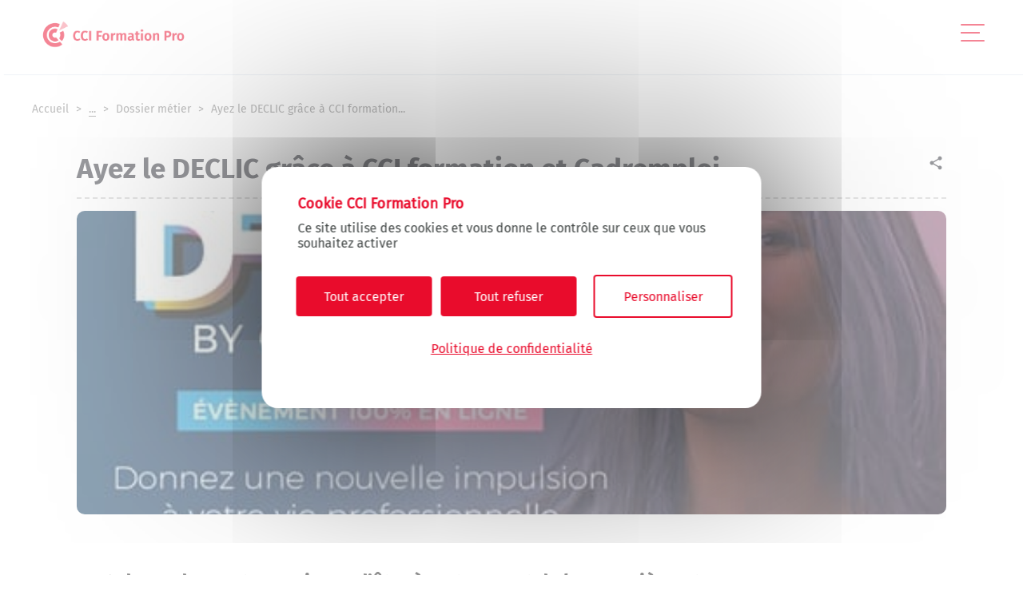

--- FILE ---
content_type: text/html; charset=UTF-8
request_url: https://www.cciformationpro.fr/article/ayez-le-declic-grace-cci-formation-et-cadremploi
body_size: 13835
content:


<!-- THEME DEBUG -->
<!-- THEME HOOK: 'html' -->
<!-- FILE NAME SUGGESTIONS:
   ▪️ html--node--4075.html.twig
   ▪️ html--node--%.html.twig
   ▪️ html--node.html.twig
   ✅ html.html.twig
-->
<!-- 💡 BEGIN CUSTOM TEMPLATE OUTPUT from 'sites/cci-lyon-formations/themes/cci_lyon_formation/templates/html.html.twig' -->
<!DOCTYPE html>
<html  lang="fr" dir="ltr" prefix="og: https://ogp.me/ns#">
<head>
  <title>Ayez le DECLIC grâce à CCI formation et Cadremploi - CCI Formation Pro , Saint-Etienne, Roanne</title>
  <meta charset="utf-8" />
<meta name="description" content="58% des cadres ont conscience d’être à un tournant de leur carrière, et vous ? Découvrez CCI formation grâce à Cadremploi et sa présentation format MASTERCLASS au salon virtuel DECLIC ! Offre, pédagogie, opportunités, certifications... Nos experts répondent à toutes vos questions sur la formation professionnelle. La réponse à toutes vos questions en vidéo ! ," />
<link rel="canonical" href="https://www.cciformationpro.fr/article/ayez-le-declic-grace-cci-formation-et-cadremploi" />
<meta name="Generator" content="Drupal 10 (https://www.drupal.org)" />
<meta name="MobileOptimized" content="width" />
<meta name="HandheldFriendly" content="true" />
<meta name="viewport" content="width=device-width, initial-scale=1.0" />
<meta property="og:url" content="https://www.cciformationpro.fr/article/ayez-le-declic-grace-cci-formation-et-cadremploi" />
<link rel="shortlink" href="https://www.cciformationpro.fr/article/ayez-le-declic-grace-cci-formation-et-cadremploi" />
<link rel="icon" href="/sites/cci-lyon-formations/files/favicon.png" type="image/png" />
<script>window.a2a_config=window.a2a_config||{};a2a_config.callbacks=[];a2a_config.overlays=[];a2a_config.templates={};</script>

    <link rel="stylesheet" media="all" href="/sites/cci-lyon-formations/files/css/css_0nN18Qq4FuQP_jhpYfvlnBN-nQeloGVSBbplcMWCj8E.css?delta=0&amp;language=fr&amp;theme=cci_lyon_formation&amp;include=eJyFjVEKAjEMBS_UbY9Usm12jTaJNilLb6-CoB8L_s3wBh7U6goyE3wgbl3FQymU21TJm3YGJ5VUhrnywijjbN6brtAW89lI9rPCkEGcShwUttcJHGjKmH44Hri-1f4G0S7E4foY2GcelCs43qncsKcvBpvmyGkFwyezAV0K" />
<link rel="stylesheet" media="all" href="https://use.fontawesome.com/releases/v5.13.1/css/all.css" />
<link rel="stylesheet" media="all" href="https://use.fontawesome.com/releases/v5.13.1/css/v4-shims.css" />
<link rel="stylesheet" media="all" href="/sites/cci-lyon-formations/files/css/css_XgRKaIYPSLBjU2b2izWWBzMBsvvVWlCfWCWOP263hXU.css?delta=3&amp;language=fr&amp;theme=cci_lyon_formation&amp;include=eJyFjVEKAjEMBS_UbY9Usm12jTaJNilLb6-CoB8L_s3wBh7U6goyE3wgbl3FQymU21TJm3YGJ5VUhrnywijjbN6brtAW89lI9rPCkEGcShwUttcJHGjKmH44Hri-1f4G0S7E4foY2GcelCs43qncsKcvBpvmyGkFwyezAV0K" />
<link rel="stylesheet" media="all" href="/sites/cci-lyon-formations/files/css/css_hvQR7A2nNXHf6eIfwHv6rndg56j2GVwTuSVM0mGb_V0.css?delta=4&amp;language=fr&amp;theme=cci_lyon_formation&amp;include=eJyFjVEKAjEMBS_UbY9Usm12jTaJNilLb6-CoB8L_s3wBh7U6goyE3wgbl3FQymU21TJm3YGJ5VUhrnywijjbN6brtAW89lI9rPCkEGcShwUttcJHGjKmH44Hri-1f4G0S7E4foY2GcelCs43qncsKcvBpvmyGkFwyezAV0K" />

      
        <!-- Google tag (gtag.js) -->
        <script>
          window.dataLayer = window.dataLayer || [];
          function gtag(){dataLayer.push(arguments);}

          gtag('consent', 'default', {
            'ad_storage': 'denied',
            'analytics_storage': 'denied',
            'ad_user_data': 'denied',
            'ad_personalization': 'denied',
            'personalization_storage': 'denied',
            'functionality_storage': 'denied',
            'security_storage': 'granted',
          });
        </script>

        <script>
          (function(w,d,s,l,i){w[l]=w[l]||[];w[l].push({'gtm.start':
              new Date().getTime(),event:'gtm.js'});var f=d.getElementsByTagName(s)[0],
            j=d.createElement(s),dl=l!='dataLayer'?'&l='+l:'';j.async=true;j.src=
            'https://www.googletagmanager.com/gtm.js?id='+i+dl;f.parentNode.insertBefore(j,f);
          })(window,document,'script','dataLayer','GTM-MZLX6J6');
        </script>


        <script src="https://www.cciformationpro.fr/libraries/tarteaucitron/tarteaucitron.min.js"></script>
        <script type="text/javascript">
          tarteaucitron.services.linkedininsight = {
            "key": "linkedininsight",
            "type": "ads",
            "name": "LinkedIn Insight",
            "uri": "https://www.linkedin.com/legal/privacy-policy",
            "needConsent": true,
            "cookies": ['bcookie', 'lidc', 'li_gc'],
            "js": function () {
              var _linkedin_partner_id = "4786234";
              window._linkedin_data_partner_ids = window._linkedin_data_partner_ids || [];
              window._linkedin_data_partner_ids.push(_linkedin_partner_id);

              (function(l) {
                if (!l) {
                  window.lintrk = function(a,b){window.lintrk.q.push([a,b])};
                  window.lintrk.q = [];
                }
                var s = document.getElementsByTagName("script")[0];
                var b = document.createElement("script");
                b.type = "text/javascript"; b.async = true;
                b.src = "https://snap.licdn.com/li.lms-analytics/insight.min.js";
                s.parentNode.insertBefore(b, s);
              })(window.lintrk);
            },
            "fallback": function () {}
          };

          window.tarteaucitronForceLanguage = 'fr';

          tarteaucitron.init({
            "privacyUrl": "https://www.cciformationpro.fr/article/politique-de-protection-des-donnees-personnelles",
            "bodyPosition": "top",
            "hashtag": "#tarteaucitron",
            "orientation": "middle",
            "groupServices": true,
            "showDetailsOnClick": true,
            "serviceDefaultState": "wait",
            "showAlertSmall": false,
            "cookieslist": false,
            "closePopup": true,
            "showIcon": true,
            "iconPosition": "BottomRight",
            "DenyAllCta": true,
            "AcceptAllCta": true,
            "highPrivacy": true,
            "moreInfoLink": true,
            "mandatory": true,
            "googleConsentMode": true,
            "partnersList": false
          });

          (tarteaucitron.job = tarteaucitron.job || []).push('gcmadstorage');
          (tarteaucitron.job = tarteaucitron.job || []).push('gcmadspersonalization');
          (tarteaucitron.job = tarteaucitron.job || []).push('gcmadsuserdata');
          (tarteaucitron.job = tarteaucitron.job || []).push('gcmanalyticsstorage');
          (tarteaucitron.job = tarteaucitron.job || []).push('linkedininsighttag');

        </script>

        <script type="text/javascript">
          window.dataLayer = window.dataLayer || [];
          window.dataLayer.push({"pageName":"Ayez le DECLIC grâce à CCI formation et Cadremploi ","pageTopic":"en ce moment","pageType":"article","pageLevelURL":"2","env":"prod"});
        </script>

        <script type="application/ld+json">
                {
                  "@context": "https://schema.org",
                  "@type": "Organization",
                  "name": "CCI Formation Pro",
                  "alternateName": "CCI Formation Pro" } </script>
</head>
<body>





<!-- THEME DEBUG -->
<!-- THEME HOOK: 'off_canvas_page_wrapper' -->
<!-- BEGIN OUTPUT from 'core/modules/system/templates/off-canvas-page-wrapper.html.twig' -->
  <div class="dialog-off-canvas-main-canvas" data-off-canvas-main-canvas>
    

<!-- THEME DEBUG -->
<!-- THEME HOOK: 'page' -->
<!-- FILE NAME SUGGESTIONS:
   ▪️ page--node--4075.html.twig
   ▪️ page--node--%.html.twig
   ▪️ page--node.html.twig
   ✅ page.html.twig
-->
<!-- 💡 BEGIN CUSTOM TEMPLATE OUTPUT from 'sites/cci-lyon-formations/themes/cci_lyon_formation/templates/page.html.twig' -->


<header id="header">
  <div class="container-fluid topbar bg-white">
    <div class="wrapper-content">
      <div class="row">
        <div class="twelve column containTopbar">
          <div class="wrapper-logo">
            

<!-- THEME DEBUG -->
<!-- THEME HOOK: 'region' -->
<!-- FILE NAME SUGGESTIONS:
   ✅ region--logo.html.twig
   ▪️ region.html.twig
-->
<!-- 💡 BEGIN CUSTOM TEMPLATE OUTPUT from 'sites/cci-lyon-formations/themes/cci_lyon_formation/templates/regions/region--logo.html.twig' -->
    

<!-- THEME DEBUG -->
<!-- THEME HOOK: 'block' -->
<!-- FILE NAME SUGGESTIONS:
   ▪️ block--marquedusite.html.twig
   ✅ block--system-branding-block.html.twig
   ▪️ block--system.html.twig
   ▪️ block.html.twig
-->
<!-- 💡 BEGIN CUSTOM TEMPLATE OUTPUT from 'sites/cci-lyon-formations/themes/cci_lyon_formation/templates/header/block--system-branding-block.html.twig' -->
    <a class="logo" href="/" title="CCI Formation Professionnelle" rel="home">
        <img src="/sites/cci-lyon-formations/files/cciformationpro.png" alt="CCI Formation Professionnelle" />
    </a>

<!-- END CUSTOM TEMPLATE OUTPUT from 'sites/cci-lyon-formations/themes/cci_lyon_formation/templates/header/block--system-branding-block.html.twig' -->



<!-- END CUSTOM TEMPLATE OUTPUT from 'sites/cci-lyon-formations/themes/cci_lyon_formation/templates/regions/region--logo.html.twig' -->


            <div id="iconBurger">
              <span></span>
              <span></span>
              <span></span>
              <span></span>
            </div>
          </div>
          

<!-- THEME DEBUG -->
<!-- THEME HOOK: 'region' -->
<!-- FILE NAME SUGGESTIONS:
   ✅ region--menu.html.twig
   ▪️ region.html.twig
-->
<!-- 💡 BEGIN CUSTOM TEMPLATE OUTPUT from 'sites/cci-lyon-formations/themes/cci_lyon_formation/templates/regions/region--menu.html.twig' -->
    

<!-- THEME DEBUG -->
<!-- THEME HOOK: 'block' -->
<!-- FILE NAME SUGGESTIONS:
   ▪️ block--cci-lyon-formation-main-menu.html.twig
   ▪️ block--system-menu-block--main.html.twig
   ✅ block--system-menu-block.html.twig
   ▪️ block--system.html.twig
   ▪️ block.html.twig
-->
<!-- 💡 BEGIN CUSTOM TEMPLATE OUTPUT from 'sites/cci-lyon-formations/themes/cci_lyon_formation/templates/blocks/block--system-menu-block.html.twig' -->
<nav role="navigation" aria-labelledby="block-cci-lyon-formation-main-menu-menu" id="block-cci-lyon-formation-main-menu">
            
  <span class="visually-hidden" id="block-cci-lyon-formation-main-menu-menu">Navigation principale</span>
  

        

<!-- THEME DEBUG -->
<!-- THEME HOOK: 'menu__main' -->
<!-- FILE NAME SUGGESTIONS:
   ✅ menu--main.html.twig
   ✅ menu--main.html.twig
   ▪️ menu.html.twig
-->
<!-- 💡 BEGIN CUSTOM TEMPLATE OUTPUT from 'sites/cci-lyon-formations/themes/cci_lyon_formation/templates/menu/menu--main.html.twig' -->
<ul id="baseMenu">
            <li class="ui compact menu"><!-- PREMIER LIEN QUI CONTIENT UNE SOUS NAV -->
            <div class="ui simple dropdown item" tabindex="0">
                                  <p class="navLevel1">
                    Domaines de formation
                  </p>
                
                                  <div class="menu bg-white" tabindex="-1">
                    <div class="row item">
                        <div class="contentLeftMenu paddVert35">
                            <div class="title blue">
                                                                                                                                    <span>450 formations dans nos différents domaines</span>
                                                            </div>

                            
                                
                                    
                                    <div class="colX2">
                                        <p>Par domaine</p>

                                        
                                                                                                                            
                                        <ul class="col">

                                                                                        
                                                                                            <li>
                                                                                                      <a href="/recherche/domaine/achats">
                                                      Achats
                                                    </a>
                                                                                                  </li>
                                                                                            <li>
                                                                                                      <a href="/recherche/domaine/efficacite-professionnelle-soft-skills">
                                                      Efficacité professionnelle - Soft Skills
                                                    </a>
                                                                                                  </li>
                                                                                            <li>
                                                                                                      <a href="/recherche/domaine/pao-design-graphique-creation-visuelle">
                                                      PAO - Design Graphique - Création Visuelle
                                                    </a>
                                                                                                  </li>
                                                                                            <li>
                                                                                                      <a href="/recherche/domaine/supply-chain-logistique">
                                                      Supply Chain - Logistique
                                                    </a>
                                                                                                  </li>
                                                                                            <li>
                                                                                                      <a href="/recherche/domaine/langues">
                                                      Langues
                                                    </a>
                                                                                                  </li>
                                                                                            <li>
                                                                                                      <a href="/recherche/domaine/bureautique-outils-informatiques-pack-office">
                                                      Bureautique - Outils informatiques - Pack Office
                                                    </a>
                                                                                                  </li>
                                                                                            <li>
                                                                                                      <a href="/recherche/domaine/performance-commerciale-relation-client">
                                                      Performance commerciale - Relation client
                                                    </a>
                                                                                                  </li>
                                                                                            <li>
                                                                                                      <a href="/recherche/domaine/comptabilite-finance">
                                                      Comptabilité - Finance
                                                    </a>
                                                                                                  </li>
                                                                                            <li>
                                                                                                      <a href="/recherche/domaine/creation-dentreprise-entrepreneuriat">
                                                      Création d&#039;entreprise - Entrepreneuriat
                                                    </a>
                                                                                                  </li>
                                                                                            <li>
                                                                                                      <a href="/recherche/domaine/sante-securite-au-travail">
                                                      Santé - Sécurité au travail
                                                    </a>
                                                                                                  </li>
                                                                                            <li>
                                                                                                      <a href="/recherche/domaine/cybersecurite">
                                                      Cybersécurité
                                                    </a>
                                                                                                  </li>
                                                                                    </ul>

                                        <ul class="col">
                                                                                          <li>
                                                                                                  <a href="/recherche/domaine/communication-professionnelle">
                                                    Communication professionnelle
                                                  </a>
                                                                                              </li>
                                                                                          <li>
                                                                                                  <a href="/recherche/domaine/formations-de-formateurs">
                                                    Formations de formateurs
                                                  </a>
                                                                                              </li>
                                                                                          <li>
                                                                                                  <a href="/recherche/domaine/gestion-de-projet">
                                                    Gestion de projet
                                                  </a>
                                                                                              </li>
                                                                                          <li>
                                                                                                  <a href="/recherche/domaine/intelligence-artificielle">
                                                    Intelligence Artificielle
                                                  </a>
                                                                                              </li>
                                                                                          <li>
                                                                                                  <a href="/recherche/domaine/commerce-international-douane">
                                                    Commerce International - Douane
                                                  </a>
                                                                                              </li>
                                                                                          <li>
                                                                                                  <a href="/recherche/domaine/management-leadership">
                                                    Management - Leadership
                                                  </a>
                                                                                              </li>
                                                                                          <li>
                                                                                                  <a href="/recherche/domaine/marketing-digital-communication">
                                                    Marketing Digital -  Communication
                                                  </a>
                                                                                              </li>
                                                                                          <li>
                                                                                                  <a href="/recherche/domaine/ressources-humaines">
                                                    Ressources Humaines
                                                  </a>
                                                                                              </li>
                                                                                          <li>
                                                                                                  <a href="/recherche/domaine/rse-developpement-durable">
                                                    RSE - Développement Durable
                                                  </a>
                                                                                              </li>
                                                                                    </ul>
                                    </div>
                                
                                    
                                    <div class="colX1">
                                        <p>Par type</p>

                                        
                                        
                                        <ul class="col">

                                                                                        
                                                                                            <li>
                                                                                                                                                            <button class="button-bg-white"><a href="/recherche?cpf=1">Formations certifiantes / éligibles CPF</a></button>
                                                                                                                                                      </li>
                                                                                            <li>
                                                                                                                                                            <button class="button-bg-white"><a href="/recherche/type/formations-digitalisees-tutorees">Formations digitalisées / tutorées</a></button>
                                                                                                                                                      </li>
                                                                                            <li>
                                                                                                                                                            <button class="button-bg-white"><a href="/recherche/type/parcours-metier-reconversion">Cycle / Parcours métier</a></button>
                                                                                                                                                      </li>
                                                                                    </ul>

                                        <ul class="col">
                                                                                    </ul>
                                    </div>
                                                                                    </div>
                    </div>
                </div>
                            </div>
        </li>
            <li class="ui compact menu"><!-- PREMIER LIEN QUI CONTIENT UNE SOUS NAV -->
            <div class="ui simple dropdown item" tabindex="0">
                                  <p class="navLevel1">
                    Solutions Entreprises
                  </p>
                
                                  <div class="menu bg-white" tabindex="-1">
                    <div class="row item">
                        <div class="contentLeftMenu paddVert35">
                            <div class="title blue">
                                                                                                                                    <span>CCI Formation Pro vous propose des solutions personnalisées</span>
                                                            </div>

                            
                                
                                <div class="colX2_50prcts ">
                                                                            <p><a href="https://www.cciformationpro.fr/formation-entreprise/inter-entreprise">Formation inter-entreprise</a></p>
                                                                            <p><a href="https://www.cciformationpro.fr/article/offres-intra-entreprise">Formation intra-entreprise</a></p>
                                                                            <p><a href="https://www.cciformationpro.fr/article/offres-sur-mesure-pour-entreprises">Formation sur-mesure pour les entreprises</a></p>
                                                                    </div>

                                <div class="colX2_50prcts ">
                                                                            <p><a href="https://www.cciformationpro.fr/article/les-formations-reglementaires-et-obligatoires">Formation réglementaire et obligatoire</a></p>
                                                                            <p><a href="https://www.cciformationpro.fr/article/plan-de-developpement-des-competences">Plan de développement des compétences</a></p>
                                                                            <p><a href="https://www.cciformationpro.fr/article/inteach-une-solution-engageante-pour-vos-collaborateurs">InTeach, la plateforme de microlearning </a></p>
                                                                    </div>
                                                    </div>
                    </div>
                </div>
                            </div>
        </li>
            <li class="ui compact menu"><!-- PREMIER LIEN QUI CONTIENT UNE SOUS NAV -->
            <div class="ui simple dropdown item" tabindex="0">
                                  <p class="navLevel1">
                    Votre Projet
                  </p>
                
                                  <div class="menu bg-white" tabindex="-1">
                    <div class="row item">
                        <div class="contentLeftMenu paddVert35">
                            <div class="title blue">
                                                                                                    <span>CCI Formation Pro vous accompagne dans votre projet</span>
                                                            </div>

                            
                                
                                <div class="colX2_50prcts ">
                                                                            <p><a href="https://www.cciformationpro.fr/article/creer-son-entreprise">Créer son entreprise</a></p>
                                                                            <p><a href="/developper-competences">Développer ses compétences</a></p>
                                                                    </div>

                                <div class="colX2_50prcts ">
                                                                            <p><a href="/reconversion-professionnelle-tout-ce-quil-faut-savoir-en-2023">Engager une reconversion</a></p>
                                                                            <p><a href="/obtenir-certification">Obtenir une certification</a></p>
                                                                    </div>
                                                    </div>
                    </div>
                </div>
                            </div>
        </li>
            <li class="ui compact menu"><!-- PREMIER LIEN QUI CONTIENT UNE SOUS NAV -->
            <div class="ui simple dropdown item" tabindex="0">
                                  <p class="navLevel1">
                    Financements | CPF
                  </p>
                
                                  <div class="menu bg-white" tabindex="-1">
                    <div class="row item">
                        <div class="contentLeftMenu paddVert35">
                            <div class="title blue">
                                                                                                    <span>Solutions de financement</span>
                                                            </div>

                            
                                
                                <div class="colX2_50prcts ">
                                                                            <p><a href="https://www.cciformationpro.fr/article/quels-sont-les-differents-financements">Quels sont les différents financements ? </a></p>
                                                                    </div>

                                <div class="colX2_50prcts ">
                                                                            <p><a href="https://www.cciformationpro.fr/article/financez-votre-formation-grace-au-cpf">Financer ma formation avec mon CPF</a></p>
                                                                    </div>
                                                    </div>
                    </div>
                </div>
                            </div>
        </li>
            <li class="ui compact menu"><!-- PREMIER LIEN QUI CONTIENT UNE SOUS NAV -->
            <div class="ui simple dropdown item" tabindex="0">
                                  <p class="navLevel1">
                    Ressources
                  </p>
                
                                  <div class="menu bg-white" tabindex="-1">
                    <div class="row item">
                        <div class="contentLeftMenu paddVert35">
                            <div class="title blue">
                                                                                                    <span>Tous nos articles et nos ressources</span>
                                                            </div>

                            
                                
                                <div class="colX2_50prcts ">
                                                                            <p><a href="/actualites">Blog</a></p>
                                                                    </div>

                                <div class="colX2_50prcts ">
                                                                            <p><a href="https://www.cciformationpro.fr/temoignages-clients">Témoignages</a></p>
                                                                    </div>
                                                    </div>
                    </div>
                </div>
                            </div>
        </li>
            <li class="ui compact menu"><!-- PREMIER LIEN QUI CONTIENT UNE SOUS NAV -->
            <div class="ui simple dropdown item" tabindex="0">
                                  <p class="navLevel1">
                    A propos
                  </p>
                
                                  <div class="menu bg-white" tabindex="-1">
                    <div class="row item">
                        <div class="contentLeftMenu paddVert35">
                            <div class="title blue">
                                                                                                                                    <span>CCI formation développe une « culture qualité »</span>
                                                            </div>

                            
                                
                                <div class="colX2_50prcts ">
                                                                            <p><a href="/notre-pedagogie-et-nos-innovations-cci-formation-pro">Notre pédagogie et nos innovations</a></p>
                                                                    </div>

                                <div class="colX2_50prcts ">
                                                                            <p><a href="/les-valeurs-et-engagements-cci-formation-pro">Les valeurs et engagements CCI Formation Pro</a></p>
                                                                            <p><a href="https://www.cciformationpro.fr/article/rejoignez-nous">Rejoignez notre collectif de formateurs !</a></p>
                                                                    </div>
                                                    </div>
                    </div>
                </div>
                            </div>
        </li>
            <li class="ui compact menu"><!-- PREMIER LIEN QUI CONTIENT UNE SOUS NAV -->
            <div class="ui simple dropdown item" tabindex="0">
                                  <span class="menu-contact-us">
                    <a class="jq-menu-link" href="/form/contact-generique">
                      Contactez-nous
                    </a>
                  </span>
                
                            </div>
        </li>
    </ul>

<ul id="burgerMenu">
            <li>
            <div class="title-item wrapper-title ">
                              <span><p>Domaines de formation</p></span>
                <span> <i class="fas fa-chevron-down txtOrange"></i></span>
                          </div>

                          <ul class="sub-menu" data-target="Domaines de formation">
                <li>
                                                                        <div class="sub-title-item wrapper-title">
                                <span><p>Par domaine</p></span>
                                <span><i class="fas fa-chevron-down txtOrange"></i></span>
                            </div>
                            <ul class="sub-sub-menu" data-target="Par domaine">
                                                                                                      <li class="sub-sub-item wrapper-title">
                                      <span><a href="/recherche/domaine/achats"><p>Achats</p></a></span>
                                      <span><i class="fa fa-long-arrow-alt-right txtOrange"></i></span>
                                    </li>
                                                                                                                                        <li class="sub-sub-item wrapper-title">
                                      <span><a href="/recherche/domaine/efficacite-professionnelle-soft-skills"><p>Efficacité professionnelle - Soft Skills</p></a></span>
                                      <span><i class="fa fa-long-arrow-alt-right txtOrange"></i></span>
                                    </li>
                                                                                                                                        <li class="sub-sub-item wrapper-title">
                                      <span><a href="/recherche/domaine/pao-design-graphique-creation-visuelle"><p>PAO - Design Graphique - Création Visuelle</p></a></span>
                                      <span><i class="fa fa-long-arrow-alt-right txtOrange"></i></span>
                                    </li>
                                                                                                                                        <li class="sub-sub-item wrapper-title">
                                      <span><a href="/recherche/domaine/supply-chain-logistique"><p>Supply Chain - Logistique</p></a></span>
                                      <span><i class="fa fa-long-arrow-alt-right txtOrange"></i></span>
                                    </li>
                                                                                                                                        <li class="sub-sub-item wrapper-title">
                                      <span><a href="/recherche/domaine/langues"><p>Langues</p></a></span>
                                      <span><i class="fa fa-long-arrow-alt-right txtOrange"></i></span>
                                    </li>
                                                                                                                                        <li class="sub-sub-item wrapper-title">
                                      <span><a href="/recherche/domaine/bureautique-outils-informatiques-pack-office"><p>Bureautique - Outils informatiques - Pack Office</p></a></span>
                                      <span><i class="fa fa-long-arrow-alt-right txtOrange"></i></span>
                                    </li>
                                                                                                                                        <li class="sub-sub-item wrapper-title">
                                      <span><a href="/recherche/domaine/performance-commerciale-relation-client"><p>Performance commerciale - Relation client</p></a></span>
                                      <span><i class="fa fa-long-arrow-alt-right txtOrange"></i></span>
                                    </li>
                                                                                                                                        <li class="sub-sub-item wrapper-title">
                                      <span><a href="/recherche/domaine/comptabilite-finance"><p>Comptabilité - Finance</p></a></span>
                                      <span><i class="fa fa-long-arrow-alt-right txtOrange"></i></span>
                                    </li>
                                                                                                                                        <li class="sub-sub-item wrapper-title">
                                      <span><a href="/recherche/domaine/creation-dentreprise-entrepreneuriat"><p>Création d&#039;entreprise - Entrepreneuriat</p></a></span>
                                      <span><i class="fa fa-long-arrow-alt-right txtOrange"></i></span>
                                    </li>
                                                                                                                                        <li class="sub-sub-item wrapper-title">
                                      <span><a href="/recherche/domaine/sante-securite-au-travail"><p>Santé - Sécurité au travail</p></a></span>
                                      <span><i class="fa fa-long-arrow-alt-right txtOrange"></i></span>
                                    </li>
                                                                                                                                        <li class="sub-sub-item wrapper-title">
                                      <span><a href="/recherche/domaine/cybersecurite"><p>Cybersécurité</p></a></span>
                                      <span><i class="fa fa-long-arrow-alt-right txtOrange"></i></span>
                                    </li>
                                                                                                                                        <li class="sub-sub-item wrapper-title">
                                      <span><a href="/recherche/domaine/communication-professionnelle"><p>Communication professionnelle</p></a></span>
                                      <span><i class="fa fa-long-arrow-alt-right txtOrange"></i></span>
                                    </li>
                                                                                                                                        <li class="sub-sub-item wrapper-title">
                                      <span><a href="/recherche/domaine/formations-de-formateurs"><p>Formations de formateurs</p></a></span>
                                      <span><i class="fa fa-long-arrow-alt-right txtOrange"></i></span>
                                    </li>
                                                                                                                                        <li class="sub-sub-item wrapper-title">
                                      <span><a href="/recherche/domaine/gestion-de-projet"><p>Gestion de projet</p></a></span>
                                      <span><i class="fa fa-long-arrow-alt-right txtOrange"></i></span>
                                    </li>
                                                                                                                                        <li class="sub-sub-item wrapper-title">
                                      <span><a href="/recherche/domaine/intelligence-artificielle"><p>Intelligence Artificielle</p></a></span>
                                      <span><i class="fa fa-long-arrow-alt-right txtOrange"></i></span>
                                    </li>
                                                                                                                                        <li class="sub-sub-item wrapper-title">
                                      <span><a href="/recherche/domaine/commerce-international-douane"><p>Commerce International - Douane</p></a></span>
                                      <span><i class="fa fa-long-arrow-alt-right txtOrange"></i></span>
                                    </li>
                                                                                                                                        <li class="sub-sub-item wrapper-title">
                                      <span><a href="/recherche/domaine/management-leadership"><p>Management - Leadership</p></a></span>
                                      <span><i class="fa fa-long-arrow-alt-right txtOrange"></i></span>
                                    </li>
                                                                                                                                        <li class="sub-sub-item wrapper-title">
                                      <span><a href="/recherche/domaine/marketing-digital-communication"><p>Marketing Digital -  Communication</p></a></span>
                                      <span><i class="fa fa-long-arrow-alt-right txtOrange"></i></span>
                                    </li>
                                                                                                                                        <li class="sub-sub-item wrapper-title">
                                      <span><a href="/recherche/domaine/ressources-humaines"><p>Ressources Humaines</p></a></span>
                                      <span><i class="fa fa-long-arrow-alt-right txtOrange"></i></span>
                                    </li>
                                                                                                                                        <li class="sub-sub-item wrapper-title">
                                      <span><a href="/recherche/domaine/rse-developpement-durable"><p>RSE - Développement Durable</p></a></span>
                                      <span><i class="fa fa-long-arrow-alt-right txtOrange"></i></span>
                                    </li>
                                                                                              </ul>
                                                                                                <div class="sub-title-item wrapper-title">
                                <span><p>Par type</p></span>
                                <span><i class="fas fa-chevron-down txtOrange"></i></span>
                            </div>
                            <ul class="sub-sub-menu" data-target="Par type">
                                                                                                      <li class="sub-sub-item wrapper-title">
                                      <span><a href="/recherche/recherche?cpf=1"><p>Formations certifiantes / éligibles CPF</p></a></span>
                                      <span><i class="fa fa-long-arrow-alt-right txtOrange"></i></span>
                                    </li>
                                                                                                                                        <li class="sub-sub-item wrapper-title">
                                      <span><a href="/recherche/type/formations-digitalisees-tutorees"><p>Formations digitalisées / tutorées</p></a></span>
                                      <span><i class="fa fa-long-arrow-alt-right txtOrange"></i></span>
                                    </li>
                                                                                                                                        <li class="sub-sub-item wrapper-title">
                                      <span><a href="/recherche/type/parcours-metier-reconversion"><p>Cycle / Parcours métier</p></a></span>
                                      <span><i class="fa fa-long-arrow-alt-right txtOrange"></i></span>
                                    </li>
                                                                                              </ul>
                                            
                                    </li>
            </ul>
                    </li>
            <li>
            <div class="title-item wrapper-title ">
                              <span><p>Solutions Entreprises</p></span>
                <span> <i class="fas fa-chevron-down txtOrange"></i></span>
                          </div>

                          <ul class="sub-menu" data-target="Solutions Entreprises">
                <li>
                                                                        <div class="sub-title-item wrapper-title">
                                <span><a href="https://www.cciformationpro.fr/formation-entreprise/inter-entreprise"><p>Formation inter-entreprise</p></a></span>
                                <span><i class="fas fa-long-arrow-alt-right txtOrange"></i></span>
                            </div>
                                                                                                <div class="sub-title-item wrapper-title">
                                <span><a href="https://www.cciformationpro.fr/article/offres-intra-entreprise"><p>Formation intra-entreprise</p></a></span>
                                <span><i class="fas fa-long-arrow-alt-right txtOrange"></i></span>
                            </div>
                                                                                                <div class="sub-title-item wrapper-title">
                                <span><a href="https://www.cciformationpro.fr/article/offres-sur-mesure-pour-entreprises"><p>Formation sur-mesure pour les entreprises</p></a></span>
                                <span><i class="fas fa-long-arrow-alt-right txtOrange"></i></span>
                            </div>
                                                                                                <div class="sub-title-item wrapper-title">
                                <span><a href="https://www.cciformationpro.fr/article/les-formations-reglementaires-et-obligatoires"><p>Formation réglementaire et obligatoire</p></a></span>
                                <span><i class="fas fa-long-arrow-alt-right txtOrange"></i></span>
                            </div>
                                                                                                <div class="sub-title-item wrapper-title">
                                <span><a href="https://www.cciformationpro.fr/article/plan-de-developpement-des-competences"><p>Plan de développement des compétences</p></a></span>
                                <span><i class="fas fa-long-arrow-alt-right txtOrange"></i></span>
                            </div>
                                                                                                <div class="sub-title-item wrapper-title">
                                <span><a href="https://www.cciformationpro.fr/article/inteach-une-solution-engageante-pour-vos-collaborateurs"><p>InTeach, la plateforme de microlearning </p></a></span>
                                <span><i class="fas fa-long-arrow-alt-right txtOrange"></i></span>
                            </div>
                                            
                                    </li>
            </ul>
                    </li>
            <li>
            <div class="title-item wrapper-title ">
                              <span><p>Votre Projet</p></span>
                <span> <i class="fas fa-chevron-down txtOrange"></i></span>
                          </div>

                          <ul class="sub-menu" data-target="Votre Projet">
                <li>
                                                                        <div class="sub-title-item wrapper-title">
                                <span><a href="https://www.cciformationpro.fr/article/creer-son-entreprise"><p>Créer son entreprise</p></a></span>
                                <span><i class="fas fa-long-arrow-alt-right txtOrange"></i></span>
                            </div>
                                                                                                <div class="sub-title-item wrapper-title">
                                <span><a href="/developper-competences"><p>Développer ses compétences</p></a></span>
                                <span><i class="fas fa-long-arrow-alt-right txtOrange"></i></span>
                            </div>
                                                                                                <div class="sub-title-item wrapper-title">
                                <span><a href="/reconversion-professionnelle-tout-ce-quil-faut-savoir-en-2023"><p>Engager une reconversion</p></a></span>
                                <span><i class="fas fa-long-arrow-alt-right txtOrange"></i></span>
                            </div>
                                                                                                <div class="sub-title-item wrapper-title">
                                <span><a href="/obtenir-certification"><p>Obtenir une certification</p></a></span>
                                <span><i class="fas fa-long-arrow-alt-right txtOrange"></i></span>
                            </div>
                                            
                                    </li>
            </ul>
                    </li>
            <li>
            <div class="title-item wrapper-title ">
                              <span><p>Financements | CPF</p></span>
                <span> <i class="fas fa-chevron-down txtOrange"></i></span>
                          </div>

                          <ul class="sub-menu" data-target="Financements | CPF">
                <li>
                                                                        <div class="sub-title-item wrapper-title">
                                <span><a href="https://www.cciformationpro.fr/article/quels-sont-les-differents-financements"><p>Quels sont les différents financements ? </p></a></span>
                                <span><i class="fas fa-long-arrow-alt-right txtOrange"></i></span>
                            </div>
                                                                                                <div class="sub-title-item wrapper-title">
                                <span><a href="https://www.cciformationpro.fr/article/financez-votre-formation-grace-au-cpf"><p>Financer ma formation avec mon CPF</p></a></span>
                                <span><i class="fas fa-long-arrow-alt-right txtOrange"></i></span>
                            </div>
                                            
                                    </li>
            </ul>
                    </li>
            <li>
            <div class="title-item wrapper-title ">
                              <span><p>Ressources</p></span>
                <span> <i class="fas fa-chevron-down txtOrange"></i></span>
                          </div>

                          <ul class="sub-menu" data-target="Ressources">
                <li>
                                                                        <div class="sub-title-item wrapper-title">
                                <span><a href="/actualites"><p>Blog</p></a></span>
                                <span><i class="fas fa-long-arrow-alt-right txtOrange"></i></span>
                            </div>
                                                                                                <div class="sub-title-item wrapper-title">
                                <span><a href="https://www.cciformationpro.fr/temoignages-clients"><p>Témoignages</p></a></span>
                                <span><i class="fas fa-long-arrow-alt-right txtOrange"></i></span>
                            </div>
                                            
                                    </li>
            </ul>
                    </li>
            <li>
            <div class="title-item wrapper-title ">
                              <span><p>A propos</p></span>
                <span> <i class="fas fa-chevron-down txtOrange"></i></span>
                          </div>

                          <ul class="sub-menu" data-target="A propos">
                <li>
                                                                        <div class="sub-title-item wrapper-title">
                                <span><a href="/notre-pedagogie-et-nos-innovations-cci-formation-pro"><p>Notre pédagogie et nos innovations</p></a></span>
                                <span><i class="fas fa-long-arrow-alt-right txtOrange"></i></span>
                            </div>
                                                                                                <div class="sub-title-item wrapper-title">
                                <span><a href="/les-valeurs-et-engagements-cci-formation-pro"><p>Les valeurs et engagements CCI Formation Pro</p></a></span>
                                <span><i class="fas fa-long-arrow-alt-right txtOrange"></i></span>
                            </div>
                                                                                                <div class="sub-title-item wrapper-title">
                                <span><a href="https://www.cciformationpro.fr/article/rejoignez-nous"><p>Rejoignez notre collectif de formateurs !</p></a></span>
                                <span><i class="fas fa-long-arrow-alt-right txtOrange"></i></span>
                            </div>
                                            
                                    </li>
            </ul>
                    </li>
            <li>
            <div class="title-item wrapper-title wrapper-title-center">
                              <span class="menu-contact-us">
                  <a href="/form/contact-generique">Contactez-nous</a>
                </span>
                          </div>

                    </li>
    </ul>

<!-- END CUSTOM TEMPLATE OUTPUT from 'sites/cci-lyon-formations/themes/cci_lyon_formation/templates/menu/menu--main.html.twig' -->


  </nav>

<!-- END CUSTOM TEMPLATE OUTPUT from 'sites/cci-lyon-formations/themes/cci_lyon_formation/templates/blocks/block--system-menu-block.html.twig' -->



<!-- END CUSTOM TEMPLATE OUTPUT from 'sites/cci-lyon-formations/themes/cci_lyon_formation/templates/regions/region--menu.html.twig' -->


        </div>
      </div>
    </div>
  </div>
</header>



  <div class="filAriane">
    

<!-- THEME DEBUG -->
<!-- THEME HOOK: 'region' -->
<!-- FILE NAME SUGGESTIONS:
   ▪️ region--breadcrumb.html.twig
   ✅ region.html.twig
-->
<!-- BEGIN OUTPUT from 'core/modules/system/templates/region.html.twig' -->
  <div>
    

<!-- THEME DEBUG -->
<!-- THEME HOOK: 'block' -->
<!-- FILE NAME SUGGESTIONS:
   ▪️ block--cci-lyon-formation-breadcrumbs.html.twig
   ▪️ block--system-breadcrumb-block.html.twig
   ▪️ block--system.html.twig
   ✅ block.html.twig
-->
<!-- 💡 BEGIN CUSTOM TEMPLATE OUTPUT from 'sites/cci-lyon-formations/themes/cci_lyon_formation/templates/block.html.twig' -->

<section  id="block-cci-lyon-formation-breadcrumbs" class="block block-system block-system-breadcrumb-block clearfix">
    
        
            

<!-- THEME DEBUG -->
<!-- THEME HOOK: 'breadcrumb' -->
<!-- 💡 BEGIN CUSTOM TEMPLATE OUTPUT from 'sites/cci-lyon-formations/themes/cci_lyon_formation/templates/breadcrumb.html.twig' -->
  <nav role="navigation" aria-labelledby="system-breadcrumb">
    <span id="system-breadcrumb" class="visually-hidden">Fil d'Ariane</span>
    <ol>
      
              
        <li class="">
                                  
                                                                    
            <a href="/">
              Accueil
            </a>
                  </li>

                        <li class="jq-btn-show-breadcrumb">
                        <span class="btn-show-breadcrumb">...</span>
          </li>
        
        <li class="jq-hide-breadcrumb hide-breadcrumb">
                                  
                                                                                                                            
            <a href="/nos-ressources">
              Nos ressources
            </a>
                  </li>

              
        <li class="">
                                  
                                                                                                                            
            <a href="/nos-ressources?type=Article&amp;order=1">
              Dossier métier
            </a>
                  </li>

              
        <li class="">
                                  
                                                                                                                                                                                                                                                                                                                                                                                                                                                                                                                                
            <a href="/article/ayez-le-declic-grace-cci-formation-et-cadremploi">
              Ayez le DECLIC grâce à CCI formation...
            </a>
                  </li>

          </ol>
  </nav>

<!-- END CUSTOM TEMPLATE OUTPUT from 'sites/cci-lyon-formations/themes/cci_lyon_formation/templates/breadcrumb.html.twig' -->


    </section>

<!-- END CUSTOM TEMPLATE OUTPUT from 'sites/cci-lyon-formations/themes/cci_lyon_formation/templates/block.html.twig' -->


  </div>

<!-- END OUTPUT from 'core/modules/system/templates/region.html.twig' -->


  </div>


<section class="main ">
    <div class="container">

        <div class="row">
                        <div id="current-page" class="            eight
     columns bg-white paddVert35">
                <div class="searchContainer">
                    <div class="u-pull-right">
                        <div class="auto-submit-form-container">
                            
                        </div>
                    </div>

                    <div class="main-content">
                        

<!-- THEME DEBUG -->
<!-- THEME HOOK: 'region' -->
<!-- FILE NAME SUGGESTIONS:
   ▪️ region--content.html.twig
   ✅ region.html.twig
-->
<!-- BEGIN OUTPUT from 'core/modules/system/templates/region.html.twig' -->
  <div>
    

<!-- THEME DEBUG -->
<!-- THEME HOOK: 'block' -->
<!-- FILE NAME SUGGESTIONS:
   ▪️ block--cci-lyon-formation-messages.html.twig
   ✅ block--system-messages-block.html.twig
   ▪️ block--system.html.twig
   ▪️ block.html.twig
-->
<!-- 💡 BEGIN CUSTOM TEMPLATE OUTPUT from 'sites/cci-lyon-formations/themes/cci_lyon_formation/templates/blocks/block--system-messages-block.html.twig' -->
<div class="message-status">
    <div data-drupal-messages-fallback class="hidden"></div>
</div>
<!-- END CUSTOM TEMPLATE OUTPUT from 'sites/cci-lyon-formations/themes/cci_lyon_formation/templates/blocks/block--system-messages-block.html.twig' -->



<!-- THEME DEBUG -->
<!-- THEME HOOK: 'block' -->
<!-- FILE NAME SUGGESTIONS:
   ▪️ block--cci-lyon-formation-content.html.twig
   ▪️ block--system-main-block.html.twig
   ▪️ block--system.html.twig
   ✅ block.html.twig
-->
<!-- 💡 BEGIN CUSTOM TEMPLATE OUTPUT from 'sites/cci-lyon-formations/themes/cci_lyon_formation/templates/block.html.twig' -->

<section  id="block-cci-lyon-formation-content" class="block block-system block-system-main-block clearfix">
    
        
            

<!-- THEME DEBUG -->
<!-- THEME HOOK: 'node' -->
<!-- FILE NAME SUGGESTIONS:
   ▪️ node--4075--full.html.twig
   ▪️ node--4075.html.twig
   ▪️ node--article--full.html.twig
   ✅ node--article.html.twig
   ▪️ node--full.html.twig
   ▪️ node.html.twig
-->
<!-- 💡 BEGIN CUSTOM TEMPLATE OUTPUT from 'sites/cci-lyon-formations/themes/cci_lyon_formation/templates/nodes/articles/node--article.html.twig' -->


<article  data-history-node-id="4075" class="node-full" data-content="4075">
  <div class="wrapper-content full">
    <div class="shareFiche">
      <a href="#" data-show-block="#block-addtoanybuttons" rel="nofollow"><i class="material-icons">share</i></a>
    </div>

    <h1 class="title-node">Ayez le DECLIC grâce à CCI formation et Cadremploi </h1>

          <div class="wrapper-image">
        <img src="/sites/cci-lyon-formations/files/telechargements/images/article/safe_image%20%281%29.jpg"/>
      </div>
    
    <p>  </p>

    

<!-- THEME DEBUG -->
<!-- THEME HOOK: 'field' -->
<!-- FILE NAME SUGGESTIONS:
   ▪️ field--node--body--article.html.twig
   ▪️ field--node--body.html.twig
   ▪️ field--node--article.html.twig
   ▪️ field--body.html.twig
   ▪️ field--text-with-summary.html.twig
   ✅ field.html.twig
-->
<!-- BEGIN OUTPUT from 'core/modules/system/templates/field.html.twig' -->

            <div><h2>58% des cadres ont conscience d’être à un tournant de leur carrière, et vous ?</h2>

<p>Découvrez CCI formation grâce à Cadremploi et sa présentation format MASTERCLASS au salon virtuel DECLIC !</p>

<p><strong>Offre, pédagogie, opportunités, certifications... Nos experts répondent à toutes vos questions sur la formation professionnelle.&nbsp;</strong></p>

<h2>La réponse à toutes vos questions en vidéo !</h2>

<p class="text-align-center">,</p></div>
      
<!-- END OUTPUT from 'core/modules/system/templates/field.html.twig' -->


    
    
    
  </div>
</article>

<!-- END CUSTOM TEMPLATE OUTPUT from 'sites/cci-lyon-formations/themes/cci_lyon_formation/templates/nodes/articles/node--article.html.twig' -->


    </section>

<!-- END CUSTOM TEMPLATE OUTPUT from 'sites/cci-lyon-formations/themes/cci_lyon_formation/templates/block.html.twig' -->


  </div>

<!-- END OUTPUT from 'core/modules/system/templates/region.html.twig' -->


                    </div>
                </div>
            </div>

                            <div id="right_sidebar" class="four columns colFiche paddVert35 fullWidth767px">
                    

<!-- THEME DEBUG -->
<!-- THEME HOOK: 'region' -->
<!-- FILE NAME SUGGESTIONS:
   ▪️ region--right-sidebar.html.twig
   ✅ region.html.twig
-->
<!-- BEGIN OUTPUT from 'core/modules/system/templates/region.html.twig' -->
  <div>
    
  </div>

<!-- END OUTPUT from 'core/modules/system/templates/region.html.twig' -->


                </div>
            
        </div>

            </div>

  
</section>


<footer>
  <div class="container">
    <div class="row">
      <div class="wrapper-footer-left">
        

<!-- THEME DEBUG -->
<!-- THEME HOOK: 'region' -->
<!-- FILE NAME SUGGESTIONS:
   ✅ region--footer.html.twig
   ▪️ region.html.twig
-->
<!-- 💡 BEGIN CUSTOM TEMPLATE OUTPUT from 'sites/cci-lyon-formations/themes/cci_lyon_formation/templates/regions/region--footer.html.twig' -->
    

<!-- THEME DEBUG -->
<!-- THEME HOOK: 'block' -->
<!-- FILE NAME SUGGESTIONS:
   ✅ block--footercolonnes.html.twig
   ▪️ block--block-content--379150a3-0918-4816-a8d3-96a5b01a2cf3.html.twig
   ▪️ block--block-content--id-view--footercolonnes--full.html.twig
   ▪️ block--block-content--id--footercolonnes.html.twig
   ▪️ block--block-content--view-type--footer-5-colonnes--full.html.twig
   ▪️ block--block-content--type--footer-5-colonnes.html.twig
   ▪️ block--block-content--view--full.html.twig
   ▪️ block--block-content.html.twig
   ▪️ block.html.twig
-->
<!-- 💡 BEGIN CUSTOM TEMPLATE OUTPUT from 'sites/cci-lyon-formations/themes/cci_lyon_formation/templates/footer/block--footercolonnes.html.twig' -->




<section id="block-footercolonnes" class="block block--footer clearfix">
  <div class="logo-footer">
    

<!-- THEME DEBUG -->
<!-- THEME HOOK: 'field' -->
<!-- FILE NAME SUGGESTIONS:
   ▪️ field--block-content--field-visuel--footer-5-colonnes.html.twig
   ▪️ field--block-content--field-visuel.html.twig
   ▪️ field--block-content--footer-5-colonnes.html.twig
   ▪️ field--field-visuel.html.twig
   ▪️ field--image.html.twig
   ✅ field.html.twig
-->
<!-- BEGIN OUTPUT from 'core/modules/system/templates/field.html.twig' -->

            <div>

<!-- THEME DEBUG -->
<!-- THEME HOOK: 'image_formatter' -->
<!-- BEGIN OUTPUT from 'core/modules/image/templates/image-formatter.html.twig' -->
  

<!-- THEME DEBUG -->
<!-- THEME HOOK: 'image' -->
<!-- BEGIN OUTPUT from 'core/modules/system/templates/image.html.twig' -->
<img loading="lazy" src="/sites/cci-lyon-formations/files/2025-04/Plan%20de%20travail%208%402x.png" alt="cci lyon formation logo footer" />

<!-- END OUTPUT from 'core/modules/system/templates/image.html.twig' -->



<!-- END OUTPUT from 'core/modules/image/templates/image-formatter.html.twig' -->

</div>
      
<!-- END OUTPUT from 'core/modules/system/templates/field.html.twig' -->


  </div>
  <div class="content-footer-col">
    <div id="block-footercolonnes" class="block block--footer clearfix content-left">
        

<!-- THEME DEBUG -->
<!-- THEME HOOK: 'field' -->
<!-- FILE NAME SUGGESTIONS:
   ▪️ field--block-content--body--footer-5-colonnes.html.twig
   ▪️ field--block-content--body.html.twig
   ▪️ field--block-content--footer-5-colonnes.html.twig
   ▪️ field--body.html.twig
   ▪️ field--text-with-summary.html.twig
   ✅ field.html.twig
-->
<!-- BEGIN OUTPUT from 'core/modules/system/templates/field.html.twig' -->

            <div><p>Expert de la formation depuis 50 ans. Grâce à notre expertise et à notre vaste gamme de parcours de formations, nous accompagnons les entreprises et les individus dans leur recherche de compétences qualifiées. Centre de formation professionnelle depuis 1966, nous disposons de 3 sites à Lyon, Saint-Etienne et Roanne.</p></div>
      
<!-- END OUTPUT from 'core/modules/system/templates/field.html.twig' -->


    </div>

    <div class="menu-footer-col">
      

<!-- THEME DEBUG -->
<!-- THEME HOOK: 'menu__footer_colones' -->
<!-- FILE NAME SUGGESTIONS:
   ✅ menu--footer-colones.html.twig
   ✅ menu--footer-colones.html.twig
   ▪️ menu.html.twig
-->
<!-- 💡 BEGIN CUSTOM TEMPLATE OUTPUT from 'sites/cci-lyon-formations/themes/cci_lyon_formation/templates/menu/menu--footer-colones.html.twig' -->


              <ul>
              <li>
        <span>À propos de nous</span>
                                <ul>
              <li>
        <a href="/article/notre-pedagogie-et-nos-innovations-cci-formation-pro">Notre pédagogie et innovation</a>
              </li>
          <li>
        <a href="/article/les-valeurs-et-engagements-cci-formation-pro">Nos valeurs</a>
              </li>
        </ul>
  
              </li>
          <li>
        <span>Nos services</span>
                                <ul>
              <li>
        <a href="/recherche" data-drupal-link-system-path="recherche">Nos formations</a>
              </li>
          <li>
        <a href="/formation-sur-mesure-entreprises" data-drupal-link-system-path="node/5538">Nos offres</a>
              </li>
          <li>
        <a href="/intra-entreprise-des-solutions-cles-en-main-pour-votre-entreprise">Nos solutions d&#039;entreprises</a>
              </li>
        </ul>
  
              </li>
          <li>
        <span>En savoir plus</span>
                                <ul>
              <li>
        <a href="/actualites" data-drupal-link-system-path="actualites">Nos actualités</a>
              </li>
          <li>
        <a href="/nos-ressources" data-drupal-link-system-path="nos-ressources">Nos ressources</a>
              </li>
          <li>
        <a href="/temoignages-clients" data-drupal-link-system-path="temoignages-clients">Nos témoignages</a>
              </li>
        </ul>
  
              </li>
        </ul>
  


<!-- END CUSTOM TEMPLATE OUTPUT from 'sites/cci-lyon-formations/themes/cci_lyon_formation/templates/menu/menu--footer-colones.html.twig' -->


    </div>

    <div class="right-footer-col">
      <div class="right-footer-scroll">
        <a class="scrolto" href="#header">
          Haut de la page
        </a>
      </div>
      <div class="right-footer-tel">
        <i class="material-icons md-light">phone</i>

<!-- THEME DEBUG -->
<!-- THEME HOOK: 'field' -->
<!-- FILE NAME SUGGESTIONS:
   ▪️ field--block-content--field-numero-telephone--footer-5-colonnes.html.twig
   ▪️ field--block-content--field-numero-telephone.html.twig
   ▪️ field--block-content--footer-5-colonnes.html.twig
   ▪️ field--field-numero-telephone.html.twig
   ▪️ field--link.html.twig
   ✅ field.html.twig
-->
<!-- BEGIN OUTPUT from 'core/modules/system/templates/field.html.twig' -->

            <div><a href="tel:04 72 53 88 00">04 72 53 88 00</a></div>
      
<!-- END OUTPUT from 'core/modules/system/templates/field.html.twig' -->


      </div>
    </div>
  </div>
</section>

<!-- END CUSTOM TEMPLATE OUTPUT from 'sites/cci-lyon-formations/themes/cci_lyon_formation/templates/footer/block--footercolonnes.html.twig' -->



<!-- END CUSTOM TEMPLATE OUTPUT from 'sites/cci-lyon-formations/themes/cci_lyon_formation/templates/regions/region--footer.html.twig' -->


        
      </div>
      <div class="wrapper-footer-right">
        

<!-- THEME DEBUG -->
<!-- THEME HOOK: 'region' -->
<!-- FILE NAME SUGGESTIONS:
   ✅ region--footer-right.html.twig
   ▪️ region.html.twig
-->
<!-- 💡 BEGIN CUSTOM TEMPLATE OUTPUT from 'sites/cci-lyon-formations/themes/cci_lyon_formation/templates/regions/region--footer-right.html.twig' -->
    

<!-- THEME DEBUG -->
<!-- THEME HOOK: 'block' -->
<!-- FILE NAME SUGGESTIONS:
   ▪️ block--cci-lyon-formation-footer.html.twig
   ✅ block--system-menu-block--footer.html.twig
   ▪️ block--system-menu-block.html.twig
   ▪️ block--system.html.twig
   ▪️ block.html.twig
-->
<!-- 💡 BEGIN CUSTOM TEMPLATE OUTPUT from 'sites/cci-lyon-formations/themes/cci_lyon_formation/templates/footer/block--system-menu-block--footer.html.twig' -->

    

<!-- THEME DEBUG -->
<!-- THEME HOOK: 'menu__footer' -->
<!-- FILE NAME SUGGESTIONS:
   ▪️ menu--footer.html.twig
   ✅ menu.html.twig
-->
<!-- BEGIN OUTPUT from 'core/modules/system/templates/menu.html.twig' -->

              <ul>
              <li>
        <a href="/form/contact-generique" data-drupal-link-system-path="webform/contact_generique">Contactez-nous</a>
              </li>
          <li>
        <a href="/article/plan-dacces-nos-3-sites" data-drupal-link-system-path="node/4037">Accédez à nos centres de formation</a>
              </li>
          <li>
        <a href="/mentions-legales" data-drupal-link-system-path="node/2191">Mentions légales</a>
              </li>
          <li>
        <a href="https://www.cciformationpro.fr/article/politique-de-protection-des-donnees-personnelles" title="RGPD">Politique de protection des données</a>
              </li>
          <li>
        <a href="/sitemap" data-drupal-link-system-path="sitemap">Plan du site</a>
              </li>
        </ul>
  


<!-- END OUTPUT from 'core/modules/system/templates/menu.html.twig' -->



<!-- END CUSTOM TEMPLATE OUTPUT from 'sites/cci-lyon-formations/themes/cci_lyon_formation/templates/footer/block--system-menu-block--footer.html.twig' -->



<!-- THEME DEBUG -->
<!-- THEME HOOK: 'block' -->
<!-- FILE NAME SUGGESTIONS:
   ▪️ block--liensreseauxsociaux.html.twig
   ▪️ block--system-menu-block--liens-reseaux-sociaux.html.twig
   ✅ block--system-menu-block.html.twig
   ▪️ block--system.html.twig
   ▪️ block.html.twig
-->
<!-- 💡 BEGIN CUSTOM TEMPLATE OUTPUT from 'sites/cci-lyon-formations/themes/cci_lyon_formation/templates/blocks/block--system-menu-block.html.twig' -->
<nav role="navigation" aria-labelledby="block-liensreseauxsociaux-menu" id="block-liensreseauxsociaux">
            
  <span class="visually-hidden" id="block-liensreseauxsociaux-menu">Liens réseaux sociaux</span>
  

        

<!-- THEME DEBUG -->
<!-- THEME HOOK: 'menu__liens_reseaux_sociaux' -->
<!-- FILE NAME SUGGESTIONS:
   ✅ menu--liens-reseaux-sociaux.html.twig
   ✅ menu--liens-reseaux-sociaux.html.twig
   ▪️ menu.html.twig
-->
<!-- 💡 BEGIN CUSTOM TEMPLATE OUTPUT from 'sites/cci-lyon-formations/themes/cci_lyon_formation/templates/menu/menu--liens-reseaux-sociaux.html.twig' -->
<ul class="menu-reseaux-sociaux">
          
      <li>
        <a  class="link-linkedin" href="https://fr.linkedin.com/company/cci-formation-lyon"></a>
      </li>
    
      <li>
        <a  class="link-facebook" href="https://www.facebook.com/CCIFLyonMetro/"></a>
      </li>
    
      <li>
        <a  class="link-youtube" href="https://www.youtube.com/user/CCIFormation"></a>
      </li>
    
      <li>
        <a  href="https://www.instagram.com/cci_formation_pro/"></a>
      </li>
      

  </ul>



<!-- END CUSTOM TEMPLATE OUTPUT from 'sites/cci-lyon-formations/themes/cci_lyon_formation/templates/menu/menu--liens-reseaux-sociaux.html.twig' -->


  </nav>

<!-- END CUSTOM TEMPLATE OUTPUT from 'sites/cci-lyon-formations/themes/cci_lyon_formation/templates/blocks/block--system-menu-block.html.twig' -->



<!-- END CUSTOM TEMPLATE OUTPUT from 'sites/cci-lyon-formations/themes/cci_lyon_formation/templates/regions/region--footer-right.html.twig' -->


      </div>
    </div>
  </div>
</footer>

<!-- END CUSTOM TEMPLATE OUTPUT from 'sites/cci-lyon-formations/themes/cci_lyon_formation/templates/page.html.twig' -->


  </div>

<!-- END OUTPUT from 'core/modules/system/templates/off-canvas-page-wrapper.html.twig' -->



<div class="modal-container">
  <div class="modal">
    <button type="button" class="modal-close" data-dismiss="modal" aria-label="Close">
      <img src="/sites/cci-lyon-formations/themes/cci_lyon_formation/img/close.png" alt="close">
    </button>
    <div class="modal-body"></div>
  </div>
</div>
<script type="application/json" data-drupal-selector="drupal-settings-json">{"path":{"baseUrl":"\/","pathPrefix":"","currentPath":"node\/4075","currentPathIsAdmin":false,"isFront":false,"currentLanguage":"fr"},"pluralDelimiter":"\u0003","suppressDeprecationErrors":true,"jquery":{"ui":{"datepicker":{"isRTL":null,"firstDay":null,"langCode":"drupal-locale"}}},"user":{"uid":0,"permissionsHash":"e21da8f8c361083d81772f096f2060ea14707cb9441059925d5115ea2d56fbea"}}</script>
<script src="/sites/cci-lyon-formations/files/js/js_ikAb80LeKWUpMx5Bsv7mFOCr3ilL6JXFI-tWTX1G410.js?scope=footer&amp;delta=0&amp;language=fr&amp;theme=cci_lyon_formation&amp;include=eJxtjkEOhDAIAD9k9UkNS5GQtGCAavz9Xjz2NsnMYaC1NND3gA_2001zQ5TaX9N6mg9IMT1wRtoog3SuNHf7QS-BLlfGqrg6aElgBqald2OniNrs0W7QVlHQAE3BfcrmdAs98Z39ARzzUL4"></script>
<script src="https://static.addtoany.com/menu/page.js" defer></script>
<script src="/sites/cci-lyon-formations/files/js/js_1xZ75uIPF45tNvYXqbUZCNNpXGeoLOI97HihJv0tqrk.js?scope=footer&amp;delta=2&amp;language=fr&amp;theme=cci_lyon_formation&amp;include=eJxtjkEOhDAIAD9k9UkNS5GQtGCAavz9Xjz2NsnMYaC1NND3gA_2001zQ5TaX9N6mg9IMT1wRtoog3SuNHf7QS-BLlfGqrg6aElgBqald2OniNrs0W7QVlHQAE3BfcrmdAs98Z39ARzzUL4"></script>

</body>
</html>

<!-- END CUSTOM TEMPLATE OUTPUT from 'sites/cci-lyon-formations/themes/cci_lyon_formation/templates/html.html.twig' -->



--- FILE ---
content_type: text/css
request_url: https://www.cciformationpro.fr/sites/cci-lyon-formations/files/css/css_hvQR7A2nNXHf6eIfwHv6rndg56j2GVwTuSVM0mGb_V0.css?delta=4&language=fr&theme=cci_lyon_formation&include=eJyFjVEKAjEMBS_UbY9Usm12jTaJNilLb6-CoB8L_s3wBh7U6goyE3wgbl3FQymU21TJm3YGJ5VUhrnywijjbN6brtAW89lI9rPCkEGcShwUttcJHGjKmH44Hri-1f4G0S7E4foY2GcelCs43qncsKcvBpvmyGkFwyezAV0K
body_size: 71334
content:
/* @license GPL-2.0-or-later https://www.drupal.org/licensing/faq */
.menu-blocks-items section{display:none;position:absolute;background-color:white;width:100%;margin:0 auto;z-index:300;}
@font-face{font-family:'Fira Sans Bold';src:url(/sites/cci-lyon-formations/themes/cci_lyon_formation/font/FiraSans-Bold.woff2) format('woff2'),url(/sites/cci-lyon-formations/themes/cci_lyon_formation/font/FiraSans-Bold.woff) format('woff');font-weight:bold;font-style:normal;font-display:swap;}@font-face{font-family:'Fira Sans Light Italic';src:url(/sites/cci-lyon-formations/themes/cci_lyon_formation/font/FiraSans-LightItalic.woff2) format('woff2'),url(/sites/cci-lyon-formations/themes/cci_lyon_formation/font/FiraSans-LightItalic.woff) format('woff');font-weight:300;font-style:italic;font-display:swap;}@font-face{font-family:'Fira Sans Medium';src:url(/sites/cci-lyon-formations/themes/cci_lyon_formation/font/FiraSans-Medium.woff2) format('woff2'),url(/sites/cci-lyon-formations/themes/cci_lyon_formation/font/FiraSans-Medium.woff) format('woff');font-weight:500;font-style:normal;font-display:swap;}@font-face{font-family:'Fira Sans Regular';src:url(/sites/cci-lyon-formations/themes/cci_lyon_formation/font/FiraSans-Regular.woff2) format('woff2'),url(/sites/cci-lyon-formations/themes/cci_lyon_formation/font/FiraSans-Regular.woff) format('woff');font-weight:normal;font-style:normal;font-display:swap;}@font-face{font-family:'open_sansregular';src:url(/sites/cci-lyon-formations/themes/cci_lyon_formation/font/opensans-regular-webfont.woff2) format('woff2'),url(/sites/cci-lyon-formations/themes/cci_lyon_formation/font/opensans-regular-webfont.woff) format('woff'),url(/sites/cci-lyon-formations/themes/cci_lyon_formation/font/opensans-regular-webfont.ttf) format('truetype');font-weight:normal;font-style:normal;}@font-face{font-family:'open_sanssemibold';src:url(/sites/cci-lyon-formations/themes/cci_lyon_formation/font/opensans-semibold-webfont.woff2) format('woff2'),url(/sites/cci-lyon-formations/themes/cci_lyon_formation/font/opensans-semibold-webfont.woff) format('woff'),url(/sites/cci-lyon-formations/themes/cci_lyon_formation/font/opensans-semibold-webfont.ttf) format('truetype');font-weight:normal;font-style:normal;}@font-face{font-family:'open_sansbold';src:url(/sites/cci-lyon-formations/themes/cci_lyon_formation/font/opensans-bold-webfont.woff2) format('woff2'),url(/sites/cci-lyon-formations/themes/cci_lyon_formation/font/opensans-bold-webfont.woff) format('woff'),url(/sites/cci-lyon-formations/themes/cci_lyon_formation/font/opensans-bold-webfont.ttf) format('truetype');font-weight:normal;font-style:normal;}@font-face{font-family:'roboto_slabregular';src:url(/sites/cci-lyon-formations/themes/cci_lyon_formation/font/robotoslab-regular-webfont.woff2) format('woff2'),url(/sites/cci-lyon-formations/themes/cci_lyon_formation/font/robotoslab-regular-webfont.woff) format('woff'),url(/sites/cci-lyon-formations/themes/cci_lyon_formation/font/robotoslab-regular-webfont.ttf) format('truetype');font-weight:normal;font-style:normal;}@font-face{font-family:'caveatregular';src:url(/sites/cci-lyon-formations/themes/cci_lyon_formation/font/caveat-regular-webfont.woff2) format('woff2'),url(/sites/cci-lyon-formations/themes/cci_lyon_formation/font/caveat-regular-webfont.woff) format('woff'),url(/sites/cci-lyon-formations/themes/cci_lyon_formation/font/caveat-regular-webfont.ttf) format('truetype');font-weight:normal;font-style:normal;}@font-face{font-family:'Material Icons';font-style:normal;font-weight:400;src:url(/sites/cci-lyon-formations/themes/cci_lyon_formation/css/assets/font/MaterialIcons-Regular.eot);src:local('Material Icons'),local('MaterialIcons-Regular'),url(/sites/cci-lyon-formations/themes/cci_lyon_formation/font/MaterialIcons-Regular.woff2) format('woff2'),url(/sites/cci-lyon-formations/themes/cci_lyon_formation/font/MaterialIcons-Regular.woff) format('woff'),url(/sites/cci-lyon-formations/themes/cci_lyon_formation/font/MaterialIcons-Regular.ttf) format('truetype');}
:root{--color-bleu-pale:#F2F6F9;--color-bleu-ciel:#373CF5;--color-bleu-nuit:#0000CC;--color-bleu-nuit-2:#003A5C;--color-rouge-clair:#F4DFE3;--color-rouge-clair-2:#F4DFE3;--color-rouge-fonce:#E90C2C;--color-blanc:#FFF3F7;--color-gris-clair:#CCCCCC;--color-gris-fonce:#777777;--color-gris-nuit:#34353d;--color-gris:#7D7D7D;--vert-pale:#F2F6F9;}
#burgerMenu{display:none;margin:40px 0;padding:16px;}#burgerMenu li{display:block!important;padding:0!important;height:auto!important;text-align:left;color:#00437D;}#burgerMenu .title-item p,#burgerMenu .sub-title-item p,#burgerMenu .sub-sub-item p{margin-bottom:16px!important;}#burgerMenu .title-item{font-size:28px;letter-spacing:0;}#burgerMenu .sub-title-item{font-size:20px;font-weight:600;letter-spacing:0;margin-left:30px;}#burgerMenu .sub-sub-item{font-size:16px;letter-spacing:0;line-height:16px!important;}#burgerMenu .wrapper-title{display:flex!important;justify-content:space-between;cursor:pointer;}#burgerMenu .wrapper-title.wrapper-title-center{justify-content:center;}#burgerMenu .wrapper-title span:first-child:not(.menu-contact-us){width:70%;}#burgerMenu .wrapper-title .menu-contact-us{padding:0px 20px;line-height:37px;background-color:var(--color-rouge-fonce);border-radius:20px;}#burgerMenu .wrapper-title .menu-contact-us a{color:white;font-size:19px;}#burgerMenu .sub-sub-menu{margin-left:30px;}#burgerMenu li ul{display:none;margin:0;}#burgerMenu .button-item{margin-left:30px;line-height:16px;}#burgerMenu .block-item{line-height:16px;margin:2.5rem 0;}@media screen and (max-width:1322px){#iconBurger{display:block!important;}#baseMenu{display:none!important;}}@media screen and (min-width:1323px){#baseMenu{display:block!important;}#burgerMenu,#iconBurger{display:none!important;}}#iconBurger{width:30px;height:30px;position:relative;-webkit-transform:rotate(0deg);-moz-transform:rotate(0deg);-o-transform:rotate(0deg);transform:rotate(0deg);-webkit-transition:.5s ease-in-out;-moz-transition:.5s ease-in-out;-o-transition:.5s ease-in-out;transition:.5s ease-in-out;cursor:pointer;}#iconBurger span{display:block;position:absolute;height:2px;width:100%;background:var(--color-rouge-fonce);border-radius:9px;opacity:1;left:0;-webkit-transform:rotate(0deg);-moz-transform:rotate(0deg);-o-transform:rotate(0deg);transform:rotate(0deg);-webkit-transition:.25s ease-in-out;-moz-transition:.25s ease-in-out;-o-transition:.25s ease-in-out;transition:.25s ease-in-out;}#iconBurger span:nth-child(1){top:0px;}#iconBurger span:nth-child(2),#iconBurger span:nth-child(3){top:10px;}#iconBurger span:nth-child(2),#iconBurger span:nth-child(3){width:80%;}#iconBurger.open span:nth-child(2),#iconBurger.open span:nth-child(3){width:100%;}#iconBurger span:nth-child(4){top:20px;}#iconBurger.open span:nth-child(1){top:18px;width:0%;left:50%;}#iconBurger.open span:nth-child(2){-webkit-transform:rotate(45deg);-moz-transform:rotate(45deg);-o-transform:rotate(45deg);transform:rotate(45deg);}#iconBurger.open span:nth-child(3){-webkit-transform:rotate(-45deg);-moz-transform:rotate(-45deg);-o-transform:rotate(-45deg);transform:rotate(-45deg);}#iconBurger.open span:nth-child(4){top:18px;width:0%;left:50%;}header .topbar nav{display:inline-block;float:right;position:unset;}header .topbar nav  ul{margin-bottom:0;}header .topbar nav ul li{list-style-type:none;display:inline-block;padding-left:20px;height:100px;line-height:100px;margin-bottom:0;}header .topbar nav ul li:first-child{padding-left:0;}header .topbar nav ul li .navLevel1{color:var(--color-gris-nuit);font-size:1.125em;margin-bottom:0;vertical-align:middle;display:inline-block;border-bottom:3px solid #ffffff;-webkit-transition:all 0.25s ease-in-out !important;-moz-transition:all 0.25s ease-in-out !important;-ms-transition:all 0.25s ease-in-out !important;-o-transition:all 0.25s ease-in-out !important;transition:all 0.25s ease-in-out !important;}header .topbar nav ul li .navLevel1:hover{color:var(--color-bleu-nuit-2);cursor:pointer;border-bottom:3px solid var(--color-rouge-fonce);}header .topbar nav ul li .menu-contact-us{padding:7px 0;border:2px solid var(--color-rouge-fonce);border-radius:17px;cursor:pointer;}header .topbar nav ul li .jq-menu-link{padding:1rem;}header .topbar nav ul li .menu-contact-us a{color:var(--color-rouge-fonce);font-size:16px;}header .topbar nav ul li .menu-contact-us:hover{background-color:var(--color-rouge-fonce);}header .topbar nav ul li .menu-contact-us:hover a{color:white;}header .topbar nav ul li .menu-contact-us a:hover{border-bottom:none;}header .topbar nav ul li a{color:var(--color-bleu-nuit-2);}header .topbar nav ul li .menu-contact-us > a{transition:unset !important;}header .topbar nav ul li a:hover{color:var(--color-rouge-fonce);cursor:pointer;border-bottom:3px solid var(--color-rouge-fonce);}header .topbar .ui.dropdown .menu:hover,header .topbar .ui.dropdown .menu{min-width:inherit;-webkit-box-shadow:0px 15px 25px #00009929,inset 0px 1px 1px 0px rgba(0,60,118,5%);-moz-box-shadow:0px 15px 25px #00009929,inset 0px 1px 1px 0px rgba(0,60,118,5%);box-shadow:0px 15px 25px #00009929,inset 0px 1px 1px 0px rgba(0,60,118,5%);border:0;border-radius:0;}header .topbar .ui.simple.active.dropdown > .menu,header .topbar .ui.simple.dropdown:hover > .menu{overflow:hidden;width:100%;}.ui.dropdown .menu .active.item{font-weight:normal !important;}.menu.transition{-webkit-animation-iteration-count:1;animation-iteration-count:1;-webkit-animation-duration:0ms !important;animation-duration:0ms !important;-webkit-animation-timing-function:ease;animation-timing-function:ease;-webkit-animation-fill-mode:both;animation-fill-mode:both;}header .topbar  .ui.dropdown{position:inherit;cursor:inherit;}header .topbar .ui.dropdown .menu > .item{padding:0 !important;font-size:1em;cursor:inherit;}header .topbar .ui.dropdown .menu > .item:hover{background:#ffffff;}header .topbar .contentLeftMenu  .title.blue span{margin-bottom:1.5em;}header .topbar .contentLeftMenu  ul li{display:block;}header .topbar .contentLeftMenu  .colX2{width:calc(66% - 33px);box-sizing:border-box;}header .topbar .contentLeftMenu  .colX1{width:calc(33% - 33px);box-sizing:border-box;position:relative;}header .topbar .contentLeftMenu  .colX2_50prcts{width:calc(50% - 33px);box-sizing:border-box;position:relative;margin-top:20px;}header .topbar .contentLeftMenu  .colX2_50prcts p a:hover{border-bottom:0;}header .topbar .contentLeftMenu  .colX1:before,header .topbar .contentLeftMenu  .colX2_50prcts:nth-of-type(3):before{content:'';display:inline-block;background-image:linear-gradient(to top,rgba(204,204,204,1) 65%,rgba(255,255,255,0) 0%);background-position:bottom;background-size:2px 10px;background-repeat:repeat-y;width:2px;height:100%;position:absolute;left:-20px;top:0;}header .topbar .contentLeftMenu  .colX2,header .topbar .contentLeftMenu  .colX1,header .topbar .contentLeftMenu  .colX2_50prcts{float:left;margin-left:33px;margin-bottom:20px;}header .topbar .contentLeftMenu  .colX2 p,header .topbar .contentLeftMenu  .colX1 p,header .topbar .contentLeftMenu  .colX2_50prcts p{font-size:1.125em;color:var(--color-gris-nuit);font-weight:bold;}header .topbar  .contentLeftMenu  .col{display:inline-block;vertical-align:top;margin:0 20px;}header .topbar  .contentLeftMenu .colX2 .col{width:calc(50% - 40px);}header .topbar  .contentLeftMenu .colX1 .col{width:calc(100% - 40px);}header .topbar  .contentLeftMenu .col  li{padding-left:0;height:auto;line-height:1.2em;margin-bottom:12px;}header .topbar  .contentLeftMenu .col  li  button{width:100%;}header .topbar  .contentLeftMenu .col  li:first-of-type{padding-left:0;}header .topbar  .contentLeftMenu .colX2 .col li:before,header .topbar  .contentLeftMenu .colX2_50prcts p:before{font-family:"Material Icons";content:'\e8e4';color:var(--color-bleu-nuit-2);font-size:16px;vertical-align:top;margin-right:5px;}header .topbar  .contentLeftMenu .col  li  a{font-size:1.1em;border-bottom:none;display:inline-block;width:100%;white-space:normal;}header .topbar  .menu .contentLeftMenu .btnPink{width:calc(100% - 93px);margin-left:33px;text-align:center;}header .topbar  .menu  .btnPink{color:#ffffff;font-size:1em;text-transform:uppercase;border:0;white-space:normal;}header .topbar  .menu  .btnPink:hover{color:#ffffff;text-transform:uppercase;border:0;}header .topbar  .menu  .btnPink i{font-size:0.9em;}header .topbar  .menu .contentRightMenu .hero{width:calc(100% - 60px);padding:7em 30px;}header .topbar  .menu .contentRightMenu .hero .grayscale img{height:100%;width:auto;}header .topbar  .menu .contentRightMenu .hero p{font-size:2em;white-space:normal;}header .topbar  .menu .contentRightMenu .btnPink{width:auto;margin-top:20px;}header .topbar  .menu .contentRightMenu .bg-light-blue{padding:2em 0;}header .topbar  .menu .contentRightMenu .bg-light-blue .title p{text-align:left;font-size:2em;white-space:normal;margin-bottom:0;line-height:1.1em;}header .topbar .menu .contentRightMenu .bg-light-blue .title{margin:40px 20px;}.menu .contentRightMenu .bg-light-blue ul.blocEvent{margin:40px 20px;}.menu .contentRightMenu .bg-light-blue ul.blocEvent li{line-height:normal;}.menu .contentRightMenu .bg-light-blue ul.blocEvent li a{color:#003c76;}.menu .contentRightMenu .bg-light-blue ul.blocEvent li a p{font-size:1em;margin:0 0 10px 0;line-height:1.4em;white-space:normal;}.menu .contentRightMenu .bg-light-blue .linkPink{color:#e80c50;text-align:center;display:table;margin:0 auto;}.menu .contentRightMenu .bg-light-blue .linkPink:hover{color:#003c76;border-bottom:1px solid transparent;}.menu .contentRightMenu .bg-light-blue ul.blocEvent li a .date{border:2px dashed #003c76;}.menu .contentRightMenu .bg-light-blue ul.blocEvent li a h3{font-size:1.500em;line-height:1.3em;white-space:normal;margin-bottom:10px;}.menu .ui.dropdown .menu > .item{font-weight:normal;}.contentLeftMenu .title p{margin-bottom:1rem;}
.wrapper-cards-4-col{display:flex;flex-wrap:wrap;gap:30px;width:100%;}.default-cards{background-color:white;position:relative;webkit-transition:all 0.25s ease-in-out;-moz-transition:all 0.25s ease-in-out;-ms-transition:all 0.25s ease-in-out;-o-transition:all 0.25s ease-in-out;transition:all 0.25s ease-in-out;max-width:270px;border-radius:10px;border:1px solid #D8D8D8;-webkit-box-shadow:-5px 5px 0px #D8D8D8;-moz-box-shadow:-5px 5px 0px #D8D8D8;box-shadow:-5px 5px 0px #D8D8D8;height:auto;}.formation-teaser-cards{position:relative;height:auto;display:flex;flex-direction:column;color:black;.price{text-align:right;}.formation-titre{color:black !important;}.formation-duration{padding:0;}}.default-cards a{color:var(--color-gris-nuit);}.wrapper-cards-4-col .default-cards{width:100%;padding:2rem;}.actualites-page .default-cards,.nos-ressources-page .default-cards{padding:0;}.wrapper-cards-1-col{display:flex;}.four .wrapper-cards-1-col{display:flex;flex-direction:column !important;}.wrapper-cards-1-col .default-cards{width:100%;height:max-content;margin:50px 10px !important;}.default-cards:hover{-webkit-box-shadow:-5px 5px 0px #E90C2C;-moz-box-shadow:-5px 5px 0px #E90C2C;box-shadow:-5px 5px 0px #E90C2C;border:1px solid #E90C2C;}.default-cards .wrapper-card-image{position:relative;width:100%;}.default-cards .card-image{position:absolute;z-index:0;height:150px;width:100%;background-color:transparent;}.default-cards .card-image div{width:100%;height:100%;border-radius:10px 10px 0 0;}.default-cards .card-image img{width:100%;height:100%;border-radius:10px 10px 0 0;object-fit:cover;}.default-cards .card-body{z-index:1;position:relative;word-break:break-word;margin-bottom:0;padding:20px;}.default-cards .card-body  .card-date{color:var(--color-bleu-nuit-2)}.default-cards .card-body  h2{color:var(--color-gris-nuit);display:-webkit-box;-webkit-line-clamp:6;-webkit-box-orient:vertical;overflow:hidden;text-overflow:ellipsis;margin-bottom:0;height:max-content;}.default-cards .card-body .card-sub-title{color:var(--color-gris-nuit);font-size:16px;display:-webkit-box;-webkit-line-clamp:4;-webkit-box-orient:vertical;overflow:hidden;text-overflow:ellipsis;margin:10px;height:max-content;}.default-cards .card-date{padding:20px 0;}@media screen and (max-width:768px){.wrapper-cards-4-col{justify-content:center;}.wrapper-cards-4-col .default-cards{width:100%;max-width:100%;margin-right:0;height:auto;min-height:150px;}.default-cards .card-image img{border-radius:10px 10px 0 0 !important;}.wrapper-cards-1-col .default-cards{margin:50px auto;max-width:350px;}}@media screen and (max-width:768px){.wrapper-cards-1-col .default-cards{max-width:100%;}.default-cards .wrapper-card-image{max-width:100%;}.default-cards .card-image img{border-radius:0;}}.formation-teaser-cards a:first-child{display:flex;flex-direction:column;height:100%;}.formation-teaser-cards .card-body{padding:20px 20px 5px;color:black;}.formation-teaser-cards .card-body p{margin-left:0;margin-bottom:10px;color:var(--color-bleu-nuit-2);}.formation-teaser-cards .card-body h3{color:black !important;}.formation-teaser-cards .card-body .price{text-align:right;font-size:14px;}.formation-teaser-cards .formation-titre{font-family:'Fira Sans Medium';margin-bottom:5px;font-size:20px;color:black;}.formation-teaser-cards .card-body .barre{text-align:right;font-size:14px;text-decoration:line-through;}.formation-teaser-cards .formation-duration{font-size:16px;padding-right:5px;color:black;&:before{font-family:"Material Icons";content:'\e8b5';margin-right:5px;position:relative;top:2px;font-size:14px;font-weight:bold;}}.topFormations .formation-teaser-cards .formation-booster{margin:0 17px 17px;}.formation-teaser-cards .theme{font-size:14px;color:var(--color-bleu-nuit-2);}.formation-teaser-cards .description-vignette{text-overflow:ellipsis;overflow:hidden;margin:10px 0;}.formation-teaser-cards .moreInfos:before{font-family:"Material Icons";content:'\e876';}.formation-teaser-cards .duration:before{font-family:"Material Icons";content:'\e8b5';margin-right:5px;}.formation-teaser-cards .card-footer{display:inline-flex;padding:0 20px 20px;flex-wrap:wrap;height:100%;align-items:end;}.formation-teaser-cards .card-footer p{margin-right:10px;margin-bottom:0;}.default-cards .card-badge{display:inline-block;border-radius:5px;padding:8px;font-size:12px;color:white;}.default-cards .card-badge:nth-child(3){position:absolute;left:7px;top:40px;}.default-cards .wrapper-badge{top:-20px;position:absolute;z-index:2;border-radius:5px;padding:8px;font-size:12px;left:5px;color:white;width:max-content;}.default-cards .card-badge.blue{background:var(--color-bleu-nuit-2) 0% 0% no-repeat padding-box;}.default-cards .card-badge.green{background:#13ABA6 0% 0% no-repeat padding-box;}.default-cards .card-badge.orange{background:var(--color-rouge-fonce) 0% 0% no-repeat padding-box;}.default-cards .card-badge.blue-pale{background:var(--color-bleu-pale) 0% 0% no-repeat padding-box;color:var(--color-bleu-nuit-2);}@media screen and (max-width:768px){.default-cards .card-badge:nth-child(3){position:relative;top:0;left:0;}}.default-cards .wrapper-icon-type{height:150px;position:relative;display:flex;justify-content:center;align-items:center;}.default-cards .icon-type{height:60px;width:60px;border-radius:50%;z-index:0;position:relative;display:flex;justify-content:center;align-items:center;opacity:0.9;}.default-cards .icon-type.blue:after{font-family:"Material Icons";content:'\e060';color:white;font-size:36px;}.default-cards .icon-type.green:after{font-family:"Material Icons";content:'\e037';color:white;font-size:36px;}.default-cards .icon-type.orange:after{font-family:"Material Icons";content:'\e029';color:white;font-size:36px;}.default-cards .icon-type.blue-pale:after{font-family:"Material Icons";content:'\e617';color:var(--color-bleu-nuit-2);font-size:36px;}.default-cards .icon-type.blue{background:var(--color-bleu-nuit-2) 0% 0% no-repeat padding-box;}.default-cards .icon-type.green{background:var(--vert-pale) 0% 0% no-repeat padding-box;}.default-cards .icon-type.orange{background:var(--color-rouge-fonce) 0% 0% no-repeat padding-box;}.default-cards .icon-type.blue-pale{background:var(--color-bleu-pale) 0% 0% no-repeat padding-box;}
@media (-webkit-device-pixel-ratio:1.5){body{zoom:0.8;}}body{font-family:'Fira Sans Regular';font-size:14px;color:var(--color-gris-nuit);position:relative;}body.active:before{content:'';display:block;width:100%;height:100%;background:rgba(0,0,0,0.4);display:block;position:absolute;z-index:210;}#featured-top{position:relative;}a{text-decoration:none;}iframe{width:100%;}.column,.columns{position:relative;}.btnYellow{background:#dca834;border:0;cursor:pointer;clear:both;display:table !important;margin:0 auto;padding:5px 10px;border-radius:4px;color:white;font-size:13px;font-family:inherit;letter-spacing:.1rem;margin-bottom:8px;width:-webkit-fill-available;}.btnYellow:hover{background:#d0b967;color:white;}.btnPink{background:#e80c50;border:0!important;;cursor:pointer;clear:both;display:table !important;margin:0 auto;padding:10px 30px;border-radius:4px;color:#ffffff!important;font-size:0.9em;text-transform:uppercase;font-family:'open_sanssemibold';letter-spacing:.1rem;}.btnPink:hover{color:#ffffff!important;;background:#f16b90!important;;}.btnPink i{padding-right:10px;font-size:1em;}.btnPink:hover i{transform:scale(1.4);}form .form-actions input.button.js-hide,.button.js-hide,button.js-hide,input[type="submit"].js-hide,input[type="reset"].js-hide,input[type="button"].js-hide{display:none !important;}.favoris:hover i{color:#e80c50;}.mrgVert35{margin-top:35px;margin-bottom:35px;}.mrgVert50{margin-top:50px;margin-bottom:50px;}.mrgBottom30{margin-bottom:30px;}.paddVert35{padding:35px 0;}.paddVert50{padding:50px 0;}.paddVert75{padding:75px 0;}.padd20{padding:20px;}.padd25{padding:25px;}.padd35{padding:35px;}.padd50{padding:50px;}.sepDashed{background-image:linear-gradient(to right,rgba(190,223,238,1) 65%,rgba(255,255,255,0) 0%);background-position:bottom;background-size:10px 2px;background-repeat:repeat-x;height:2px;width:100%;margin:50px 0;}.linkPink{color:#e80c50!important;border-bottom:1px solid #e80c50!important;}.linkPink:hover{color:#004681!important;border-bottom:1px solid transparent!important;}.linkPink:hover .material-icons.md-red{color:#004681;}div.linkWhite{border-bottom:0px;}.linkWhite,div.linkWhite a{color:#ffffff;text-decoration:underline;-webkit-transition:all 0.25s ease-in-out;-moz-transition:all 0.25s ease-in-out;-ms-transition:all 0.25s ease-in-out;-o-transition:all 0.25s ease-in-out;transition:all 0.25s ease-in-out;}.linkWhite:hover{color:#bedfee;}div.title{margin-bottom:20px;font-size:21px;}div#title-conseils{position:absolute;}div.title.blue,div.title.pink{padding:0 30px;clear:both;}div.title p{font-size:16px;font-family:'Fira Sans Light Italic';letter-spacing:0px;color:var(--color-bleu-nuit-2);margin:0;}div.title h2,div.title span{color:black;font-family:'Fira Sans Bold';font-weight:bold;margin:0;}div.title.white p,div.title.white span{color:white;}div.title.blue{border-left:4px solid #004681;}div.title.blue span{color:#004681;}div.title.pink{border-left:4px solid #e80c50;}div.title.pink h2{color:#e80c50;}.visually-hidden{display:none;}.clr{clear:both;}.main-content article h1{font-weight:bold;color:var(--color-bleu-nuit-2);}.main-content article h3{font-weight:bold;color:var(--color-gris-nuit);font-size:18px !important;}.main-content article .title-node{padding:0 0 15px 0;margin-bottom:15px;border-bottom:2px dashed #CCCCCC;font-weight:bold;color:var(--color-gris-nuit);}.main-content article .sub-title-node{font-weight:bold;color:var(--color-gris-nuit);font-size:20px;}.main-content article img{max-width:100%;height:auto;}.encadre-bleu img{max-width:200px !important;}.cke_editable div.title.blue span,.main-content article div.title.blue span{border-left:0;padding:0;}.main-content article li{margin-bottom:0.6rem;margin-left:20px;}.txtPink{color:#e80c50 !important;}.txtBlue{color:#004681 !important;}.txtGreyD{color:#333333 !important;}.txtBlack{color:#000000 !important;}.txtPinkBold{color:#e80c50 !important;font-weight:bold;}.txtOrange{color:var(--color-rouge-fonce) !important;}.bg-white{background:#fff;}.bg-blue{background:#004681;}.bg-light-blue{background:-moz-linear-gradient(45deg,rgb(190,223,238) 0%,rgb(230,243,249) 100%);background:-webkit-linear-gradient(45deg,rgb(190,223,238) 0%,rgb(230,243,249) 100%);background:-ms-linear-gradient(45deg,rgb(190,223,238) 0%,rgb(230,243,249) 100%);}.bg-gold{background:#f1e5c4;}.bg-shade{background:-moz-linear-gradient(10deg,rgb(0,70,129) 0%,rgb(223,14,82) 100%);background:-webkit-linear-gradient(10deg,rgb(0,70,129) 0%,rgb(223,14,82) 100%);background:-ms-linear-gradient(10deg,rgb(0,70,129) 0%,rgb(223,14,82) 100%);}.bg-transparent-shade{background:-moz-linear-gradient(top,rgba(0,70,129,1) 0%,rgba(232,12,80,0.31) 45%,rgba(232,12,80,0) 65%);background:-webkit-linear-gradient(top,rgba(0,70,129,1) 0%,rgba(232,12,80,0.31) 45%,rgba(232,12,80,0) 65%);background:linear-gradient(to bottom,rgba(0,70,129,1) 0%,rgba(232,12,80,0.31) 45%,rgba(232,12,80,0) 65%);filter:progid:DXImageTransform.Microsoft.gradient(startColorstr='#004681',endColorstr='#00e80c50',GradientType=0);}.bg-transparent{background-color:transparent;}.material-icons{font-family:'Material Icons';font-weight:normal;font-style:normal;font-size:15px;display:inline-block;line-height:1;text-transform:none;letter-spacing:normal;word-wrap:normal;white-space:nowrap;direction:ltr;-webkit-font-smoothing:antialiased;text-rendering:optimizeLegibility;-moz-osx-font-smoothing:grayscale;font-feature-settings:'liga';color:var(--color-gris-nuit);vertical-align:middle;font-size:1em;padding-right:3px;}.material-icons.md-17{font-size:17px;}.material-icons.md-24{font-size:24px;}.material-icons.md-26{font-size:26px;}.material-icons.md-28{font-size:28px;}.material-icons.md-30{font-size:30px;}.material-icons.md-dark{color:#333;}.material-icons.md-light{color:#fff;}.material-icons.md-blue{color:#004681;}.material-icons.md-red,.complet{color:#e80c50;}.throbber{background:none!important;text-align:center;}.ajax-progress-throbber{position:absolute;}.ajax-progress-throbber .message{display:inline;padding:1px 5px 2px;margin:0 auto;}.ajax-progress{display:block;padding:1px 5px 2px 5px;width:max-content;text-align:center;}@-webkit-keyframes rotating{from{-webkit-transform:rotate(0deg);-o-transform:rotate(0deg);transform:rotate(0deg);}to{-webkit-transform:rotate(360deg);-o-transform:rotate(360deg);transform:rotate(360deg);}}@keyframes rotating{from{-ms-transform:rotate(0deg);-moz-transform:rotate(0deg);-webkit-transform:rotate(0deg);-o-transform:rotate(0deg);transform:rotate(0deg);}to{-ms-transform:rotate(360deg);-moz-transform:rotate(360deg);-webkit-transform:rotate(360deg);-o-transform:rotate(360deg);transform:rotate(360deg);}}.rotating{-webkit-animation:rotating 0.5s linear infinite;-moz-animation:rotating 0.5s linear infinite;-ms-animation:rotating 0.5s linear infinite;-o-animation:rotating 0.5s linear infinite;animation:rotating 0.5s linear infinite;}.hero{width:100%;display:block;position:relative;}.hero .caption{width:100%;display:block;text-align:center;color:#fff;position:relative;z-index:3;}.hero .filter{width:100%;height:100%;display:block;position:absolute;top:0;left:0;opacity:0.7;z-index:2;}.hero .image{width:100%;height:100%;display:block;position:absolute;top:0;left:0;z-index:1;background-position:center center;background-size:cover;}header .wrapper-content{width:85%;max-width:1400px;margin:0 auto;}header .topbar{-webkit-box-shadow:5px 1px 1px 0px rgb(0 60  118 / 10%);-moz-box-shadow:5px 1px 1px 0px rgb(0 60  118 / 10%);box-shadow:5px 1px 1px 0px rgb(0 60  118 / 10%);position:relative;z-index:400;}header .containTopbar{height:100%;padding-bottom:3px;display:flex;flex-direction:row;align-items:center;justify-content:center;}header .topbar a.logo h1{font-size:1em;margin-bottom:0;padding:10px 0;}header .topbar a.logo{display:inline-block;float:left;max-width:235px;}header .topbar a.logo img{max-width:90%;}@media screen and (max-width:1478px){header .wrapper-content{width:95%;}header .wrapper-logo .logo img{width:80%;}}@media screen and (max-width:1250px){header .wrapper-content{width:95%;}}@media screen and (max-width:1322px){header .wrapper-content{width:95%;}header .wrapper-logo{display:flex;justify-content:space-between;align-items:center;padding:16px;}header .topbar nav{display:block;float:none;text-align:center;}header .containTopbar{display:block;}}.block-header-telephone-block{position:absolute;bottom:-58px;right:10%;}.block-header-telephone-block .tel{background-color:var(--color-bleu-nuit-2);padding:8px;color:white;font-weight:bold;border-radius:0 0 14px 15px;min-width:110px;text-align:center;}.block-header-telephone-block:after{content:'';background-image:url("/sites/cci-lyon-formations/themes/cci_lyon_formation/img/bloc-tel-right.png");width:20px;height:20px;position:absolute;background-repeat:no-repeat;right:-20px;top:0;background-size:cover;}.block-header-telephone-block:before{content:'';background-image:url("/sites/cci-lyon-formations/themes/cci_lyon_formation/img/bloc-tel-left.png");width:20px;height:20px;position:absolute;background-repeat:no-repeat;left:-20px;top:0;background-size:cover;}@media screen and (max-width:1050px){.block-header-telephone-block{bottom:-58px;}}.title-picto{display:inline-block;float:right;}.title-picto img{width:60px;}.formationsHome{margin-bottom:40px;}.filtre-bleu-degrade{position:absolute;z-index:1;background:transparent linear-gradient(90deg,#2E3B74D9 0%,#2E3B7400 100%) 0% 0% no-repeat padding-box;width:100%;height:100%;}.filtre-bleu{position:absolute;z-index:1;background:#2E3B74 0% 0% no-repeat padding-box;width:100%;height:100%;opacity:0.7;}.banniere{position:relative;}.banniere .banniere-wrapper-image{position:absolute;width:100%;height:100%;}.banniere .banniere-wrapper-image img{width:100%;height:100%;object-fit:cover;opacity:1;}.banniere .container{display:flex;justify-content:center;z-index:2;flex-direction:column;height:100%;text-align:center;}.banniere .container .banniere-macaron{position:absolute;top:20%;}@media screen and (max-width:767px){.banniere .container .banniere-macaron{top:0;}}.page-banniere{display:flex;flex-direction:row;align-items:center;padding:2rem 0 0;min-height:240px;overflow:hidden;.banniere-title{color:white;}}.formation,.cycle{.container{width:90% !important;.colFiche{padding-left:20px;}}.page-banniere{min-height:unset;overflow:unset;.banniere-title{color:black;}}}.formation #right_sidebar{width:34%;margin-left:0;}.page-banniere-temoignages{min-height:240px;overflow:hidden;display:flex;flex-direction:column;align-items:center;h2{color:white;}}.page-banniere a{font-size:14px;background:#DFDFDF;border-radius:5px;padding:5px 10px;color:black;font-family:"Fira Sans Medium";margin:1rem 0;display:block;width:fit-content;}.page-banniere p{margin:0;}.page-banniere .banniere-title{margin:0 auto;}.page-banniere .banniere-body{color:white;margin:0 auto;font-size:16px;}.page-banniere .banniere-title h1{font-weight:bold;}.page-banniere.formation-banniere.banniere-bleue{background-color:var(--color-bleu-nuit-2);min-height:220px;}.page-banniere.formation-banniere.banniere-bleue .container{padding-left:0;}.page-banniere.banniere-bleue .banniere-title{font-size:20px;font-weight:normal;margin-bottom:15px;}.page-banniere.banniere-bleue .banniere-body h1{font-size:30px;font-weight:bold;}.page-banniere.formation-banniere:not(.banniere-bleue) h1,.page-banniere.formation-banniere:not(.banniere-bleue) .banniere-body{text-align:left;}.page-banniere.recherche-banniere .container .row{margin-top:50px;}@media screen and (max-width:767px){.page-banniere .banniere-wrapper-image img{width:auto;}}.accueil-banniere{height:360px;}.accueil-banniere .banniere-title h1{padding:0;margin:0;}.accueil-banniere .container{padding-left:0;}.accueil-banniere .banniere-title{font-style:italic;color:white !important;font-size:26px;opacity:0.7;}.accueil-banniere .banniere-body{font-weight:bold;color:white;font-size:34px;}.accueil-banniere video{object-fit:cover;width:100%;}.formationsHome{position:relative;}.search-formation-home-form{max-width:1024px;width:auto;}.rechercheFormationHome .searchContainer{background:white;z-index:4;padding:15px;box-shadow:0px 15px 25px #00009929;border-radius:10px;max-width:1024px;position:relative;margin-top:-120px;margin-left:auto;margin-right:auto;}.rechercheFormationHome form{display:grid;grid-template-columns:repeat(9,1fr);grid-template-rows:40% 30% 20%;flex-wrap:wrap;justify-content:space-between;}.rechercheFormationHome form .form-item{margin:10px;}.js-form-item-a-partir-de{padding-bottom:2rem;}@media (max-width:1024px){.rechercheFormationHome form{display:flex;justify-content:start;}.rechercheFormationHome form .form-item{width:100%;}}.rechercheFormationHome .js-form-item-theme{grid-area:2 / 1 / 3 / 4;}.rechercheFormationHome .js-form-item-ville{grid-area:2 / 4 / 3 / 7;}.rechercheFormationHome .js-form-item-a-partir-de{grid-area:2 / 7 / 3 / 10;}.certifiant-checkbox{grid-area:3 / 1 / 4 / 3;}.distance-checkbox{grid-area:3 / 3 / 4 / 5;margin-left:-17px;}.formations-checkbox{grid-area:3 / 5 / 4 / 7;margin-left:-56px;}@media screen and (max-width:767px){.distance-checkbox{margin-left:0;}.rechercheFormationHome form input:not(input[type="submit"]),.rechercheFormationHome form .form-item{width:100%;margin-bottom:5px !important;}.rechercheFormationHome .icon-submit-form{position:absolute;right:28px;bottom:30px !important;font-size:20px;padding:5px;}.rechercheFormationHome .searchContainer .ui.toggle.checkbox .form-item{margin-top:0px !important;}.wrapper-block-group-fil-infos,.wrapper-block-group-conseils{width:90% !important;margin:59px auto !important;}}.rechercheFormationHome .searchContainer .ui.toggle.checkbox{display:flex;align-items:center;}.rechercheFormationHome .searchContainer .ui.toggle.checkbox .form-item{width:max-content;margin-top:25px;}.rechercheFormationHome .searchContainer input[type="submit"]{position:absolute;bottom:-30px;left:50%;transform:translate(-50%);}.rechercheFormationHome .wrapper-search-input{position:relative;display:inherit;height:max-content;grid-area:1 / 1 / 2 / 10;width:100%;}.rechercheFormationHome .icon-submit-form{position:absolute;right:28px;bottom:42px;font-size:20px;padding:5px;}@media screen and (max-width:968px){.rechercheFormationHome .searchContainer .ui.toggle.checkbox .form-item{width:100%;}.distance-checkbox,.formations-checkbox{margin-left:0 !important;}}.rechercheFormationLeft form .form-item{margin:0 0 20px 0;}.rechercheFormationLeft .colMoteurRecherche{padding-right:30px;}.rechercheFormationLeft .form-actions input[type=submit]{width:100%;}@media screen and (max-width:767px){.rechercheFormationLeft .colMoteurRecherche{padding-right:0;}.rechercheFormationLeft .form-actions input[type=submit]{width:max-content;}.rechercheFormationHome .searchContainer input[type="submit"]{position:initial !important;margin-top:2rem;width:100%;transform:none !important;}.rechercheFormationHome .form-actions{width:100%;}}.wrapper-form-filter{display:flex;flex-wrap:wrap;justify-content:space-between;align-items:baseline;}.wrapper-form-filter .number-result{font-weight:bold;}.wrapper-form-filter .form-filter{flex-grow:1;}.wrapper-form-filter .form-filter form{justify-content:end;display:flex;}.wrapper-form-filter .form-filter .form-item{display:table;margin-right:50px;}.wrapper-form-filter .form-filter .form-item:not(:last-child){margin-right:30px;}.wrapper-form-filter .form-filter .form-item label{padding-right:10px;display:table-cell;}.wrapper-form-filter .form-filter .form-item select{display:table-cell;}@media screen and (max-width:576px){.wrapper-form-filter .form-filter .form-item{display:flex;align-items:baseline;}.wrapper-form-filter,.wrapper-form-filter .form-filter form{display:block;}.wrapper-form-filter .form-filter .form-item label{width:150px;}.wrapper-form-filter .number-result{margin-bottom:10px;}}.form-actions{text-align:center;}.ui.toggle.checkbox{min-height:unset;}.block-agence-telephone-block .wrapper-phone{width:100%;max-width:240px;box-shadow:0px 15px 25px #00009929;height:max-content;padding:20px;border-radius:10px;margin:0 0 30px 0;}.block-agence-telephone-block .wrapper-phone p{margin-bottom:5px;}.block-agence-telephone-block .wrapper-data{margin-bottom:15px;}.block-agence-telephone-block .wrapper-phone .city-name{font-size:16px;font-weight:bold;color:var(--color-bleu-nuit-2);}.block-agence-telephone-block .wrapper-phone .city-phone{font-size:14px;color:#34353D;}@media screen and (max-width:767px){.form-actions{text-align:center;}.block-agence-telephone-block .wrapper-phone{max-width:100%;width:auto;}}.block-detail-session-block{padding:30px 25px;background-color:var(--color-bleu-pale);margin-bottom:30px;border-radius:10px;color:var(--color-bleu-nuit-2);font-size:16px;}.block-detail-session-block .session-ville{text-transform:uppercase;}.block-detail-session-block p.session-date{margin-bottom:0px;}.block-detail-session-block .session-block i{font-size:18px;margin-right:8px;}.block-detail-session-block .session-block .price{font-weight:bold;font-size:30px;margin-top:25px;}.block-detail-session-block .session-block .price_tva{font-size:14px;}.block-detail-session-block .wrapper-session-date .session-date-title span{padding-left:20px;}.block-detail-session-block .wrapper-session-date .session-date-title{font-size:16px;font-weight:bold;margin-bottom:10px;}.block-detail-session-block .wrapper-session-date .session-date-title:before{font-family:"Material Icons";content:'\e878';margin-right:8px;font-size:18px;position:absolute;}.block-detail-session-block .moreInfos-content{font-size:14px;}.block-detail-session-block .moreInfos-content p{margin-bottom:0;}.block-detail-session-block .moreInfos-content .icon-check:before{font-family:"Material Icons";content:'\e876';margin-right:5px;}@media screen and (min-width:1048px){#featured-top .block-detail-session-block{display:none !important;}}@media screen and (max-width:1048px){#right_sidebar .block-detail-session-block{display:none !important;}#featured-top .block-detail-session-block{width:75%;margin-left:auto;margin-right:auto;margin-top:-30px;position:relative;}}#edit-information-sur-le-participant-pour-la-preinscription label{font-size:24px;font-weight:bold;margin-bottom:10px;color:var(--color-bleu-nuit-2);}.block-detail-session-block .container-session-block .title span{font-size:20px;color:var(--color-bleu-nuit-2);font-weight:bold;line-height:40px;}@media screen and (max-width:767px){.block-detail-session-block{max-width:100%;width:auto;}.block-detail-session-block .session-block:not(:last-child){margin-bottom:30px;}}.block-group-fil-infos{display:flex;justify-content:center;}.background-block-group-fil-infos{background-color:#F7F7FF;margin-top:1rem;padding-top:2rem;padding-bottom:2rem;margin-bottom:3rem;}.wrapper-block-group-fil-infos{max-width:1200px;margin:0 auto;width:90%;h2{font-size:24px;}}.wrapper-block-group-fil-infos .wrapper-button{margin:0 auto;width:max-content;}.wrapper-block-group-fil-infos .wrapper-button button{width:220px;}.card-a-la-une:hover{-webkit-box-shadow:-5px 5px 0px #E90C2C;-moz-box-shadow:-5px 5px 0px #E90C2C;box-shadow:-5px 5px 0px #E90C2C;border:1px solid #E90C2C;}.card-a-la-une{background:#FFFFFF 0% 0% no-repeat padding-box;border-radius:10px;margin-bottom:10px;clear:both;box-shadow:-5px 5px 0px transparent;border:1px solid transparent;}.card-a-la-une .block-a-la-une-right{height:145px;}.card-a-la-une h2,.card-a-la-une h4{font-family:'Fira Sans Bold';font-size:21px;display:-webkit-box;-webkit-line-clamp:2;-webkit-box-orient:vertical;overflow:hidden;text-overflow:ellipsis;margin-top:10px;color:#34353D;}.card-a-la-une .metadata{letter-spacing:0;color:#003A5C;font-size:14px;padding:5px 0;}.card-a-la-une .badge{background:#2E3B74;border-radius:5px;padding:6px 11px;width:max-content;color:white;font-size:12px;margin-right:10px;font-family:'Fira Sans Regular';}.block-a-la-une-left{max-width:610px;margin-right:70px;width:100%;}.block-a-la-une-left .resume{display:-webkit-box;-webkit-line-clamp:3;-webkit-box-orient:vertical;overflow:hidden;text-overflow:ellipsis;margin-bottom:0;font-size:16px;}.block-a-la-une-left .visuel img{width:100%;max-height:298px;object-fit:cover;border-radius:10px 10px 0px 0px;}.block-a-la-une-left .content{padding:20px 20px 40px 20px;height:161px;}.block-a-la-une-right p.resume{display:none;}.block-a-la-une-right .card-a-la-une{padding:25px;}.block-a-la-une-right .views-row{width:auto;height:145px;margin-bottom:40px;}.block-a-la-une-right a{display:flex;}.block-a-la-une-right .visuel{height:98px;width:170px;margin-right:15px;}.block-a-la-une-right .content{height:100%;}.block-a-la-une-right .visuel img{width:170px;height:98px;border-radius:5px;}@media screen and (max-width:1024px){.rechercheFormationHome .searchContainer{width:80%;}.block-group-fil-infos{display:block;}.block-a-la-une-left .contextual-region{width:100%;}.block-a-la-une-left{width:100%;max-width:100%;}.block-a-la-une-left .content{padding:0;height:initial !important;}.block-a-la-une-left .views-row{margin-bottom:40px;}.block-a-la-une-left .card-a-la-une{padding:15px;}.block-a-la-une-left .card-a-la-une a{margin-right:15px}.block-a-la-une-left .visuel{margin-right:15px;}.block-a-la-une-left .visuel img{height:100%;}.block-a-la-une-right .visuel{margin-left:0;}.block-a-la-une-right .views-row{width:auto;height:auto;margin-bottom:40px;}}.wrapper-block-group-vos-competences{margin-top:2rem;display:flex;flex-wrap:wrap;flex-direction:column;justify-content:center;width:100%;gap:2rem;align-items:center;@media (min-width:1300px){flex-direction:row;}}.wrapper-block-competence-liens-pages{position:relative;width:100%;max-width:769px;@media (max-width:800px){width:90%;margin:0 auto;}@media (max-width:1299px){min-width:90%;margin:0 auto;}@media (min-width:800px){padding:0 0 3rem;}}.wrapper-block-group-vos-competences .banniere-wrapper-image{width:100%;height:100%;}.wrapper-block-competence-liens-pages .title{padding:2rem 0;margin-bottom:0;@media (max-width:800px){width:90%;}}.block-competence-liens-pages{display:grid;grid-template-columns:1fr;height:100%;gap:4rem;@media (min-width:991px){grid-template-columns:repeat(2,1fr);}@media (min-width:1200px){padding:0 2rem 0 0;}}.block-competence-liens-pages .competence-liens-pages-card:hover{opacity:1;}.block-competence-liens-pages .competence-liens-pages-card{-webkit-transition:all 0.25s ease-in-out;-moz-transition:all 0.25s ease-in-out;-ms-transition:all 0.25s ease-in-out;-o-transition:all 0.25s ease-in-out;transition:all 0.25s ease-in-out;background:#FFFFFF 0% 0% no-repeat padding-box;border-radius:10px;opacity:0.8;position:relative;box-shadow:0px 15px 25px #3232320C;height:100%;}.block-competence-liens-pages .competence-liens-pages-title{text-align:center;font-size:28px;letter-spacing:0px;color:var(--color-rouge-fonce);overflow-wrap:break-word;font-family:'Fira Sans Bold';padding:2rem 2rem 0;h3{font-size:25px;line-height:1;@media (min-width:992px){font-size:35px;}}}.block-competence-liens-pages .competence-liens-pages-description{text-align:center;font-size:16px;color:var(--color-gris-nuit);display:-webkit-box;-webkit-line-clamp:6;-webkit-box-orient:vertical;overflow:hidden;text-overflow:ellipsis;padding:0 2rem 4rem;}.block-competence-liens-pages .competence-liens-pages-card::after{font-family:"Material Icons";content:'\e8e4';position:absolute;bottom:7px;right:12px;color:var(--color-gris-nuit);font-size:24px;}@media screen and (max-width:1024px){.wrapper-block-group-vos-competences .banniere-wrapper-image{height:100%;width:auto;}}@media screen and (max-width:767px){.block-a-la-une-right .card-a-la-une{padding:12px;}.block-a-la-une-right .visuel{height:auto;width:auto;margin-right:0px;}.block-a-la-une-right a{display:flex;flex-direction:column;}.block-a-la-une-right .visuel img{width:100%;height:240px;border-radius:5px;object-fit:cover;}}.block-views-blocknos-atouts-block-1{height:max-content;position:relative;margin:0 auto 3rem;max-width:350px;overflow:hidden;background:#FFFFFF 0% 0% no-repeat padding-box;border-radius:10px;min-height:374px;@media (max-width:1299px){box-shadow:-5px 5px 0px #D8D8D8;border:1px solid #D8D8D8;}@media (min-width:426px){padding:20px;}@media (min-width:1300px){margin:unset;}}.block-views-blocknos-atouts-block-1 .infinite-wrapper{width:max-content;}.block-views-blocknos-atouts-block-1 .views-row{text-align:center;position:relative;width:max-content;max-width:350px;display:inline-block;margin-right:50px;vertical-align:top;}.block-views-blocknos-atouts-block-1 .views-field.views-field-field-visuel img{width:100%;max-width:175px;}.block-views-blocknos-atouts-block-1 .views-field-name{text-align:center;font:normal normal bold 28px/34px 'Fira Sans Medium';letter-spacing:0px;color:var(--color-bleu-nuit-2);}.block-views-blocknos-atouts-block-1 .views-field-description__value{text-align:center;color:#34353D;margin-top:30px;}.block-views-blocknos-atouts-block-1 .views-field-name{margin:0 auto;}.block-views-blocknos-atouts-block-1 .back,.block-views-blocknos-atouts-block-1 .forward{color:#34353D;font-size:24px;cursor:pointer;position:absolute;}.block-views-blocknos-atouts-block-1 .back{top:46.5%;left:10px;}.block-views-blocknos-atouts-block-1 .forward{top:46.5%;right:10px;}.wrapper-block-nos-atouts{position:relative;max-width:100%;background:white;width:100%;padding-top:2rem;@media (max-width:1299px){position:relative;top:1px;}@media (min-width:1300px){width:unset;max-width:700px;background:transparent;padding-top:0;position:relative;top:-5px;}.title{width:90%;margin:0 auto;padding:0 0 20px;@media (max-width:1299px){padding-bottom:2rem;}@media (min-width:1300px){margin:0;}}}.wrapper-reassurance .reassurance-note{color:var(--color-gris-nuit);display:flex;align-items:center;background:#FFFFFF 0% 0% no-repeat padding-box;width:100%;border:1px solid #D8D8D8;justify-content:center;flex:1;max-width:40%;margin-right:10%;box-shadow:-5px 5px 0px #D8D8D8;border-radius:10px;margin-top:6rem;}.reassurance div:last-child{flex:1;width:100%;}.wrapper-reassurance .reassurance-note p{margin:0;}.wrapper-reassurance .reassurance-note div{max-width:190px;padding:15px 10px;}.wrapper-reassurance .reassurance-note .nbPrct{font:normal normal bold 54px/66px 'Fira Sans Medium';color:var(--color-rouge-fonce);display:inline-block;}.wrapper-reassurance{padding-bottom:3rem;}#block-blockelementsdereassurancecontenantletauxdesatisfactionclient{display:inline-block;margin:0 auto;}.reassurance{display:flex;align-items:center;width:100%;justify-content:center;flex-direction:row;}.reassurance ul{text-align:left;}.reassurance li{display:inline-block;list-style-type:none;padding:0 20px;position:relative;color:#004681;}.reassurance li:last-of-type img{float:left;}.reassurance li:last-of-type p{text-transform:uppercase;font-size:1em;margin-bottom:15px;}.reassurance a{color:#004681;}.reassurance a:hover{color:#004681;}.reassurance .twelve.columns{display:flex;flex-wrap:wrap;justify-content:flex-end;}.reassurance:first-child div img{width:70px;}.block-temoignage{position:relative;max-width:500px;background:#F7F7FF 0% 0% no-repeat padding-box;border-radius:10px;min-height:200px;}.block-temoignage .wrapper-content-temoignage{padding:30px 30px 30px 30px;}.block-temoignage .name{font-size:18px;font-weight:bold;color:var(--color-bleu-nuit-2);}.block-temoignage .fonction{font-size:16px;font-weight:bold;color:var(--color-gris-nuit);margin-bottom:30px;}.block-temoignage .verbatim{margin-top:15px;font-size:16px;color:var(--color-gris-nuit);display:inline;}.block-temoignage .voir-plus{margin-top:15px;font-size:16px;color:var(--color-gris-nuit);text-align:right;}.block-temoignage a:hover{text-decoration:underline;}.block-temoignage .voir-plus:after{font-family:"Material Icons";content:'\e8e4';vertical-align:middle;}.block-temoignage .picto{position:absolute;top:-30px;left:-30px;}.block-temoignage .picto img{width:75px;}.block-temoignage .portrait{width:200px;height:200px;float:left;margin-right:30px;margin-bottom:10px;object-fit:cover;}.wrapper-block-group-conseils{max-width:1167px;margin:5rem auto;width:95%;}.block-group-conseils{flex-wrap:wrap;justify-content:space-evenly;width:100%;}.wrapper-block-group-conseils .block-temoignage{margin-top:0;}.votre-avis{color:var(--color-blanc);}.votre-avis .banniere-body{color:var(--color-gris-clair);}.votre-avis .container{flex-direction:row;text-align:left;align-items:center;padding:60px;}.votre-avis .wrapper-title{display:inline-flex;margin-right:30px;}.votre-avis .wrapper-title .title{margin-right:30px;}.votre-avis .banniere-body{font-size:14px;max-width:300px;}.votre-avis .banniere-body p{margin:0;}.votre-avis .banniere-body a{text-decoration:underline;color:var(--color-blanc);}.votre-avis.banniere .container .banniere-macaron{position:relative;}@media screen and (max-width:767px){.votre-avis .container{display:block;padding:30px 20px 30px 20px;}.votre-avis .wrapper-title{width:100%;justify-content:space-between;margin-right:0;}}.block-shadow{-webkit-box-shadow:0px 0px 10px 5px rgb(0 60 118 / 30%);-moz-box-shadow:0px 0px 10px 5px rgba(0,60,118,0.3);box-shadow:0px 0px 10px 5px rgb(0 60 118 / 30%);}.search-session-message{color:red;}.search-session-message a{color:red;font-weight:bold;border-bottom:1px solid red;-webkit-transition:all 0.25s ease-in-out;-moz-transition:all 0.25s ease-in-out;-ms-transition:all 0.25s ease-in-out;-o-transition:all 0.25s ease-in-out;transition:all 0.25s ease-in-out;}.search-session-message a:hover{border-bottom:1px solid transparent;}#search-session-right{display:none;}#search-session-right .search-session-message,#search-session-right .form-item-date,#search-session-right .form-submit,#search-session-right #list-sessions,#body-inscription .message-status{display:none;}.mention{margin-top:10px;font-size:12px;}#list-sessions{color:#00437D;}.searchContainer .ui.multiple.dropdown{padding:0px;min-height:38px;}.searchContainer button,.searchContainer .btnPink{margin-top:30px;}.searchContainer label{color:#004681;font-size:1em;font-weight:initial;}.searchContainer .ui.multiple.search.dropdown,.searchContainer .ui.multiple.search.dropdown > input.search{border-radius:0;border-color:#cccccc;margin-bottom:1.5rem;}input[type="email"],input[type="number"],input[type="search"],input[type="text"],input[type="tel"],input[type="url"],input[type="password"],textarea,select{height:40px;width:100%;padding:6px 10px;border:1px solid #cccccc;border-radius:0 !important;color:#777777;}.searchContainer .ui.dropdown .menu{min-width:calc(100% + 0px) !important;width:calc(100% + 0px) !important;}.searchContainer .ui.dropdown .menu > .item{font-size:1em;}.searchContainer .ui.label>.close.icon,.searchContainer .ui.label>.delete.icon{cursor:pointer;margin-right:0;margin-left:10px;display:inline-block;width:auto;width:10px;height:10px;background:url(/sites/cci-lyon-formations/themes/cci_lyon_formation/img/cross_search.png) no-repeat;}.searchContainer  .ui.multiple.dropdown > .label{font-size:0.8em;margin:8px 8px 0 8px;color:#333333;background:#bedfee;}.searchContainer .ui.multiple.search.dropdown > .text{margin:10px;}.searchContainer .ui.dropdown:not(.button) > .default.text,.searchContainer  .ui.default.dropdown:not(.button) > .text{color:#777777;}.searchContainer .searchTxt{position:relative;}.searchContainer .searchTxt i{position:absolute;right:0;top:0;font-size:1.8em;padding:5px;}.searchContainer  .ui.toggle.checkbox input{width:3rem;height:1.5rem;}.searchContainer .ui-datepicker{z-index:10;}.searchContainer .js-form-type-checkbox{margin-bottom:15px;}.searchContainer  .ui.toggle.checkbox .box:before,.searchContainer  .ui.toggle.checkbox label:before{background:#A8B4C0 url("data:image/svg+xml,%3Csvg width='26px' height='26px' viewBox='0 0 24 24' fill='none' xmlns='http://www.w3.org/2000/svg'%3E%3Cg id='SVGRepo_bgCarrier' stroke-width='0'/%3E%3Cg id='SVGRepo_tracerCarrier' stroke-linecap='round' stroke-linejoin='round'/%3E%3Cg id='SVGRepo_iconCarrier'%3E%3Cpath fill-rule='evenodd' clip-rule='evenodd' d='M12 2C6.47715 2 2 6.47715 2 12C2 17.5228 6.47715 22 12 22C17.5228 22 22 17.5228 22 12C22 6.47715 17.5228 2 12 2ZM8.29289 8.29289C8.68342 7.90237 9.31658 7.90237 9.70711 8.29289L12 10.5858L14.2929 8.29289C14.6834 7.90237 15.3166 7.90237 15.7071 8.29289C16.0976 8.68342 16.0976 9.31658 15.7071 9.70711L13.4142 12L15.7071 14.2929C16.0976 14.6834 16.0976 15.3166 15.7071 15.7071C15.3166 16.0976 14.6834 16.0976 14.2929 15.7071L12 13.4142L9.70711 15.7071C9.31658 16.0976 8.68342 16.0976 8.29289 15.7071C7.90237 15.3166 7.90237 14.6834 8.29289 14.2929L10.5858 12L8.29289 9.70711C7.90237 9.31658 7.90237 8.68342 8.29289 8.29289Z' fill='%23ffffff'/%3E%3C/g%3E%3C/svg%3E") no-repeat right 15px top -1px !important;display:block;background:#A8B4C0;width:40px;height:24px;border:1px solid #A8B4C0 !important;}.searchContainer .ui.toggle.checkbox input:checked ~ .box:before,.searchContainer .ui.toggle.checkbox input:checked ~ label:before{background:#00437d url("data:image/svg+xml,%3Csvg width='26px' height='26px' viewBox='0 0 1024 1024' xmlns='http://www.w3.org/2000/svg' fill='%23000000'%3E%3Cg id='SVGRepo_bgCarrier' stroke-width='0'/%3E%3Cg id='SVGRepo_tracerCarrier' stroke-linecap='round' stroke-linejoin='round'/%3E%3Cg id='SVGRepo_iconCarrier'%3E%3Cpath fill='%23ffffff' d='M512 64a448 448 0 1 1 0 896 448 448 0 0 1 0-896zm-55.808 536.384-99.52-99.584a38.4 38.4 0 1 0-54.336 54.336l126.72 126.72a38.272 38.272 0 0 0 54.336 0l262.4-262.464a38.4 38.4 0 1 0-54.272-54.336L456.192 600.384z'/%3E%3C/g%3E%3C/svg%3E") no-repeat left 15px top -1px !important;}.searchContainer .ui.toggle.checkbox input:checked ~ .box:before,.searchContainer .ui.toggle.checkbox input:checked ~ label:before{display:block;background:#e80c50;background-color:#e80c50 !important;border:1px solid #e80c50 !important;transition:all 0.5s;}.searchContainer  .ui.toggle.checkbox input ~ .box:after,.searchContainer  .ui.toggle.checkbox input ~ label:after{left:1px;top:1px;transition:all 0.5s;}.searchContainer .ui.toggle.checkbox input:checked ~ .box:after,.searchContainer .ui.toggle.checkbox input:checked ~ label:after{left:1.6rem;}.searchContainer  .ui.toggle.checkbox input ~ .box,.searchContainer  .ui.toggle.checkbox input ~ label,.searchContainer  .ui.toggle.checkbox input:checked ~ .box,.searchContainer  .ui.toggle.checkbox input:checked ~ label{padding-top:5px !important;color:#777777 !important;font-size:14px !important;}.main .ui.toggle.checkbox{display:block;margin:15px 0;}.main .ui.selection.dropdown{min-height:14px;}.searchContainer button.clearForm{margin-top:0;padding:0;border:0;font-size:1em;line-height:1em;text-transform:initial;font-weight:initial;}.searchContainer button.clearForm a{color:#00437d;}.ui-state-highlight,.ui-widget-content .ui-state-highlight,.ui-widget-header .ui-state-highlight{border:1px solid #004681;background:#004681;color:#ffffff;}.ui-state-active,.ui-widget-content .ui-state-active,.ui-widget-header .ui-state-active,a.ui-button:active,.ui-button:active,.ui-button.ui-state-active:hover{background:none !important;font-weight:normal;color:#B71C1C !important;border:none !important;}.ui-state-active a{color:#B71C1C !important;font-weight:bold !important;}.hero{overflow:hidden;padding:6em 0;}.grayscale img{width:100%;}.hero div.title p{font-size:2.125em;color:#ffffff;}.hero div.title h2,.hero div.title span,.hero div.title h1{font-size:2.500em;font-family:"roboto_slabregular";letter-spacing:0.01em;}.hero ul{position:relative;z-index:3;}.hero ul.blocEvent li{display:inline-block;width:30%;margin-right:4%;vertical-align:top;}.hero ul.blocEvent li:last-of-type{margin-right:0;}.hero ul.blocEvent li a,.bg-light-blue ul.blocEvent li a{color:#ffffff;-webkit-transition:all 0.25s ease-in-out;-moz-transition:all 0.25s ease-in-out;-ms-transition:all 0.25s ease-in-out;-o-transition:all 0.25s ease-in-out;transition:all 0.25s ease-in-out;display:inline-block;}.hero ul.blocEvent li a:hover,.bg-light-blue ul.blocEvent li a:hover{transform:scale(1.05);border:0;}.hero ul.blocEvent li a .date,.bg-light-blue ul.blocEvent li a .date{padding:25px 20px;border:2px dashed #ffffff;display:inline-block;float:left;}.hero ul.blocEvent li a .date span,.bg-light-blue ul.blocEvent li a .date span{font-size:1.250em;display:block;font-family:'open_sansregular';line-height:1em;clear:both;}.hero ul.blocEvent li a .date span:nth-of-type(1),.bg-light-blue ul.blocEvent li a .date span:nth-of-type(1){font-weight:bold;}.hero ul.blocEvent li a .date span:nth-of-type(2),.bg-light-blue ul.blocEvent li a .date span:nth-of-type(2){letter-spacing:0.1em;}.hero ul.blocEvent li a .info,.bg-light-blue ul.blocEvent li a .info{margin-left:120px;display:block;width:70%;}.hero ul.blocEvent li a h3,.bg-light-blue ul.blocEvent li a h3{font-family:'open_sanssemibold';font-size:1.250em;line-height:1em;}.hero ul.blocEvent li a .lieu,.bg-light-blue ul.blocEvent li a .lieu{font-family:'open_sanssemibold';}.hero .btnPink,.hero button{z-index:10;position:relative;display:block;margin:0 auto;}.block-formation-inscription-vertical-block .block-formation-inscription{position:-webkit-sticky;position:sticky;width:100%;}@media only screen and (min-width:1450px){.block-formation-inscription-vertical-block .block-formation-inscription{top:120px;}}@media only screen and (max-width:1450px){.block-formation-inscription-vertical-block .block-formation-inscription{top:30px;}}.block-formation-inscription-block .page-banniere{padding:30px 0;}.block-formation-inscription{background-color:var(--color-bleu-nuit-2);margin:0 auto;padding:3rem 0;position:relative;border-radius:10px;color:white;}.block-formation-inscription .moreInfos-content a:hover{color:var(--color-rouge-fonce) !important;}.block-formation-inscription-block .block-formation-inscription{width:90%;max-width:1200px;@media (max-width:1350px){width:100%;}}.no-cities{display:none;}.no-cities-show-desktop{margin-left:0 !important;}@media screen and (min-width:1046px){.show-on-mobile{display:none !important;}}.first-line-block-formation-inscription{max-width:100%;position:relative;min-height:300px;display:flex;justify-content:center;.wrapper{padding:10px 30px !important;}.moreInfos-block{@media (min-width:1045px) and (max-width:1150px){width:230px !important;}}}.order-1{order:1;}.order-2{order:2;}.order-3{order:3;}.order-4{order:4;}.second-line-block-formation-inscription{margin-right:80px;margin-left:80px;margin-top:30px;border-top:1px solid white;max-width:1000px;text-align:right;}.second-line-block-formation-inscription .liste-session-titre{margin-top:20px;margin-bottom:15px;font:normal normal bold 19px/20px Fira Sans Regular;}.block-formation-inscription .second-line-block-formation-inscription .liste-session-contenu{display:flex;flex-flow:wrap;justify-content:end;}.second-line-block-formation-inscription .liste-session-contenu .session-date{padding:2px 4px;border-radius:4px;background-color:#55608E;width:max-content;margin-left:5px;margin-top:5px;font:normal normal normal 16px/20px Fira Sans Regular;}.block-formation-inscription button{height:auto;text-align:center;padding:0;width:100%;}.block-formation-inscription button.btn-devis{margin-top:40px;}.block-formation-inscription a:not(.link-more-content){padding:10px 16px;display:block;font-size:15px;}.block-formation-inscription button.blueLink{border:2px solid white;background-color:transparent;}.block-formation-inscription button:hover{background-color:white;}.block-formation-inscription button.blueLink:hover a{color:var(--color-bleu-nuit-2);}.block-formation-inscription button:not(.blueLink):hover a{color:var(--color-rouge-fonce);}.block-formation-inscription button.align-left{width:70%;}.block-formation-inscription a{color:white;}.block-formation-inscription .wrapper{padding:0 40px;}.block-formation-inscription-vertical-block .block-formation-inscription .wrapper{padding-right:20px;padding-left:15px;margin-top:25px;}.block-formation-inscription-block .block-formation-inscription .wrapper{display:table;width:320px;}.block-formation-inscription .wrapper-moreInfos a{padding:0;}.block-formation-inscription .wrapper-moreInfos p,.block-formation-inscription .wrapper-moreInfos a{font-size:14px;margin-bottom:10px;display:block;}.block-formation-inscription-vertical-block .block-formation-inscription .wrapper-moreInfos p,.block-formation-inscription-vertical-block .block-formation-inscription .wrapper-moreInfos a{margin-bottom:0;}.block-formation-inscription .wrapper-moreInfos{display:table-cell;vertical-align:middle;}.block-formation-inscription .wrapper-moreInfos .moreInfos-content{display:block;margin-bottom:3rem;}.block-formation-inscription .wrapper-moreInfos .moreInfos-content.half-content{max-width:66%;}.block-formation-inscription .wrapper-moreInfos .icon-check:before{font-family:"Material Icons";content:'\e876';margin-right:5px;}.block-formation-inscription .wrapper-moreInfos .cpf{position:relative;width:100%;}.block-formation-inscription .wrapper-moreInfos img{width:140px;bottom:40%;right:35%;height:55px;object-fit:contain;}.block-formation-inscription-vertical-block .block-formation-inscription .wrapper-price{text-align:left;}.block-formation-inscription .wrapper-price,.block-formation-inscription .wrapper-boutton{display:table-cell;vertical-align:middle;}.block-formation-inscription .wrapper-boutton{text-align:center;}.block-formation-inscription .wrapper-boutton .wrapper-boutton-content{font-size:18px;}.block-formation-inscription .wrapper-boutton .wrapper-boutton-content.no-sessions{text-align:left;font-size:16px;font-weight:bold;margin-bottom:20px;}.block-formation-inscription .wrapper-boutton .wrapper-boutton-content.intra-content{font-size:16px;text-align:left;margin-top:20px;margin-bottom:20px;}.block-formation-inscription-vertical-block .block-formation-inscription .wrapper-boutton .wrapper-boutton-content.intra-content{margin-bottom:0;}.block-formation-inscription .wrapper-boutton .btn-inter-intra .radio-inter-intra{display:inline;padding:6px 23px;border:white solid 1px;cursor:pointer;}.block-formation-inscription-vertical-block .block-formation-inscription .wrapper-boutton .btn-inter-intra .radio-inter-intra{padding:6px 7px;}.block-formation-inscription .wrapper-boutton .btn-inter-intra .radio-inter-intra.radio-inter{border-bottom-left-radius:17px;border-top-left-radius:17px;}.block-formation-inscription .wrapper-boutton .btn-inter-intra .radio-inter-intra.radio-intra{border-bottom-right-radius:17px;border-top-right-radius:17px;}.block-formation-inscription .wrapper-boutton .btn-inter-intra .radio-inter-intra.isChecked{color:var(--color-rouge-fonce);background-color:white;}.block-formation-inscription .wrapper-boutton .btn-inter-intra input{display:none;}.block-formation-inscription .wrapper-boutton .btn-inter-intra label{display:inline;cursor:pointer;}.block-formation-inscription .wrapper-boutton .select-content{text-align:left;font-size:18px;margin-bottom:30px;}.block-formation-inscription .wrapper-boutton .select-content .mandatory{font-size:14px;margin-top:5px;}.block-formation-inscription .wrapper-boutton .select-content.localisation{margin-top:20px;}.block-formation-inscription .wrapper-boutton .select-content i{color:white;font-size:19px;margin-right:5px;}.block-formation-inscription .wrapper-boutton .select-content select{border-radius:5px !important;font-size:16px;margin:0;}.block-formation-inscription-block .block-formation-inscription .wrapper:not(.block-formation-inscription .wrapper:last-child){border-right:1px solid white;}.block-formation-inscription  .wrapper-price .price{font-size:44px;font-weight:bold;}.block-formation-inscription-vertical-block .block-formation-inscription  .wrapper-price .price{font-size:35px;}.block-formation-inscription  .wrapper-price .price.price-sur-demande{font-size:30px;}.block-formation-inscription  .wrapper-price .intra{font-size:19px;}.block-formation-inscription  .wrapper-price .price_tva{font-size:12px;margin-bottom:0;}.block-formation-inscription  .wrapper-price .duration{font-size:19px;font-weight:bold;margin-top:25px;margin-bottom:0;}.block-formation-inscription-sticky{background-color:var(--color-bleu-nuit-2);position:-webkit-sticky;position:sticky;bottom:0;z-index:1000;padding:20px;}.block-formation-inscription-sticky .wrapper-boutton-content{text-align:center;}.block-formation-inscription-sticky button{width:160px;margin-bottom:0;}.block-formation-inscription-sticky button.blueLink{border:2px solid white;background-color:transparent;}.block-formation-inscription-sticky button.blueLink:hover{background-color:white;}.block-formation-inscription-sticky button.blueLink:hover a{color:var(--color-bleu-nuit-2);}@media screen and (min-width:1048px) and (max-width:1198px){.block-formation-inscription-block .block-formation-inscription .wrapper:has(.wrapper-price){width:270px;}.block-formation-inscription .wrapper-moreInfos img{right:40%;}}@media screen and (max-width:1047px){.show-on-desktop{display:none !important;}.block-formation-inscription-block .block-formation-inscription{width:95%;}.block-formation-inscription{background-color:var(--color-bleu-nuit-2);}.block-formation-inscription .wrapper-boutton .wrapper-boutton-content button{width:100%;}.block-formation-inscription button.btn-devis{margin-top:0;}.block-formation-inscription .first-line-block-formation-inscription{display:flex;flex-direction:column;align-items:center;}.block-formation-inscription .second-line-block-formation-inscription{margin:auto;width:75%;}.block-formation-inscription .wrapper{display:block;padding:0;border-right:0;width:75%;}.block-formation-inscription-block .block-formation-inscription .wrapper:not(.block-formation-inscription .wrapper:last-child){border-right:0;}.block-formation-inscription .wrapper-moreInfos{min-width:200px;max-width:70%;}}@media screen and (max-width:576px){.block-formation-inscription-block{padding-top:0;}.block-formation-inscription .wrapper-price{text-align:left;}.block-formation-inscription .wrapper-boutton{display:block;text-align:center;}.block-formation-inscription .wrapper-boutton .wrapper-boutton-content{width:100%;}.block-formation-inscription a{padding:10px 15px;}.block-formation-inscription button.blueLink{margin-left:0;}}.block-formation-session-block{margin:30px 0;box-shadow:0px 15px 25px #00009929;-webkit-box-shadow:0px 15px 25px #00009929;-moz-box-shadow:0px 15px 25px #00009929;}.block-formation-session-block form{margin-bottom:0;}.block-formation-session-block .session-annotation{font-size:12px;color:red;text-align:right;}.block-formation-session-block p.session-date{position:relative;margin-bottom:10px;}.block-formation-session-block p.session-date:before{font-family:"Material Icons";content:'\e878';margin-right:5px;vertical-align:middle;}.block-formation-session-block p.session-date:after{font-family:"Material Icons";content:'\e8e4';margin-right:5px;vertical-align:middle;position:absolute;right:0;}.block-en-savoir-plus-block{margin:30px 0;}.block-en-savoir-plus-block .page-banniere .banniere-wrapper-image{right:unset;}.block-en-savoir-plus-block .banniere .banniere-wrapper-image img{width:100%;}.block-en-savoir-plus-block .container{background:rgba(255,255,255,0.7);padding:15px;font-family:'Fira Sans Bold';}.block-en-savoir-plus-block .banniere-title{font-style:italic;font-weight:bold;color:var(--color-gris-nuit) !important;font-size:16px;margin-bottom:10px;}.block-en-savoir-plus-block .banniere-body button{background:#FFFFFF 0% 0% no-repeat padding-box;border:1px solid var(--color-bleu-nuit-2);border-radius:50px;color:var(--color-gris-nuit);padding:10px 20px;width:max-content;}.block-en-savoir-plus-block .banniere-body button a{color:var(--color-bleu-nuit-2);font-weight:bold;font-size:16px;}.block-formation-inscription-cpf-block{background:var(--color-rouge-clair) 0% 0% no-repeat padding-box;border-radius:10px;margin-bottom:30px;}.block-formation-inscription-cpf-block .wrapper-icon{text-align:center;}.block-formation-inscription-cpf-block .wrapper-icon img{max-width:140px;height:55px;object-fit:contain;filter:brightness(0) saturate(100%) invert(15%) sepia(30%) saturate(4773%) hue-rotate(181deg) brightness(92%) contrast(101%);}.block-formation-inscription-cpf-block .title{color:var(--color-rouge-fonce);font-weight:bold;font-size:16px;margin-bottom:20px;margin-top:5px;}.block-formation-inscription-cpf-block .wrapper-content a{color:var(--color-gris-nuit);}.block-formation-inscription-cpf-block .wrapper-content a:before{color:var(--color-gris-nuit);font-family:"Material Icons";content:'\e0c8';margin-right:5px;}.block-formation-inscription-cpf-block .wrapper-content a:after,.block-formation-inscription-cpf-block .wrapper-content a:after{color:var(--color-gris-nuit);font-family:"Material Icons";content:'\e8e4';float:right;}.formation-tandem{display:flex;flex-direction:column;box-shadow:0px 15px 25px #00009929;-webkit-box-shadow:0px 15px 25px #00009929;-moz-box-shadow:0px 15px 25px #00009929;}.formation-tandem-wrapper:not(:last-child){margin-bottom:25px;}.formation-tandem-vignette{margin-right:10px;float:left;}.formation-tandem-remise{display:inline;width:80%;color:var(--color-gris-nuit);font-weight:bold;font-size:15px;}.formation-tandem-remise a{text-decoration:underline;}.vignette-carree{width:40px;height:40px;background-color:var(--color-rouge-fonce);font-size:28px;color:white;display:flex;justify-content:center;font-weight:bold;}.vignette-carree div{align-self:center;}.blocFormation{padding:25px 15px 55px 15px;position:relative;font-family:'open_sansregular';-webkit-transition:all 0.25s ease-in-out;-moz-transition:all 0.25s ease-in-out;-ms-transition:all 0.25s ease-in-out;-o-transition:all 0.25s ease-in-out;transition:all 0.25s ease-in-out;min-height:220px;display:block;min-height:310px;box-sizing:border-box;}.blocFormation .wrapper-type{position:absolute;top:-10px;left:0;display:flex;flex-wrap:wrap;width:100%;}.blocFormation.oscar{position:relative;padding:0 !important;}.blocFormation.oscar .oscar-content{position:absolute;top:0;left:0;right:0;bottom:0;padding:25px 15px 55px 15px !important;background:-moz-linear-gradient(10deg,rgba(0,70,129,0.7) 0%,rgba(223,14,82,0.7) 100%);background:-webkit-linear-gradient(10deg,rgba(0,70,129,0.7) 0%,rgba(223,14,82,0.7) 100%);background:-ms-linear-gradient(10deg,rgba(0,70,129,0.7) 0%,rgba(223,14,82,0.7) 100%);}.blocFormation:not(.oscar):hover{transform:scale(1.05);-webkit-transform:scale(1.05);-moz-transform:scale(1.05);-webkit-box-shadow:0px 15px 20px 0px rgba(0,60,118,0.4);-moz-box-shadow:0px 15px 20px 0px rgba(0,60,118,0.4);box-shadow:0px 15px 20px 0px rgba(0,60,118,0.4);background:#00437d;color:#ffffff;}.blocFormation:not(.oscar):hover + a.favoris i{transform:scale(1.05);color:#ffffff;}.blocFormation li,.blocFormation span,.blocFormation p{color:#777777;}.blocFormation:not(.oscar):hover li,.blocFormation:not(.oscar):hover h3,.blocFormation:not(.oscar):hover h3 a,.blocFormation:not(.oscar):hover .theme,.blocFormation.bg-white:hover .prix span,.blocFormation:not(.oscar):hover .prix,.blocFormation:not(.oscar):hover span,.blocFormation:not(.oscar):hover span.txtPink,.blocFormation:not(.oscar):hover i,.blocFormation:not(.oscar):hover .tags,.blocFormation:not(.oscar):hover .annee,.blocFormation:not(.oscar):hover p{color:#ffffff !important;}.blocFormation .theme{color:#e80c50;margin:7px 0 5px 0;line-height:1.1em;}.containerBlocFormation .theme{margin:18px 0 5px 0;}.blocFormation .type{color:#ffffff;background:#e80c50;text-transform:uppercase;display:inline-block;position:absolute;top:-10px;left:0;font-size:0.8em;padding:1px 9px;}.containerBlocFormation .type{position:relative;text-transform:uppercase;top:0px!important;margin-right:5px;margin-bottom:5px;height:min-content;}.blocFormation .formationLongue{background:#004681;text-transform:none;}.blocFormation .distancielle{background:#dca834;text-transform:none;}.wrapper-link-distancielle{background:#dca834;color:#ffffff;display:inline-block;font-size:0.9em;padding:6px 15px;margin-top:35px;border-radius:5px;-webkit-transition:all 0.25s ease-in-out;-moz-transition:all 0.25s ease-in-out;-ms-transition:all 0.25s ease-in-out;-o-transition:all 0.25s ease-in-out;transition:all 0.25s ease-in-out;}.wrapper-link-distancielle a{color:#ffffff!important;}.blocFormation .wrapper-link-distancielle:hover{transform:scale(1.1)}.card-cycle .blocFormation:not(.oscar):hover{background-color:#F1E5C4 !important;color:#00437d !important;}.card-cycle .blocFormation:not(.oscar):hover span.type{color:#FFFFFF !important;}.card-cycle .blocFormation:not(.oscar):hover li,.card-cycle .blocFormation:not(.oscar):hover h3,.card-cycle .blocFormation:not(.oscar):hover h3 a,.card-cycle .blocFormation:not(.oscar):hover .theme,.card-cycle .blocFormation.bg-white:hover .prix span,.card-cycle .blocFormation:not(.oscar):hover .prix,.card-cycle .blocFormation:not(.oscar):hover span,.card-cycle .blocFormation:not(.oscar):hover span.txtPink,.card-cycle .blocFormation:not(.oscar):hover i,.card-cycle .blocFormation:not(.oscar):hover .tags,.card-cycle .blocFormation:not(.oscar):hover .annee,.card-cycle .blocFormation:not(.oscar):hover p{color:#00437d !important;}.blocFormation.bg-gold:hover h3{text-decoration:underline;}.blocFormation .prix{background:#e80c50;display:inline-block;position:absolute;top:0;right:0;font-size:1em;padding:0px 9px;font-family:'open_sansbold';}.containerBlocFormation .prix{margin-top:10px;position:relative;flex-grow:1;text-align:end;}.blocFormation .prix span{color:#ffffff;}.blocFormation .prix .barre{font-size:0.7em;padding-right:5px;text-decoration:line-through;font-family:'open_sansregular';}.blocFormation.bg-white .prix{background:none;}.blocFormation.bg-white .prix span{color:#777777;}.blocFormation.bg-gold .type{background:#003c76;}.blocFormation h3,.blocFormation h3 span,.blocFormation h3 a{color:#003c76;font-family:'roboto_slabregular';margin-bottom:10px;line-height:1.1em;}.blocFormation h3{font-size:1.450em;}.blocFormation h3 a{font-size:1em;}.plusBleu{color:#ffffff !important;background:#003c76;height:16px;vertical-align:middle;text-align:center;width:16px;display:inline-block;border-radius:16px;margin-bottom:10px;line-height:1.3em;}.blocFormation ul{margin-bottom:0;}.blocFormation li{list-style-type:none;margin-bottom:0;font-size:0.9em;}.blocFormation li .plusBleu{font-size:1.1em;}.blocFormation .moreInfos{position:absolute;bottom:15px;left:15px;display:block;width:calc(100% - 60px);}.blocFormation .moreInfos span{margin-right:5px;display:inline-block;}.blocFormation .moreInfos span.temps div{display:inline-block;}.blocFormation .moreInfos span.mobile-learning i{font-size:1.25em;}.blocFormation div.mobile-learning{background-image:url(/sites/cci-lyon-formations/themes/cci_lyon_formation/img/icons/hubble-v2-24.png);background-color:#0D4F79;background-position-y:center;background-position-x:9px;padding:5px;color:#FFFFFF;border-radius:5px;background-repeat:no-repeat;padding-left:43px;margin-top:10px;font-size:0.9em;}.colFiche .bg-blue ul li a{color:#FFFFFF;}.colFiche .bg-blue ul li a:hover{text-decoration:underline;}.colFiche .bg-blue ul li.mobile-learning{width:32%;}.colFiche .bg-blue ul li.mobile-learning span{background-image:url(/sites/cci-lyon-formations/themes/cci_lyon_formation/img/icons/hubble-v2-transparent.png);background-repeat:no-repeat;display:block;height:24px;width:37px;margin:auto;}.favoris{position:absolute;bottom:15px;right:0;font-size:1.7em;}.blocFormation.bg-white{border:1px solid #cccccc;}.listFormationsDemandes li{display:inline-block;margin:0 10px;}.listFormationsDemandes li a{color:#ffffff;font-size:1.10em;font-family:'open_sanssemibold';}.listFormationsDemandes li a:hover{text-decoration:underline;}.infoEvent{font-size:0.85em;}.infoEvent span{margin-right:5px;}.blocActualite{padding:0 0 15px 0;position:relative;font-family:'open_sansregular';-webkit-transition:all 0.25s ease-in-out;-moz-transition:all 0.25s ease-in-out;-ms-transition:all 0.25s ease-in-out;-o-transition:all 0.25s ease-in-out;transition:all 0.25s ease-in-out;border:1px solid #cccccc;min-height:350px;display:block;}.blocActualite:hover{transform:scale(1.05);-webkit-box-shadow:0px 15px 20px 0px rgba(0,60,118,0.4);-moz-box-shadow:0px 15px 20px 0px rgba(0,60,118,0.4);box-shadow:0px 15px 20px 0px rgba(0,60,118,0.4);background:#00437d;color:#ffffff;}.blocActualite:hover li,.blocActualite:hover h3,.blocActualite:hover .theme,.blocActualite.bg-white:hover .prix span,.blocActualite:hover .prix,.blocActualite:hover span,.blocActualite:hover span.txtPink,.blocActualite:hover i,.blocActualite:hover p{color:#ffffff !important;}.blocActualite img{width:100%;margin-bottom:10px;}.blocActualite li,.blocActualite span,.blocActualite p{color:#777777;}.blocActualite .date{margin-left:20px;}.blocActualite .type:before{content:'';display:inline-block;height:1px;width:10px;background:#e80c50;vertical-align:middle;margin-right:5px;}.blocActualite .date,.blocActualite .type{color:#e80c50;display:inline-block;margin-top:0;margin-bottom:0;}.blocActualite h3{margin-bottom:10px;font-size:1.350em;line-height:1.1em;margin:0 20px;padding:5px 0;font-family:'roboto_slabregular';}.containerBlocActu ul{margin:0 20px;padding:5px 0;list-style:none!important;}.containerBlocActu li{list-style-type:none;margin-bottom:0;font-size:0.9em;display:inline-block;margin-left:5px;}.blocActualite:hover + ul li a{color:#ffffff;}.containerBlocActu li a{color:#777777;border-bottom:1px solid transparent;-webkit-transition:all 0.25s ease-in-out;-moz-transition:all 0.25s ease-in-out;-ms-transition:all 0.25s ease-in-out;-o-transition:all 0.25s ease-in-out;transition:all 0.25s ease-in-out;}.containerBlocActu li a:hover{color:#777777;border-bottom:1px solid #777777;}.containerBlocActu li a::before{content:'#';}.containerBlocActu li:before{content:'#';}body hr{border-width:0;border-top:0;background-image:linear-gradient(to right,rgba(190,223,238,1) 65%,rgba(255,255,255,0) 0%);background-position:bottom;background-size:10px 2px;background-repeat:repeat-x;height:2px;width:100%;margin:30px 0;}.actu-continuer{width:65%!important;}.pour-continuer .container{width:100%!important;padding:10px;}.pour-continuer .containerBlocFormation{position:relative;width:29%!important;margin:20px 1.5%;float:left;box-sizing:border-box;height:100%;}.actu-rightSidebar section{margin-top:30px;}.btnContact{font-size:15px;right:170px;top:70%;z-index:200;position:fixed;background:var(--color-rouge-fonce);color:#fff;display:block;width:100px;height:85px;text-align:center;line-height:1em;vertical-align:middle;padding:15px 0 0 0;border-radius:100px;-webkit-box-shadow:0px 15px 20px 0px rgba(0,60,118,0.4);-moz-box-shadow:0px 15px 20px 0px rgba(0,60,118,0.4);box-shadow:0px 15px 20px 0px rgba(0,60,118,0.4);-webkit-transition:all 0.25s ease-in-out;-moz-transition:all 0.25s ease-in-out;-ms-transition:all 0.25s ease-in-out;-o-transition:all 0.25s ease-in-out;transition:all 0.25s ease-in-out;}.btnContact:hover{color:#ffffff;transform:scale(1.1);}.btnContact:after{content:'';width:0;height:0;border-style:solid;border-width:15px 15px 15px 0;border-color:transparent var(--color-rouge-fonce) transparent transparent;display:block;position:absolute;bottom:-8px;right:20px;}.btnContact i{font-size:1.8em;line-height:1.2em;display:block;}.filAriane{max-width:1200px;margin:35px auto 0;}.filAriane ol{margin:0;font-size:14px;}.filAriane li{display:inline-block;list-style-type:none;}.filAriane li:after{content:'>';color:var(--color-gris);padding:0 5px;}.filAriane li:last-of-type:after{content:'';display:none;}.filAriane li:last-of-type a{border-bottom :1px solid transparent;-webkit-transition:all 0.25s ease-in-out;-moz-transition:all 0.25s ease-in-out;-ms-transition:all 0.25s ease-in-out;-o-transition:all 0.25s ease-in-out;transition:all 0.25s ease-in-out;}.filAriane li:last-of-type a:hover{border-bottom :1px solid var(--color-gris);}.filAriane a:not(li:last-of-type a){border-bottom :1px solid var(--color-gris);}.filAriane li a{color:var(--color-gris);}.filAriane li .btn-show-breadcrumb{border-bottom:1px solid var(--color-gris);cursor:pointer;color:var(--color-gris);}.filAriane li.hide-breadcrumb{display:none;}footer{overflow:hidden;background-color:var(--color-gris-nuit);color:var(--color-gris-clair);padding:40px;border-top:2px solid var(--color-gris-fonce);}footer .logo-footer{text-align:center;}footer .logo-footer img{width:210px;}footer .content-footer-col{display:flex;}footer .content-footer-col p{margin-top:1.6rem;color:#fff;opacity:0.6;padding-right:4rem;}footer .block--footer{flex:2;}footer .menu-footer-col{flex:3;}footer .menu-footer-col ul{display:flex;}footer .menu-footer-col ul li{display:flex;flex-direction:column;margin:0 21px 5px 0;padding:0;}footer .menu-footer-col ul li span{font-weight:bold;color:#FFFFFF;margin:16px 0px;}footer .menu-footer-col ul li ul{display:flex;flex-direction:column;}footer .wrapper-footer-right{margin-top:10px;display:flex;flex-direction:row-reverse;justify-content:center;align-items:center;}footer .right-footer-col{margin-top:16px;}footer ul{margin:0;display:inline-block;vertical-align:top;font-size:14px;text-align:left;}footer ul li{list-style-type:none;display:inline-block;float:left;margin:0 5px 15px 8px;}footer a{color:var(--color-gris-clair);border-bottom:1px solid transparent;}footer ul li a:hover{color:var(--color-blanc);}footer .tel{color:#ffffff;font-size:14px;font-weight:bold;}footer .tel a:hover{color:#ffffff;text-decoration:underline;}footer .tel i{font-size:14px;}footer .u-pull-right a{color:#ffffff;border-bottom:1px solid transparent;-webkit-transition:all 0.25s ease-in-out;-moz-transition:all 0.25s ease-in-out;-ms-transition:all 0.25s ease-in-out;-o-transition:all 0.25s ease-in-out;transition:all 0.25s ease-in-out;}footer .u-pull-right a:hover{color:#ffffff;border-bottom:1px solid #ffffff;}footer .u-pull-right a i{padding:0 5px;}footer .right-footer-tel a{color:#fff;font-weight:bold;}footer .right-footer-tel{margin-top:14px;display:flex;}footer .right-footer-scroll a:hover{color:#fff;}footer .scrolto{margin-right:20px;}footer .scrolto::before{font-family:'Material Icons';content:'\e5d8';position:relative;top:0;right:0;}@media screen and (max-width:992px){footer ul{display:flex !important;flex-direction:column;}footer .content-footer-col{display:flex;flex-direction:column-reverse;}footer .menu-footer-col ul{display:flex;justify-content:center;}footer ul li{margin:0 16px 5px 0;}footer .menu-footer-col > ul > li{margin:0 16px 5px 0;border-bottom:1px solid;padding-bottom:1.5rem}footer .content-footer-col p{display:none;}footer .right-footer-col{display:flex;flex-direction:row-reverse;justify-content:space-between;border-bottom:1px solid;padding-bottom:1.5rem;}footer .wrapper-footer-right{flex-direction:column;align-items:initial;}.menu-reseaux-sociaux{margin-top:1rem;display:flex !important;flex-direction:row;}footer .right-footer-tel{margin-top:0 !important;display:flex;}}@media screen and (max-width:832px){.reassurance{flex-direction:column !important;}.reassurance .item-list ul li{text-align:center;}div#title-conseils{position:relative !important;}.reassurance div:last-child{margin-top:1rem;}.wrapper-reassurance .reassurance-note{min-width:100%;margin-right:0 !important;margin-top:1rem !important;margin-bottom:2rem;}}@media screen and (max-width:767px){footer{padding:10px 10px 40px 10px;}.wrapper-footer-left ul li{float:none;display:block;}footer .menu-footer-col ul{flex-direction:column;}}.menu-reseaux-sociaux{display:inline-block;vertical-align:top;}.menu-reseaux-sociaux ul li{display:inline-block;list-style-type:none;position:relative;color:var(--color-blanc);}.menu-reseaux-sociaux li a{font-size:0.9em;color:var(--color-blanc);}.menu-reseaux-sociaux li{transition:all .2s ease-in-out;vertical-align:middle;}.menu-reseaux-sociaux li:hover{transform:scale(1.2);}a.link-linkedin::before{font-family:"Font Awesome 5 Brands";content:"\f08c";font-size:1.5em;display:block;}a.link-twitter::before{font-family:"Font Awesome 5 Brands";content:"\f099";font-size:1.5em;display:block;}a.link-facebook::before{font-family:"Font Awesome 5 Brands";content:"\f082";font-size:1.5em;display:block;}a.link-youtube::before{font-family:"Font Awesome 5 Brands";content:"\f167";font-size:1.5em;display:block;}.list-icons-follow{display:flex;width:max-content;align-items:center;flex-wrap:wrap;justify-content:center;padding:4em;}.list-icons-follow p{font-size:0.9em!important;;}.list-icons-follow li:last-of-type{width:auto!important;}.list-icons-follow li:last-of-type p{text-transform:none;font-size:1em;font-family:inherit;margin-bottom:2.5rem;}.list-icons-follow li{transition:all .2s ease-in-out;vertical-align:middle;}.list-icons-follow li:hover{transform:scale(1.2);}.hero .searchContainer{width:70%;margin:0 auto;}.focusFormation{padding-left:120px;padding-bottom:55px;position:relative;}.focusFormation svg{width:50px;position:absolute;left:35px;top:35px;}.focusFormation h2{font-size:2em !important;color:#00437d;}.focusFormation .linkPink{display:inline-block;position:absolute;bottom:35px;right:35px;}.resultsFormations,.resultsActualites{margin:20px 0;}.resultsFormations .contextual-region,.resultsActualites .contextual-region{position:inherit;}.resultsFormations .nbFormations{font-size:1.250em;font-family:'open_sanssemibold';display:inline-block;}.resultsFormations .u-pull-right .ui.dropdown,.resultsActualites .u-pull-right .ui.dropdown{width:200px;float:right;}.resultsActualites .u-pull-right label,.resultsFormations .u-pull-right label{display:inline-block;margin:7px;}.resultsFormations .containerBlocFormation{width:28%;margin:20px  2%;display:inline-block;box-sizing:border-box;position:relative;vertical-align:top;}.resultsFormations.formationLongueContainer .containerBlocFormation{width:20%;-webkit-box-shadow:8px 7px 12px -1px rgb(198 227 240);-moz-box-shadow:8px 7px 12px -1px rgba(198,227,240,1);box-shadow:8px 7px 12px -1px rgb(198 227 240);}.resultsFormations .containerBlocFormation.cycle{width:62.66%;}.topFormations,.topRessources{display:grid;grid-template-columns:repeat(4,1fr);max-width:1200px;margin:0 auto;width:90%;gap:25px;}.topFormations .wrapper-button{margin-top:10px;}.topFormations header,.topRessources header{grid-area:1 / 1 / 2 / 5;h2{margin-bottom:0;}}.topFormations .views-row,.topRessources .views-row{width:100%;.default-cards{min-width:100%;}}.topRessources .card-badge a{color:#ffffff;}.topFormations .formation-teaser-cards-home{background:#FFFFFF 0% 0% no-repeat padding-box;box-shadow:0px 15px 25px #8181814C;border-radius:10px;padding:20px;margin:30px;}.formation-teaser-cards h3 a,.topRessources .card-body a{font-size:20px;}.topFormations .default-cards{width:100%;max-width:400px;height:100%;}.topFormations .default-cards .theme a{color:#2E3B74;}.ressources-teaser-cards.views-row{.views-field{height:100%;}}.topRessources .default-cards{width:100%;max-width:400px;height:100%;}.topFormations .price{display:block;text-align:right;padding:2rem 2rem 0;color:black;}.topFormations .card-footer{margin-top:auto;}.topFormations footer,.topRessources footer{background:none;border:none;grid-area:4 / 1 / 5 / 5;margin:auto;}.topFormations footer{padding:5px 0 20px;}.topFormations footer a,.topRessources footer a,.temoignages-button a{cursor:pointer;width:max-content;background:var(--color-rouge-fonce) 0% 0% no-repeat padding-box;border:2px solid white;border-radius:50px;color:#ffffff;font-weight:bold;padding:10px 20px;&:hover{background:white 0% 0% no-repeat padding-box;border:2px solid var(--color-rouge-fonce);color:var(--color-rouge-fonce);}}.topFormations h2{font-size:24px;}.topFormations .theme,.topFormations h3,.topFormations .span-formation{margin:10px 17px;}@media (min-width:550px){.domaine-formation{.four.columns{width:auto;}}}@media (max-width:550px){.topFormations,.topRessources{display:flex;flex-direction:column;align-items:center;}.topFormations .default-cards,.topRessources .default-cards{min-width:88vmin;}.rechercheFormationHome .searchContainer .ui.toggle.checkbox{width:100%;}}@media only screen and (min-width:550px) and (max-width:1150px){.topFormations,.topRessources{grid-template-columns:repeat(2,1fr);justify-items:center;}.topFormations header,.topRessources header{grid-area:1 / 1 / 2 / 3;width:100%;}.topFormations footer,.topRessources footer{grid-area:4 / 1 / 5 / 3;}}@media only screen and (min-width:768px) and (max-width:1200px){.block-competence-liens-pages{justify-content:center;}.bloc-temoignage-block .block-right a{margin:20px 12px 21px -12px !important;}}.hero .etiquette{text-transform:uppercase;font-size:1em;font-family:'open_sansbold';padding:1px 12px;display:inline-block;}.hero .etiquette.pink{color:#ffffff;background:#e80c50;margin:6px -2px 4px -2px;}.hero .etiquette.white{color:#e80c50;background:#ffffff;margin:0 20px 10px 20px;}.hero .etiquette.white.bestOf{position:relative;padding-left:25px;}.hero .etiquette.white.bestOf:before{content:'';display:inline-block;width:31px;height:30px;position:absolute;left:-10px;top:-3px;background:url(/sites/cci-lyon-formations/themes/cci_lyon_formation/img/picto_like.svg) no-repeat left center;}.hero .theme,.hero .sousTitre{font-family:'open_sansregular';font-size:1.25em !important;}.shareFiche{float:right;font-size:20px;}.shareFiche i{color:var(--color-gris-nuit);}.shareFiche a{text-decoration:none;}.col50{width:49.5%;display:inline-block;margin:10px 0;padding:0 33px;box-sizing:border-box;vertical-align:top;}.col50 p.txtBlue,.col50 p.txtGreyD,.col50 p.txtWhite,.col50 p.txtPink{font-family:'open_sanssemibold';margin-bottom:10px;padding-left:0;}.col50.objPart,.col50.objPart li,.col50.objPart p{color:#004681;}.col50.objPart h3{font-size:1.250em;font-family:'open_sanssemibold';margin-bottom:10px;letter-spacing:0;}.col50 p{padding-left:0;margin-bottom:5px;}.col50 li{list-style-type:none;padding-left:15px;position:relative;margin-bottom:5px;}.col50 li:before{content:'';width:3px;height:3px;border-radius:3px;background:#333333;display:inline-block;position:absolute;top:10px;left:5px;}.eight.columns .bg-light-blue{margin-bottom:40px;}.eight.columns .bg-light-blue ul,.eight.columns .bg-light-blue p,.eight.columns .bg-light-blue pre,.eight.columns .bg-light-blue h3,.eight.columns .bg-light-blue span,.eight.columns .bg-light-blue blockquote{margin:10px 33px;}.eight.columns .bg-light-blue .title p,.eight.columns .bg-light-blue .title h2,.eight.columns .bg-light-blue .title span{margin:0;}.eight.columns .bg-light-blue .paragraph--type--programme div:first-child{margin:25px 33px 10px 33px;font-family:'open_sanssemibold';color:#004681;}.eight.columns .bg-light-blue ul li{list-style-type:none;padding-left:15px;position:relative;margin-bottom:5px;}.eight.columns .bg-light-blue figure img{width:100%;}.eight.columns .bg-light-blue h3,.eight.columns .bg-light-blue h4{font-family:'open_sanssemibold';color:#004681;letter-spacing:0;}.eight.columns .bg-light-blue h3{font-size:1.3em;}.eight.columns .bg-light-blue h4{font-size:1.2em;}.containerBlocFormationList{margin:5px 0 30px 0;}.containerBlocFormationList .containerBlocFormation{position:relative;}.containerBlocFormation a.favoris{color:#777777;border-bottom:0px;bottom:15px;right:15px;}.containerBlocFormationList .containerBlocFormation .temps div{display:inline-block;}.partenairesFormation li{list-style-type:none;display:inline-block;margin :0 5px;}.partenairesFormation img{margin:1%;width:auto;max-width:39%;float:left;max-height:120px;height:auto;}.colFiche{padding-left:40px;}.colFiche .bg-blue,.colFiche .bg-white,.colFiche .bg-light-blue,.colFiche .hero{margin-bottom:30px;}.bg-blue{color:#ffffff;}.colFiche .bg-blue{text-align:center;padding:50px 25px 30px 25px;}.colFiche .bg-blue .field-content a{color:#ffffff;border-bottom:1px solid #ffffff;-webkit-transition:all 0.25s ease-in-out;-moz-transition:all 0.25s ease-in-out;-ms-transition:all 0.25s ease-in-out;-o-transition:all 0.25s ease-in-out;transition:all 0.25s ease-in-out;}.colFiche .bg-blue .field-content a:hover{color:#bedfee;border-bottom:1px solid transparent;}.bg-blue .sepDashed{opacity:0.2;margin:20px 0;}.detail-durre{text-align:right;}.bg-blue .prix{font-size:3.500em;font-family:'open_sanssemibold';}.bg-blue .prix span:first-child{margin-top:20px;}.bg-blue .prix span{font-size:0.3em;clear:both;font-family:'open_sansregular';display:block;margin:10px 0;vertical-align:top;}.colFiche  .bg-blue ul li{list-style-type:none;display:inline-block;width:30%;margin:10px 1%;box-sizing:border-box;vertical-align:top;}.colFiche  .bg-blue ul li i{display:block;font-size:1.750em;}.bg-blue .btnPink{width:calc(100% - 60px);margin-bottom:15px;}.bg-blue .btnPink + div{margin-bottom:15px;}.bg-white.dashed{border:2px dashed #bedfee;}.bg-white.dashed .title.blue,.bg-white.dashed .title.pink{margin-left:-2px;}.listeVille{padding:0 35px;}.listeVille p{color:#004681;font-family:'open_sanssemibold';margin-bottom:10px;}.listeVille ul{margin-left:0;}.listeVille li{list-style-type:none;}.listeVille li a.linkPink,.listeVille li p.linkPink.complet{float:right;}.listeVille li p.complet.linkPink,.listeVille li p.complet.linkPink:hover{text-decoration:none;border-bottom:0px;font-family:'open_sansregular',sans-serif;}.colFiche .hero{padding:5em 15px;width:calc(100% - 30px) !important;}.colFiche .hero  p{font-size:1.8em  !important;margin-bottom:10px;}.colFiche .hero .grayscale img{height:100%;width:auto;}.hero .tag li{list-style-type:none;display:inline-block;margin:0 10px;font-size:1.25em;}.hero .tag li a{color:#ffffff;}.hero .tag li a:before{content:'#';color:#ffffff;}.listeFormation{margin-bottom:25px;}.listeFormation .statut{margin-bottom:0;text-transform:uppercase;color:#e80c50;}.listeFormation p{margin-bottom:0;}.listeFormation .txtRose{color:#e80c50;}.listeFormation a{color:#004681;border-bottom:1px solid  #004681;font-family:'open_sanssemibold';-webkit-transition:all 0.25s ease-in-out;-moz-transition:all 0.25s ease-in-out;-ms-transition:all 0.25s ease-in-out;-o-transition:all 0.25s ease-in-out;transition:all 0.25s ease-in-out;}.listeFormation a:hover{color:#004681;border-bottom:1px solid  transparent;}img.imgContact{width:80px;height:80px;border-radius:80px;}.block-actualite-suivant-et-precedent-block{margin-bottom:70px;}.block-actualite-suivant-et-precedent-block .containerBlocActuSuivant,.block-actualite-suivant-et-precedent-block .containerBlocActuPrecedent{position:relative;}.block-actualite-suivant-et-precedent-block .blocActualite{border:0;padding:0;min-height:114px;}.block-actualite-suivant-et-precedent-block .blocActualite:hover{transform:none;-webkit-box-shadow:none;-moz-box-shadow:none;box-shadow:none;background:#fff;}.block-actualite-suivant-et-precedent-block .blocActualite:hover .type,.block-actualite-suivant-et-precedent-block .blocActualite:hover h3,.block-actualite-suivant-et-precedent-block .blocActualite:hover h3 span{color:#e80c50;}.block-actualite-suivant-et-precedent-block .containerBlocActuSuivant .blocActualite img,.block-actualite-suivant-et-precedent-block .containerBlocActuPrecedent .blocActualite img{width:30%;}.block-actualite-suivant-et-precedent-block .containerBlocActuSuivant .blocActualite h3,.block-actualite-suivant-et-precedent-block .containerBlocActuPrecedent .blocActualite h3{margin:0;}.block-actualite-suivant-et-precedent-block .containerBlocActuSuivant .blocActualite h3 span,.block-actualite-suivant-et-precedent-block .containerBlocActuPrecedent .blocActualite h3 span{color:#003c76;}.block-actualite-suivant-et-precedent-block .containerBlocActuSuivant .blocActualite img{float:left;}.block-actualite-suivant-et-precedent-block .containerBlocActuPrecedent .blocActualite img{float:right;}.block-actualite-suivant-et-precedent-block .containerBlocActuPrecedent .blocActualite .date{margin:0;}.block-actualite-suivant-et-precedent-block .containerBlocActuPrecedent .blocActualite .containerBlocActuTxt{text-align:right;float:right;}.block-actualite-suivant-et-precedent-block .containerBlocActuSuivant .blocActualite .containerBlocActuTxt{text-align:left;float:left;}.block-actualite-suivant-et-precedent-block .containerBlocActuPrecedent:before{content:'';position:absolute;top:0;left:-2%;background-image:linear-gradient(to bottom,rgba(190,223,238,1) 65%,rgba(255,255,255,0) 0%);background-size:2px 10px;background-repeat:repeat-y;width:2px;height:100%;}.containerBlocActuSuivant a,.containerBlocActuPrecedent a{display:flex;flex-direction:column;}.containerBlocActu{margin:20px 1.5%;float:left;width:29%!important;box-sizing:border-box;position:relative!important;}.containerBlocActu a{border:1px solid #cccccc!important;}.containerBlocActu:hover{color:white!important;}.resultsPlacesDispos .containerBlocFormation{width:22%;margin:20px  1.5%;float:left;box-sizing:border-box;}.resultsPlacesDispos .containerBlocFormation.cycle{width:47%;}.bg-blue div.title.pink{text-align:left;}.bg-blue div.title.pink h2,.bg-blue div.title.pink p{color:#ffffff;}.bg-blue .cyclesLies{text-align:left}.bg-blue .cyclesLies a{display:inline-block;;text-align:left;margin:10px 30px;}.col33{width:calc(32.5% - 66px);display:inline-block;margin:10px 33px;box-sizing:border-box;vertical-align:top;}.col33 p,.col33 li,.col33 div,.col33 span{margin:10px 0 !important;}.col33 p.txtBlue,.col33 p.txtGreyD,.col33 p.txtWhite,.col33 p.txtPink{font-family:'open_sanssemibold';margin-bottom:10px;padding-left:0;font-size:1.125em;line-height:1.1em;}.col100{width:calc(100% - 66px);display:inline-block;margin:10px 33px;box-sizing:border-box;vertical-align:top;}.col100 p,.col100 li,.col100 div,.col100 span{margin:10px 0 !important;}.col100 p.txtBlue,.col100 p.txtGreyD,.col100 p.txtWhite,.col100 p.txtPink{font-family:'open_sanssemibold';margin-bottom:10px;padding-left:0;font-size:1.125em;line-height:1.1em;}.temoignage{margin-bottom:35px;}.temoignage img{width:80px;height:80px;border-radius:80px;float:left;}.temoignage .txtTemoignage,.temoignage .name,.temoignage .infos,.temoignage p,.temoignage span,.temoignage li{padding-left:100px;margin-bottom:0;}.temoignage .txtTemoignage{margin-bottom:15px;font-style:italic;line-height:1.5em;}.temoignage .txtTemoignage:before{content:'«';display:inline-block;padding-right:5px;}.temoignage .txtTemoignage:after{content:'»';display:inline-block;padding-left:5px;}.temoignage .name{font-family:'open_sanssemibold';color:#003c76;}.temoignage .infos{font-size:0.9em;color:#777777;}.bloc-temoignage-block img{width:220px;height:100%;border-radius:10px 0 0 10px;object-fit:cover;}.bloc-temoignage-block .block-left{background-color:#f6f5f5;display:flex;flex-direction:column;justify-content:center;border-radius:10px 10px 0 0;@media (min-width:1200px){border-radius:10px 0 0 10px;}}.temoignage-field,.page-banniere-temoignages header{z-index:2;max-width:1167px;margin:35px 0 auto;width:90%;@media (max-width:769px){padding-bottom:2rem;}}.temoignage-field,.page-banniere-temoignages{margin:0 auto !important;}.page-banniere-temoignages h2{margin-bottom:0;}.page-banniere-temoignages header span,.page-banniere-temoignages header span p{color:#fff;}.page-banniere-temoignages header span p{font-weight:300;}.temoignage-field div[data-once="quickedit"],.bloc-temoignage-block{display:flex;}.temoignage-field > div{display:flex;gap:30px;}.temoignage-field > div > div{flex:1;}.paragraph--type--temoignages:first-child{margin:30px 0px 30px 0px;}.bloc-temoignage-block:hover .block-right{opacity:1;}.bloc-temoignage-block .block-right{background-color:#F7F7FF;border-radius:0 10px 10px 0;opacity:0.8;}.bloc-temoignage-block .block-right .titre-temoignage{margin:30px;color:#2E3B74;font-size:24px;font-weight:bold;}.bloc-temoignage-block .block-right .sous-titre-temoignage{font-size:16px;color:#34353D;font-weight:bold;}.bloc-temoignage-block .block-right .description-temoignage{margin:0 30px;font-size:16px;height:95px;}.temoignage-field div[data-once="quickedit"],.temoignage-field > div,.bloc-temoignage-block{flex-direction:row;}.bloc-temoignage-block .block-right  a{color:#34353D;font-size:16px;margin:43px 16px 22px -14px;width:100%;text-align:right;display:block;}.bloc-temoignage-block .block-right  a:after{font-family:"Material Icons";content:'\e8e4';vertical-align:middle;margin-left:11px;}.temoignages-button{display:block;z-index:2;margin:4rem 0;@media (min-width:765px){margin:3rem 0 5rem;}}.pageContact{margin-bottom:100px;}.pageContact .textArea,.pageContact .checkbox{margin:0 33px !important;}.pageContact .textArea textarea{height:200px;}@media screen and (max-width:1750px){.btnContact{right:70px;}}@media screen and (max-width:1550px){.btnContact{right:20px;}}@media screen and (max-width:1440px){.btnContact{right:20px;}.listeVille li a.linkPink{float:none;display:table;}.hero{overflow:hidden;padding:5em 0;}}@media screen and (max-width:1200px){#block-blockelementsdereassurancecontenantletauxdesatisfactionclient{width:100%;}.reassurance .twelve.columns{justify-content:center;}.reassurance ul{margin:0;}.btnContact{right:0;bottom:0;top:auto;border-radius:4px 0 0 0;width:170px;height:40px;}.btnContact:after{display:none;}.btnContact i{display:inline-block;}header .topbar nav ul li{padding-left:25px;}footer .bg-blue{padding:2em 0 5em 0;}.colFiche .bg-blue ul li{width:100%;vertical-align:top;}.colFiche .bg-blue ul li i{display:inline-block;}.bloc-temoignage-block img{width:100%;height:265px;border-radius:20px 20px 0 0;object-fit:contain;}.bloc-temoignage-block .block-right{background-color:#F7F7FF;border-radius:0 0 10px 10px;position:relative;top:-5px;}}@media screen and (max-width:1050px){.hero{padding:4em 0;}.grayscale img{width:100%;object-fit:contain;height:100%;}.plusBleu{line-height:1.3em;}.containerBlocActu,.pour-continuer .containerBlocFormation{width:100% !important;margin:10px 0!important;}}@media (min-width:1051px){body .container,.js-quickedit-page-title{width:85% !important;}}@media screen and (max-width:991px){header .topbar a.logo h1{width:170px;}header .topbar a.logo h1 img{width:100%;}header .topbar nav ul li{padding-left:15px;height:67px;line-height:67px;}.domaines ul{margin-right:30px;}.domaines li{width:31.5%;}.hero ul.blocEvent li a .date,.bg-light-blue ul.blocEvent li a .date{padding:15px 10px;}.hero ul.blocEvent li a .info,.bg-light-blue ul.blocEvent li a .info{margin-left:80px;display:block;}.blocFormation .type{top:-19px;}.fullWidth991px{width:100%  !important;float:left !important;box-sizing:border-box !important;margin-left:0 !important;margin-right:0 !important;padding-left:0 !important;padding-right:0 !important;}.listeVille li a.linkPink{display:inline-block;margin-left:10px;}.resultsFormations .containerBlocFormation,.resultsFormations.formationLongueContainer .containerBlocFormation,.resultsPlacesDispos  .containerBlocFormation{width:45%;min-height:240px;}.resultsFormations .containerBlocFormation.cycle,.resultsPlacesDispos  .containerBlocFormation.cycle{width:96%;}}.ui.simple.dropdown .menu{-webkit-transition:none !important;transition:none !important;}@media screen and (max-width:474px){.reassurance .item-list{column-count:2;text-align:center;display:initial !important;}}@media screen and (max-width:767px){header .topbar a.logo{display:block;float:none;}header .topbar a.logo h1{margin:0 auto;}.themeFormationHome{width:100% !important;}body .container,.js-quickedit-page-title{width:90%;padding:0px;}body#body-inscription .container{width:85%;}.btnContact{width:140px;height:35px;}.blocFormation{min-height:240px;}.fullWidth767px,.eight.columns{width:100%  !important;float:left !important;box-sizing:border-box !important;margin-left:0 !important;margin-right:0 !important;padding-left:0 !important;padding-right:0 !important;}.plusBleu{height:13px;width:13px;border-radius:13px;}.menu .eight.columns,.menu .four.columns{width:100%;margin-left:0 !important;}header .topbar .menu .contentLeftMenu .btnPink{width:auto;margin:0 auto;text-align:center;}.slide .title{padding-top:20%;margin-left:50px;margin-right:50px;width:calc(100% - 100px);}}@media screen and (min-width:1050px) and (max-width:1200px){.blocFormation{min-height:330px;}header .topbar a.logo{width:260px;}}@media screen and (min-width:768px) and (max-width:1050padd20px){body .container,.block-formation-inscription-block .block-formation-inscription{width:85% !important;}}@media screen and (min-width:768px) and (max-width:1050px){.blocFormation{min-height:270px;}}@media screen and (min-width:551px) and (max-width:768px){.blocFormation .oscar-content h3{line-height:0.9em;}.blocFormation .oscar-content h3 span{line-height:0.9em;}.bloc-temoignage-block .block-right a{width:initial;}.temoignage-field div[data-once="quickedit"],.temoignage-field > div,.bloc-temoignage-block{flex-direction:column;}.paragraph--type--temoignages{margin:5px !important;}.temoignages-button{margin-top:2rem;}}@media screen and (min-width:551px) and (max-width:1200px){.bloc-temoignage-block{flex-direction:column;}}@media screen and (max-width:550px){header .topbar nav ul li{padding-left:10px;height:37px;line-height:37px;}.domaines li{width:47%;}.hero ul.blocEvent li{width:100%;}.blocFormation{min-height:auto;}footer{text-align:center;}footer ul{display:inline-block;}footer .u-pull-right{float:none;}.searchContainer .col50{width:calc(100% - 66px);}.focusFormation svg{position:relative;left:0;top:0;}.focusFormation{padding-left:35px;}.resultsFormations .containerBlocFormation,.resultsFormations.formationLongueContainer .containerBlocFormation,.resultsPlacesDispos .containerBlocFormation{width:96%;min-height:auto;}.bg-blue .cyclesLies a{display:table;}.containerBlocActu{width:97%;}.col33{width:calc(100% - 66px);}header .topbar .contentLeftMenu .colX2,header .topbar .contentLeftMenu .colX1{width:calc(100% - 30px);margin:0 15px;}header .topbar .contentLeftMenu .colX1:before{display:none;}.slide_viewer{height:420px;}.bloc-temoignage-block .block-right a{width:initial;}.temoignage-field div[data-once="quickedit"],.temoignage-field > div,.bloc-temoignage-block{flex-direction:column;}.paragraph--type--temoignages{margin:5px !important;}.reassurance li{padding:0 5px !important;}.reassurance:first-child div img{width:60px;}}@media screen and (max-width:420px){.domaines ul{margin-right:0;}.domaines ul li{height:130px;}.domaines ul li a{padding-top:30px;}header .topbar .contentLeftMenu .colX2 .col{width:calc(100% - 40px);display:block;}.reassurance .item-list ul{display:grid;grid-template-columns:repeat(4,1fr);}}@media screen and (min-width:420px){.reassurance .item-list ul{display:grid;grid-template-columns:repeat(4,1fr);padding-top:2rem;}}.block-formations-et-offres-associees .three.columns{width:21%;margin:20px 2%;display:inline-block;box-sizing:border-box;position:relative;vertical-align:top;}.block-formations-et-offres-associees .six.columns{width:46%;margin:20px 2%;display:inline-block;box-sizing:border-box;position:relative;vertical-align:top;}@media screen and (max-width:550px){.block-formations-et-offres-associees .three.columns,.block-formations-et-offres-associees .six.columns{width:96%;margin:20px 2%;display:inline-block;box-sizing:border-box;position:relative;vertical-align:top;}.blocFormation.oscar div.oscar-content{position:relative;}}#search-formation-filter-form .button{display:none;}#search-formation-filter-form .ui.toggle.checkbox{display:none;}#search-formation-sidebar-form .form-select.dropdown.ui.dropdown.selection.multiple a.ui.label{max-width:75% !important;}#search-formation-sidebar-form .tag-sous-domaine .js-form-type-checkbox{margin-bottom:4px;}#search-formation-sidebar-form .tag-sous-domaine .fieldset-legend{color:#004681;font-family:'open_sansregular';font-size:1em;font-weight:initial;}#search-formation-sidebar-form .tag-sous-domaine .fieldset-legend i{vertical-align:baseline;font-weight:bold;}#search-formation-sidebar-form .tag-sous-domaine input{display:none;}#search-formation-sidebar-form .tag-sous-domaine label{font-size:0.9em;margin:0;color:#333333;background:transparent;border:1px solid #bedfee;padding:2px 5px;display:inline-block;cursor:pointer;}#search-formation-sidebar-form .tag-sous-domaine label.checked{color:#333333;background:#bedfee;border-color:#CACFD2;background-image:url(/sites/cci-lyon-formations/themes/cci_lyon_formation/img/cross_search.png);background-repeat:no-repeat;background-position:90% 50%;padding-right:24px;}#search-formation-home-form input.form-autocomplete,#search-formation-entete-form input.form-autocomplete{background-image:none !important;}input.form-autocomplete{border-radius:31px !important;background-color:#F8F8F8;height:61px;}#search-formation-entete-form .wrapper-search-input{position:relative;}#search-formation-entete-form .icon-submit-form{position:absolute;right:28px;bottom:33px;padding:5px;}@-moz-document url-prefix(){#search-formation-entete-form .wrapper-search-input{display:block;}#search-formation-entete-form .icon-submit-form{position:absolute;bottom:33px;padding:5px;background-size:contain;background-repeat:no-repeat;display:block;left:initial;}.block-formation-inscription .wrapper-boutton .btn-inter-intra .radio-inter-intra{padding:5px 17px !important;}}.oscar-content{text-align:center;}.oscar{background-image:url(/sites/cci-lyon-formations/themes/cci_lyon_formation/img/shutterstock.jpg);background-position:top center;background-size:cover;}.oscar h3{margin-top:20px;font-size:32px;text-align:center;}.oscar h3 span{color:white;}.oscar .button{margin-top:20px;font-size:12px;width:auto;padding:5px 10px;}.page-information{background-image:url(/sites/cci-lyon-formations/themes/cci_lyon_formation/img/bg-404-cci-formation.jpg);background-position:bottom;background-size:contain;display:flex;flex-direction:column;justify-content:center;min-height:81vh;background-repeat:no-repeat;}.page-information .block-information h1:first-child{color:#E80C50;letter-spacing:0;line-height:256px;font-size:256px;text-align:center;font-weight:bold;margin-bottom:40px;}.page-information .block-information h2:first-child{color:#E80C50;font-size:80px;font-weight:bold;letter-spacing:0;line-height:80px;text-align:center;margin-bottom:40px;}.page-information .block-information .block-information-message{color:#00437D;letter-spacing:0;text-align:center;margin-bottom:40px;}.page-information .block-information .block-information-message.large{font-size:48px;line-height:64px;}.page-information .block-information .block-information-message.medium{font-size:32px;line-height:50px;}@media screen and (max-width:550px){.page-information{min-height:100%;}.page-information .block-information h1:first-child{line-height:130px;font-size:130px;}.page-information .block-information h2:first-child{font-size:40px;line-height:40px;}.page-information .block-information .block-information-message.large{font-size:24px;line-height:24px;}.page-information .block-information .block-information-message.medium{font-size:16px;line-height:16px;text-align:justify;}}.node-full .wrapper-content.full{width:100%;}.main-content article.node-full p{line-height:25px;}.node-full .wrapper-content .chapo{width:60%;margin-right:15px;}.node-full .wrapper-image img{border-radius:10px;width:100%;margin-bottom:40px;max-height:380px;object-fit:cover;}.node-full .block-temoignage{max-width:100%;}.formation-full h2{margin-bottom:20px;margin-top:20px;color:var(--color-bleu-nuit-2);}.formation-full p:not(.formation-full .default-cards p){font-size:16px;color:var(--color-gris-nuit);}.main-content article.formation-full ap:not(.formation-full .default-cards a){font-weight:bold;text-decoration:underline;}.main-content article.formation-full p:not(.formation-full .default-cards p){margin-left:0;}.main-content article.formation-full li{margin:0;font-size:16px;line-height:25px;}article .containerBlocFormationList > div{display:flex;flex-direction:row;flex-wrap:wrap;}article .containerBlocFormationList > div > div{display:inline-block;height:auto;margin-bottom:50px;}.module-cycle .formation-teaser-cards{margin-right:20px;display:inline-block;background-color:white;max-width:210px;height:100%;min-height:150px;padding:2rem 2rem 0;}@media screen and (max-width:992px){article .containerBlocFormationList > div > div{width:100%;}.module-cycle .default-cards{width:100%;max-width:100%;}}.wrapper-programme{background:#F2F6F9;padding:30px 30px 50px 30px;overflow:hidden;position:relative;}.wrapper-programme .programme{overflow:hidden;}.wrapper-programme .paragraph{margin-bottom:30px;font-size:16px;}.wrapper-programme ul{padding-left:40px!important;margin:0;}.wrapper-programme h2{margin-top:0;}.wrapper-programme .paragraph--type--programme div{font-weight:bold;margin-bottom:10px;}.wrapper-programme .showMore{position:absolute;right:20px;bottom:30px;font-size:14px;font-weight:bold;color:var(--color-bleu-nuit-2);cursor:pointer;padding:10px;display:none;}.wrapper-programme .showMore div:after{font-family:"Material Icons";content:'\e145';color:var(--color-bleu-nuit-2);margin-left:5px;vertical-align:top;font-size:16px;}.wrapper-programme .showMore.active div:after{font-family:"Material Icons";content:'\e15b';color:var(--color-bleu-nuit-2);margin-left:5px;vertical-align:top;font-size:16px;}.a-propos{font-size:16px;padding-left:20px;}.a-propos .title-a-propos{color:var(--color-gris-nuit);font-weight:bold;}.a-propos .title-a-propos.qualification:before{font-family:"Material Icons";content:'\e065';position:absolute;left:0;}.a-propos .title-a-propos.language:before{font-family:"Material Icons";content:'\e894';position:absolute;left:0;}.a-propos .title-a-propos.access:before{font-family:"Material Icons";content:'\e914';position:absolute;left:0;}.a-propos .title-a-propos.restauration:before{font-family:"Material Icons";content:'\e561';position:absolute;left:0;}.a-propos .title-a-propos.itinerary:before{font-family:"Material Icons";content:'\e530';position:absolute;left:0;}.wrapper-objectif-participant li{list-style:disc!important;}.wrapper-objectif-participant ul{padding-left:40px!important;}#block-cci-lyon-formation-domainedocumentsatelecharger{.download-document{width:100%;}}.download-document{background:#FFFFFF 0% 0% no-repeat padding-box;box-shadow:-5px 5px 0px #D8D8D8;border:1px solid #D8D8D8;border-radius:10px;padding:20px;margin-bottom:50px;max-width:230px;h2{color:black;}}.download-document ul.docsDownload{list-style:none;padding:0;position:relative;}.download-document ul.docsDownload:after{font-family:"Material Icons";content:'\e8e4';position:absolute;top:0;right:0;color:var(--color-gris-nuit);}.download-document ul.docsDownload li{margin:0;width:90%;}.download-document .docsDownload a{border-bottom:1px solid transparent;-webkit-transition:all 0.25s ease-in-out;-moz-transition:all 0.25s ease-in-out;-ms-transition:all 0.25s ease-in-out;-o-transition:all 0.25s ease-in-out;transition:all 0.25s ease-in-out;color:var(--color-gris-nuit);width:100%;}.download-document .docsDownload a:hover{border-bottom:1px solid var(--color-gris-nuit);}.your-contact{background:var(--color-bleu-nuit-2) 0% 0% no-repeat padding-box;padding:20px;margin-bottom:50px;color:white;max-width:230px;}.your-contact .name{margin-bottom:10px;font-size:16px;}.your-contact .name:before{font-family:"Material Icons";content:'\e7fd';margin-right:5px;}.your-contact .poste{font-size:14px;margin-left:30px;}.your-contact .mailto{margin-left:30px;}.your-contact a.mailto{color:white;-webkit-transition:all 0.25s ease-in-out;-moz-transition:all 0.25s ease-in-out;-ms-transition:all 0.25s ease-in-out;-o-transition:all 0.25s ease-in-out;transition:all 0.25s ease-in-out;border-bottom:1px solid transparent;}.your-contact a.mailto:hover{color:white;border-bottom:1px solid white;}.your-contact a.mailto i{margin-left:10px;color:white;}.formation-cyle-liee{background:var(--color-bleu-nuit-2) 0% 0% no-repeat padding-box;padding:20px;margin-bottom:50px;color:white;max-width:230px;}.formation-cyle-liee a{color:var(--color-blanc)!important;-webkit-transition:all 0.25s ease-in-out;-moz-transition:all 0.25s ease-in-out;-ms-transition:all 0.25s ease-in-out;-o-transition:all 0.25s ease-in-out;transition:all 0.25s ease-in-out;border-bottom:1px solid transparent;}.formation-cyle-liee div:not(:last-of-type){margin-bottom:10px;}.formation-cyle-liee a:hover{border-bottom:1px solid white;}.formation-cyle-liee a:before{color:white;font-family:"Material Icons";content:'\e042';margin-right:5px;}.event-information{background:var(--color-bleu-nuit-2) 0% 0% no-repeat padding-box;padding:20px;margin-bottom:50px;color:white;max-width:230px;}.event-information .date:before{font-family:"Material Icons";content:'\e878';margin-right:5px;}.event-information .duration:before{font-family:"Material Icons";content:'\e8b5';margin-right:5px;}.event-information .location:before{font-family:"Material Icons";content:'\e0c8';margin-right:5px;}.block-contenu-liee-block,.block-domaine-formations-associees{padding:10px 0 50px 0;background:var(--color-bleu-pale) 0% 0% no-repeat padding-box;}.block-contenu-liee-block .wrapper-cards-4-col,.block-domaine-formations-associees .wrapper-cards-4-col{margin-top:20px;}.block-contenu-liee-block .container,.block-domaine-formations-associees .container{padding:0;margin-top:30px;}.block-contenu-liee-block .pour-continuer,.block-domaine-formations-associees .pour-continuer{max-width:1200px;margin:0 auto;}.block-domaine-formations-associees .wrapper-button{text-align:center;}@media screen and (max-width:992px){.block-contenu-liee-block,.block-domaine-formations-associees,#block-bloc-domaine-de-formation-bottom,#block-cci-lyon-formation-content{padding:30px 30px;.default-cards{max-width:100%;}}#block-cci-lyon-formation-content{padding:0;}}.block-contact{margin-top:50px;.block-contact-card{background-color:white;border-radius:10px;border:1px solid #D8D8D8;-webkit-box-shadow:-5px 5px 0px #D8D8D8;-moz-box-shadow:-5px 5px 0px #D8D8D8;box-shadow:-5px 5px 0px #D8D8D8;width:100%;height:auto;padding:20px;.contact{display:flex;flex-direction:row;gap:30px;background:inherit;align-items:center;img{display:flex;flex-direction:column;justify-content:center;width:150px;height:150px;border-radius:50%;margin:0;float:unset;}.wrapper-content-contact{display:flex;flex-direction:column;justify-content:center;width:75%;padding:0;.name{font-size:18px;font-weight:bold;color:var(--color-bleu-nuit-2);margin-bottom:0;}p{margin-bottom:10px;}.poste{font-weight:bold;}button{width:130px;margin-bottom:0;a{text-decoration:none;}}}}}}#block-bloc-domaine-de-formation-bottom,#block-cci-lyon-formation-content{padding-bottom:50px;.domaine-bottom{.pour-continuer{display:inline-block;background:inherit;}}.columns{margin-left:0;}.four.columns{width:28%;}.encadre-bleu{}.title-node{display:none;}article.node-full > h2{display:none;}a{text-decoration:none;}.block-temoignage-theme{margin-top:50px;}.colFiche{padding-left:10px;}.download-document{max-width:unset;margin-bottom:0;a{color:black;&:hover{text-decoration:underline;}&:before{font-family:"Font Awesome 5 Free";content:"\f019";display:inline-block;padding-right:5px;vertical-align:middle;font-weight:900;}}.file{display:inline-block;margin-bottom:10px;}.arrow:after{font-family:"Font Awesome 5 Free";content:"\f061";display:inline-block;padding-right:5px;vertical-align:middle;font-weight:900;}}.pour-continuer{margin-top:60px;}p.card-badge{line-height:unset;}.block-temoignage{display:flex;flex-direction:row;gap:30px;background:inherit;align-items:flex-start;img.portrait{display:flex;flex-direction:column;justify-content:center;width:150px;height:150px;border-radius:50%;margin:0;float:unset;}.wrapper-content-temoignage{display:flex;flex-direction:column;justify-content:center;width:75%;padding:0;.fonction{margin:0;}}}}#block-cci-lyon-formation-content{.container{width:100% !important;}.title-node{display:block;}.nine.columns{width:72%;}}.domaine-formation{#right_sidebar{margin-left:50px;}}#block-cci-lyon-formation-domainelescycleslies{width:100%;}.encadre-bleu{background:var(--color-bleu-pale) 0% 0% no-repeat padding-box;padding:20px;margin:50px 0;}.encadre-bleu a{color:var(--color-rouge-fonce)!important;}@media screen and (max-width:992px){.encadre-bleu .wrapper-content-encadre-bleu{display:block;}.encadre-bleu .wrapper-content-encadre-bleu .col-encadre-bleu{width:100%;}}.block-contenu-liee-block,.block-domaine-formations-associees,.pour-continuer{background:var(--color-bleu-pale) 0% 0% no-repeat padding-box;.wrapper-offres-associees,.wrapper-pour-continuer,.field-content{display:grid;grid-template-columns:1fr;gap:50px 30px;@media (min-width:768px){grid-template-columns:repeat(2,1fr);}@media (min-width:1200px){grid-template-columns:repeat(4,1fr);}.formation-teaser-cards{padding:2rem 2rem 0;height:100%;@media (max-width:1200px){max-width:100%;}}}}.block-domaine-formations-associees{.wrapper-button{margin-top:5rem;}}.block-contenu-liee-block .wrapper-cards-4-col{margin-top:20px;}.block-contenu-liee-block .container{padding:0;margin-top:30px;}.block-contenu-liee-block .pour-continuer{max-width:1200px;margin:0 auto;}@media screen and (max-width:992px){.block-contenu-liee-block{padding:60px 30px;}}@media screen and (max-width:768px){.download-document,.event-information,.your-contact,.formation-cyle-liee{margin-bottom:50px;max-width:100%;}#block-cci-lyon-formation-domainedocumentsatelecharger{.download-document{width:unset;max-width:100%;}}}.wrapper-tag{cursor:pointer;margin-bottom:10px;}.wrapper-tag .wrapper-tag-infos:after{font-family:"Material Icons";content:'\e5cc';font-size:26px;position:absolute;right:20px;color:var(--color-rouge-fonce);}.wrapper-tag.active .wrapper-tag-infos:after{font-family:"Material Icons";content:'\e5cf';font-size:26px;position:absolute;right:20px;color:var(--color-rouge-fonce);}.wrapper-tag .wrapper-tag-infos{background:white 0% 0% no-repeat padding-box;box-shadow:inset 0px -1px 0px #D53153;border-radius:10px;padding:15px 20px;font-size:16px;font-weight:bold;color:var(--color-gris-nuit);}.wrapper-tag.active .wrapper-tag-infos{background:var(--color-rouge-clair) 0% 0% no-repeat padding-box;box-shadow:inset 0px -1px 0px #D53153;}.wrapper-tag .wrapper-tag-search{display:none;}.wrapper-tag .loader{text-align:center;}.wrapper-tag .loader img{width:80px;}.resultsFormations .formation-teaser-cards{background-color:var(--color-bleu-pale);margin:30px 0;width:100%;max-width:100%;min-height:150px;}.resultsFormations .formation-teaser-cards .card-badge:nth-child(3){position:relative;top:0;left:0;}@keyframes rotation{from{transform:rotate(0deg);}to{transform:rotate(359deg);}}.block-formation-agenda-session-inter-block h2{font-weight:bold;color:var(--color-bleu-nuit-2);font-size:21px !important;}.block-formation-agenda-session-inter-block .localisation select{width:200px;}.formation-bloc-agenda-session-inter .localisation{margin-left:0;}.formation-bloc-agenda-session-inter .localisation select{border-radius:10px !important;color:black;margin:0;}.formation-bloc-agenda-session-inter .more-infos.nine.columns{width:77%;}.formation-bloc-agenda-session-inter .more-infos{background-color:var(--color-rouge-clair);font-size:16px;font-weight:bold;padding:10px 20px;}.formation-bloc-agenda-session-inter .more-infos:not(.show-on-mobile){margin-left:2%;}.formation-bloc-agenda-session-inter .more-infos.show-on-mobile{margin-bottom:20px;}.formation-bloc-agenda-session-inter .more-infos a{color:#E90C2C;text-decoration:underline;}.formation-bloc-agenda-session-inter .agenda-liste{font-size:16px;}.formation-bloc-agenda-session-inter .agenda-liste .row{border-bottom:1px solid #BFBFBF;padding:15px 0;}.formation-bloc-agenda-session-inter .agenda-liste .row.active{padding-bottom:0;}.formation-bloc-agenda-session-inter .agenda-liste .agenda-entete{color:var(--color-bleu-nuit-2);font-weight:bold;padding:15px 15px;}.formation-bloc-agenda-session-inter .agenda-liste .agenda-content div:not(.btn-inscription){line-height:40px;}.formation-bloc-agenda-session-inter .agenda-liste .agenda-content.empty{margin-top:20px;font-weight:600;font-size:20px;}.formation-bloc-agenda-session-inter .agenda-liste .btn-inscription{text-align:right;}.formation-bloc-agenda-session-inter .agenda-liste .columns.four.btn-inscription.show-on-desktop{width:31.6666666667%;}.formation-bloc-agenda-session-inter .agenda-liste .btn-inscription button{width:160px;margin-bottom:0;height:max-content;}.formation-bloc-agenda-session-inter .agenda-liste .agenda-content .showMore{margin-right:10px;cursor:pointer;}.formation-bloc-agenda-session-inter .agenda-liste .agenda-content .ville .showMore:after{font-size:14px;}.formation-bloc-agenda-session-inter .agenda-liste .agenda-content .showMore:after{font-family:"Material Icons";content:'\e145';color:black;font-weight:bold;font-size:16px;}.formation-bloc-agenda-session-inter .agenda-liste .agenda-content.active .showMore:after{font-family:"Material Icons";content:'\e15b';color:black;font-weight:bold;font-size:16px;}.formation-bloc-agenda-session-inter .agenda-liste .agenda-content .duree{padding-left:0.5%;}.formation-bloc-agenda-session-inter .agenda-liste .agenda-content .agenda-dates-session div{line-height:20px;}.formation-bloc-agenda-session-inter .agenda-liste .agenda-content .agenda-dates-session{display:none;background-color:#F6F6F6;}.formation-bloc-agenda-session-inter .agenda-liste .agenda-content.active .agenda-dates-session{display:block;margin-top:15px;}.formation-bloc-agenda-session-inter .agenda-liste .agenda-content .agenda-dates-session > div{padding:5px 50px;}.formation-bloc-agenda-session-inter .agenda-liste .agenda-content .agenda-dates-session .dates-session-titre{color:var(--color-gris-nuit);font-weight:bold;font-size:16px;}.formation-bloc-agenda-session-inter .agenda-liste .agenda-content .agenda-dates-session .dates-session-liste span{background-color:white;font-size:14px;margin-right:12px;padding:3px;margin-bottom:5px;display:inline-block;}.formation-bloc-agenda-session-inter .agenda-liste .agenda-content .agenda-dates-session .dates-session-liste .show-more-btn{font-size:12px;font-weight:bold;text-decoration:underline;margin-top:10px;}.block-formation-agenda-session-inter-block{margin-bottom:40px;}@media screen and (max-width:1047px){.formation-bloc-agenda-session-inter .agenda-liste .agenda-content .dates span{margin-right:10%;}.formation-bloc-agenda-session-inter .agenda-liste .agenda-content .ville{font-weight:bold;}.formation-bloc-agenda-session-inter .agenda-liste .btn-inscription button{width:100%;line-height:normal;}}.block-formation-intra-entreprise-sur-mesure-block h2{font-weight:bold;color:var(--color-bleu-nuit-2);font-size:21px !important;}.formation-bloc-intra{font-size:16px;margin-bottom:60px;}.formation-bloc-intra .btn-devis{width:max-content;}.formation-bloc-intra-content{margin-bottom:20px;}@media screen and (max-width:1047px){.formation-bloc-intra .btn-devis{width:100%;}}@media screen and (min-width:1047px){.block-formation-inscription-cpf-block{width:100%;}.block-formation-inscription-vertical-block .block-formation-inscription{margin:0;}}.form-item-informations-sur-le-participant-pour-la-preinscription label{font-size:24px;font-weight:bold;}.boosters-block{margin:0 auto;padding:4px 0;}.boosters-block,.filAriane{max-width:1200px;width:95%;@media (min-width:768px){width:90%;}@media (min-width:1400px){width:100%;}}.formation-booster{margin-bottom:5px;font-size:11px;display:flex;gap:5px;align-items:center;flex-wrap:wrap;a{all:unset;cursor:pointer;}span,a{border-radius:5px;padding:3px 7px;}.booster-new{color:#e90c2c;background:#F7E4EF;}.booster-mobile-learning{color:#EF7800;background:#FFF1D8;}.booster-cpf{color:#2E3B74;background:#E3E9FF;}a.booster-cpf:hover{color:#E3E9FF;background:#2E3B74;}.booster-rework{color:#13ABA6;background:#D8F2F2;}a.booster-rework:hover{color:#D8F2F2;background:#13ABA6;}a.booster-mobile-learning:hover{color:#FFF1D8;background:#EF7800;}a.booster-new:hover{color:#F7E4EF;background:#e90c2c;}}.formation,.cycle{.block-page-title-block{max-width:1200px;margin:1rem auto;}h2{font-size:28px;}h2,h3{color:var(--color-bleu-nuit-2) !important;}}.contentLeftMenu .colX2 p,.contentLeftMenu .colX1 p{display:none;}#block-formationinscriptionverticalblock{@media (max-width:1047px){display :none;}}.search-api-autocomplete-search .ui-menu-item-wrapper.ui-state-active .search-api-autocomplete-suggestion{color:unset;background:transparent;}#filterActualiteForm{#edit-type--wrapper{#edit-type{.js-form-item-type{margin-bottom:10px;label{cursor:pointer;}}}}#edit-field-mots-cles-target-id--wrapper{#edit-field-mots-cles-target-id{.js-form-type-checkbox{margin-bottom:10px;label{cursor:pointer;}}}}}#views-exposed-form-ressources-page-1{display:flex;justify-content:space-between;order:1;margin-bottom:50px;.js-form-item{display:flex;flex-direction:row;align-items:center;margin-bottom:0;}}#edit-type--wrapper{margin-top:-5px;.fieldset-legend{display:none;}#edit-type{display:flex;.js-form-item-type{margin-right:10px;margin-bottom:10px;}}label.option{color:black;background:#F7E4EF;margin:0;padding:10px 12px;border-radius:5px;width:auto;}input[type="radio"]{display:none;}input[type="radio"]:checked + label.option{background:var(--color-rouge-fonce);color:white;}input[type="radio"]:hover + label.option{background:var(--color-rouge-fonce);color:white;}}#edit-field-mots-cles-target-id--wrapper{margin-top:-5px;.fieldset-legend{display:none;}#edit-field-mots-cles-target-id{display:flex;.js-form-type-checkbox{margin-right:10px;margin-bottom:10px;}}label.option{color:black;background:#F7E4EF;margin:0;padding:10px 12px;border-radius:5px;width:auto;}input[type="checkbox"]{display:none;}input[type="checkbox"]:checked + label.option{background:var(--color-rouge-fonce);color:white;}input[type="checkbox"]:hover + label.option{background:var(--color-rouge-fonce);color:white;}}#block-cci-lyon-formation-content{.wrapper-form-filter{flex-direction:column;margin-bottom:40px;align-items:unset;#filterActualiteForm{margin-bottom:10px;justify-content:space-between;}}}@media screen and (max-width:767px){#edit-type--wrapper{#edit-type{display:flex;flex-direction:row;flex-wrap:wrap;gap:0;label[for="edit-type-evenement"]{white-space:nowrap;}}}#edit-field-mots-cles-target-id--wrapper{#edit-field-mots-cles-target-id{display:flex;flex-direction:row;flex-wrap:wrap;gap:0;label[for="edit-type-evenement"]{white-space:nowrap;}}}}@media screen and (max-width:1180px){#filterActualiteForm{flex-direction:column;}.js-form-item-order{width:275px;}}.view-ressources{display:flex;flex-direction:column;header{order:2;font-weight:bold;margin:-4rem 0rem 3rem;}label[for="edit-sort-by"],label[for="edit-sort-order"]{white-space:nowrap;display:flex;align-items:center;margin-bottom:14px;margin-right:10px;}.views-view-responsive-grid--horizontal{display:grid;grid-template-columns:1fr;grid-auto-rows:1fr;justify-items:center;gap:28px;order:3;.views-view-responsive-grid__item{height:100%;.views-view-responsive-grid__item-inner{height:100%;.default-cards{height:100%;}}}}@media (min-width:425px){.views-view-responsive-grid--horizontal{grid-template-columns:repeat(2,1fr);}}@media (min-width:768px){.views-view-responsive-grid--horizontal{grid-template-columns:repeat(3,1fr);}}@media (min-width:1024px){.views-view-responsive-grid--horizontal{grid-template-columns:repeat(4,1fr);}}}nav.pager{margin-top:50px;display:flex;justify-content:center;order:4;ul{list-style-type:none;display:flex;flex-direction:row;gap:10px;li.pager__item{a{font-size:20px;}}li.pager__item.is-active{font-weight:bold;}}}@media screen and (max-width:1024px){.block-group-conseils{display:block;}.block-temoignage,.wrapper-reassurance{width:100%;max-width:100%;margin-left:0;margin-right:0;}.block-temoignage .picto{position:absolute;top:-30px;left:-15px;}.wrapper-reassurance .reassurance-note .nbPrct{font:normal normal bold 35px 'Fira Sans Medium';}#block-bloc-domaine-de-formation-bottom,#block-cci-lyon-formation-content{.container{width:100%;}.block-temoignage{display:flex;flex-direction:column;align-items:center;gap:20px;margin-bottom:30px;.wrapper-content-temoignage{align-items:center;}}}#views-exposed-form-ressources-page-1{display:flex;flex-direction:column;order:1;.js-form-item{display:flex;align-items:flex-start;flex-direction:column;}}.block-contact{.block-contact-card{width:auto;.contact{display:flex;flex-direction:column;gap:10px;.wrapper-content-contact{display:flex;flex-direction:column;justify-content:center;align-items:center;width:100%;}}}}}
.audio-player{color:var(--color-bleu-nuit-2);font-size:14px;display:flex;align-items:center;font-weight:bold;max-width:800px;min-height:80px;position:fixed;z-index:100;width:90%;border-radius:10px;background:#F7F7FF 0% 0% no-repeat padding-box;box-shadow:0px 15px 25px #00009929;bottom:30px;left:50%;transform:translate(-50%,-30px);overflow:hidden;}.audio-player .img-container,.audio-player .img-container img{height:100px;border-radius:10px;}.audio-player .content-container{display:flex;flex-direction:column;width:100%;height:100%;justify-content:space-around;margin:0 15px;}.audio-player .name{text-align:center;}.audio-player .timeline{background:#92a9bd;width:100%;position:relative;cursor:pointer;height:5px;}.audio-player .timeline .progress{background:#00437D;width:0%;height:100%;transition:0.25s;}.audio-player .timeline,.audio-player .play-container,.audio-player .length,.audio-player .current,.audio-player .slide-container{margin-right:15px;}.audio-player .time{display:flex;justify-content:center;align-items:flex-end;}.audio-player .lecture{font-size:1.7em;color:var(--color-rouge-fonce);cursor:pointer;}.audio-player  .time{display:flex;width:100%;}.audio-player  .volume-container{cursor:pointer;position:relative;z-index:2;}.volume-slider{width:40px;height:28px;display:flex;align-items:flex-end;cursor:pointer;position:relative;}.volume-slider:after{content:'';display:block;width:28px;height:100px;background:var(--color-bleu-pale) 0% 0% no-repeat padding-box;position:absolute;bottom:-12px;left:18px;transform:rotate(58deg);}.volume-slider .wrapper-bg-volume{width:10px;height:100%;display:flex;flex-direction:column-reverse;background-color:var(--color-rouge-clair);border-top:1px solid  var(--color-bleu-pale);}.volume-slider .wrapper-bg-volume.actif{background-color:var(--color-rouge-fonce);}.slide-container{width:70%;height:5px;position:relative;background-color:#5c95c7;margin-bottom:8px;}.slide-container .progress{height:100%;position:absolute;background-color:#00437D;top:0;z-index:0;}.slide-container .slider{-webkit-appearance:none;appearance:none;width:100%;height:5px;background:transparent;outline:none;position:absolute;z-index:1;}.slide-container .slider::-webkit-slider-thumb{-webkit-appearance:none;appearance:none;width:20px;height:20px;border-radius:50%;background:white;cursor:pointer;border:4px solid #00437D;}.slide-container .slider::-moz-range-thumb{width:20px;height:20px;border:0;border-radius:50%;background:white;cursor:pointer;border:4px solid #00437D;}@media screen and (max-width:550px){.audio-player .img-container{display:none;}}
.flex{display:flex;flex-wrap:wrap;}.margin-20{margin-top:20px;}.text-left{text-align:left !important}.text-center{text-align:center !important}.text-right{text-align:right !important}.text-bold{font-weight:bold !important}@media only screen and (min-width:1450px){header#header{position:fixed;z-index:501;width:100%;top:0;}body.toolbar-fixed.toolbar-horizontal header#header{top:79px;}body.toolbar-fixed.toolbar-vertical header#header{top:39px;}body{padding-top:103px;}body.toolbar-fixed.toolbar-horizontal{padding-top:182px !important;}body.toolbar-fixed.toolbar-vertical{padding-top:142px !important;}}.favoris.checked i{color:#e80c50;}.shareFiche .checked i{color:#e80c50;}.block-formation-share-block.contextual-region{position:inherit !important}.message-status [role="contentinfo"]{display:block;margin-bottom:1em;}.message-status [role="contentinfo"][aria-label="Message d'état"]{border:1px solid #2980b9;background-color:#3498db;color:white;padding:1em;}.message-status [role="contentinfo"] a{color:white;text-decoration:underline;}.message-status [role="contentinfo"] a:hover{text-decoration:none;}.message-status [role="contentinfo"] ul,.message-status [role="contentinfo"] ul li:last-child{margin-bottom:0;}.rechercheFormationHome .views-exposed-form .form-item-type,.rechercheFormationHome .views-exposed-form .form-item-diplomant{display:none !important;}.theme.sousTitre a{color:#fff;}#block-formulaireexposeformationsmoteur-de-recherche-entete .form-item{display:none !important;}#block-formulaireexposeformationsmoteur-de-recherche-entete .form-item-title{display:inherit !important;}#block-formulaireexposeformationsmoteur-de-recherche-sidebar .form-item-title{display:none !important;}#views-exposed-form-actualites-page-1 .form-submit{display:none;}.main-content{clear:both;}.hidden-element{display:none !important;}[data-quickedit-field-id]{display:inline;}section.bg-light-blue .three.columns.blocFormation.bg-white.views-row .views-field-nothing .infoEvent{padding-bottom:104px;}section.bg-white.block-offres-moment .views-field.views-field-nothing div.objectifs p:before,section.bg-white.block-offres-moment .views-field.views-field-nothing div.objectifs ul li:before,ul.modules.obligatoires li:before,ul.modules.optionneles li:before{content:"+" !important;color:#ffffff !important;background:#003c76;height:16px;line-height:1em;vertical-align:middle;text-align:center;width:16px;display:inline-block;border-radius:16px;margin-right:5px;line-height:1.3em;}div.containerBlocActuSuivant .blocActualite .date{margin-left:0px;}section.block-actualite-suivant-et-precedent-block .containerBlocActuPrecedent:before,.block-evenement-suivant-et-precedent-block .containerBlocActuPrecedent:before{background-image:none;}section#block-listedesactualitessuivantetprecedent h3,section#block-listedesevenementssuivantetprecedent h3{font-family:'open_sanssemibold';}.block-actualite-suivant-et-precedent-block .containerBlocActuSuivant .blocActualite .containerBlocActuTxt,.block-actualite-suivant-et-precedent-block .containerBlocActuPrecedent .blocActualite .containerBlocActuTxt{font-size:12px;}#block-cci-lyon-formation-content .containerBlocActu  ul.tag li a:before{content:none;}form.contact-message-feedback-form #edit-actions input#edit-preview{display:none !important;}.search .menu.transition.visible .message{font-size:0.7em;}#block-cci-lyon-formation-content  .partenairesFormationListe img{margin-right:19px;}#block-cci-lyon-formation-content  .partenairesFormationListe img:hover{transform:scale(1.1);transition:all 300ms cubic-bezier(0.74,0.09,0.19,0.91);-webkit-transition:all 300ms cubic-bezier(0.74,0.09,0.19,0.91);-moz-transition:all 300ms cubic-bezier(0.74,0.09,0.19,0.91);-ms-transition:all 300ms cubic-bezier(0.74,0.09,0.19,0.91);-o-transition:all 300ms cubic-bezier(0.74,0.09,0.19,0.91);}.containerBlocActu.views-row.agenda p.sub-title{color:#003c76;padding:0px 18px 0px 19px;}.Agenda-detail h2{color:#003c76;}.Agenda-detail p.sub-title span{color:#777777;font-weight:bold;}#edit-message-error{color:red;}.webform-submission-contact-generique-add-form .form-actions input.button{width:max-content;}.paragraph--type--programme [data-quickedit-field-id]{display:block !important;}form #edit-informations{font-size:12px;line-height:25px;color:#34353D;}#edit-informations a{text-decoration:underline;color:var(--color-bleu-nuit-2);}.containerBlocActuSuivant .blocActualite:hover p,.containerBlocActuPrecedent .blocActualite:hover p{color:#e80c50 !important;}.containerBlocActuSuivant .blocActualite:hover h3,.containerBlocActuSuivant .blocActualite:hover span,.containerBlocActuPrecedent .blocActualite:hover h3,.containerBlocActuPrecedent .blocActualite:hover span{color:#003c76 !important;}.containerBlocActuSuivant .blocActualite img:hover{transform:scale(1.1);transition:all 300ms cubic-bezier(0.74,0.09,0.19,0.91);-webkit-transition:all 300ms cubic-bezier(0.74,0.09,0.19,0.91);-moz-transition:all 300ms cubic-bezier(0.74,0.09,0.19,0.91);-ms-transition:all 300ms cubic-bezier(0.74,0.09,0.19,0.91);-o-transition:all 300ms cubic-bezier(0.74,0.09,0.19,0.91);}.form-required:after{content:"*";margin-left:5px;}.form-item-message-error ul{background-color:#fcf4f2;color:#a51b00;border-color:#f9c9bf #f9c9bf #f9c9bf transparent;box-shadow:-8px 0 0 #e62600;padding:15px 15px;}.form-item-message-error ul li{background:url(/core/misc/icons/e32700/error.svg) no-repeat;padding-left:20px;}.ui-dialog{z-index:1000 !important;}.colMoteurRecherche .sepDashed{margin:10px 0;}.colMoteurRecherche .clearForm{color:#004681;float:left;}.colMoteurRecherche .clearForm:hover{color:#e80c50;}.colMoteurRecherche .clearForm i,.colMoteurRecherche .clearForm:hover i{font-size:1.3em;color:#e80c50;}.block-actualite-suivant-et-precedent-block,.block-evenement-suivant-et-precedent-block{margin-bottom:70px;}.block-actualite-suivant-et-precedent-block .containerBlocActuSuivant,.block-actualite-suivant-et-precedent-block .containerBlocActuPrecedent,.block-evenement-suivant-et-precedent-block .containerBlocActuSuivant,.block-evenement-suivant-et-precedent-block .containerBlocActuPrecedent{position:relative;}.block-actualite-suivant-et-precedent-block .blocActualite,.block-evenement-suivant-et-precedent-block .blocActualite{border:0;padding:0;min-height:114px;}.block-actualite-suivant-et-precedent-block .blocActualite:hover,.block-evenement-suivant-et-precedent-block .blocActualite:hover{transform:none;-webkit-box-shadow:none;-moz-box-shadow:none;box-shadow:none;background:#fff;}.block-actualite-suivant-et-precedent-block .blocActualite:hover .type,.block-actualite-suivant-et-precedent-block .blocActualite:hover h3,.block-actualite-suivant-et-precedent-block .blocActualite:hover h3 span,.block-evenement-suivant-et-precedent-block .blocActualite:hover .type,.block-evenement-suivant-et-precedent-block .blocActualite:hover h3,.block-evenement-suivant-et-precedent-block .blocActualite:hover h3 span{color:#e80c50;}.block-actualite-suivant-et-precedent-block .containerBlocActuSuivant .blocActualite img,.block-actualite-suivant-et-precedent-block .containerBlocActuPrecedent .blocActualite img,.block-evenement-suivant-et-precedent-block .containerBlocActuSuivant .blocActualite img,.block-evenement-suivant-et-precedent-block .containerBlocActuPrecedent .blocActualite img{width:30%;}.block-actualite-suivant-et-precedent-block .containerBlocActuSuivant .blocActualite h3,.block-actualite-suivant-et-precedent-block .containerBlocActuPrecedent .blocActualite h3,.block-evenement-suivant-et-precedent-block .containerBlocActuSuivant .blocActualite h3,.block-evenement-suivant-et-precedent-block .containerBlocActuPrecedent .blocActualite h3{margin:0;}.block-actualite-suivant-et-precedent-block .containerBlocActuSuivant .blocActualite h3 span,.block-actualite-suivant-et-precedent-block .containerBlocActuPrecedent .blocActualite h3 span,.block-evenement-suivant-et-precedent-block .containerBlocActuSuivant .blocActualite h3 span,.block-evenement-suivant-et-precedent-block .containerBlocActuPrecedent .blocActualite h3 span{color:#003c76;}.block-actualite-suivant-et-precedent-block .containerBlocActuSuivant .blocActualite img,.block-evenement-suivant-et-precedent-block .containerBlocActuSuivant .blocActualite img{float:left;}.block-actualite-suivant-et-precedent-block .containerBlocActuPrecedent .blocActualite img,.block-evenement-suivant-et-precedent-block .containerBlocActuPrecedent .blocActualite img{float:right;}.block-actualite-suivant-et-precedent-block .containerBlocActuPrecedent .blocActualite .date,.block-evenement-suivant-et-precedent-block .containerBlocActuPrecedent .blocActualite .date{margin:0;}.block-actualite-suivant-et-precedent-block .containerBlocActuPrecedent .blocActualite .containerBlocActuTxt,.block-evenement-suivant-et-precedent-block .containerBlocActuPrecedent .blocActualite .containerBlocActuTxt{text-align:right;float:right;}.block-actualite-suivant-et-precedent-block .containerBlocActuSuivant .blocActualite .containerBlocActuTxt,.block-evenement-suivant-et-precedent-block .containerBlocActuSuivant .blocActualite .containerBlocActuTxt{text-align:left;float:left;}.block-actualite-suivant-et-precedent-block .containerBlocActuPrecedent:before,.block-evenement-suivant-et-precedent-block .containerBlocActuPrecedent:before{content:'';position:absolute;top:0;left:-2%;background-image:linear-gradient(to bottom,rgba(190,223,238,1) 65%,rgba(255,255,255,0) 0%);background-size:2px 10px;background-repeat:repeat-y;width:2px;height:100%;}.blocFormation .prix div{display:inline;}@media screen and (max-width:767px){#block-domaine-formation-encadrer-bleu-block{display:none;}.eight.columns .bg-light-blue  div.paragraph--type--programme div:first-child{margin:0px;padding:9px 10px 7px 24px;width:auto;}}@media screen and (max-width:740px){#edit-actions-submit{padding:10px 10px;}}article.actualite .content > div{display:block;margin-bottom:40px;}article.actualite .visuel img{width:100%;}#block-views-block-article-contenu-de-page-cycles-lies,#block-views-block-article-contenu-de-page-formations-lies{padding-left:0;padding-right:0;}article .moyen-pedagogique .commentaire-avant{color:#004681;font-size:14px;line-height:21px;margin:5px 0;}article .moyen-pedagogique .libelle{margin:5px 0;}article .moyen-pedagogique .commentaire-apres{margin:5px 0 10px;padding-left:30px;}.txtBlueBold{color:rgb(0,70,129);font-size:15.75px;line-height:17.3333px;margin-bottom:10px;margin-left:0px;margin-right:0px;margin-top:10px;padding-left:0px;}.bg-blue.padd35 .formation-tandem div{margin-bottom:15px;}.bg-blue.padd35 .formation-tandem div:last-child{margin-bottom:0;}.session-subdate{margin-top:0;padding-left:15px;}.session-subdate li{margin-bottom:0;}.session-date .date{display:inline-block;width:145px;text-align:right;}.session-subdate .date{display:inline-block;width:130px;text-align:right;font-size:14px;}@media only screen and (max-width:975px){.session-date .date{width:130px;font-size:14px;}.session-subdate .date{width:115px;}}[ajax-progress-download-loading]{text-align:center;font-weight:bold;}.icon-submit-form{background-image:url("data:image/svg+xml,%0A%3Csvg xmlns='http://www.w3.org/2000/svg' width='25.541' height='25.541' viewBox='0 0 25.541 25.541'%3E%3Cg id='search-sharp' transform='translate(-4.5 21.5)'%3E%3Cpath id='Tracé_440' data-name='Tracé 440' d='M30.041,27.831l-7.618-7.619a9.915,9.915,0,1,0-2.212,2.212l7.619,7.618ZM14.4,21.181A6.777,6.777,0,1,1,21.181,14.4,6.777,6.777,0,0,1,14.4,21.181Z' transform='translate(0 -26)' fill='%23777'/%3E%3C/g%3E%3C/svg%3E%0A");background-size:cover;cursor:pointer;width:15px;height:15px;}#block-addtoanybuttons{display:none;background-color:white;border:1px solid #bdc3c7;border-radius:4px;padding:1em;position:absolute;right:0;top:70px;}.tag li:before{content:'#'!important;}.tag-list li{color:#777777;}.containerBlocActu:hover .tag-list li{color:white;}#block-views-block-article-contenu-de-page-block-1 .tag{margin-top:2rem;}.session-a-venir{display:block;margin-bottom:2.5rem;font-size:14px !important;}#block-addtoanybuttons{z-index:999999;}.blocFormation h3{margin-bottom:5px !important;}.blocFormation .annee,.blocFormation .tags{color:#777777 !important;}.logo img{padding:10px 0;}ul.entete-contact{width:200px;margin:auto;text-align:left;}ul.entete-contact li{margin-bottom:0;}.columns.blocFormation{margin-left:0;margin-right:4%;float:none;display:inline-block;vertical-align:top;-webkit-box-shadow:8px 7px 12px -1px rgba(198,227,240,1);-moz-box-shadow:8px 7px 12px -1px rgba(198,227,240,1);box-shadow:8px 7px 12px -1px rgba(198,227,240,1);border:1px solid #cccccc;}.columns.blocFormation:last-of-type{margin-right:0;}.resultsPlacesDispos .row .columns.blocFormation:nth-child(4n){margin-right:0;}.eu-cookie-compliance-secondary-button,.eu-cookie-compliance-default-button,.eu-cookie-compliance-save-preferences-button,.eu-cookie-withdraw-button{background:#e80c50;border:0;white-space:normal;cursor:pointer;clear:both;display:table;padding:9px 23px;border-radius:4px;color:#ffffff;font-size:0.9em;text-transform:uppercase;font-family:'open_sanssemibold';letter-spacing:.1rem;transition:all 0.3s ease-in-out;box-shadow:none;text-shadow:none;}.eu-cookie-compliance-save-preferences-button:hover,.eu-cookie-compliance-default-button:hover,.eu-cookie-withdraw-button:hover{background:#e80c50;}.eu-cookie-compliance-category{margin-bottom:15px;}.eu-cookie-compliance-buttons{max-width:60%;display:flex;flex-direction:row;justify-content:space-between;}@media screen and (max-width:760px){.eu-cookie-compliance-content{display:flex;flex-direction:column;}.eu-cookie-compliance-buttons{max-width:100%;}}.select2-selection__rendered{white-space:normal!important;}.select2-selection__rendered li{margin-top:10px!important;margin-left:10px;cursor:pointer;}.select2-container--default .select2-selection--multiple .select2-selection__choice{border-radius:0px;background-color:var(--color-bleu-nuit-2);font-size:0.8em;color:white;padding:3px 5px;display:flex;align-items:center;}.select2-container--default .select2-selection--multiple .select2-selection__choice__remove{color:white;font-weight:100;float:right;font-size:1.8em;}.select2-container--default .select2-selection--multiple .select2-selection__choice__remove:hover{opacity:0.7;color:white;}.select2-container--default .select2-selection--multiple{border-radius:0;border-color:#cccccc;}.select2-container--default .select2-results__option--highlighted[aria-selected],.select2-container--default .select2-results__option[aria-selected=true]{background-color:rgba(0,0,0,0.05);color:#333333;}.select2-container--default.select2-container--focus .select2-selection--multiple,.select2-dropdown{border-color:#96C8DA;}.select2-dropdown{margin-top:-4px;box-shadow:0px 2px 3px 0px rgb(34 36 38 / 15%);}.select2-container--default .select2-search--inline .select2-search__field{margin:0;padding :0;height:20px;width:100%!important;border-bottom:1px solid var(--color-gris-clair);}.select2-search__field{width:auto!important;}.select2-results__options li:not(:last-child){margin-bottom:4px;}.select2-container .select2-selection--multiple,.select2-container .select2-selection--single{min-height:40px;}.select2-container .select2-selection--single{height:auto;}.select2-container--default .select2-selection--single{border-radius:0;border-color:#cccccc;}.select2-container--default .select2-selection--single .select2-selection__rendered{line-height:40px;color:#777777;}.select2-container--default .select2-selection--single .select2-selection__arrow{height:40px;color:#777777;}.select2-container--default.select2-container--focus .select2-selection--single{border-color:#96C8DA;}.video-embed-field-responsive-video{margin-bottom:20px!important;margin-top:20px!important;}.avis-clients .paddVert35{padding:10px 0 !important;}.avis-clients .filAriane li{display:flex;}.avis-clients .filAriane .breadcrumb-last{height:17px;}.avis-clients .filAriane span{padding:0 0.5rem;}.reviews-top img{width:100%;border-radius:10px;height:200px;object-fit:cover;}.reviews-top .title-node{padding:0 0 15px 0;margin-bottom:15px;border-bottom:2px dashed #CCCCCC;font-weight:bold;color:var(--color-gris-nuit);}.total-reviews{box-shadow:-5px 5px 0px #D8D8D8;border:1px solid #D8D8D8;border-radius:10px;margin:1rem 1rem 3rem;display:flex;max-width:94%;flex-direction:column;padding:1.5rem;}.left-total-reviews{flex:1;align-items:left;justify-content:center;display:flex;flex-direction:column;}.left-total-reviews .rating{font-size:60px;font-weight:bold;}.left-total-reviews .avis{margin:0.5rem;}.right-total-reviews{flex:2;align-items:center;justify-content:center;display:flex;flex-direction:column;}.ratings-popup{width:95%;}.reviews{display:grid;grid-template-columns:repeat(1,1fr);}@media screen and (max-width:375px){.ratings-group-flex{align-items:flex-start !important;flex-direction:column;}}@media screen and (min-width:762px){.reviews{grid-template-columns:repeat(2,1fr);}.reviews-top img{width:100%;border-radius:10px;height:auto;}.total-reviews{width:600px;display:flex;flex-direction:row;height:219px;max-width:94%;padding:1rem;}.left-total-reviews{align-items:center;}.review-popup{width:70% !important;left:14% !important;margin-top:-550px !important;}.review-popup .review-content{padding:4rem 6rem !important;}.paragraph-temoignages-avis{flex-direction:row !important;}.block-qualites-partenaires > div{grid-template-columns:repeat(3,1fr) !important;display:grid;}}@media screen and (min-width:1200px){.reviews{grid-template-columns:repeat(3,1fr);}.ratings-group-flex{width:100%;}.review-popup{width:50% !important;left:25% !important;margin-top:-750px !important;}.left-arrow:before{content:"";width:26px;height:26px;cursor:pointer;display:block;background-size:contain;background-repeat:no-repeat;background-image:url("data:image/svg+xml,%3Csvg width='25px' height='25px' viewBox='0 0 24 24' fill='none' xmlns='http://www.w3.org/2000/svg'%3E%3Cg id='SVGRepo_bgCarrier' stroke-width='0'%3E%3C/g%3E%3Cg id='SVGRepo_tracerCarrier' stroke-linecap='round' stroke-linejoin='round'%3E%3C/g%3E%3Cg id='SVGRepo_iconCarrier'%3E%3Cpath d='M6 12H18M6 12L11 7M6 12L11 17' stroke='%23000000' stroke-width='2' stroke-linecap='round' stroke-linejoin='round'%3E%3C/path%3E%3C/g%3E%3C/svg%3E");}.right-arrow:before{content:"";width:26px;height:26px;cursor:pointer;display:block;background-size:contain;background-repeat:no-repeat;background-image:url("data:image/svg+xml,%3Csvg width='25px' height='25px' viewBox='0 0 24 24' fill='none' xmlns='http://www.w3.org/2000/svg'%3E%3Cg id='SVGRepo_bgCarrier' stroke-width='0'%3E%3C/g%3E%3Cg id='SVGRepo_tracerCarrier' stroke-linecap='round' stroke-linejoin='round'%3E%3C/g%3E%3Cg id='SVGRepo_iconCarrier'%3E%3Cpath d='M6 12H18M18 12L13 7M18 12L13 17' stroke='%23000000' stroke-width='2' stroke-linecap='round' stroke-linejoin='round'%3E%3C/path%3E%3C/g%3E%3C/svg%3E");}}.review{box-shadow:-5px 5px 0px #D8D8D8;border:1px solid #D8D8D8;padding:20px;margin:1rem 1rem 3rem;border-radius:10px;cursor:pointer;}.review-content-user{display:flex;align-items:center;margin-bottom:15px;}.review-content-user .user{margin-right:auto;font-size:25px;font-weight:bold;color:#34353D;}.review-content-user .rate{font-weight:bold;font-size:18px;color:#34353D;margin-left:10px;}.review-content .time{color:#B2B2B2;font-size:14px !important;margin-bottom:0 !important;}.review-content .more{display:flex;justify-content:right;color:#2E3B74;width:100%;font-weight:bold;}.review-content .more span::before{content:"";width:16px;height:16px;display:block;margin-left:5px;background-image:url("data:image/svg+xml,%3Csvg width='16px' height='16px' viewBox='0 0 32 32' version='1.1' xmlns='http://www.w3.org/2000/svg' xmlns:xlink='http://www.w3.org/1999/xlink' xmlns:sketch='http://www.bohemiancoding.com/sketch/ns' fill='%232E3B74'%3E%3Cg id='SVGRepo_bgCarrier' stroke-width='0'%3E%3C/g%3E%3Cg id='SVGRepo_tracerCarrier' stroke-linecap='round' stroke-linejoin='round'%3E%3C/g%3E%3Cg id='SVGRepo_iconCarrier'%3E%3Ctitle%3Eplus-circle%3C/title%3E%3Cdesc%3ECreated with Sketch Beta.%3C/desc%3E%3Cdefs%3E%3C/defs%3E%3Cg id='Page-1' stroke='none' stroke-width='1' fill='none' fill-rule='evenodd' sketch:type='MSPage'%3E%3Cg id='Icon-Set' sketch:type='MSLayerGroup' transform='translate(-464.000000, -1087.000000)' fill='%232E3B74'%3E%3Cpath d='M480,1117 C472.268,1117 466,1110.73 466,1103 C466,1095.27 472.268,1089 480,1089 C487.732,1089 494,1095.27 494,1103 C494,1110.73 487.732,1117 480,1117 L480,1117 Z M480,1087 C471.163,1087 464,1094.16 464,1103 C464,1111.84 471.163,1119 480,1119 C488.837,1119 496,1111.84 496,1103 C496,1094.16 488.837,1087 480,1087 L480,1087 Z M486,1102 L481,1102 L481,1097 C481,1096.45 480.553,1096 480,1096 C479.447,1096 479,1096.45 479,1097 L479,1102 L474,1102 C473.447,1102 473,1102.45 473,1103 C473,1103.55 473.447,1104 474,1104 L479,1104 L479,1109 C479,1109.55 479.447,1110 480,1110 C480.553,1110 481,1109.55 481,1109 L481,1104 L486,1104 C486.553,1104 487,1103.55 487,1103 C487,1102.45 486.553,1102 486,1102 L486,1102 Z' id='plus-circle' sketch:type='MSShapeGroup'%3E%3C/path%3E%3C/g%3E%3C/g%3E%3C/g%3E%3C/svg%3E");}.reviews .demi-before::before,.total-reviews .demi-before::before{content:"";width:19px;height:18px;display:block;background-image:url("data:image/svg+xml,%3Csvg width='19.037' height='18.156' xmlns='http://www.w3.org/2000/svg'%3E%3Cg%3E%3Ctitle%3ELayer 1%3C/title%3E%3Cpath fill='%23d9d9d9' d='m19.06182,7.036a0.827,0.827 0 0 1 -0.3,0.549l-4.153,4.05l0.984,5.72a1.73,1.73 0 0 1 0.011,0.229a0.674,0.674 0 0 1 -0.12,0.406a0.4,0.4 0 0 1 -0.349,0.166a0.926,0.926 0 0 1 -0.458,-0.137l-5.137,-2.7l-5.137,2.7a0.972,0.972 0 0 1 -0.458,0.137a0.416,0.416 0 0 1 -0.36,-0.166a0.674,0.674 0 0 1 -0.12,-0.406a1.858,1.858 0 0 1 0.023,-0.229l0.984,-5.72l-4.161,-4.05a0.872,0.872 0 0 1 -0.286,-0.549q0,-0.423 0.641,-0.526l5.743,-0.835l2.574,-5.206q0.217,-0.469 0.561,-0.469t0.561,0.469l2.574,5.205l5.746,0.836q0.637,0.103 0.637,0.526z' data-name='Tracé 2313' id='svg_9'/%3E%3Cpath fill='%23effa42' d='m9.515,15.319l-5.137,2.7a0.972,0.972 0 0 1 -0.458,0.137a0.416,0.416 0 0 1 -0.36,-0.166a0.674,0.674 0 0 1 -0.12,-0.406a1.858,1.858 0 0 1 0.023,-0.229l0.984,-5.72l-4.161,-4.05a0.872,0.872 0 0 1 -0.286,-0.549q0,-0.423 0.641,-0.526l5.743,-0.835l2.574,-5.206q0.217,-0.469 0.561,-0.469l-0.004,15.319z' data-name='Tracé 2313' id='Tracé_2313'/%3E%3C/g%3E%3C/svg%3E");!important;}.reviews .before::before,.total-reviews .before::before{content:"";width:19px;height:18px;display:block;background-image:url("data:image/svg+xml,%0A%3Csvg xmlns='http://www.w3.org/2000/svg' width='19.037' height='18.156' viewBox='0 0 19.037 18.156'%3E%3Cpath id='Tracé_2310' data-name='Tracé 2310' d='M19.037,7.036a.827.827,0,0,1-.3.549l-4.153,4.05.984,5.72a1.73,1.73,0,0,1,.011.229.674.674,0,0,1-.12.406.4.4,0,0,1-.349.166.926.926,0,0,1-.458-.137l-5.137-2.7-5.137,2.7a.972.972,0,0,1-.458.137.416.416,0,0,1-.36-.166.674.674,0,0,1-.12-.406,1.858,1.858,0,0,1,.023-.229l.984-5.72L.286,7.585A.872.872,0,0,1,0,7.036q0-.423.641-.526l5.743-.835L8.958.469Q9.175,0,9.519,0t.561.469l2.574,5.205L18.4,6.51Q19.037,6.613,19.037,7.036Z' transform='translate(0 0)' fill='rgba(129,129,129,0.3)'/%3E%3C/svg%3E%0A") !important;}.reviews .in-before::before,.total-reviews .in-before::before{content:"";width:19px;height:18px;display:block;background-image:url("data:image/svg+xml,%0A%3Csvg xmlns='http://www.w3.org/2000/svg' width='19.037' height='18.156' viewBox='0 0 19.037 18.156'%3E%3Cpath id='Tracé_2311' data-name='Tracé 2311' d='M19.037,7.036a.827.827,0,0,1-.3.549l-4.153,4.05.984,5.72a1.73,1.73,0,0,1,.011.229.674.674,0,0,1-.12.406.4.4,0,0,1-.349.166.926.926,0,0,1-.458-.137l-5.137-2.7-5.137,2.7a.972.972,0,0,1-.458.137.416.416,0,0,1-.36-.166.674.674,0,0,1-.12-.406,1.858,1.858,0,0,1,.023-.229l.984-5.72L.286,7.585A.872.872,0,0,1,0,7.036q0-.423.641-.526l5.743-.835L8.958.469Q9.175,0,9.519,0t.561.469l2.574,5.205L18.4,6.51Q19.037,6.613,19.037,7.036Z' transform='translate(0 0)' fill='%23effa42'/%3E%3C/svg%3E%0A");}.total-reviews .in-before-container .before:last-child{content:"";width:19px;height:18px;display:block;visibility:hidden !important;}.reviews .flex,.reviews .in-before-container,.total-reviews .in-before-container{display:flex;}.in-before-container{position:absolute;}.review-content > .description{height:102px;overflow-wrap:break-word;overflow:hidden;text-overflow:ellipsis;display:-webkit-box;-webkit-line-clamp:6;-webkit-box-orient:vertical;}.popup-overlay{position:fixed;top:0;left:0;width:100%;height:100%;background-color:rgba(0,0,0,0.5);z-index:999;}.review-popup{position:absolute;z-index:9999;background-color:rgb(255,255,255);width:100%;border-radius:5px;left:0;margin-top:-450px;}.review-popup .review-content-user{width:96%;margin-bottom:1rem;}.review-popup .comment{margin-top:10px;}.review-popup .text{font-size:20px;font-weight:bold;color:#2E3B74;}.review-popup .close-btn{position:absolute;right:20px;top:10px;}.review-popup .review-content{padding:3rem 2rem 2rem 2rem;}.review-popup .review-content p{margin-bottom:0;}.review-popup .ratings-popup{margin-top:20px;}.pagination button{cursor:pointer;background:#ffffff 0% 0% no-repeat padding-box;border:1px solid #ffffff;border-radius:5px;color:#000;transition:all 0.3s ease-in-out;padding:3px 8px;min-width:initial;height:initial;width:initial;margin:3px;}.pagination .next-page-btn,.pagination .prev-page-btn{color:#fff;display:flex;}.pagination .active{background:var(--color-rouge-fonce) 0% 0% no-repeat padding-box !important;border:1px solid var(--color-rouge-fonce) !important;color:#fff !important;}.close-btn{content:"";background-image:url("data:image/svg+xml,%3Csvg width='16px' height='16px' viewBox='0 0 24 24' fill='none' xmlns='http://www.w3.org/2000/svg'%3E%3Cg id='SVGRepo_bgCarrier' stroke-width='0'%3E%3C/g%3E%3Cg id='SVGRepo_tracerCarrier' stroke-linecap='round' stroke-linejoin='round'%3E%3C/g%3E%3Cg id='SVGRepo_iconCarrier'%3E%3Cpath d='M20.7457 3.32851C20.3552 2.93798 19.722 2.93798 19.3315 3.32851L12.0371 10.6229L4.74275 3.32851C4.35223 2.93798 3.71906 2.93798 3.32854 3.32851C2.93801 3.71903 2.93801 4.3522 3.32854 4.74272L10.6229 12.0371L3.32856 19.3314C2.93803 19.722 2.93803 20.3551 3.32856 20.7457C3.71908 21.1362 4.35225 21.1362 4.74277 20.7457L12.0371 13.4513L19.3315 20.7457C19.722 21.1362 20.3552 21.1362 20.7457 20.7457C21.1362 20.3551 21.1362 19.722 20.7457 19.3315L13.4513 12.0371L20.7457 4.74272C21.1362 4.3522 21.1362 3.71903 20.7457 3.32851Z' fill='%230F0F0F'%3E%3C/path%3E%3C/g%3E%3C/svg%3E");display:block;width:16px;height:16px;cursor:pointer;}.ratings-group-flex{display:flex;align-items:center;padding:5px 0;justify-content:space-between;}.pagination{margin-top:10px;float:right;display:flex;}.paragraph-temoignages-avis{display:flex;flex-direction:column;box-shadow:-5px 5px 0px #D8D8D8;border:1px solid #D8D8D8;margin:1rem 1rem 4rem;padding:1rem;border-radius:10px;align-items:center;}.paragraph-temoignages-avis img{width:257px;height:201px;object-fit:contain;}.paragraph-temoignages-avis .field--name-field-fonction{color:#34353D;font-weight:bold;margin-bottom:20px;}.paragraph-temoignages-avis .field--name-field-prenom-nom{color:#2E3B74;font-size:24px;font-weight:bold;}.title-reviews-h2 h2{color:#34353D !important;margin-left:11px !important;}.block-qualites-partenaires > div{grid-template-columns:repeat(1,1fr);display:grid;}.block-qualites-partenaires{margin-bottom:1.5rem;}.paragraph-qualites{display:flex;flex-direction:column;align-items:center;padding:3rem;text-align:center;}.paragraph-qualites .field--name-field-chiffre > div{font-size:54px;color:#E80C50;font-weight:bold;}.guestsuite{display:flex;align-items:center;margin:1rem;}.guestsuite span{margin-left:10px;}.guestsuite a{text-decoration:underline;}.nav-arrow{cursor:pointer;position:absolute;top:50%;transform:translateY(-50%);}.left-arrow{left:10px;color:#fff;}.right-arrow{right:10px;color:#fff;}.prev-page-btn:before{content:"";width:9px;height:16px;cursor:pointer;display:block;background-size:contain;background-repeat:no-repeat;background-image:url("data:image/svg+xml,%0A%3Csvg xmlns='http://www.w3.org/2000/svg' width='9.302' height='16.174' viewBox='0 0 9.302 16.174'%3E%3Cg id='arrow-right-bold' transform='translate(0 0)'%3E%3Cpath id='Tracé_513' data-name='Tracé 513' d='M15.358,4.386a1.215,1.215,0,0,0,0,1.718l6.013,6.013L15.358,18.13a1.215,1.215,0,1,0,1.718,1.718l6.872-6.872a1.215,1.215,0,0,0,0-1.718L17.075,4.386A1.215,1.215,0,0,0,15.358,4.386Z' transform='translate(-15.001 -4.03)'/%3E%3C/g%3E%3C/svg%3E%0A");transform:rotate(180deg);}.next-page-btn:before{content:"";width:9px;height:16px;cursor:pointer;display:block;background-size:contain;background-repeat:no-repeat;background-image:url("data:image/svg+xml,%0A%3Csvg xmlns='http://www.w3.org/2000/svg' width='9.302' height='16.174' viewBox='0 0 9.302 16.174'%3E%3Cg id='arrow-right-bold' transform='translate(0 0)'%3E%3Cpath id='Tracé_513' data-name='Tracé 513' d='M15.358,4.386a1.215,1.215,0,0,0,0,1.718l6.013,6.013L15.358,18.13a1.215,1.215,0,1,0,1.718,1.718l6.872-6.872a1.215,1.215,0,0,0,0-1.718L17.075,4.386A1.215,1.215,0,0,0,15.358,4.386Z' transform='translate(-15.001 -4.03)'/%3E%3C/g%3E%3C/svg%3E%0A");}.close-btn{cursor:pointer;position:absolute;right:10px;top:10px;}.block-qualites-partenaires{margin-bottom:40px;}.paragraph-temoignages-right{margin-bottom:1rem;}.ui-widget.ui-widget-content{height:222px;overflow:hidden;width:78% !important;border-radius:5px;}.ui-menu .ui-menu-item{padding:1rem;}.city-card{display:flex;}.city-card span{margin-right:0.25rem;}.block-contenu-liee-block .city-card,.module-cycle .city-card,#block-domaineformationsassociees .city-card{display:none;}.modal{display:none;}.paragraph-avis-id{position:relative;}.paragraph-id{height:125px;position:absolute;display:block;width:100%;top:-12rem;z-index:-1;}.reset-button{text-align:right;position:absolute;top:5rem;right:6rem;display:none;cursor:pointer;color:#fff0;}.reset-button::before{content:"";background-image:url("data:image/svg+xml,%3Csvg width='64px' height='64px' viewBox='0 0 24 24' fill='none' xmlns='http://www.w3.org/2000/svg'%3E%3Cg id='SVGRepo_bgCarrier' stroke-width='0'%3E%3C/g%3E%3Cg id='SVGRepo_tracerCarrier' stroke-linecap='round' stroke-linejoin='round'%3E%3C/g%3E%3Cg id='SVGRepo_iconCarrier'%3E%3Cpath d='M20.7457 3.32851C20.3552 2.93798 19.722 2.93798 19.3315 3.32851L12.0371 10.6229L4.74275 3.32851C4.35223 2.93798 3.71906 2.93798 3.32854 3.32851C2.93801 3.71903 2.93801 4.3522 3.32854 4.74272L10.6229 12.0371L3.32856 19.3314C2.93803 19.722 2.93803 20.3551 3.32856 20.7457C3.71908 21.1362 4.35225 21.1362 4.74277 20.7457L12.0371 13.4513L19.3315 20.7457C19.722 21.1362 20.3552 21.1362 20.7457 20.7457C21.1362 20.3551 21.1362 19.722 20.7457 19.3315L13.4513 12.0371L20.7457 4.74272C21.1362 4.3522 21.1362 3.71903 20.7457 3.32851Z' fill='%23454545'%3E%3C/path%3E%3C/g%3E%3C/svg%3E");height:24px;width:24px;display:block;background-size:contain;}.reset-button:hover::before{transform:scale(1.05);-webkit-transform:scale(1.05);-moz-transform:scale(1.05);}.page-banniere .reset-button{text-align:right;position:absolute;top:1.80rem;right:6rem;display:none;cursor:pointer;}.formation .is-formation{display:block !important;}.formation .is-cycle{display:none !important;}.cycle .is-formation{display:none !important;}.cycle .is-cycle{display:block !important;}.none-a-propos{display:none;}.a2a_button_facebook,.a2a_button_x,.a2a_button_google_plus,.a2a_button_linkedin,.a2a_button_pinterest,.a2a_button_tumblr,.a2a_button_email{margin-top:1rem;}body #tarteaucitron{max-width:90% !important;margin:auto !important;height:max-content !important;border-radius:8px;}button#tarteaucitronClosePanel{display:flex;margin-right:-16px;width:25px !important;-webkit-text-fill-color:#ffffff00 !important;background-color:transparent !important;top:42px;}#tarteaucitron #tarteaucitronClosePanel::before{content:"";background-image:url("data:image/svg+xml,%3Csvg width='64px' height='64px' viewBox='-0.5 0 25 25' fill='none' xmlns='http://www.w3.org/2000/svg'%3E%3Cg id='SVGRepo_bgCarrier' stroke-width='0'%3E%3C/g%3E%3Cg id='SVGRepo_tracerCarrier' stroke-linecap='round' stroke-linejoin='round'%3E%3C/g%3E%3Cg id='SVGRepo_iconCarrier'%3E%3Cpath d='M3 21.32L21 3.32001' stroke='%23B2B2B2' stroke-width='1.5' stroke-linecap='round' stroke-linejoin='round'%3E%3C/path%3E%3Cpath d='M3 3.32001L21 21.32' stroke='%23B2B2B2' stroke-width='1.5' stroke-linecap='round' stroke-linejoin='round'%3E%3C/path%3E%3C/g%3E%3C/svg%3E");display:block;width:25px;height:25px;background-size:cover;}body #tarteaucitronRoot div#tarteaucitronAlertBig{max-width:575px;}body #tarteaucitronServices{max-width:90% !important;margin:auto !important;}.tarteaucitronLine #tarteaucitronInfo #tarteaucitronPrivacyUrlDialog{width:initial !important;margin:0 !important;padding:0 !important;text-align:left !important;}.tarteaucitronLine #tarteaucitronInfo{border:none !important;text-align:left !important;margin:0 1.75rem !important;background-color:transparent !important;}#tarteaucitronRoot div#tarteaucitronAlertBig{background-color:#FFF !important;}div#tarteaucitronAlertBig:before{content:'Cookie CCI Formation Pro' !important;font-size:18px !important;font-weight:600;color:#E90C2C;text-align:left;width:100%;display:block;margin:0 20px;}#tarteaucitronRoot span#tarteaucitronDisclaimerAlert{font-size:16px !important;text-align:left !important;padding:0 20px !important;}#tarteaucitronRoot .tarteaucitronH1{color:#000000 !important;margin:15px 0 0px !important;font-weight:600;font-size:16px !important;text-align:left !important;margin-left:15px !important;}.tarteaucitronName #tarteaucitron-toggle-group-google,.tarteaucitronName #tarteaucitron-toggle-group-ads{width:180px !important;}.tarteaucitronLine .tarteaucitronAsk{display:grid !important;grid-template-columns:repeat(2,1fr);grid-column-gap:10px;}.tarteaucitronAllow,.tarteaucitronDeny{background:#E90C2C;}#tarteaucitronAlertBig #tarteaucitronPersonalize2,.tarteaucitronCTAButton,#tarteaucitronCloseAlert{max-width:150px;}#tarteaucitronCloseCross{right:-17px !important;width:0 !important;padding:0 !important;}#tarteaucitronCloseCross,#tarteaucitronCloseCross:hover{background-color:transparent !important;width:25px;}#tarteaucitronManager{width:25px;background-color:transparent !important;}#tarteaucitronClosePanel,#tarteaucitronInfo,#tarteaucitronSave,.tarteaucitronMainLine{background-color:#FFF !important;}#tarteaucitronClosePanel{z-index:2 !important;}#tarteaucitronRoot button:hover{background-color:transparent;}body #tarteaucitronPrivacyUrl{color:#E90C2C !important;text-decoration:underline;-webkit-text-fill-color:#E90C2C !important;border-radius:0;}body #tarteaucitronPrivacyUrlDialog{color:#E90C2C !important;text-decoration:underline;border-bottom:1px solid #E90C2C !important;border-radius:0;}#tarteaucitronPrivacyUrl:hover{background-color:transparent !important;}@media screen and (min-width:1087px){#tarteaucitronAlertBig #tarteaucitronCloseAlert{margin-left:17px !important;}}#tarteaucitronRoot #tarteaucitronCloseAlert{color:#e90c2c !important;border:2px solid #e90c2c !important;}#tarteaucitronAlertBig #tarteaucitronDisclaimerAlert,#tarteaucitronAlertBig #tarteaucitronDisclaimerAlert .tarteaucitronPartnersList *,#tarteaucitronAlertBig #tarteaucitronDisclaimerAlert strong,#tarteaucitronAlertBig #tarteaucitronPrivacyUrl,#tarteaucitronAlertBig #tarteaucitronPrivacyUrlDialog,.tac_activate .tac_float strong,#tarteaucitron #tarteaucitronInfo,#tarteaucitronRoot .tarteaucitronH2,#tarteaucitron #tarteaucitronClosePanel,#tarteaucitronAlertSmall #tarteaucitronCookiesListContainer #tarteaucitronClosePanelCookie,#tarteaucitron #tarteaucitronServices .tarteaucitronDetails:not(.tarteaucitronDetailsInline){color:#434847 !important;font-size:16px;}#tarteaucitronRoot button#tarteaucitronCloseAlert,#tarteaucitronRoot button#tarteaucitronPrivacyUrl,#tarteaucitronRoot button.tarteaucitronCTAButton{font-weight:300;}#tarteaucitron #tarteaucitronServices .tarteaucitronLine{background:rgb(255 255 255) !important;}#tarteaucitronServices button{width:120px !important;font-size:14px !important;height:24px;line-height:0;font-weight:300;}#tarteaucitronSave button,#tarteaucitronAllDenied2,#tarteaucitronPersonalize2{background-color:#E90C2C !important;}#tarteaucitronAllAllowed,#tarteaucitron-accept-group-google,#gcmadstorageAllowed,#gcmanalyticsstorageAllowed,#gcmadsuserdataAllowed{background-color:#B2B2B2 !important;opacity:2 !important;}#tarteaucitronServices .tarteaucitronDeny{background-color:#B2B2B2 !important;opacity:1 !important;}#tarteaucitronServices button .tarteaucitronCross,#tarteaucitronServices button .tarteaucitronCheck{display:none;}.tarteaucitronMainLine{padding:2rem 3rem 1rem 3rem !important;}.tarteaucitronBorder{padding:0rem 3rem 0rem 3rem !important;}#tarteaucitronSave{padding:0rem 5rem 2rem 5rem !important;}@media only screen and (max-width:767px){#tarteaucitronAlertBig button{width:90%;}#tarteaucitron #tarteaucitronServices{margin-top:0 !important;padding:25px;height:650px !important;}html body #tarteaucitronRoot #tarteaucitron .tarteaucitronBorder ul .tarteaucitronLine{padding:0 !important;flex-direction:column !important;}body .tarteaucitronLine .tarteaucitronAsk{display:flex !important;}.tarteaucitronLine .tarteaucitronAsk button{height:36px !important;}body .tarteaucitron-toggle-group{min-width:218px !important;left:-5px;top:-10px !important;}#tarteaucitronAlertBig #tarteaucitronPersonalize2,.tarteaucitronCTAButton,#tarteaucitronCloseAlert{max-width:initial !important;}#tarteaucitron #tarteaucitronClosePanel{display:flex;right:-62px !important;width:25px !important;-webkit-text-fill-color:#ffffff00 !important;background-color:transparent !important;top:42px;}.tarteaucitronMainLine{padding:2rem 0rem 1rem 0rem !important;}.tarteaucitronBorder{padding:0rem 0rem 0rem 0rem !important;}#tarteaucitronSave{padding:0rem 5rem 2rem 5rem !important;text-align:center !important;}}div#tarteaucitronServices{border-radius:10px !important;}#tarteaucitron .tarteaucitronH3{font-size:18px;color:#000000;}#gcmadstorageLine,#gcmanalyticsstorageLine,#gcmadsuserdataLine{display:flex;}#tarteaucitron a{text-decoration:underline !important;}#tarteaucitronServicesTitle_google .tarteaucitronLine{display:flex !important;align-items:center !important;}body #tarteaucitronSave button,#tarteaucitronAllDenied2,#tarteaucitronPersonalize2{background-color:#e90c2c !important;}body #tarteaucitron .tarteaucitronIsSelected,body #tarteaucitron #tarteaucitron-accept-group-google:focus,body #tarteaucitron #tarteaucitron-reject-group-google:focus,body #tarteaucitron #tarteaucitron-accept-group-google:hover,body #tarteaucitron #tarteaucitron-reject-group-google:hover,body #tarteaucitron #tarteaucitronSaveButton:hover,body #tarteaucitron .tarteaucitronAllow[aria-pressed="true"],body #tarteaucitron .tarteaucitronDeny[aria-pressed="true"],body #tarteaucitron #tarteaucitronAllAllowed:hover,body #tarteaucitron #tarteaucitronAllDenied:hover,body #tarteaucitronAllDenied2:hover{background:#E90C2C !important;}body #tarteaucitronCloseAlert:hover{background:#E90C2C !important;color:#fff !important;-webkit-text-fill-color:#ffffff !important;}
#toolbar-administration li{margin-bottom:0;}.block-local-tasks-block{clear:both;display:block;}.block-local-tasks-block ul{}.block-local-tasks-block ul li:first-child{padding-left:0;}.block-local-tasks-block ul li{display:inline-block;margin-bottom:0;padding:0 1em;}.block-local-tasks-block ul li a{border-bottom-width:0;font-family:inherit;}
.cke_editable.body,.popup-dialog-class content,.affichage-domaine content{font-size:14px;line-height:1.5em;color:#333333;}.cke_editable h2,.popup-dialog-class h2{border-left:4px solid #003A5C;font-size:1.652em;letter-spacing:0.01em;line-height:1.1em;padding:0 30px;color:#003A5C;}.cke_editable span.statut,.main-content article span.statut,.popup-dialog-class span.statut,.affichage-domaine span.statut{text-transform:uppercase;color:#E90C2C;margin-bottom:0;}.affichage-domaine p{line-height:25px;}html{scroll-behavior:smooth;scroll-padding-top:8vw!important;}.cke_editable hr,.main-content article hr,.popup-dialog-class hr,.affichage-domaine hr{border-top:0;background-image:linear-gradient(to right,rgba(190,223,238,1) 65%,rgba(255,255,255,0) 0%);background-position:bottom;background-size:10px 2px;background-repeat:repeat-x;height:2px;width:100%;margin:30px 0;}.cke_editable a,.main-content article a,.popup-dialog-class a,.affichage-domaine a{color:var(--color-rouge-fonce);text-decoration:underline;}.cke_editable a:hover,.main-content article a:hover,.popup-dialog-class a:hover,.affichage-domaine a:hover{color:#003A5C;}.cke_editable span.txtBlueBold,.main-content article span.txtBlueBold,.popup-dialog-class span.txtBlueBold,.affichage-domaine span.txtBlueBold{color:#003A5C;font-size:15.75px;line-height:17.3333px;margin-bottom:10px;margin-left:0px;margin-right:0px;margin-top:10px;padding-left:0px;}.cke_editable a.pink-button,.main-content a.pink-button,.affichage-domaine a.pink-button{display:inline-block;cursor:pointer;width:max-content;background:var(--color-rouge-fonce) 0% 0% no-repeat padding-box;border:2px solid white;border-radius:50px;color:#FFFFFF;font-weight:bold;padding:10px 20px;text-decoration:none;}.cke_editable a.pink-button:hover,.main-content a.pink-button:hover,.affichage-domaine a.pink-button:hover{background:white 0% 0% no-repeat padding-box;border:2px solid var(--color-rouge-fonce);color:var(--color-rouge-fonce);}
[data-modal-content]{display:none;}.modal-container{display:none;position:absolute;top:0;bottom:0;left:0;right:0;background-color:rgba(0,0,0,0.5);z-index:502;}.modal-container.open{display:block;}.modal-container .modal{position:fixed;width:100%;max-width:1350px;top:50%;left:50%;transform:translateY(-50%) translateX(-50%);}.modal-container .modal .modal-close{position:absolute;top:0;right:0;padding:15px;background-color:transparent;border-radius:0;}.modal-container .modal .modal-body .header{margin:0;}.modal-container .modal .modal-body .body{width:100% !important;max-height:500px;overflow-y:auto;}.modal-container .modal .modal-body .body .row{}.modal-container .modal .modal-body .mrgVert35{width:25%;padding:20px;margin:0;}.modal-container .modal .modal-body .blocFormation{min-height:385px;}.modal-container .modal .modal-body .pour-continuer{width:95%;margin:0 auto;}.modal-container .modal .modal-body .favoris{bottom:35px;right:35px;}@media only screen and (max-width:767px){.modal-container.open{display:none !important;}}.popup-dialog-class div[data-drupal-selector="edit-actions"]{display:none;}.popup-dialog-class .ui-dialog-buttonpane{background-color:#e9e9e9;}.popup-dialog-class .ui-dialog-buttonpane button:hover{background-color:#ee8c8c !important;}.accordeon{margin:0 auto;}.accordeon .paragraph{border-bottom:1px solid #ccc;}.accordeon .titles{background:#f1f1f1;padding:10px;cursor:pointer;font-weight:bold;color:var(--color-bleu-nuit-2);position:relative;border-radius:3px;}.accordeon .buttons{visibility:hidden;}.accordeon .description{display:block;opacity:0;max-height:0;overflow:hidden;transition:opacity 0.5s ease,max-height 0.5s ease;padding:0 10px;}.accordeon .description.active{opacity:1;max-height:100%;padding:10px;}.accordeon .titles.active{background:#ddd;}.no-touchevents .accordeon .titles::after{content:'';background-image:url("data:image/svg+xml,%3Csvg width='64px' height='64px' viewBox='0 -4.5 20 20' version='1.1' xmlns='http://www.w3.org/2000/svg' xmlns:xlink='http://www.w3.org/1999/xlink' fill='%23000000'%3E%3Cg id='SVGRepo_bgCarrier' stroke-width='0'%3E%3C/g%3E%3Cg id='SVGRepo_tracerCarrier' stroke-linecap='round' stroke-linejoin='round'%3E%3C/g%3E%3Cg id='SVGRepo_iconCarrier'%3E%3Ctitle%3Earrow_down %5B%23338%5D%3C/title%3E%3Cdesc%3ECreated with Sketch.%3C/desc%3E%3Cdefs%3E%3C/defs%3E%3Cg id='Page-1' stroke='none' stroke-width='1' fill='none' fill-rule='evenodd'%3E%3Cg id='Dribbble-Light-Preview' transform='translate(-220.000000, -6684.000000)' fill='%23000000'%3E%3Cg id='icons' transform='translate(56.000000, 160.000000)'%3E%3Cpath d='M164.292308,6524.36583 L164.292308,6524.36583 C163.902564,6524.77071 163.902564,6525.42619 164.292308,6525.83004 L172.555873,6534.39267 C173.33636,6535.20244 174.602528,6535.20244 175.383014,6534.39267 L183.70754,6525.76791 C184.093286,6525.36716 184.098283,6524.71997 183.717533,6524.31405 C183.328789,6523.89985 182.68821,6523.89467 182.29347,6524.30266 L174.676479,6532.19636 C174.285736,6532.60124 173.653152,6532.60124 173.262409,6532.19636 L165.705379,6524.36583 C165.315635,6523.96094 164.683051,6523.96094 164.292308,6524.36583' id='arrow_down-%5B%23338%5D'%3E%3C/path%3E%3C/g%3E%3C/g%3E%3C/g%3E%3C/g%3E%3C/svg%3E");position:absolute;right:10px;width:20px;height:19px;background-size:contain;background-repeat:no-repeat;transition:transform 0.5s ease;}.accordeon .titles::after{content:'';background-image:url("data:image/svg+xml,%3Csvg width='64px' height='64px' viewBox='0 -4.5 20 20' version='1.1' xmlns='http://www.w3.org/2000/svg' xmlns:xlink='http://www.w3.org/1999/xlink' fill='%23000000'%3E%3Cg id='SVGRepo_bgCarrier' stroke-width='0'%3E%3C/g%3E%3Cg id='SVGRepo_tracerCarrier' stroke-linecap='round' stroke-linejoin='round'%3E%3C/g%3E%3Cg id='SVGRepo_iconCarrier'%3E%3Ctitle%3Earrow_down %5B%23338%5D%3C/title%3E%3Cdesc%3ECreated with Sketch.%3C/desc%3E%3Cdefs%3E%3C/defs%3E%3Cg id='Page-1' stroke='none' stroke-width='1' fill='none' fill-rule='evenodd'%3E%3Cg id='Dribbble-Light-Preview' transform='translate(-220.000000, -6684.000000)' fill='%23000000'%3E%3Cg id='icons' transform='translate(56.000000, 160.000000)'%3E%3Cpath d='M164.292308,6524.36583 L164.292308,6524.36583 C163.902564,6524.77071 163.902564,6525.42619 164.292308,6525.83004 L172.555873,6534.39267 C173.33636,6535.20244 174.602528,6535.20244 175.383014,6534.39267 L183.70754,6525.76791 C184.093286,6525.36716 184.098283,6524.71997 183.717533,6524.31405 C183.328789,6523.89985 182.68821,6523.89467 182.29347,6524.30266 L174.676479,6532.19636 C174.285736,6532.60124 173.653152,6532.60124 173.262409,6532.19636 L165.705379,6524.36583 C165.315635,6523.96094 164.683051,6523.96094 164.292308,6524.36583' id='arrow_down-%5B%23338%5D'%3E%3C/path%3E%3C/g%3E%3C/g%3E%3C/g%3E%3C/g%3E%3C/svg%3E");position:absolute;right:10px;top:10px;width:20px;height:19px;background-size:contain;background-repeat:no-repeat;transition:transform 0.5s ease;}.accordeon .titles.active::after{transform:rotate(180deg);}.js-quickedit-page-title{margin:auto;}
.search-index{background:#F6F6F6;.filAriane{margin-top:0;width:100%;}.row{margin-bottom:0px;}.block-title{font-size:34px;margin-bottom:10px;}.block-system-breadcrumb-block{padding:2rem 0 0.5rem;}.block-block-content{border-bottom:1px solid #D8D8D8;}.three.columns{width:24%;padding-top:30px;@media (min-width:992px){position:sticky;top:0;}@media (min-width:1450px){top:100px;}.searchContainer .ui.toggle.checkbox input ~ label{padding-top:0 !important;font-size:13px !important;}.searchContainer{border-top:1px solid #c1c1c1 !important;}.searchContainer .ui.toggle.checkbox{margin:20px 0;}.searchContainer .ui.toggle.checkbox input:checked ~ label:before{background-color:#e90c2c !important;border:1px solid #e90c2c !important;}}.nine.columns{width:72%;padding-top:30px;}.facets-widget-checkbox{label .facet-item__value{position:relative;top:6px;@media (min-width:992px) and (max-width:1250px){position:relative;top:-3px;}}}.block-facet-blockdomaine-de-formation{h3:before{content:'';background:url(/sites/cci-lyon-formations/themes/cci_lyon_formation/img/icons/format_list_bulleted.svg);width:20px;height:16px;display:inline-flex;background-size:21px;gap:5px;position:relative;top:1px;margin-right:3px;}}.block-facet-blocklocalisation-a-distance{h3:before{content:'';background:url(/sites/cci-lyon-formations/themes/cci_lyon_formation/img/icons/location.svg);width:17px;height:16px;background-size:17px;display:inline-flex;gap:5px;position:relative;top:2px;margin-right:3px;}}.block-facet-blockannee{h3:before{content:'';background:url(/sites/cci-lyon-formations/themes/cci_lyon_formation/img/icons/event.svg);width:19px;height:18px;display:inline-flex;gap:5px;background-size:21px;position:relative;top:1px;margin-right:3px;}}.block-facets{h3{font-size:14px;margin-bottom:2px;}select{height:40px;padding:6px 15px 6px 3px;color:#777777;}}.facets-widget-select2{li{list-style:none;}.select2-container--default .select2-selection--multiple{background:white;border:1px solid #D1D1D1;}.select2-container--default .select2-selection--multiple .select2-selection__choice{color:black;flex-direction:row-reverse;gap:5px;font-family:'Fira Sans Regular';font-size:14px;border:none;margin:0 2px 0 5px;}.select2-selection__choice__remove{color:#000000;font-size:15px;}.form-item-année{> label{display:none;}}}.ui.toggle.checkbox label{padding-left:5rem;margin:0;}.block-system-main-block{.search-header{font-size:25px;font-family:'Fira Sans Regular';.formation-booster{margin:8px 0;}}.formations-accordion{padding-top:5px;.card-inner{font-size:14px;.formation-header{margin:0;.formationBtn{margin:0;width:100%;height:auto;color:black;border:1px solid #D8D8D8;border-radius:5px;background:white;display:flex;justify-content:space-between;gap:10px;text-align:left;align-items:center;padding:10px 5px 10px 15px;font-size:14px;@media (min-width:992px){font-size:16px;}.right-btn{display:flex;justify-content:space-between;gap:5px;align-items:center;min-width:135px;@media (max-width:426px){justify-content:flex-end;gap:0;}span{text-align:right;}}&:hover{background:#0000000D !important;}}.formationBtn[aria-expanded="true"]{border:1px solid #F4DFE3;border-bottom-left-radius:0;border-bottom-right-radius:0;background:#F4DFE3 !important;color:black;&:hover{background:#0000000D !important;}svg{transform:rotate(180deg);filter:brightness(0) saturate(100%);}}}}.formation-list[aria-hidden="true"]{display:none;}.formation-list{background:white;border-right:2px solid #F4DFE3;border-bottom:2px solid #F4DFE3;border-left:2px solid #F4DFE3;border-radius:0 0 5px 5px;}.formation-list a:not(:last-child) .formation-list-block{border-bottom:1px solid #D8D8D8;}}.formation-list-block.all-search{background:white;border:1px solid #D8D8D8;border-radius:5px;padding:10px 15px;margin-top:5px;}.formation-list-block{padding:10px 25px;.formation-block{color:black;display:grid;grid-template-columns:0.25fr 1fr 1fr 1fr 1fr;grid-template-rows:auto;grid-template-areas:"titre titre titre titre titre"
    "booster booster booster booster booster"
    "duration . . . prix";@media (min-width:992px){grid-template-areas:"titre titre titre titre prix"
    "duration booster booster booster booster"}.formation-titre{margin-bottom:0;font-family:'Fira Sans Medium';font-size:14px;color:black;}.formation-duration{font-size:12px;padding-right:5px;min-width:45px;font-family:'Fira Sans Medium';&:before{font-family:"Material Icons";content:'\e8b5';margin-right:5px;position:relative;top:2px;font-size:14px;font-weight:bold;}}.formation-prix{text-align:right;font-family:'Fira Sans Bold';font-size:19px;}&.withDomaine{grid-template-areas:"domaine domaine domaine domaine domaine"
            "titre titre titre titre titre"
            "booster booster booster booster booster"
            "duration . . . prix";@media (min-width:992px){grid-template-areas:"domaine domaine domaine domaine prix"
          "titre titre titre titre ."
          "duration booster booster booster booster"}.formation-domaine{font-size:12px;color:#003A5C;font-family:'Fira Sans Regular';}}}.formation-titre{grid-area:titre;}.formation-domaine{grid-area:domaine;}.formation-booster{grid-area:booster;}.formation-duration{grid-area:duration;}.formation-prix{grid-area:prix;}}.formation-list-block:hover{background:#0000000D;}}.block-views-exposed-filter-blocksearch-index-page-1:not(.clonedForm){position:relative;min-height:141px;background:url(/sites/cci-lyon-formations/themes/cci_lyon_formation/img/background-search%402x.png) no-repeat;background-size:cover;form{margin-bottom:0;position:absolute;top:50%;left:50%;transform:translate(-50%,-50%);width:100%;max-width:80%;@media (min-width:992px){max-width:50%;}.form-item-mots-cles{position:relative;&:after{content:'';background:url(/sites/cci-lyon-formations/themes/cci_lyon_formation/img/icons/search.svg) no-repeat;width:35px;height:35px;background-size:30px;display:inline-block;position:absolute;top:15px;right:20px;}}input{margin:0;min-height:62px;border:1px solid #cccccc;border-radius:31px !important;padding:0 3rem;background:white;}}.form-actions{position:absolute;top:0;right:0;input[data-drupal-selector^="edit-reset-search-index"]{display:none;}input[data-drupal-selector^="edit-submit-search-index"]{background:transparent;border:none;font-size:0;min-height:62px;min-width:70px;padding:0;width:unset;&:hover{background:transparent !important;border:none !important;}}}}.block-views-exposed-filter-blocksearch-index-page-1.clonedForm{position:relative;.form-actions{text-align:left;&:before{font-family:"Material Icons";content:'\e5cd';display:inline-block;position:relative;top:1px;font-size:11px;color:#E80C50;}input.form-submit{all:unset;cursor:pointer;color:#003A5C;&:hover{background:transparent !important;}}}}.pager{.pager__items{display:flex;list-style:none;margin:2rem 0 0;gap:10px;justify-content:flex-end;color:#000;li:hover a{color:#E80C50;}}}.select2-container--default .select2-search--inline .select2-search__field{border:none !important;}}.wrapper-block-group-facets{background-image:linear-gradient(90deg,#2E3B74E6 0%,#2E3B74E6 100%),url(/sites/cci-lyon-formations/themes/cci_lyon_formation/img/bannieresearch.png);background-size:cover;padding:4rem 0 7rem;margin-bottom:4rem;h1{font-size:22px;color:#FFFFFF;margin:0 auto 2rem;text-align:center;width:90%;font-family:'Fira Sans Bold';@media (min-width:992px){font-size:35px;max-width:65rem;margin:0 auto 3rem;width:unset;}}section{display:flex;justify-content:center;form{position:relative;margin:0;max-height:62px;max-width:unset;width:90%;@media (min-width:992px){max-width:50%;}.form-actions{position:absolute;top:0;right:0;height:100%;width:auto;font-family:'Fira Sans Bold';&:before{content:'';background:url(/sites/cci-lyon-formations/themes/cci_lyon_formation/img/icons/search.svg) no-repeat;width:35px;height:35px;background-size:30px;display:inline-block;position:absolute;top:16px;left:20px;pointer-events:none;filter:brightness(0) saturate(100%) invert(99%) sepia(5%) saturate(471%) hue-rotate(320deg) brightness(113%) contrast(100%);}&:hover:before{filter:brightness(0) saturate(100%) invert(17%) sepia(67%) saturate(5527%) hue-rotate(343deg) brightness(89%) contrast(105%);}.form-submit{background:#E90C2C;height:52px;margin:5px;width:auto;padding:12px 29px;min-width:unset;font-size:0;@media (min-width:992px){padding:10px 20px 10px 47px;font-size:17px;min-width:120px;}}}#edit-mots-cles{min-height:62px;border-radius:31px !important;padding:0 9rem 0 3rem;margin-bottom:1rem;background:white;@media (min-width:769px){padding:0 18rem 0 3rem;}}#edit-reset-search-index{display:none;}.advanced-search{text-align:center;@media (min-width:992px){text-align:right;padding-right:2rem;}&:before{content:'';background:url(/sites/cci-lyon-formations/themes/cci_lyon_formation/img/icons/advanced-search.svg) no-repeat;width:17px;height:17px;background-size:17px;display:inline-block;margin-right:8px;position:relative;top:4px;}#edit-submit-search-index-2{all:unset;color:white;font-size:15px;font-family:'Fira Sans Regular';cursor:pointer;&:hover{background:transparent !important;}}}}}}.blockFormation.focusDomaine{border-bottom:1px solid #D8D8D8;padding-bottom:1rem;h2.block-titre{font-size:34px;}.moreBtn{color:#e90c2c;border:2px solid #e90c2c;background:#FFFFFF;border-radius:50px;padding:7px 40px;font-weight:bold;margin:10px 0;display:block;width:fit-content;&:hover{color:#FFFFFF;border:2px solid #FFFFFF;background:#e90c2c;}}}
.grayscale{filter:url("data:image/svg+xml;utf8,<svg xmlns='http://www.w3.org/2000/svg'><filter id='grayscale'><feColorMatrix type='saturate' values='0'/></filter></svg>#grayscale");-webkit-filter:grayscale(1);filter:grayscale(1);filter:gray}.grayscale.grayscale-fade{transition:filter .5s}@media screen and (-webkit-min-device-pixel-ratio:0){.grayscale.grayscale-fade{-webkit-transition:-webkit-filter .5s;transition:-webkit-filter .5s}}.grayscale.grayscale-fade:hover,.grayscale.grayscale-off{-webkit-filter:grayscale(0);filter:grayscale(0)}.grayscale.grayscale-replaced{-webkit-filter:none;filter:none}.grayscale.grayscale-replaced>svg{-webkit-transition:opacity .5s ease;transition:opacity .5s ease;opacity:1}.grayscale.grayscale-replaced.grayscale-fade:hover>svg,.grayscale.grayscale-replaced.grayscale-off>svg{opacity:0}
html{font-family:sans-serif;-ms-text-size-adjust:100%;-webkit-text-size-adjust:100%;}body{margin:0;}article,aside,details,figcaption,figure,footer,header,hgroup,main,menu,nav,section,summary{display:block;}audio,canvas,progress,video{display:inline-block;vertical-align:baseline;}audio:not([controls]){display:none;height:0;}[hidden],template{display:none;}a{background-color:transparent;}a:active,a:hover{outline:0;}abbr[title]{border-bottom:1px dotted;}b,strong{font-weight:bold;}dfn{font-style:italic;}h1{font-size:2em;margin:0.67em 0;}mark{background:#ff0;color:#000;}small{font-size:80%;}sub,sup{font-size:75%;line-height:0;position:relative;vertical-align:baseline;}sup{top:-0.5em;}sub{bottom:-0.25em;}img{border:0;}svg:not(:root){overflow:hidden;}figure{margin:1em 40px;}hr{-moz-box-sizing:content-box;box-sizing:content-box;height:0;}pre{overflow:auto;}code,kbd,pre,samp{font-family:monospace,monospace;font-size:1em;}button,input,optgroup,select,textarea{color:inherit;font:inherit;margin:0;}button{overflow:visible;}button,select{text-transform:none;}button,html input[type="button"],input[type="reset"],input[type="submit"]{-webkit-appearance:button;cursor:pointer;}button[disabled],html input[disabled]{cursor:default;}button::-moz-focus-inner,input::-moz-focus-inner{border:0;padding:0;}input{line-height:normal;}input[type="checkbox"],input[type="radio"]{box-sizing:border-box;padding:0;}input[type="number"]::-webkit-inner-spin-button,input[type="number"]::-webkit-outer-spin-button{height:auto;}input[type="search"]{-webkit-appearance:textfield;-moz-box-sizing:content-box;-webkit-box-sizing:content-box;box-sizing:content-box;}input[type="search"]::-webkit-search-cancel-button,input[type="search"]::-webkit-search-decoration{-webkit-appearance:none;}fieldset{border:1px solid #c0c0c0;margin:0 2px;padding:0.35em 0.625em 0.75em;}legend{border:0;padding:0;}textarea{overflow:auto;}optgroup{font-weight:bold;}table{border-collapse:collapse;border-spacing:0;}td,th{padding:0;}
.container{position:relative;width:100%;max-width:1200px;margin:0 auto;padding:0 20px;box-sizing:border-box;}.column,.columns{width:100%;float:left;box-sizing:border-box;}@media (min-width:400px){.container{width:85%;padding:0;}}@media (min-width:550px){.column,.columns{margin-left:4%;}.column:first-child,.columns:first-child{margin-left:0;}.contextual + .column,.contextual + .columns{margin-left:0;}.one.column,.one.columns{width:4.66666666667%;}.two.columns{width:13.3333333333%;}.three.columns{width:21%;}.four.columns{width:30.6666666667%;}.five.columns{width:39.3333333333%;}.six.columns{width:48%;}.seven.columns{width:56.6666666667%;}.eight.columns{width:65.3333333333%;}.nine.columns{width:74.0%;}.ten.columns{width:82.6666666667%;}.eleven.columns{width:91.3333333333%;}.twelve.columns{width:100%;margin-left:0;}.one-third.column{width:30.6666666667%;}.two-thirds.column{width:65.3333333333%;}.one-half.column{width:48%;}.offset-by-one.column,.offset-by-one.columns{margin-left:8.66666666667%;}.offset-by-two.column,.offset-by-two.columns{margin-left:17.3333333333%;}.offset-by-three.column,.offset-by-three.columns{margin-left:26%;}.offset-by-four.column,.offset-by-four.columns{margin-left:34.6666666667%;}.offset-by-five.column,.offset-by-five.columns{margin-left:43.3333333333%;}.offset-by-six.column,.offset-by-six.columns{margin-left:52%;}.offset-by-seven.column,.offset-by-seven.columns{margin-left:60.6666666667%;}.offset-by-eight.column,.offset-by-eight.columns{margin-left:69.3333333333%;}.offset-by-nine.column,.offset-by-nine.columns{margin-left:78.0%;}.offset-by-ten.column,.offset-by-ten.columns{margin-left:86.6666666667%;}.offset-by-eleven.column,.offset-by-eleven.columns{margin-left:95.3333333333%;}.offset-by-one-third.column,.offset-by-one-third.columns{margin-left:34.6666666667%;}.offset-by-two-thirds.column,.offset-by-two-thirds.columns{margin-left:69.3333333333%;}.offset-by-one-half.column,.offset-by-one-half.columns{margin-left:52%;}}html{font-size:62.5%;}body{color:#222;}h1,h2,h3,h4,h5,h6{margin-top:0;margin-bottom:1rem;font-weight:300;font-family:'Fira Sans Bold';}h1{font-size:25.5px;line-height:1.2;letter-spacing:0px;}h2{font-size:21px;line-height:1.25;letter-spacing:0px;}h3{font-size:15px;line-height:1.3;letter-spacing:0px;}h4{font-size:13px;line-height:1.35;letter-spacing:0px;}h5{font-size:1.8rem;line-height:1.5;letter-spacing:0px;}h6{font-size:1.5rem;line-height:1.6;letter-spacing:0;}@media (min-width:550px){.formation-banniere h1{font-size:35px;margin-bottom:0;}h1{font-size:35px;}h2{font-size:24px;}h3{font-size:20px}h4{font-size:16px;}h5{font-size:2.4rem;}h6{font-size:1.5rem;}}p{margin-top:0;}a{color:var(--color-bleu-nuit-2);}a:hover{color:var(--color-bleu-nuit-2);}.button,button,input[type="submit"],input[type="reset"],input[type="button"]{cursor:pointer;width:max-content;background:var(--color-rouge-fonce) 0% 0% no-repeat padding-box;border:2px solid white;border-radius:50px;color :white;font-weight:bold;padding:10px 20px;min-width:120px;height:40px;width:289px;a{color :white;}}@media screen and (max-width:767px){.button,button,input[type="submit"],input[type="reset"],input[type="button"]{width:100%;}}.button:hover,button:hover,input[type="submit"]:hover,input[type="reset"]:hover,input[type="button"]:hover,.button:focus,button:focus,input[type="submit"]:focus,input[type="reset"]:focus,input[type="button"]:focus{background:white !important;border:2px solid var(--color-rouge-fonce);color :var(--color-rouge-fonce);outline:0;a{color :var(--color-rouge-fonce);}}.button-bg-white{width:300px;cursor:pointer;height:40px;background:white;border:2px solid var(--color-rouge-fonce);border-radius:50px;color:white;}.button-bg-white:hover{background:var(--color-rouge-fonce) 0% 0% no-repeat padding-box !important;color:var(--color-rouge-fonce) !important;}.button-bg-white a{color:var(--color-rouge-fonce)!important;}button a:hover{color:var(--color-blanc);}.button-bg-white:hover a{color:white!important;}.button.button-primary,button.button-primary,input[type="submit"].button-primary,input[type="reset"].button-primary,input[type="button"].button-primary{color:#FFF;background-color:#33C3F0;border-color:#33C3F0;}.button.button-primary:hover,button.button-primary:hover,input[type="submit"].button-primary:hover,input[type="reset"].button-primary:hover,input[type="button"].button-primary:hover,.button.button-primary:focus,button.button-primary:focus,input[type="submit"].button-primary:focus,input[type="reset"].button-primary:focus,input[type="button"].button-primary:focus{color:#FFF;background-color:#1EAEDB;border-color:#1EAEDB;}button[disabled],html input[disabled]{opacity:0.7;}input[type="email"],input[type="number"],input[type="search"],input[type="text"],input[type="tel"],input[type="url"],input[type="password"],textarea,select{height:38px;padding:6px 10px;background-color:#fff;border:1px solid #D1D1D1;border-radius:4px;box-shadow:none;box-sizing:border-box;}input[type="email"],input[type="number"],input[type="search"],input[type="text"],input[type="tel"],input[type="url"],input[type="password"],textarea{-webkit-appearance:none;-moz-appearance:none;appearance:none;}textarea{min-height:65px;padding-top:6px;padding-bottom:6px;}input[type="email"]:focus,input[type="number"]:focus,input[type="search"]:focus,input[type="text"]:focus,input[type="tel"]:focus,input[type="url"]:focus,input[type="password"]:focus,textarea:focus,select:focus{border:1px solid #33C3F0;outline:0;}label,legend{display:block;margin-bottom:.5rem;font-weight:600;}fieldset{padding:0;border-width:0;}input[type="checkbox"],input[type="radio"]{display:inline;}label > .label-body{display:inline-block;margin-left:.5rem;font-weight:normal;}ul{list-style:inside;}ol{list-style:decimal inside;}ol,ul{padding-left:0;margin-top:0;}ul ul,ul ol,ol ol,ol ul{margin:1.5rem 0 1.5rem 3rem;font-size:90%;}li{margin-bottom:1rem;}code{padding:.2rem .5rem;margin:0 .2rem;font-size:90%;white-space:nowrap;background:#F1F1F1;border:1px solid #E1E1E1;border-radius:4px;}pre > code{display:block;padding:1rem 1.5rem;white-space:pre;}th,td{padding:12px 15px;text-align:left;border-bottom:1px solid #E1E1E1;}th:first-child,td:first-child{padding-left:0;}th:last-child,td:last-child{padding-right:0;}button,.button{margin-bottom:1rem;}input,textarea,select,fieldset{margin-bottom:1.5rem;}pre,blockquote,dl,figure,table,p,ul,ol,form{margin-bottom:2.5rem;}.u-full-width{width:100%;box-sizing:border-box;}.u-max-full-width{max-width:100%;box-sizing:border-box;}.u-pull-right{float:right;}.u-pull-left{float:left;}hr{margin-top:3rem;margin-bottom:3.5rem;border-width:0;border-top:1px solid #E1E1E1;}.container:after,.row:after,.u-cf{content:"";display:table;clear:both;}@media (min-width:400px){}@media (min-width:550px){}@media (min-width:750px){}@media (min-width:1000px){}@media (min-width:1200px){}
.ui.dropdown{cursor:pointer;position:relative;display:inline-block;outline:none;text-align:left;-webkit-transition:width 0.1s ease,-webkit-box-shadow 0.1s ease;transition:width 0.1s ease,-webkit-box-shadow 0.1s ease;transition:box-shadow 0.1s ease,width 0.1s ease;transition:box-shadow 0.1s ease,width 0.1s ease,-webkit-box-shadow 0.1s ease;-webkit-tap-highlight-color:rgba(0,0,0,0);}.ui.dropdown .menu{cursor:auto;position:absolute;display:none;outline:none;top:100%;min-width:-webkit-max-content;min-width:-moz-max-content;min-width:max-content;margin:0em;padding:0em 0em;background:#FFFFFF;font-size:1em;text-shadow:none;text-align:left;-webkit-box-shadow:0px 2px 3px 0px rgba(34,36,38,0.15);box-shadow:0px 2px 3px 0px rgba(34,36,38,0.15);border:1px solid rgba(34,36,38,0.15);border-radius:0.28571429rem;-webkit-transition:opacity 0.1s ease;transition:opacity 0.1s ease;z-index:11;will-change:transform,opacity;}.ui.dropdown .menu > *{white-space:nowrap;}.ui.dropdown .menu .colX2_50prcts > *,.ui.dropdown .menu .title.blue > *{margin-bottom:1rem;}.ui.dropdown > input:not(.search):first-child,.ui.dropdown > select{display:none !important;}.ui.dropdown > .dropdown.icon{position:relative;width:auto;font-size:0.85714286em;margin:0em 0em 0em 1em;}.ui.dropdown .menu > .item .dropdown.icon{width:auto;float:right;margin:0em 0em 0em 1em;}.ui.dropdown .menu > .item .dropdown.icon + .text{margin-right:1em;}.ui.dropdown > .text{display:inline-block;-webkit-transition:none;transition:none;}.ui.dropdown .menu > .item{position:relative;cursor:pointer;display:block;border:none;height:auto;text-align:left;border-top:none;line-height:1em;color:rgba(0,0,0,0.87);padding:0.78571429rem 1.14285714rem !important;font-size:1rem;text-transform:none;font-weight:normal;-webkit-box-shadow:none;box-shadow:none;-webkit-touch-callout:none;}.ui.dropdown .menu > .item:first-child{border-top-width:0px;}.ui.dropdown > .text > [class*="right floated"],.ui.dropdown .menu .item > [class*="right floated"]{float:right !important;margin-right:0em !important;margin-left:1em !important;}.ui.dropdown > .text > [class*="left floated"],.ui.dropdown .menu .item > [class*="left floated"]{float:left !important;margin-left:0em !important;margin-right:1em !important;}.ui.dropdown .menu .item > .icon.floated,.ui.dropdown .menu .item > .flag.floated,.ui.dropdown .menu .item > .image.floated,.ui.dropdown .menu .item > img.floated{margin-top:0em;}.ui.dropdown .menu > .header{margin:1rem 0rem 0.75rem;padding:0em 1.14285714rem;color:rgba(0,0,0,0.85);font-size:0.78571429em;font-weight:bold;text-transform:uppercase;}.ui.dropdown .menu > .divider{border-top:1px solid rgba(34,36,38,0.1);height:0em;margin:0.5em 0em;}.ui.dropdown.dropdown .menu > .input{width:auto;display:-webkit-box;display:-ms-flexbox;display:flex;margin:1.14285714rem 0.78571429rem;min-width:10rem;}.ui.dropdown .menu > .header + .input{margin-top:0em;}.ui.dropdown .menu > .input:not(.transparent) input{padding:0.5em 1em;}.ui.dropdown .menu > .input:not(.transparent) .button,.ui.dropdown .menu > .input:not(.transparent) .icon,.ui.dropdown .menu > .input:not(.transparent) .label{padding-top:0.5em;padding-bottom:0.5em;}.ui.dropdown > .text > .description,.ui.dropdown .menu > .item > .description{float:right;margin:0em 0em 0em 1em;color:rgba(0,0,0,0.4);}.ui.dropdown .menu > .message{padding:0.78571429rem 1.14285714rem;font-weight:normal;}.ui.dropdown .menu > .message:not(.ui){color:rgba(0,0,0,0.4);}.ui.dropdown .menu .menu{top:0% !important;left:100%;right:auto;margin:0em 0em 0em -0.5em !important;border-radius:0.28571429rem !important;z-index:21 !important;}.ui.dropdown .menu .menu:after{display:none;}.ui.dropdown > .text > .icon,.ui.dropdown > .text > .label,.ui.dropdown > .text > .flag,.ui.dropdown > .text > img,.ui.dropdown > .text > .image{margin-top:0em;}.ui.dropdown .menu > .item > .icon,.ui.dropdown .menu > .item > .label,.ui.dropdown .menu > .item > .flag,.ui.dropdown .menu > .item > .image,.ui.dropdown .menu > .item > img{margin-top:0em;}.ui.dropdown > .text > .icon,.ui.dropdown > .text > .label,.ui.dropdown > .text > .flag,.ui.dropdown > .text > img,.ui.dropdown > .text > .image,.ui.dropdown .menu > .item > .icon,.ui.dropdown .menu > .item > .label,.ui.dropdown .menu > .item > .flag,.ui.dropdown .menu > .item > .image,.ui.dropdown .menu > .item > img{margin-left:0em;float:none;margin-right:0.78571429rem;}.ui.dropdown > .text > img,.ui.dropdown > .text > .image,.ui.dropdown .menu > .item > .image,.ui.dropdown .menu > .item > img{display:inline-block;vertical-align:top;width:auto;margin-top:-0.5em;margin-bottom:-0.5em;max-height:2em;}.ui.dropdown .ui.menu > .item:before,.ui.menu .ui.dropdown .menu > .item:before{display:none;}.ui.menu .ui.dropdown .menu .active.item{border-left:none;}.ui.menu .right.menu .dropdown:last-child .menu,.ui.menu .right.dropdown.item .menu,.ui.buttons > .ui.dropdown:last-child .menu{left:auto;right:0em;}.ui.label.dropdown .menu{min-width:100%;}.ui.dropdown.icon.button > .dropdown.icon{margin:0em;}.ui.button.dropdown .menu{min-width:100%;}.ui.selection.dropdown{cursor:pointer;word-wrap:break-word;line-height:1em;white-space:normal;outline:0;-webkit-transform:rotateZ(0deg);transform:rotateZ(0deg);min-width:14em;min-height:2.71428571em;background:#FFFFFF;display:inline-block;padding:0.78571429em 2.1em 0.78571429em 1em;color:rgba(0,0,0,0.87);-webkit-box-shadow:none;box-shadow:none;border:1px solid rgba(34,36,38,0.15);border-radius:0.28571429rem;-webkit-transition:width 0.1s ease,-webkit-box-shadow 0.1s ease;transition:width 0.1s ease,-webkit-box-shadow 0.1s ease;transition:box-shadow 0.1s ease,width 0.1s ease;transition:box-shadow 0.1s ease,width 0.1s ease,-webkit-box-shadow 0.1s ease;}.ui.selection.dropdown.visible,.ui.selection.dropdown.active{z-index:10;}select.ui.dropdown{height:38px;padding:0.5em;border:1px solid rgba(34,36,38,0.15);visibility:visible;}.ui.selection.dropdown > .search.icon,.ui.selection.dropdown > .delete.icon,.ui.selection.dropdown > .dropdown.icon{cursor:pointer;position:absolute;width:auto;height:auto;line-height:1.21428571em;top:0.78571429em;right:1em;z-index:3;margin:-0.78571429em;padding:0.91666667em;opacity:0.8;-webkit-transition:opacity 0.1s ease;transition:opacity 0.1s ease;}.ui.compact.selection.dropdown{min-width:0px;}.ui.selection.dropdown .menu{overflow-x:hidden;overflow-y:auto;-webkit-backface-visibility:hidden;backface-visibility:hidden;-webkit-overflow-scrolling:touch;border-top-width:0px !important;width:auto;outline:none;margin:0px -1px;min-width:calc(100% +  2px);width:calc(100% +  2px);border-radius:0em 0em 0.28571429rem 0.28571429rem;-webkit-box-shadow:0px 2px 3px 0px rgba(34,36,38,0.15);box-shadow:0px 2px 3px 0px rgba(34,36,38,0.15);-webkit-transition:opacity 0.1s ease;transition:opacity 0.1s ease;}.ui.selection.dropdown .menu:after,.ui.selection.dropdown .menu:before{display:none;}.ui.selection.dropdown .menu > .message{padding:0.78571429rem 1.14285714rem;}@media only screen and (max-width:767px){.ui.selection.dropdown .menu{max-height:8.01428571rem;}}@media only screen and (min-width:768px){.ui.selection.dropdown .menu{max-height:10.68571429rem;}}@media only screen and (min-width:992px){.ui.selection.dropdown .menu{max-height:16.02857143rem;}}@media only screen and (min-width:1920px){.ui.selection.dropdown .menu{max-height:21.37142857rem;}}.ui.selection.dropdown .menu > .item{border-top:1px solid #FAFAFA;padding:0.78571429rem 1.14285714rem !important;white-space:normal;word-wrap:normal;}.ui.selection.dropdown .menu > .hidden.addition.item{display:none;}.ui.selection.dropdown:hover{border-color:rgba(34,36,38,0.35);-webkit-box-shadow:none;box-shadow:none;}.ui.selection.active.dropdown{border-color:#96C8DA;-webkit-box-shadow:0px 2px 3px 0px rgba(34,36,38,0.15);box-shadow:0px 2px 3px 0px rgba(34,36,38,0.15);}.ui.selection.active.dropdown .menu{border-color:#96C8DA;-webkit-box-shadow:0px 2px 3px 0px rgba(34,36,38,0.15);box-shadow:0px 2px 3px 0px rgba(34,36,38,0.15);}.ui.selection.dropdown:focus{border-color:#96C8DA;-webkit-box-shadow:none;box-shadow:none;}.ui.selection.dropdown:focus .menu{border-color:#96C8DA;-webkit-box-shadow:0px 2px 3px 0px rgba(34,36,38,0.15);box-shadow:0px 2px 3px 0px rgba(34,36,38,0.15);}.ui.selection.visible.dropdown > .text:not(.default){font-weight:normal;color:rgba(0,0,0,0.8);}.ui.selection.active.dropdown:hover{border-color:#96C8DA;-webkit-box-shadow:0px 2px 3px 0px rgba(34,36,38,0.15);box-shadow:0px 2px 3px 0px rgba(34,36,38,0.15);}.ui.selection.active.dropdown:hover .menu{border-color:#96C8DA;-webkit-box-shadow:0px 2px 3px 0px rgba(34,36,38,0.15);box-shadow:0px 2px 3px 0px rgba(34,36,38,0.15);}.ui.active.selection.dropdown > .dropdown.icon,.ui.visible.selection.dropdown > .dropdown.icon{opacity:1;z-index:3;}.ui.active.selection.dropdown{border-bottom-left-radius:0em !important;border-bottom-right-radius:0em !important;}.ui.active.empty.selection.dropdown{border-radius:0.28571429rem !important;-webkit-box-shadow:none !important;box-shadow:none !important;}.ui.active.empty.selection.dropdown .menu{border:none !important;-webkit-box-shadow:none !important;box-shadow:none !important;}.ui.search.dropdown{min-width:'';}.ui.search.dropdown > input.search{background:none transparent !important;border:none !important;-webkit-box-shadow:none !important;box-shadow:none !important;cursor:text;top:0em;left:1px;width:100%;outline:none;-webkit-tap-highlight-color:rgba(255,255,255,0);padding:inherit;}.ui.search.dropdown > input.search{position:absolute;z-index:2;}.ui.search.dropdown > .text{cursor:text;position:relative;left:1px;z-index:3;}.ui.search.selection.dropdown > input.search{line-height:1.21428571em;padding:0.67857143em 2.1em 0.67857143em 1em;}.ui.search.selection.dropdown > span.sizer{line-height:1.21428571em;padding:0.67857143em 2.1em 0.67857143em 1em;display:none;white-space:pre;}.ui.search.dropdown.active > input.search,.ui.search.dropdown.visible > input.search{cursor:auto;}.ui.search.dropdown.active > .text,.ui.search.dropdown.visible > .text{pointer-events:none;}.ui.active.search.dropdown input.search:focus + .text .icon,.ui.active.search.dropdown input.search:focus + .text .flag{opacity:0.45;}.ui.active.search.dropdown input.search:focus + .text{color:rgba(115,115,115,0.87) !important;}.ui.search.dropdown .menu{overflow-x:hidden;overflow-y:auto;-webkit-backface-visibility:hidden;backface-visibility:hidden;-webkit-overflow-scrolling:touch;}@media only screen and (max-width:767px){.ui.search.dropdown .menu{max-height:8.01428571rem;}}@media only screen and (min-width:768px){.ui.search.dropdown .menu{max-height:10.68571429rem;}}@media only screen and (min-width:992px){.ui.search.dropdown .menu{max-height:16.02857143rem;}}@media only screen and (min-width:1920px){.ui.search.dropdown .menu{max-height:21.37142857rem;}}.ui.multiple.dropdown{padding:0.22619048em 2.1em 0.22619048em 0.35714286em;}.ui.multiple.dropdown .menu{cursor:auto;}.ui.multiple.search.dropdown,.ui.multiple.search.dropdown > input.search{cursor:text;}.ui.multiple.dropdown > .label{-webkit-user-select:none;-moz-user-select:none;-ms-user-select:none;user-select:none;display:inline-block;vertical-align:top;white-space:normal;font-size:1em;padding:0.35714286em 0.78571429em;margin:0.14285714rem 0.28571429rem 0.14285714rem 0em;-webkit-box-shadow:0px 0px 0px 1px rgba(34,36,38,0.15) inset;box-shadow:0px 0px 0px 1px rgba(34,36,38,0.15) inset;}.ui.multiple.dropdown .dropdown.icon{margin:'';padding:'';}.ui.multiple.dropdown > .text{position:static;padding:0;max-width:100%;margin:0.45238095em 0em 0.45238095em 0.64285714em;line-height:1.21428571em;}.ui.multiple.dropdown > .label ~ input.search{margin-left:0.14285714em !important;}.ui.multiple.dropdown > .label ~ .text{display:none;}.ui.multiple.search.dropdown > .text{display:inline-block;position:absolute;top:0;left:0;padding:inherit;margin:0.45238095em 0em 0.45238095em 0.64285714em;line-height:1.21428571em;}.ui.multiple.search.dropdown > .label ~ .text{display:none;}.ui.multiple.search.dropdown > input.search{position:static;padding:0;max-width:100%;margin:0.45238095em 0em 0.45238095em 0.64285714em;width:2.2em;line-height:1.21428571em;}.ui.inline.dropdown{cursor:pointer;display:inline-block;color:inherit;}.ui.inline.dropdown .dropdown.icon{margin:0em 0.5em 0em 0.21428571em;vertical-align:baseline;}.ui.inline.dropdown > .text{font-weight:bold;}.ui.inline.dropdown .menu{cursor:auto;margin-top:0.21428571em;border-radius:0.28571429rem;}.ui.dropdown .menu .active.item{background:transparent;font-weight:bold;color:rgba(0,0,0,0.95);-webkit-box-shadow:none;box-shadow:none;z-index:12;}.ui.dropdown .menu > .item:hover{background:rgba(0,0,0,0.05);color:rgba(0,0,0,0.95);z-index:13;}.ui.loading.dropdown > i.icon{height:1em !important;}.ui.loading.selection.dropdown > i.icon{padding:1.5em 1.28571429em !important;}.ui.loading.dropdown > i.icon:before{position:absolute;content:'';top:50%;left:50%;margin:-0.64285714em 0em 0em -0.64285714em;width:1.28571429em;height:1.28571429em;border-radius:500rem;border:0.2em solid rgba(0,0,0,0.1);}.ui.loading.dropdown > i.icon:after{position:absolute;content:'';top:50%;left:50%;-webkit-box-shadow:0px 0px 0px 1px transparent;box-shadow:0px 0px 0px 1px transparent;margin:-0.64285714em 0em 0em -0.64285714em;width:1.28571429em;height:1.28571429em;-webkit-animation:dropdown-spin 0.6s linear;animation:dropdown-spin 0.6s linear;-webkit-animation-iteration-count:infinite;animation-iteration-count:infinite;border-radius:500rem;border-color:#767676 transparent transparent;border-style:solid;border-width:0.2em;}.ui.loading.dropdown.button > i.icon:before,.ui.loading.dropdown.button > i.icon:after{display:none;}@-webkit-keyframes dropdown-spin{from{-webkit-transform:rotate(0deg);transform:rotate(0deg);}to{-webkit-transform:rotate(360deg);transform:rotate(360deg);}}@keyframes dropdown-spin{from{-webkit-transform:rotate(0deg);transform:rotate(0deg);}to{-webkit-transform:rotate(360deg);transform:rotate(360deg);}}.ui.dropdown:not(.button) > .default.text,.ui.default.dropdown:not(.button) > .text{color:rgba(191,191,191,0.87);}.ui.dropdown:not(.button) > input:focus ~ .default.text,.ui.default.dropdown:not(.button) > input:focus ~ .text{color:rgba(115,115,115,0.87);}.ui.loading.dropdown > .text{-webkit-transition:none;transition:none;}.ui.dropdown .loading.menu{display:block;visibility:hidden;z-index:-1;}.ui.dropdown > .loading.menu{left:0px !important;right:auto !important;}.ui.dropdown > .menu .loading.menu{left:100% !important;right:auto !important;}.ui.dropdown.selected,.ui.dropdown .menu .selected.item{background:rgba(0,0,0,0.03);color:rgba(0,0,0,0.95);}.ui.dropdown > .filtered.text{visibility:hidden;}.ui.dropdown .filtered.item{display:none !important;}.ui.dropdown.error,.ui.dropdown.error > .text,.ui.dropdown.error > .default.text{color:#9F3A38;}.ui.selection.dropdown.error{background:#FFF6F6;border-color:#E0B4B4;}.ui.selection.dropdown.error:hover{border-color:#E0B4B4;}.ui.dropdown.error > .menu,.ui.dropdown.error > .menu .menu{border-color:#E0B4B4;}.ui.dropdown.error > .menu > .item{color:#9F3A38;}.ui.multiple.selection.error.dropdown > .label{border-color:#E0B4B4;}.ui.dropdown.error > .menu > .item:hover{background-color:#FFF2F2;}.ui.dropdown.error > .menu .active.item{background-color:#FDCFCF;}.ui.disabled.dropdown,.ui.dropdown .menu > .disabled.item{cursor:default;pointer-events:none;opacity:0.45;}.ui.dropdown .menu{left:0px;}.ui.dropdown .right.menu > .menu,.ui.dropdown .menu .right.menu{left:100% !important;right:auto !important;border-radius:0.28571429rem !important;}.ui.dropdown > .left.menu{left:auto !important;right:0px !important;}.ui.dropdown > .left.menu .menu,.ui.dropdown .menu .left.menu{left:auto;right:100%;margin:0em -0.5em 0em 0em !important;border-radius:0.28571429rem !important;}.ui.dropdown .item .left.dropdown.icon,.ui.dropdown .left.menu .item .dropdown.icon{width:auto;float:left;margin:0em 0em 0em 0em;}.ui.dropdown .item .left.dropdown.icon,.ui.dropdown .left.menu .item .dropdown.icon{width:auto;float:left;margin:0em 0em 0em 0em;}.ui.dropdown .item .left.dropdown.icon + .text,.ui.dropdown .left.menu .item .dropdown.icon + .text{margin-left:1em;margin-right:0em;}.ui.upward.dropdown > .menu{top:auto;bottom:100%;-webkit-box-shadow:0px 0px 3px 0px rgba(0,0,0,0.08);box-shadow:0px 0px 3px 0px rgba(0,0,0,0.08);border-radius:0.28571429rem 0.28571429rem 0em 0em;}.ui.dropdown .upward.menu{top:auto !important;bottom:0 !important;}.ui.simple.upward.active.dropdown,.ui.simple.upward.dropdown:hover{border-radius:0.28571429rem 0.28571429rem 0em 0em !important;}.ui.upward.dropdown.button:not(.pointing):not(.floating).active{border-radius:0.28571429rem 0.28571429rem 0em 0em;}.ui.upward.selection.dropdown .menu{border-top-width:1px !important;border-bottom-width:0px !important;-webkit-box-shadow:0px -2px 3px 0px rgba(0,0,0,0.08);box-shadow:0px -2px 3px 0px rgba(0,0,0,0.08);}.ui.upward.selection.dropdown:hover{-webkit-box-shadow:0px 0px 2px 0px rgba(0,0,0,0.05);box-shadow:0px 0px 2px 0px rgba(0,0,0,0.05);}.ui.active.upward.selection.dropdown{border-radius:0em 0em 0.28571429rem 0.28571429rem !important;}.ui.upward.selection.dropdown.visible{-webkit-box-shadow:0px 0px 3px 0px rgba(0,0,0,0.08);box-shadow:0px 0px 3px 0px rgba(0,0,0,0.08);border-radius:0em 0em 0.28571429rem 0.28571429rem !important;}.ui.upward.active.selection.dropdown:hover{-webkit-box-shadow:0px 0px 3px 0px rgba(0,0,0,0.05);box-shadow:0px 0px 3px 0px rgba(0,0,0,0.05);}.ui.upward.active.selection.dropdown:hover .menu{-webkit-box-shadow:0px -2px 3px 0px rgba(0,0,0,0.08);box-shadow:0px -2px 3px 0px rgba(0,0,0,0.08);}.ui.scrolling.dropdown .menu,.ui.dropdown .scrolling.menu{overflow-x:hidden;overflow-y:auto;}.ui.scrolling.dropdown .menu{overflow-x:hidden;overflow-y:auto;-webkit-backface-visibility:hidden;backface-visibility:hidden;-webkit-overflow-scrolling:touch;min-width:100% !important;width:auto !important;}.ui.dropdown .scrolling.menu{position:static;overflow-y:auto;border:none;-webkit-box-shadow:none !important;box-shadow:none !important;border-radius:0 !important;margin:0 !important;min-width:100% !important;width:auto !important;border-top:1px solid rgba(34,36,38,0.15);}.ui.scrolling.dropdown .menu .item.item.item,.ui.dropdown .scrolling.menu > .item.item.item{border-top:none;}.ui.scrolling.dropdown .menu .item:first-child,.ui.dropdown .scrolling.menu .item:first-child{border-top:none;}.ui.dropdown > .animating.menu .scrolling.menu,.ui.dropdown > .visible.menu .scrolling.menu{display:block;}@media all and (-ms-high-contrast:none){.ui.scrolling.dropdown .menu,.ui.dropdown .scrolling.menu{min-width:calc(100% -  17px);}}@media only screen and (max-width:767px){.ui.scrolling.dropdown .menu,.ui.dropdown .scrolling.menu{max-height:10.28571429rem;}}@media only screen and (min-width:768px){.ui.scrolling.dropdown .menu,.ui.dropdown .scrolling.menu{max-height:15.42857143rem;}}@media only screen and (min-width:992px){.ui.scrolling.dropdown .menu,.ui.dropdown .scrolling.menu{max-height:20.57142857rem;}}@media only screen and (min-width:1920px){.ui.scrolling.dropdown .menu,.ui.dropdown .scrolling.menu{max-height:20.57142857rem;}}.ui.simple.dropdown .menu:before,.ui.simple.dropdown .menu:after{display:none;}.ui.simple.dropdown .menu{position:absolute;display:block;overflow:hidden;top:100% !important;opacity:1;width:100%;height:auto;-webkit-transition:opacity 0.1s ease;transition:opacity 0.1s ease;display:none;}.ui.simple.active.dropdown,.ui.simple.dropdown:hover{border-bottom-left-radius:0em !important;border-bottom-right-radius:0em !important;}.ui.simple.active.dropdown > .menu,.ui.simple.dropdown:hover > .menu{overflow:visible;width:auto;height:auto;top:100% !important;opacity:1;}.ui.simple.dropdown > .menu > .item:active > .menu,.ui.simple.dropdown:hover > .menu > .item:hover > .menu{overflow:visible;width:auto;height:auto;top:0% !important;left:100% !important;opacity:1;}.ui.simple.disabled.dropdown:hover .menu{display:none;height:0px;width:0px;overflow:hidden;}.ui.simple.visible.dropdown > .menu{display:block;}.ui.fluid.dropdown{display:block;width:100%;min-width:0em;}.ui.fluid.dropdown > .dropdown.icon{float:right;}.ui.floating.dropdown .menu{left:0;right:auto;-webkit-box-shadow:0px 2px 4px 0px rgba(34,36,38,0.12),0px 2px 10px 0px rgba(34,36,38,0.15) !important;box-shadow:0px 2px 4px 0px rgba(34,36,38,0.12),0px 2px 10px 0px rgba(34,36,38,0.15) !important;border-radius:0.28571429rem !important;}.ui.floating.dropdown > .menu{margin-top:0.5em !important;border-radius:0.28571429rem !important;}.ui.pointing.dropdown > .menu{top:100%;margin-top:0.78571429rem;border-radius:0.28571429rem;}.ui.pointing.dropdown > .menu:after{display:block;position:absolute;pointer-events:none;content:'';visibility:visible;-webkit-transform:rotate(45deg);transform:rotate(45deg);width:0.5em;height:0.5em;-webkit-box-shadow:-1px -1px 0px 0px rgba(34,36,38,0.15);box-shadow:-1px -1px 0px 0px rgba(34,36,38,0.15);background:#FFFFFF;z-index:2;}.ui.pointing.dropdown > .menu:after{top:-0.25em;left:50%;margin:0em 0em 0em -0.25em;}.ui.top.left.pointing.dropdown > .menu{top:100%;bottom:auto;left:0%;right:auto;margin:1em 0em 0em;}.ui.top.left.pointing.dropdown > .menu{top:100%;bottom:auto;left:0%;right:auto;margin:1em 0em 0em;}.ui.top.left.pointing.dropdown > .menu:after{top:-0.25em;left:1em;right:auto;margin:0em;-webkit-transform:rotate(45deg);transform:rotate(45deg);}.ui.top.right.pointing.dropdown > .menu{top:100%;bottom:auto;right:0%;left:auto;margin:1em 0em 0em;}.ui.top.pointing.dropdown > .left.menu:after,.ui.top.right.pointing.dropdown > .menu:after{top:-0.25em;left:auto !important;right:1em !important;margin:0em;-webkit-transform:rotate(45deg);transform:rotate(45deg);}.ui.left.pointing.dropdown > .menu{top:0%;left:100%;right:auto;margin:0em 0em 0em 1em;}.ui.left.pointing.dropdown > .menu:after{top:1em;left:-0.25em;margin:0em 0em 0em 0em;-webkit-transform:rotate(-45deg);transform:rotate(-45deg);}.ui.left:not(.top):not(.bottom).pointing.dropdown > .left.menu{left:auto !important;right:100% !important;margin:0em 1em 0em 0em;}.ui.left:not(.top):not(.bottom).pointing.dropdown > .left.menu:after{top:1em;left:auto;right:-0.25em;margin:0em 0em 0em 0em;-webkit-transform:rotate(135deg);transform:rotate(135deg);}.ui.right.pointing.dropdown > .menu{top:0%;left:auto;right:100%;margin:0em 1em 0em 0em;}.ui.right.pointing.dropdown > .menu:after{top:1em;left:auto;right:-0.25em;margin:0em 0em 0em 0em;-webkit-transform:rotate(135deg);transform:rotate(135deg);}.ui.bottom.pointing.dropdown > .menu{top:auto;bottom:100%;left:0%;right:auto;margin:0em 0em 1em;}.ui.bottom.pointing.dropdown > .menu:after{top:auto;bottom:-0.25em;right:auto;margin:0em;-webkit-transform:rotate(-135deg);transform:rotate(-135deg);}.ui.bottom.pointing.dropdown > .menu .menu{top:auto !important;bottom:0px !important;}.ui.bottom.left.pointing.dropdown > .menu{left:0%;right:auto;}.ui.bottom.left.pointing.dropdown > .menu:after{left:1em;right:auto;}.ui.bottom.right.pointing.dropdown > .menu{right:0%;left:auto;}.ui.bottom.right.pointing.dropdown > .menu:after{left:auto;right:1em;}.ui.pointing.upward.dropdown .menu,.ui.top.pointing.upward.dropdown .menu{top:auto !important;bottom:100% !important;margin:0em 0em 0.78571429rem;border-radius:0.28571429rem;}.ui.pointing.upward.dropdown .menu:after,.ui.top.pointing.upward.dropdown .menu:after{top:100% !important;bottom:auto !important;-webkit-box-shadow:1px 1px 0px 0px rgba(34,36,38,0.15);box-shadow:1px 1px 0px 0px rgba(34,36,38,0.15);margin:-0.25em 0em 0em;}.ui.right.pointing.upward.dropdown:not(.top):not(.bottom) .menu{top:auto !important;bottom:0 !important;margin:0em 1em 0em 0em;}.ui.right.pointing.upward.dropdown:not(.top):not(.bottom) .menu:after{top:auto !important;bottom:0 !important;margin:0em 0em 1em 0em;-webkit-box-shadow:-1px -1px 0px 0px rgba(34,36,38,0.15);box-shadow:-1px -1px 0px 0px rgba(34,36,38,0.15);}.ui.left.pointing.upward.dropdown:not(.top):not(.bottom) .menu{top:auto !important;bottom:0 !important;margin:0em 0em 0em 1em;}.ui.left.pointing.upward.dropdown:not(.top):not(.bottom) .menu:after{top:auto !important;bottom:0 !important;margin:0em 0em 1em 0em;-webkit-box-shadow:-1px -1px 0px 0px rgba(34,36,38,0.15);box-shadow:-1px -1px 0px 0px rgba(34,36,38,0.15);}@font-face{font-family:'Dropdown';src:url([data-uri]) format('truetype'),url([data-uri]) format('woff');font-weight:normal;font-style:normal;}.ui.dropdown > .dropdown.icon{font-family:'Dropdown';line-height:1;height:1em;width:1.23em;-webkit-backface-visibility:hidden;backface-visibility:hidden;font-weight:normal;font-style:normal;text-align:center;}.ui.dropdown > .dropdown.icon{width:auto;}.ui.dropdown > .dropdown.icon:before{content:'\f0d7';}.ui.dropdown .menu .item .dropdown.icon:before{content:'\f0da';}.ui.dropdown .item .left.dropdown.icon:before,.ui.dropdown .left.menu .item .dropdown.icon:before{content:"\f0d9";}.ui.vertical.menu .dropdown.item > .dropdown.icon:before{content:"\f0da";}
.transition{-webkit-animation-iteration-count:1;animation-iteration-count:1;-webkit-animation-duration:300ms;animation-duration:300ms;-webkit-animation-timing-function:ease;animation-timing-function:ease;-webkit-animation-fill-mode:both;animation-fill-mode:both;}.animating.transition{-webkit-backface-visibility:hidden;backface-visibility:hidden;visibility:visible !important;}.loading.transition{position:absolute;top:-99999px;left:-99999px;}.hidden.transition{display:none;visibility:hidden;}.visible.transition{display:block !important;visibility:visible !important;}.disabled.transition{-webkit-animation-play-state:paused;animation-play-state:paused;}.looping.transition{-webkit-animation-iteration-count:infinite;animation-iteration-count:infinite;}.transition.browse{-webkit-animation-duration:500ms;animation-duration:500ms;}.transition.browse.in{-webkit-animation-name:browseIn;animation-name:browseIn;}.transition.browse.out,.transition.browse.left.out{-webkit-animation-name:browseOutLeft;animation-name:browseOutLeft;}.transition.browse.right.out{-webkit-animation-name:browseOutRight;animation-name:browseOutRight;}@-webkit-keyframes browseIn{0%{-webkit-transform:scale(0.8) translateZ(0px);transform:scale(0.8) translateZ(0px);z-index:-1;}10%{-webkit-transform:scale(0.8) translateZ(0px);transform:scale(0.8) translateZ(0px);z-index:-1;opacity:0.7;}80%{-webkit-transform:scale(1.05) translateZ(0px);transform:scale(1.05) translateZ(0px);opacity:1;z-index:999;}100%{-webkit-transform:scale(1) translateZ(0px);transform:scale(1) translateZ(0px);z-index:999;}}@keyframes browseIn{0%{-webkit-transform:scale(0.8) translateZ(0px);transform:scale(0.8) translateZ(0px);z-index:-1;}10%{-webkit-transform:scale(0.8) translateZ(0px);transform:scale(0.8) translateZ(0px);z-index:-1;opacity:0.7;}80%{-webkit-transform:scale(1.05) translateZ(0px);transform:scale(1.05) translateZ(0px);opacity:1;z-index:999;}100%{-webkit-transform:scale(1) translateZ(0px);transform:scale(1) translateZ(0px);z-index:999;}}@-webkit-keyframes browseOutLeft{0%{z-index:999;-webkit-transform:translateX(0%) rotateY(0deg) rotateX(0deg);transform:translateX(0%) rotateY(0deg) rotateX(0deg);}50%{z-index:-1;-webkit-transform:translateX(-105%) rotateY(35deg) rotateX(10deg) translateZ(-10px);transform:translateX(-105%) rotateY(35deg) rotateX(10deg) translateZ(-10px);}80%{opacity:1;}100%{z-index:-1;-webkit-transform:translateX(0%) rotateY(0deg) rotateX(0deg) translateZ(-10px);transform:translateX(0%) rotateY(0deg) rotateX(0deg) translateZ(-10px);opacity:0;}}@keyframes browseOutLeft{0%{z-index:999;-webkit-transform:translateX(0%) rotateY(0deg) rotateX(0deg);transform:translateX(0%) rotateY(0deg) rotateX(0deg);}50%{z-index:-1;-webkit-transform:translateX(-105%) rotateY(35deg) rotateX(10deg) translateZ(-10px);transform:translateX(-105%) rotateY(35deg) rotateX(10deg) translateZ(-10px);}80%{opacity:1;}100%{z-index:-1;-webkit-transform:translateX(0%) rotateY(0deg) rotateX(0deg) translateZ(-10px);transform:translateX(0%) rotateY(0deg) rotateX(0deg) translateZ(-10px);opacity:0;}}@-webkit-keyframes browseOutRight{0%{z-index:999;-webkit-transform:translateX(0%) rotateY(0deg) rotateX(0deg);transform:translateX(0%) rotateY(0deg) rotateX(0deg);}50%{z-index:1;-webkit-transform:translateX(105%) rotateY(35deg) rotateX(10deg) translateZ(-10px);transform:translateX(105%) rotateY(35deg) rotateX(10deg) translateZ(-10px);}80%{opacity:1;}100%{z-index:1;-webkit-transform:translateX(0%) rotateY(0deg) rotateX(0deg) translateZ(-10px);transform:translateX(0%) rotateY(0deg) rotateX(0deg) translateZ(-10px);opacity:0;}}@keyframes browseOutRight{0%{z-index:999;-webkit-transform:translateX(0%) rotateY(0deg) rotateX(0deg);transform:translateX(0%) rotateY(0deg) rotateX(0deg);}50%{z-index:1;-webkit-transform:translateX(105%) rotateY(35deg) rotateX(10deg) translateZ(-10px);transform:translateX(105%) rotateY(35deg) rotateX(10deg) translateZ(-10px);}80%{opacity:1;}100%{z-index:1;-webkit-transform:translateX(0%) rotateY(0deg) rotateX(0deg) translateZ(-10px);transform:translateX(0%) rotateY(0deg) rotateX(0deg) translateZ(-10px);opacity:0;}}.drop.transition{-webkit-transform-origin:top center;transform-origin:top center;-webkit-animation-duration:400ms;animation-duration:400ms;-webkit-animation-timing-function:cubic-bezier(0.34,1.61,0.7,1);animation-timing-function:cubic-bezier(0.34,1.61,0.7,1);}.drop.transition.in{-webkit-animation-name:dropIn;animation-name:dropIn;}.drop.transition.out{-webkit-animation-name:dropOut;animation-name:dropOut;}@-webkit-keyframes dropIn{0%{opacity:0;-webkit-transform:scale(0);transform:scale(0);}100%{opacity:1;-webkit-transform:scale(1);transform:scale(1);}}@keyframes dropIn{0%{opacity:0;-webkit-transform:scale(0);transform:scale(0);}100%{opacity:1;-webkit-transform:scale(1);transform:scale(1);}}@-webkit-keyframes dropOut{0%{opacity:1;-webkit-transform:scale(1);transform:scale(1);}100%{opacity:0;-webkit-transform:scale(0);transform:scale(0);}}@keyframes dropOut{0%{opacity:1;-webkit-transform:scale(1);transform:scale(1);}100%{opacity:0;-webkit-transform:scale(0);transform:scale(0);}}.transition.fade.in{-webkit-animation-name:fadeIn;animation-name:fadeIn;}.transition[class*="fade up"].in{-webkit-animation-name:fadeInUp;animation-name:fadeInUp;}.transition[class*="fade down"].in{-webkit-animation-name:fadeInDown;animation-name:fadeInDown;}.transition[class*="fade left"].in{-webkit-animation-name:fadeInLeft;animation-name:fadeInLeft;}.transition[class*="fade right"].in{-webkit-animation-name:fadeInRight;animation-name:fadeInRight;}.transition.fade.out{-webkit-animation-name:fadeOut;animation-name:fadeOut;}.transition[class*="fade up"].out{-webkit-animation-name:fadeOutUp;animation-name:fadeOutUp;}.transition[class*="fade down"].out{-webkit-animation-name:fadeOutDown;animation-name:fadeOutDown;}.transition[class*="fade left"].out{-webkit-animation-name:fadeOutLeft;animation-name:fadeOutLeft;}.transition[class*="fade right"].out{-webkit-animation-name:fadeOutRight;animation-name:fadeOutRight;}@-webkit-keyframes fadeIn{0%{opacity:0;}100%{opacity:1;}}@keyframes fadeIn{0%{opacity:0;}100%{opacity:1;}}@-webkit-keyframes fadeInUp{0%{opacity:0;-webkit-transform:translateY(10%);transform:translateY(10%);}100%{opacity:1;-webkit-transform:translateY(0%);transform:translateY(0%);}}@keyframes fadeInUp{0%{opacity:0;-webkit-transform:translateY(10%);transform:translateY(10%);}100%{opacity:1;-webkit-transform:translateY(0%);transform:translateY(0%);}}@-webkit-keyframes fadeInDown{0%{opacity:0;-webkit-transform:translateY(-10%);transform:translateY(-10%);}100%{opacity:1;-webkit-transform:translateY(0%);transform:translateY(0%);}}@keyframes fadeInDown{0%{opacity:0;-webkit-transform:translateY(-10%);transform:translateY(-10%);}100%{opacity:1;-webkit-transform:translateY(0%);transform:translateY(0%);}}@-webkit-keyframes fadeInLeft{0%{opacity:0;-webkit-transform:translateX(10%);transform:translateX(10%);}100%{opacity:1;-webkit-transform:translateX(0%);transform:translateX(0%);}}@keyframes fadeInLeft{0%{opacity:0;-webkit-transform:translateX(10%);transform:translateX(10%);}100%{opacity:1;-webkit-transform:translateX(0%);transform:translateX(0%);}}@-webkit-keyframes fadeInRight{0%{opacity:0;-webkit-transform:translateX(-10%);transform:translateX(-10%);}100%{opacity:1;-webkit-transform:translateX(0%);transform:translateX(0%);}}@keyframes fadeInRight{0%{opacity:0;-webkit-transform:translateX(-10%);transform:translateX(-10%);}100%{opacity:1;-webkit-transform:translateX(0%);transform:translateX(0%);}}@-webkit-keyframes fadeOut{0%{opacity:1;}100%{opacity:0;}}@keyframes fadeOut{0%{opacity:1;}100%{opacity:0;}}@-webkit-keyframes fadeOutUp{0%{opacity:1;-webkit-transform:translateY(0%);transform:translateY(0%);}100%{opacity:0;-webkit-transform:translateY(5%);transform:translateY(5%);}}@keyframes fadeOutUp{0%{opacity:1;-webkit-transform:translateY(0%);transform:translateY(0%);}100%{opacity:0;-webkit-transform:translateY(5%);transform:translateY(5%);}}@-webkit-keyframes fadeOutDown{0%{opacity:1;-webkit-transform:translateY(0%);transform:translateY(0%);}100%{opacity:0;-webkit-transform:translateY(-5%);transform:translateY(-5%);}}@keyframes fadeOutDown{0%{opacity:1;-webkit-transform:translateY(0%);transform:translateY(0%);}100%{opacity:0;-webkit-transform:translateY(-5%);transform:translateY(-5%);}}@-webkit-keyframes fadeOutLeft{0%{opacity:1;-webkit-transform:translateX(0%);transform:translateX(0%);}100%{opacity:0;-webkit-transform:translateX(5%);transform:translateX(5%);}}@keyframes fadeOutLeft{0%{opacity:1;-webkit-transform:translateX(0%);transform:translateX(0%);}100%{opacity:0;-webkit-transform:translateX(5%);transform:translateX(5%);}}@-webkit-keyframes fadeOutRight{0%{opacity:1;-webkit-transform:translateX(0%);transform:translateX(0%);}100%{opacity:0;-webkit-transform:translateX(-5%);transform:translateX(-5%);}}@keyframes fadeOutRight{0%{opacity:1;-webkit-transform:translateX(0%);transform:translateX(0%);}100%{opacity:0;-webkit-transform:translateX(-5%);transform:translateX(-5%);}}.flip.transition.in,.flip.transition.out{-webkit-animation-duration:600ms;animation-duration:600ms;}.horizontal.flip.transition.in{-webkit-animation-name:horizontalFlipIn;animation-name:horizontalFlipIn;}.horizontal.flip.transition.out{-webkit-animation-name:horizontalFlipOut;animation-name:horizontalFlipOut;}.vertical.flip.transition.in{-webkit-animation-name:verticalFlipIn;animation-name:verticalFlipIn;}.vertical.flip.transition.out{-webkit-animation-name:verticalFlipOut;animation-name:verticalFlipOut;}@-webkit-keyframes horizontalFlipIn{0%{-webkit-transform:perspective(2000px) rotateY(-90deg);transform:perspective(2000px) rotateY(-90deg);opacity:0;}100%{-webkit-transform:perspective(2000px) rotateY(0deg);transform:perspective(2000px) rotateY(0deg);opacity:1;}}@keyframes horizontalFlipIn{0%{-webkit-transform:perspective(2000px) rotateY(-90deg);transform:perspective(2000px) rotateY(-90deg);opacity:0;}100%{-webkit-transform:perspective(2000px) rotateY(0deg);transform:perspective(2000px) rotateY(0deg);opacity:1;}}@-webkit-keyframes verticalFlipIn{0%{-webkit-transform:perspective(2000px) rotateX(-90deg);transform:perspective(2000px) rotateX(-90deg);opacity:0;}100%{-webkit-transform:perspective(2000px) rotateX(0deg);transform:perspective(2000px) rotateX(0deg);opacity:1;}}@keyframes verticalFlipIn{0%{-webkit-transform:perspective(2000px) rotateX(-90deg);transform:perspective(2000px) rotateX(-90deg);opacity:0;}100%{-webkit-transform:perspective(2000px) rotateX(0deg);transform:perspective(2000px) rotateX(0deg);opacity:1;}}@-webkit-keyframes horizontalFlipOut{0%{-webkit-transform:perspective(2000px) rotateY(0deg);transform:perspective(2000px) rotateY(0deg);opacity:1;}100%{-webkit-transform:perspective(2000px) rotateY(90deg);transform:perspective(2000px) rotateY(90deg);opacity:0;}}@keyframes horizontalFlipOut{0%{-webkit-transform:perspective(2000px) rotateY(0deg);transform:perspective(2000px) rotateY(0deg);opacity:1;}100%{-webkit-transform:perspective(2000px) rotateY(90deg);transform:perspective(2000px) rotateY(90deg);opacity:0;}}@-webkit-keyframes verticalFlipOut{0%{-webkit-transform:perspective(2000px) rotateX(0deg);transform:perspective(2000px) rotateX(0deg);opacity:1;}100%{-webkit-transform:perspective(2000px) rotateX(-90deg);transform:perspective(2000px) rotateX(-90deg);opacity:0;}}@keyframes verticalFlipOut{0%{-webkit-transform:perspective(2000px) rotateX(0deg);transform:perspective(2000px) rotateX(0deg);opacity:1;}100%{-webkit-transform:perspective(2000px) rotateX(-90deg);transform:perspective(2000px) rotateX(-90deg);opacity:0;}}.scale.transition.in{-webkit-animation-name:scaleIn;animation-name:scaleIn;}.scale.transition.out{-webkit-animation-name:scaleOut;animation-name:scaleOut;}@-webkit-keyframes scaleIn{0%{opacity:0;-webkit-transform:scale(0.8);transform:scale(0.8);}100%{opacity:1;-webkit-transform:scale(1);transform:scale(1);}}@keyframes scaleIn{0%{opacity:0;-webkit-transform:scale(0.8);transform:scale(0.8);}100%{opacity:1;-webkit-transform:scale(1);transform:scale(1);}}@-webkit-keyframes scaleOut{0%{opacity:1;-webkit-transform:scale(1);transform:scale(1);}100%{opacity:0;-webkit-transform:scale(0.9);transform:scale(0.9);}}@keyframes scaleOut{0%{opacity:1;-webkit-transform:scale(1);transform:scale(1);}100%{opacity:0;-webkit-transform:scale(0.9);transform:scale(0.9);}}.transition.fly{-webkit-animation-duration:0.6s;animation-duration:0.6s;-webkit-transition-timing-function:cubic-bezier(0.215,0.61,0.355,1);transition-timing-function:cubic-bezier(0.215,0.61,0.355,1);}.transition.fly.in{-webkit-animation-name:flyIn;animation-name:flyIn;}.transition[class*="fly up"].in{-webkit-animation-name:flyInUp;animation-name:flyInUp;}.transition[class*="fly down"].in{-webkit-animation-name:flyInDown;animation-name:flyInDown;}.transition[class*="fly left"].in{-webkit-animation-name:flyInLeft;animation-name:flyInLeft;}.transition[class*="fly right"].in{-webkit-animation-name:flyInRight;animation-name:flyInRight;}.transition.fly.out{-webkit-animation-name:flyOut;animation-name:flyOut;}.transition[class*="fly up"].out{-webkit-animation-name:flyOutUp;animation-name:flyOutUp;}.transition[class*="fly down"].out{-webkit-animation-name:flyOutDown;animation-name:flyOutDown;}.transition[class*="fly left"].out{-webkit-animation-name:flyOutLeft;animation-name:flyOutLeft;}.transition[class*="fly right"].out{-webkit-animation-name:flyOutRight;animation-name:flyOutRight;}@-webkit-keyframes flyIn{0%{opacity:0;-webkit-transform:scale3d(0.3,0.3,0.3);transform:scale3d(0.3,0.3,0.3);}20%{-webkit-transform:scale3d(1.1,1.1,1.1);transform:scale3d(1.1,1.1,1.1);}40%{-webkit-transform:scale3d(0.9,0.9,0.9);transform:scale3d(0.9,0.9,0.9);}60%{opacity:1;-webkit-transform:scale3d(1.03,1.03,1.03);transform:scale3d(1.03,1.03,1.03);}80%{-webkit-transform:scale3d(0.97,0.97,0.97);transform:scale3d(0.97,0.97,0.97);}100%{opacity:1;-webkit-transform:scale3d(1,1,1);transform:scale3d(1,1,1);}}@keyframes flyIn{0%{opacity:0;-webkit-transform:scale3d(0.3,0.3,0.3);transform:scale3d(0.3,0.3,0.3);}20%{-webkit-transform:scale3d(1.1,1.1,1.1);transform:scale3d(1.1,1.1,1.1);}40%{-webkit-transform:scale3d(0.9,0.9,0.9);transform:scale3d(0.9,0.9,0.9);}60%{opacity:1;-webkit-transform:scale3d(1.03,1.03,1.03);transform:scale3d(1.03,1.03,1.03);}80%{-webkit-transform:scale3d(0.97,0.97,0.97);transform:scale3d(0.97,0.97,0.97);}100%{opacity:1;-webkit-transform:scale3d(1,1,1);transform:scale3d(1,1,1);}}@-webkit-keyframes flyInUp{0%{opacity:0;-webkit-transform:translate3d(0,1500px,0);transform:translate3d(0,1500px,0);}60%{opacity:1;-webkit-transform:translate3d(0,-20px,0);transform:translate3d(0,-20px,0);}75%{-webkit-transform:translate3d(0,10px,0);transform:translate3d(0,10px,0);}90%{-webkit-transform:translate3d(0,-5px,0);transform:translate3d(0,-5px,0);}100%{-webkit-transform:translate3d(0,0,0);transform:translate3d(0,0,0);}}@keyframes flyInUp{0%{opacity:0;-webkit-transform:translate3d(0,1500px,0);transform:translate3d(0,1500px,0);}60%{opacity:1;-webkit-transform:translate3d(0,-20px,0);transform:translate3d(0,-20px,0);}75%{-webkit-transform:translate3d(0,10px,0);transform:translate3d(0,10px,0);}90%{-webkit-transform:translate3d(0,-5px,0);transform:translate3d(0,-5px,0);}100%{-webkit-transform:translate3d(0,0,0);transform:translate3d(0,0,0);}}@-webkit-keyframes flyInDown{0%{opacity:0;-webkit-transform:translate3d(0,-1500px,0);transform:translate3d(0,-1500px,0);}60%{opacity:1;-webkit-transform:translate3d(0,25px,0);transform:translate3d(0,25px,0);}75%{-webkit-transform:translate3d(0,-10px,0);transform:translate3d(0,-10px,0);}90%{-webkit-transform:translate3d(0,5px,0);transform:translate3d(0,5px,0);}100%{-webkit-transform:none;transform:none;}}@keyframes flyInDown{0%{opacity:0;-webkit-transform:translate3d(0,-1500px,0);transform:translate3d(0,-1500px,0);}60%{opacity:1;-webkit-transform:translate3d(0,25px,0);transform:translate3d(0,25px,0);}75%{-webkit-transform:translate3d(0,-10px,0);transform:translate3d(0,-10px,0);}90%{-webkit-transform:translate3d(0,5px,0);transform:translate3d(0,5px,0);}100%{-webkit-transform:none;transform:none;}}@-webkit-keyframes flyInLeft{0%{opacity:0;-webkit-transform:translate3d(1500px,0,0);transform:translate3d(1500px,0,0);}60%{opacity:1;-webkit-transform:translate3d(-25px,0,0);transform:translate3d(-25px,0,0);}75%{-webkit-transform:translate3d(10px,0,0);transform:translate3d(10px,0,0);}90%{-webkit-transform:translate3d(-5px,0,0);transform:translate3d(-5px,0,0);}100%{-webkit-transform:none;transform:none;}}@keyframes flyInLeft{0%{opacity:0;-webkit-transform:translate3d(1500px,0,0);transform:translate3d(1500px,0,0);}60%{opacity:1;-webkit-transform:translate3d(-25px,0,0);transform:translate3d(-25px,0,0);}75%{-webkit-transform:translate3d(10px,0,0);transform:translate3d(10px,0,0);}90%{-webkit-transform:translate3d(-5px,0,0);transform:translate3d(-5px,0,0);}100%{-webkit-transform:none;transform:none;}}@-webkit-keyframes flyInRight{0%{opacity:0;-webkit-transform:translate3d(-1500px,0,0);transform:translate3d(-1500px,0,0);}60%{opacity:1;-webkit-transform:translate3d(25px,0,0);transform:translate3d(25px,0,0);}75%{-webkit-transform:translate3d(-10px,0,0);transform:translate3d(-10px,0,0);}90%{-webkit-transform:translate3d(5px,0,0);transform:translate3d(5px,0,0);}100%{-webkit-transform:none;transform:none;}}@keyframes flyInRight{0%{opacity:0;-webkit-transform:translate3d(-1500px,0,0);transform:translate3d(-1500px,0,0);}60%{opacity:1;-webkit-transform:translate3d(25px,0,0);transform:translate3d(25px,0,0);}75%{-webkit-transform:translate3d(-10px,0,0);transform:translate3d(-10px,0,0);}90%{-webkit-transform:translate3d(5px,0,0);transform:translate3d(5px,0,0);}100%{-webkit-transform:none;transform:none;}}@-webkit-keyframes flyOut{20%{-webkit-transform:scale3d(0.9,0.9,0.9);transform:scale3d(0.9,0.9,0.9);}50%,55%{opacity:1;-webkit-transform:scale3d(1.1,1.1,1.1);transform:scale3d(1.1,1.1,1.1);}100%{opacity:0;-webkit-transform:scale3d(0.3,0.3,0.3);transform:scale3d(0.3,0.3,0.3);}}@keyframes flyOut{20%{-webkit-transform:scale3d(0.9,0.9,0.9);transform:scale3d(0.9,0.9,0.9);}50%,55%{opacity:1;-webkit-transform:scale3d(1.1,1.1,1.1);transform:scale3d(1.1,1.1,1.1);}100%{opacity:0;-webkit-transform:scale3d(0.3,0.3,0.3);transform:scale3d(0.3,0.3,0.3);}}@-webkit-keyframes flyOutUp{20%{-webkit-transform:translate3d(0,10px,0);transform:translate3d(0,10px,0);}40%,45%{opacity:1;-webkit-transform:translate3d(0,-20px,0);transform:translate3d(0,-20px,0);}100%{opacity:0;-webkit-transform:translate3d(0,2000px,0);transform:translate3d(0,2000px,0);}}@keyframes flyOutUp{20%{-webkit-transform:translate3d(0,10px,0);transform:translate3d(0,10px,0);}40%,45%{opacity:1;-webkit-transform:translate3d(0,-20px,0);transform:translate3d(0,-20px,0);}100%{opacity:0;-webkit-transform:translate3d(0,2000px,0);transform:translate3d(0,2000px,0);}}@-webkit-keyframes flyOutDown{20%{-webkit-transform:translate3d(0,-10px,0);transform:translate3d(0,-10px,0);}40%,45%{opacity:1;-webkit-transform:translate3d(0,20px,0);transform:translate3d(0,20px,0);}100%{opacity:0;-webkit-transform:translate3d(0,-2000px,0);transform:translate3d(0,-2000px,0);}}@keyframes flyOutDown{20%{-webkit-transform:translate3d(0,-10px,0);transform:translate3d(0,-10px,0);}40%,45%{opacity:1;-webkit-transform:translate3d(0,20px,0);transform:translate3d(0,20px,0);}100%{opacity:0;-webkit-transform:translate3d(0,-2000px,0);transform:translate3d(0,-2000px,0);}}@-webkit-keyframes flyOutRight{20%{opacity:1;-webkit-transform:translate3d(20px,0,0);transform:translate3d(20px,0,0);}100%{opacity:0;-webkit-transform:translate3d(-2000px,0,0);transform:translate3d(-2000px,0,0);}}@keyframes flyOutRight{20%{opacity:1;-webkit-transform:translate3d(20px,0,0);transform:translate3d(20px,0,0);}100%{opacity:0;-webkit-transform:translate3d(-2000px,0,0);transform:translate3d(-2000px,0,0);}}@-webkit-keyframes flyOutLeft{20%{opacity:1;-webkit-transform:translate3d(-20px,0,0);transform:translate3d(-20px,0,0);}100%{opacity:0;-webkit-transform:translate3d(2000px,0,0);transform:translate3d(2000px,0,0);}}@keyframes flyOutLeft{20%{opacity:1;-webkit-transform:translate3d(-20px,0,0);transform:translate3d(-20px,0,0);}100%{opacity:0;-webkit-transform:translate3d(2000px,0,0);transform:translate3d(2000px,0,0);}}.transition.slide.in,.transition[class*="slide down"].in{-webkit-animation-name:slideInY;animation-name:slideInY;-webkit-transform-origin:top center;transform-origin:top center;}.transition[class*="slide up"].in{-webkit-animation-name:slideInY;animation-name:slideInY;-webkit-transform-origin:bottom center;transform-origin:bottom center;}.transition[class*="slide left"].in{-webkit-animation-name:slideInX;animation-name:slideInX;-webkit-transform-origin:center right;transform-origin:center right;}.transition[class*="slide right"].in{-webkit-animation-name:slideInX;animation-name:slideInX;-webkit-transform-origin:center left;transform-origin:center left;}.transition.slide.out,.transition[class*="slide down"].out{-webkit-animation-name:slideOutY;animation-name:slideOutY;-webkit-transform-origin:top center;transform-origin:top center;}.transition[class*="slide up"].out{-webkit-animation-name:slideOutY;animation-name:slideOutY;-webkit-transform-origin:bottom center;transform-origin:bottom center;}.transition[class*="slide left"].out{-webkit-animation-name:slideOutX;animation-name:slideOutX;-webkit-transform-origin:center right;transform-origin:center right;}.transition[class*="slide right"].out{-webkit-animation-name:slideOutX;animation-name:slideOutX;-webkit-transform-origin:center left;transform-origin:center left;}@-webkit-keyframes slideInY{0%{opacity:0;-webkit-transform:scaleY(0);transform:scaleY(0);}100%{opacity:1;-webkit-transform:scaleY(1);transform:scaleY(1);}}@keyframes slideInY{0%{opacity:0;-webkit-transform:scaleY(0);transform:scaleY(0);}100%{opacity:1;-webkit-transform:scaleY(1);transform:scaleY(1);}}@-webkit-keyframes slideInX{0%{opacity:0;-webkit-transform:scaleX(0);transform:scaleX(0);}100%{opacity:1;-webkit-transform:scaleX(1);transform:scaleX(1);}}@keyframes slideInX{0%{opacity:0;-webkit-transform:scaleX(0);transform:scaleX(0);}100%{opacity:1;-webkit-transform:scaleX(1);transform:scaleX(1);}}@-webkit-keyframes slideOutY{0%{opacity:1;-webkit-transform:scaleY(1);transform:scaleY(1);}100%{opacity:0;-webkit-transform:scaleY(0);transform:scaleY(0);}}@keyframes slideOutY{0%{opacity:1;-webkit-transform:scaleY(1);transform:scaleY(1);}100%{opacity:0;-webkit-transform:scaleY(0);transform:scaleY(0);}}@-webkit-keyframes slideOutX{0%{opacity:1;-webkit-transform:scaleX(1);transform:scaleX(1);}100%{opacity:0;-webkit-transform:scaleX(0);transform:scaleX(0);}}@keyframes slideOutX{0%{opacity:1;-webkit-transform:scaleX(1);transform:scaleX(1);}100%{opacity:0;-webkit-transform:scaleX(0);transform:scaleX(0);}}.transition.swing{-webkit-animation-duration:800ms;animation-duration:800ms;}.transition[class*="swing down"].in{-webkit-animation-name:swingInX;animation-name:swingInX;-webkit-transform-origin:top center;transform-origin:top center;}.transition[class*="swing up"].in{-webkit-animation-name:swingInX;animation-name:swingInX;-webkit-transform-origin:bottom center;transform-origin:bottom center;}.transition[class*="swing left"].in{-webkit-animation-name:swingInY;animation-name:swingInY;-webkit-transform-origin:center right;transform-origin:center right;}.transition[class*="swing right"].in{-webkit-animation-name:swingInY;animation-name:swingInY;-webkit-transform-origin:center left;transform-origin:center left;}.transition.swing.out,.transition[class*="swing down"].out{-webkit-animation-name:swingOutX;animation-name:swingOutX;-webkit-transform-origin:top center;transform-origin:top center;}.transition[class*="swing up"].out{-webkit-animation-name:swingOutX;animation-name:swingOutX;-webkit-transform-origin:bottom center;transform-origin:bottom center;}.transition[class*="swing left"].out{-webkit-animation-name:swingOutY;animation-name:swingOutY;-webkit-transform-origin:center right;transform-origin:center right;}.transition[class*="swing right"].out{-webkit-animation-name:swingOutY;animation-name:swingOutY;-webkit-transform-origin:center left;transform-origin:center left;}@-webkit-keyframes swingInX{0%{-webkit-transform:perspective(1000px) rotateX(90deg);transform:perspective(1000px) rotateX(90deg);opacity:0;}40%{-webkit-transform:perspective(1000px) rotateX(-30deg);transform:perspective(1000px) rotateX(-30deg);opacity:1;}60%{-webkit-transform:perspective(1000px) rotateX(15deg);transform:perspective(1000px) rotateX(15deg);}80%{-webkit-transform:perspective(1000px) rotateX(-7.5deg);transform:perspective(1000px) rotateX(-7.5deg);}100%{-webkit-transform:perspective(1000px) rotateX(0deg);transform:perspective(1000px) rotateX(0deg);}}@keyframes swingInX{0%{-webkit-transform:perspective(1000px) rotateX(90deg);transform:perspective(1000px) rotateX(90deg);opacity:0;}40%{-webkit-transform:perspective(1000px) rotateX(-30deg);transform:perspective(1000px) rotateX(-30deg);opacity:1;}60%{-webkit-transform:perspective(1000px) rotateX(15deg);transform:perspective(1000px) rotateX(15deg);}80%{-webkit-transform:perspective(1000px) rotateX(-7.5deg);transform:perspective(1000px) rotateX(-7.5deg);}100%{-webkit-transform:perspective(1000px) rotateX(0deg);transform:perspective(1000px) rotateX(0deg);}}@-webkit-keyframes swingInY{0%{-webkit-transform:perspective(1000px) rotateY(-90deg);transform:perspective(1000px) rotateY(-90deg);opacity:0;}40%{-webkit-transform:perspective(1000px) rotateY(30deg);transform:perspective(1000px) rotateY(30deg);opacity:1;}60%{-webkit-transform:perspective(1000px) rotateY(-17.5deg);transform:perspective(1000px) rotateY(-17.5deg);}80%{-webkit-transform:perspective(1000px) rotateY(7.5deg);transform:perspective(1000px) rotateY(7.5deg);}100%{-webkit-transform:perspective(1000px) rotateY(0deg);transform:perspective(1000px) rotateY(0deg);}}@keyframes swingInY{0%{-webkit-transform:perspective(1000px) rotateY(-90deg);transform:perspective(1000px) rotateY(-90deg);opacity:0;}40%{-webkit-transform:perspective(1000px) rotateY(30deg);transform:perspective(1000px) rotateY(30deg);opacity:1;}60%{-webkit-transform:perspective(1000px) rotateY(-17.5deg);transform:perspective(1000px) rotateY(-17.5deg);}80%{-webkit-transform:perspective(1000px) rotateY(7.5deg);transform:perspective(1000px) rotateY(7.5deg);}100%{-webkit-transform:perspective(1000px) rotateY(0deg);transform:perspective(1000px) rotateY(0deg);}}@-webkit-keyframes swingOutX{0%{-webkit-transform:perspective(1000px) rotateX(0deg);transform:perspective(1000px) rotateX(0deg);}40%{-webkit-transform:perspective(1000px) rotateX(-7.5deg);transform:perspective(1000px) rotateX(-7.5deg);}60%{-webkit-transform:perspective(1000px) rotateX(17.5deg);transform:perspective(1000px) rotateX(17.5deg);}80%{-webkit-transform:perspective(1000px) rotateX(-30deg);transform:perspective(1000px) rotateX(-30deg);opacity:1;}100%{-webkit-transform:perspective(1000px) rotateX(90deg);transform:perspective(1000px) rotateX(90deg);opacity:0;}}@keyframes swingOutX{0%{-webkit-transform:perspective(1000px) rotateX(0deg);transform:perspective(1000px) rotateX(0deg);}40%{-webkit-transform:perspective(1000px) rotateX(-7.5deg);transform:perspective(1000px) rotateX(-7.5deg);}60%{-webkit-transform:perspective(1000px) rotateX(17.5deg);transform:perspective(1000px) rotateX(17.5deg);}80%{-webkit-transform:perspective(1000px) rotateX(-30deg);transform:perspective(1000px) rotateX(-30deg);opacity:1;}100%{-webkit-transform:perspective(1000px) rotateX(90deg);transform:perspective(1000px) rotateX(90deg);opacity:0;}}@-webkit-keyframes swingOutY{0%{-webkit-transform:perspective(1000px) rotateY(0deg);transform:perspective(1000px) rotateY(0deg);}40%{-webkit-transform:perspective(1000px) rotateY(7.5deg);transform:perspective(1000px) rotateY(7.5deg);}60%{-webkit-transform:perspective(1000px) rotateY(-10deg);transform:perspective(1000px) rotateY(-10deg);}80%{-webkit-transform:perspective(1000px) rotateY(30deg);transform:perspective(1000px) rotateY(30deg);opacity:1;}100%{-webkit-transform:perspective(1000px) rotateY(-90deg);transform:perspective(1000px) rotateY(-90deg);opacity:0;}}@keyframes swingOutY{0%{-webkit-transform:perspective(1000px) rotateY(0deg);transform:perspective(1000px) rotateY(0deg);}40%{-webkit-transform:perspective(1000px) rotateY(7.5deg);transform:perspective(1000px) rotateY(7.5deg);}60%{-webkit-transform:perspective(1000px) rotateY(-10deg);transform:perspective(1000px) rotateY(-10deg);}80%{-webkit-transform:perspective(1000px) rotateY(30deg);transform:perspective(1000px) rotateY(30deg);opacity:1;}100%{-webkit-transform:perspective(1000px) rotateY(-90deg);transform:perspective(1000px) rotateY(-90deg);opacity:0;}}.transition.zoom.in{-webkit-animation-name:zoomIn;animation-name:zoomIn;}.transition.zoom.out{-webkit-animation-name:zoomOut;animation-name:zoomOut;}@-webkit-keyframes zoomIn{0%{opacity:1;-webkit-transform:scale(0);transform:scale(0);}100%{opacity:1;-webkit-transform:scale(1);transform:scale(1);}}@keyframes zoomIn{0%{opacity:1;-webkit-transform:scale(0);transform:scale(0);}100%{opacity:1;-webkit-transform:scale(1);transform:scale(1);}}@-webkit-keyframes zoomOut{0%{opacity:1;-webkit-transform:scale(1);transform:scale(1);}100%{opacity:1;-webkit-transform:scale(0);transform:scale(0);}}@keyframes zoomOut{0%{opacity:1;-webkit-transform:scale(1);transform:scale(1);}100%{opacity:1;-webkit-transform:scale(0);transform:scale(0);}}.flash.transition{-webkit-animation-duration:750ms;animation-duration:750ms;-webkit-animation-name:flash;animation-name:flash;}.shake.transition{-webkit-animation-duration:750ms;animation-duration:750ms;-webkit-animation-name:shake;animation-name:shake;}.bounce.transition{-webkit-animation-duration:750ms;animation-duration:750ms;-webkit-animation-name:bounce;animation-name:bounce;}.tada.transition{-webkit-animation-duration:750ms;animation-duration:750ms;-webkit-animation-name:tada;animation-name:tada;}.pulse.transition{-webkit-animation-duration:500ms;animation-duration:500ms;-webkit-animation-name:pulse;animation-name:pulse;}.jiggle.transition{-webkit-animation-duration:750ms;animation-duration:750ms;-webkit-animation-name:jiggle;animation-name:jiggle;}.transition.glow{-webkit-animation-duration:2000ms;animation-duration:2000ms;-webkit-animation-timing-function:cubic-bezier(0.19,1,0.22,1);animation-timing-function:cubic-bezier(0.19,1,0.22,1);}.transition.glow{-webkit-animation-name:glow;animation-name:glow;}@-webkit-keyframes flash{0%,50%,100%{opacity:1;}25%,75%{opacity:0;}}@keyframes flash{0%,50%,100%{opacity:1;}25%,75%{opacity:0;}}@-webkit-keyframes shake{0%,100%{-webkit-transform:translateX(0);transform:translateX(0);}10%,30%,50%,70%,90%{-webkit-transform:translateX(-10px);transform:translateX(-10px);}20%,40%,60%,80%{-webkit-transform:translateX(10px);transform:translateX(10px);}}@keyframes shake{0%,100%{-webkit-transform:translateX(0);transform:translateX(0);}10%,30%,50%,70%,90%{-webkit-transform:translateX(-10px);transform:translateX(-10px);}20%,40%,60%,80%{-webkit-transform:translateX(10px);transform:translateX(10px);}}@-webkit-keyframes bounce{0%,20%,50%,80%,100%{-webkit-transform:translateY(0);transform:translateY(0);}40%{-webkit-transform:translateY(-30px);transform:translateY(-30px);}60%{-webkit-transform:translateY(-15px);transform:translateY(-15px);}}@keyframes bounce{0%,20%,50%,80%,100%{-webkit-transform:translateY(0);transform:translateY(0);}40%{-webkit-transform:translateY(-30px);transform:translateY(-30px);}60%{-webkit-transform:translateY(-15px);transform:translateY(-15px);}}@-webkit-keyframes tada{0%{-webkit-transform:scale(1);transform:scale(1);}10%,20%{-webkit-transform:scale(0.9) rotate(-3deg);transform:scale(0.9) rotate(-3deg);}30%,50%,70%,90%{-webkit-transform:scale(1.1) rotate(3deg);transform:scale(1.1) rotate(3deg);}40%,60%,80%{-webkit-transform:scale(1.1) rotate(-3deg);transform:scale(1.1) rotate(-3deg);}100%{-webkit-transform:scale(1) rotate(0);transform:scale(1) rotate(0);}}@keyframes tada{0%{-webkit-transform:scale(1);transform:scale(1);}10%,20%{-webkit-transform:scale(0.9) rotate(-3deg);transform:scale(0.9) rotate(-3deg);}30%,50%,70%,90%{-webkit-transform:scale(1.1) rotate(3deg);transform:scale(1.1) rotate(3deg);}40%,60%,80%{-webkit-transform:scale(1.1) rotate(-3deg);transform:scale(1.1) rotate(-3deg);}100%{-webkit-transform:scale(1) rotate(0);transform:scale(1) rotate(0);}}@-webkit-keyframes pulse{0%{-webkit-transform:scale(1);transform:scale(1);opacity:1;}50%{-webkit-transform:scale(0.9);transform:scale(0.9);opacity:0.7;}100%{-webkit-transform:scale(1);transform:scale(1);opacity:1;}}@keyframes pulse{0%{-webkit-transform:scale(1);transform:scale(1);opacity:1;}50%{-webkit-transform:scale(0.9);transform:scale(0.9);opacity:0.7;}100%{-webkit-transform:scale(1);transform:scale(1);opacity:1;}}@-webkit-keyframes jiggle{0%{-webkit-transform:scale3d(1,1,1);transform:scale3d(1,1,1);}30%{-webkit-transform:scale3d(1.25,0.75,1);transform:scale3d(1.25,0.75,1);}40%{-webkit-transform:scale3d(0.75,1.25,1);transform:scale3d(0.75,1.25,1);}50%{-webkit-transform:scale3d(1.15,0.85,1);transform:scale3d(1.15,0.85,1);}65%{-webkit-transform:scale3d(0.95,1.05,1);transform:scale3d(0.95,1.05,1);}75%{-webkit-transform:scale3d(1.05,0.95,1);transform:scale3d(1.05,0.95,1);}100%{-webkit-transform:scale3d(1,1,1);transform:scale3d(1,1,1);}}@keyframes jiggle{0%{-webkit-transform:scale3d(1,1,1);transform:scale3d(1,1,1);}30%{-webkit-transform:scale3d(1.25,0.75,1);transform:scale3d(1.25,0.75,1);}40%{-webkit-transform:scale3d(0.75,1.25,1);transform:scale3d(0.75,1.25,1);}50%{-webkit-transform:scale3d(1.15,0.85,1);transform:scale3d(1.15,0.85,1);}65%{-webkit-transform:scale3d(0.95,1.05,1);transform:scale3d(0.95,1.05,1);}75%{-webkit-transform:scale3d(1.05,0.95,1);transform:scale3d(1.05,0.95,1);}100%{-webkit-transform:scale3d(1,1,1);transform:scale3d(1,1,1);}}@-webkit-keyframes glow{0%{background-color:#FCFCFD;}30%{background-color:#FFF6CD;}100%{background-color:#FCFCFD;}}@keyframes glow{0%{background-color:#FCFCFD;}30%{background-color:#FFF6CD;}100%{background-color:#FCFCFD;}}
.ui.checkbox{position:relative;display:block;-webkit-backface-visibility:hidden;backface-visibility:hidden;outline:none;vertical-align:baseline;font-style:normal;min-height:17px;font-size:1rem;line-height:17px;min-width:17px;}.ui.checkbox input[type="checkbox"],.ui.checkbox input[type="radio"]{cursor:pointer;position:absolute;top:0px;left:0px;opacity:0 !important;outline:none;z-index:3;width:17px;height:17px;}.ui.checkbox .box,.ui.checkbox label{cursor:auto;position:relative;display:block;padding-left:1.85714em;outline:none;font-size:1em;}.ui.checkbox .box:before,.ui.checkbox label:before{position:absolute;top:0px;left:0px;width:17px;height:17px;content:'';background:#FFFFFF;border-radius:0.21428571rem;-webkit-transition:border 0.1s ease,opacity 0.1s ease,-webkit-transform 0.1s ease,-webkit-box-shadow 0.1s ease;transition:border 0.1s ease,opacity 0.1s ease,-webkit-transform 0.1s ease,-webkit-box-shadow 0.1s ease;transition:border 0.1s ease,opacity 0.1s ease,transform 0.1s ease,box-shadow 0.1s ease;transition:border 0.1s ease,opacity 0.1s ease,transform 0.1s ease,box-shadow 0.1s ease,-webkit-transform 0.1s ease,-webkit-box-shadow 0.1s ease;border:1px solid #D4D4D5;}.ui.checkbox .box:after,.ui.checkbox label:after{position:absolute;font-size:14px;top:0px;left:0px;width:17px;height:17px;text-align:center;opacity:0;color:rgba(0,0,0,0.87);-webkit-transition:border 0.1s ease,opacity 0.1s ease,-webkit-transform 0.1s ease,-webkit-box-shadow 0.1s ease;transition:border 0.1s ease,opacity 0.1s ease,-webkit-transform 0.1s ease,-webkit-box-shadow 0.1s ease;transition:border 0.1s ease,opacity 0.1s ease,transform 0.1s ease,box-shadow 0.1s ease;transition:border 0.1s ease,opacity 0.1s ease,transform 0.1s ease,box-shadow 0.1s ease,-webkit-transform 0.1s ease,-webkit-box-shadow 0.1s ease;}.ui.checkbox label,.ui.checkbox + label{color:rgba(0,0,0,0.87);-webkit-transition:color 0.1s ease;transition:color 0.1s ease;}.ui.checkbox + label{vertical-align:middle;}.ui.checkbox .box:hover::before,.ui.checkbox label:hover::before{background:#FFFFFF;border-color:rgba(34,36,38,0.35);}.ui.checkbox label:hover,.ui.checkbox + label:hover{color:rgba(0,0,0,0.8);}.ui.checkbox .box:active::before,.ui.checkbox label:active::before{background:#F9FAFB;border-color:rgba(34,36,38,0.35);}.ui.checkbox .box:active::after,.ui.checkbox label:active::after{color:rgba(0,0,0,0.95);}.ui.checkbox input:active ~ label{color:rgba(0,0,0,0.95);}.ui.checkbox input:focus ~ .box:before,.ui.checkbox input:focus ~ label:before{background:#FFFFFF;border-color:#96C8DA;}.ui.checkbox input:focus ~ .box:after,.ui.checkbox input:focus ~ label:after{color:rgba(0,0,0,0.95);}.ui.checkbox input:focus ~ label{color:rgba(0,0,0,0.95);}.ui.checkbox input:checked ~ .box:before,.ui.checkbox input:checked ~ label:before{background:#FFFFFF;border-color:rgba(34,36,38,0.35);}.ui.checkbox input:checked ~ .box:after,.ui.checkbox input:checked ~ label:after{opacity:1;color:rgba(0,0,0,0.95);}.ui.checkbox input:not([type=radio]):indeterminate ~ .box:before,.ui.checkbox input:not([type=radio]):indeterminate ~ label:before{background:#FFFFFF;border-color:rgba(34,36,38,0.35);}.ui.checkbox input:not([type=radio]):indeterminate ~ .box:after,.ui.checkbox input:not([type=radio]):indeterminate ~ label:after{opacity:1;color:rgba(0,0,0,0.95);}.ui.checkbox input:not([type=radio]):indeterminate:focus ~ .box:before,.ui.checkbox input:not([type=radio]):indeterminate:focus ~ label:before,.ui.checkbox input:checked:focus ~ .box:before,.ui.checkbox input:checked:focus ~ label:before{background:#FFFFFF;border-color:#96C8DA;}.ui.checkbox input:not([type=radio]):indeterminate:focus ~ .box:after,.ui.checkbox input:not([type=radio]):indeterminate:focus ~ label:after,.ui.checkbox input:checked:focus ~ .box:after,.ui.checkbox input:checked:focus ~ label:after{color:rgba(0,0,0,0.95);}.ui.read-only.checkbox,.ui.read-only.checkbox label{cursor:default;}.ui.disabled.checkbox .box:after,.ui.disabled.checkbox label,.ui.checkbox input[disabled] ~ .box:after,.ui.checkbox input[disabled] ~ label{cursor:default !important;opacity:0.5;color:#000000;}.ui.checkbox input.hidden{z-index:-1;}.ui.checkbox input.hidden + label{cursor:pointer;-webkit-user-select:none;-moz-user-select:none;-ms-user-select:none;user-select:none;}.ui.radio.checkbox{min-height:15px;}.ui.radio.checkbox .box,.ui.radio.checkbox label{padding-left:1.85714em;}.ui.radio.checkbox .box:before,.ui.radio.checkbox label:before{content:'';-webkit-transform:none;transform:none;width:15px;height:15px;border-radius:500rem;top:1px;left:0px;}.ui.radio.checkbox .box:after,.ui.radio.checkbox label:after{border:none;content:'' !important;width:15px;height:15px;line-height:15px;}.ui.radio.checkbox .box:after,.ui.radio.checkbox label:after{top:1px;left:0px;width:15px;height:15px;border-radius:500rem;-webkit-transform:scale(0.46666667);transform:scale(0.46666667);background-color:rgba(0,0,0,0.87);}.ui.radio.checkbox input:focus ~ .box:before,.ui.radio.checkbox input:focus ~ label:before{background-color:#FFFFFF;}.ui.radio.checkbox input:focus ~ .box:after,.ui.radio.checkbox input:focus ~ label:after{background-color:rgba(0,0,0,0.95);}.ui.radio.checkbox input:indeterminate ~ .box:after,.ui.radio.checkbox input:indeterminate ~ label:after{opacity:0;}.ui.radio.checkbox input:checked ~ .box:before,.ui.radio.checkbox input:checked ~ label:before{background-color:#FFFFFF;}.ui.radio.checkbox input:checked ~ .box:after,.ui.radio.checkbox input:checked ~ label:after{background-color:rgba(0,0,0,0.95);}.ui.radio.checkbox input:focus:checked ~ .box:before,.ui.radio.checkbox input:focus:checked ~ label:before{background-color:#FFFFFF;}.ui.radio.checkbox input:focus:checked ~ .box:after,.ui.radio.checkbox input:focus:checked ~ label:after{background-color:rgba(0,0,0,0.95);}.ui.slider.checkbox{min-height:1.25rem;}.ui.slider.checkbox input{width:3.5rem;height:1.25rem;}.ui.slider.checkbox .box,.ui.slider.checkbox label{padding-left:4.5rem;line-height:1rem;color:rgba(0,0,0,0.4);}.ui.slider.checkbox .box:before,.ui.slider.checkbox label:before{display:block;position:absolute;content:'O';border:none !important;left:0em;z-index:1;top:0.4rem;background-color:rgba(0,0,0,0.05);width:2rem;height:0.21428571rem;-webkit-transform:none;transform:none;border-radius:500rem;-webkit-transition:background 0.3s ease;transition:background 0.3s ease;}.ui.slider.checkbox .box:after,.ui.slider.checkbox label:after{background:#FFFFFF -webkit-gradient(linear,left top,left bottom,from(transparent),to(rgba(0,0,0,0.05)));background:#FFFFFF -webkit-linear-gradient(transparent,rgba(0,0,0,0.05));background:#FFFFFF linear-gradient(transparent,rgba(0,0,0,0.05));position:absolute;content:'X' !important;opacity:1;z-index:2;border:none;-webkit-box-shadow:0px 1px 2px 0 rgba(34,36,38,0.15),0px 0px 0px 1px rgba(34,36,38,0.15) inset;box-shadow:0px 1px 2px 0 rgba(34,36,38,0.15),0px 0px 0px 1px rgba(34,36,38,0.15) inset;width:2rem;height:2rem;top:-0.25rem;left:0em;-webkit-transform:none;transform:none;border-radius:500rem;-webkit-transition:left 0.3s ease;transition:left 0.3s ease;}.ui.slider.checkbox input:focus ~ .box:before,.ui.slider.checkbox input:focus ~ label:before{background-color:rgba(0,0,0,0.15);border:none;}.ui.slider.checkbox .box:hover,.ui.slider.checkbox label:hover{color:rgba(0,0,0,0.8);}.ui.slider.checkbox .box:hover::before,.ui.slider.checkbox label:hover::before{background:rgba(0,0,0,0.15);}.ui.slider.checkbox input:checked ~ .box,.ui.slider.checkbox input:checked ~ label{color:rgba(0,0,0,0.95) !important;}.ui.slider.checkbox input:checked ~ .box:before,.ui.slider.checkbox input:checked ~ label:before{background-color:#545454 !important;}.ui.slider.checkbox input:checked ~ .box:after,.ui.slider.checkbox input:checked ~ label:after{left:2rem;}.ui.slider.checkbox input:focus:checked ~ .box,.ui.slider.checkbox input:focus:checked ~ label{color:rgba(0,0,0,0.95) !important;}.ui.slider.checkbox input:focus:checked ~ .box:before,.ui.slider.checkbox input:focus:checked ~ label:before{background-color:#000000 !important;}.ui.toggle.checkbox{min-height:1.5rem;}.ui.toggle.checkbox input{width:3.5rem;height:1.5rem;}.ui.toggle.checkbox .box,.ui.toggle.checkbox label{min-height:1.5rem;padding-left:4.5rem;color:rgba(0,0,0,0.87);}.ui.toggle.checkbox label{padding-top:0.15em;}.ui.toggle.checkbox .box:before,.ui.toggle.checkbox label:before{display:block;position:absolute;content:'';z-index:1;-webkit-transform:none;transform:none;border:none;top:0rem;background:rgba(0,0,0,0.05);-webkit-box-shadow:none;box-shadow:none;width:3.5rem;height:1.5rem;border-radius:500rem;}.ui.toggle.checkbox input:focus ~ .box:before,.ui.toggle.checkbox input:focus ~ label:before{background-color:rgba(0,0,0,0.15);border:none;}.ui.toggle.checkbox .box:hover::before,.ui.toggle.checkbox label:hover::before{background-color:rgba(0,0,0,0.15);border:none;}.ui.toggle.checkbox input:checked ~ .box,.ui.toggle.checkbox input:checked ~ label{color:rgba(0,0,0,0.95) !important;}.ui.toggle.checkbox input:checked ~ .box:before,.ui.toggle.checkbox input:checked ~ label:before{background:#00437d url("data:image/svg+xml,%3Csvg width='26px' height='26px' viewBox='0 0 1024 1024' xmlns='http://www.w3.org/2000/svg' fill='%23000000'%3E%3Cg id='SVGRepo_bgCarrier' stroke-width='0'/%3E%3Cg id='SVGRepo_tracerCarrier' stroke-linecap='round' stroke-linejoin='round'/%3E%3Cg id='SVGRepo_iconCarrier'%3E%3Cpath fill='%23ffffff' d='M512 64a448 448 0 1 1 0 896 448 448 0 0 1 0-896zm-55.808 536.384-99.52-99.584a38.4 38.4 0 1 0-54.336 54.336l126.72 126.72a38.272 38.272 0 0 0 54.336 0l262.4-262.464a38.4 38.4 0 1 0-54.272-54.336L456.192 600.384z'/%3E%3C/g%3E%3C/svg%3E") no-repeat left 15px top -1px !important;}.ui.toggle.checkbox input:checked ~ .box:after,.ui.toggle.checkbox input:checked ~ label:after{left:2.15rem;-webkit-box-shadow:0px 1px 2px 0 rgba(34,36,38,0.15),0px 0px 0px 1px rgba(34,36,38,0.15) inset;box-shadow:0px 1px 2px 0 rgba(34,36,38,0.15),0px 0px 0px 1px rgba(34,36,38,0.15) inset;}.ui.toggle.checkbox input:focus:checked ~ .box,.ui.toggle.checkbox input:focus:checked ~ label{color:rgba(0,0,0,0.95) !important;}.ui.toggle.checkbox input:focus:checked ~ .box:before,.ui.toggle.checkbox input:focus:checked ~ label:before{background-color:#0d71bb !important;}.ui.fitted.checkbox .box,.ui.fitted.checkbox label{padding-left:0em !important;}.ui.fitted.toggle.checkbox,.ui.fitted.toggle.checkbox{width:3.5rem;}.ui.fitted.slider.checkbox,.ui.fitted.slider.checkbox{width:3.5rem;}@font-face{font-family:'Checkbox';src:url([data-uri]) format('truetype');}.ui.checkbox label:after,.ui.checkbox .box:after{font-family:'Checkbox';}.ui.checkbox input:checked ~ .box:after,.ui.checkbox input:checked ~ label:after{content:'\e800';}.ui.checkbox input:indeterminate ~ .box:after,.ui.checkbox input:indeterminate ~ label:after{font-size:12px;content:'\e801';}.form-date{background-color:#fff;border-radius:0;border:1px solid #aaa;border-color:#cccccc;color:#777777;height:41px;width:100%;}
@media screen and (max-width:1288px) and (min-width:1050px){.partenairesFormation img{max-width:27%;max-height:102px;}}@media screen and (max-width:1051px){.partenairesFormation img{max-width:23%;max-height:98px;}}.ui-widget.ui-widget-content{@media (min-width:992px){max-width:60%;}}


--- FILE ---
content_type: application/javascript
request_url: https://www.cciformationpro.fr/sites/cci-lyon-formations/files/js/js_1xZ75uIPF45tNvYXqbUZCNNpXGeoLOI97HihJv0tqrk.js?scope=footer&delta=2&language=fr&theme=cci_lyon_formation&include=eJxtjkEOhDAIAD9k9UkNS5GQtGCAavz9Xjz2NsnMYaC1NND3gA_2001zQ5TaX9N6mg9IMT1wRtoog3SuNHf7QS-BLlfGqrg6aElgBqald2OniNrs0W7QVlHQAE3BfcrmdAs98Z39ARzzUL4
body_size: 50943
content:
/* @license GPL-2.0-or-later https://www.drupal.org/licensing/faq */
(function(Drupal){'use strict';Drupal.behaviors.addToAny={attach:function(context,settings){if(context!==document&&window.a2a)a2a.init_all();}};})(Drupal);;
(function($,Drupal){$(document).ready(function(){$('#block-cci-lyon-formation-main-menu').find('ul').last().find('li').each(function(i,e){$(e).attr('data-menu-item',i);});$('.menu-blocks-items').find('section').each(function(i,e){$(e).attr('data-menu-item',i);});$('#block-cci-lyon-formation-main-menu').find('[data-menu-item]').mouseover(function(){$('.menu-blocks-items').find('section[data-menu-item='+$(this).attr('data-menu-item')+']').show();});$('#block-cci-lyon-formation-main-menu').find('[data-menu-item]').mouseout(function(){$('.menu-blocks-items').find('section[data-menu-item='+$(this).attr('data-menu-item')+']').hide();});});})(jQuery,Drupal);;
(function($,Drupal,drupalSettings){Drupal.behaviors.jqueryUiDatepickerLocale={attach:function attach(context,settings){$.datepicker.regional['drupal-locale']=$.extend({closeText:Drupal.t('Done'),prevText:Drupal.t('Prev'),nextText:Drupal.t('Next'),currentText:Drupal.t('Today'),monthNames:[Drupal.t('January',{},{context:'Long month name'}),Drupal.t('February',{},{context:'Long month name'}),Drupal.t('March',{},{context:'Long month name'}),Drupal.t('April',{},{context:'Long month name'}),Drupal.t('May',{},{context:'Long month name'}),Drupal.t('June',{},{context:'Long month name'}),Drupal.t('July',{},{context:'Long month name'}),Drupal.t('August',{},{context:'Long month name'}),Drupal.t('September',{},{context:'Long month name'}),Drupal.t('October',{},{context:'Long month name'}),Drupal.t('November',{},{context:'Long month name'}),Drupal.t('December',{},{context:'Long month name'})],monthNamesShort:[Drupal.t('Jan'),Drupal.t('Feb'),Drupal.t('Mar'),Drupal.t('Apr'),Drupal.t('May'),Drupal.t('Jun'),Drupal.t('Jul'),Drupal.t('Aug'),Drupal.t('Sep'),Drupal.t('Oct'),Drupal.t('Nov'),Drupal.t('Dec')],dayNames:[Drupal.t('Sunday'),Drupal.t('Monday'),Drupal.t('Tuesday'),Drupal.t('Wednesday'),Drupal.t('Thursday'),Drupal.t('Friday'),Drupal.t('Saturday')],dayNamesShort:[Drupal.t('Sun'),Drupal.t('Mon'),Drupal.t('Tue'),Drupal.t('Wed'),Drupal.t('Thu'),Drupal.t('Fri'),Drupal.t('Sat')],dayNamesMin:[Drupal.t('Su'),Drupal.t('Mo'),Drupal.t('Tu'),Drupal.t('We'),Drupal.t('Th'),Drupal.t('Fr'),Drupal.t('Sa')],dateFormat:Drupal.t('mm/dd/yy'),firstDay:0,isRTL:0},drupalSettings.jquery.ui.datepicker);$.datepicker.setDefaults($.datepicker.regional[settings.jquery.ui.datepicker.langCode]);}};})(jQuery,Drupal,drupalSettings);;
(function($,Drupal){$(document).ready(initialiser);$(document).ready(initSlider);if($(".wrapper-programme").length>0)$(document).ready(initHeightProgramm);function initialiser(){function dropdown(){$('.ui.dropdown').dropdown({fullTextSearch:true});if($(window).width()<=768)$("#block-cci-lyon-formation-main-menu .ui.simple.dropdown .menu").addClass('transition hidden');}function fixDropdownLinks(){$('.ui.dropdown a').on('click',function(e){e.stopPropagation();});$('.menu-contact-us a').on('click',function(e){e.preventDefault();const href=$(this).attr('href');if(href)window.location.href=href;});$('.ui.dropdown a').on('click',function(){$('.ui.dropdown').removeClass('active visible');$('.ui.dropdown .menu').removeClass('transition visible');});}dropdown();fixDropdownLinks();}var bufferMaxProgrammeHeight=0;var bufferMinProgrammeHeight=0;function initHeightProgramm(){let nbParagraph=$(".wrapper-programme .paragraph").length;let marginOffset=parseInt($(".wrapper-programme .paragraph").css('margin-bottom').replace('p)x',''));let paragraphsHeight=0;let programmeHeight=$(".wrapper-programme .programme").height();bufferMaxProgrammeHeight=programmeHeight;if(nbParagraph>3){$(".wrapper-programme .showMore").css('display','block');$(".wrapper-programme .paragraph").each(function(i){if(i>2)paragraphsHeight+=$(this).height()+marginOffset;});bufferMinProgrammeHeight=programmeHeight-paragraphsHeight;$(".wrapper-programme .programme").css("height",bufferMinProgrammeHeight);}}$(document).on('click','.wrapper-programme .showMore',function(){let heightAnimation=$(".wrapper-programme .showMore").hasClass('active')?bufferMinProgrammeHeight:bufferMaxProgrammeHeight;$(".wrapper-programme .showMore").toggleClass('active');$(".wrapper-programme .programme").animate({height:heightAnimation});});var timerSliderAtout;$(document).on('click','.block-views-blocknos-atouts-block-1 .back',function(){clearInterval(timerSliderAtout);let cards=$(".block-views-blocknos-atouts-block-1 .views-row");let activeCard=$(".block-views-blocknos-atouts-block-1 .views-row.active");let prevCard=activeCard.prev(".views-row");let width=activeCard.width()+50;let nbCard=cards.length;if(cards.is(':animated'))return 0;if(prevCard.length){cards.animate({left:"+="+width},500);activeCard.toggleClass('active');prevCard.toggleClass('active');}else{activeCard.toggleClass('active');$($(cards[nbCard-1])).toggleClass("active");cards.each(function(i){$(this).animate({left:'-='+((nbCard-1)*width)},{duration:200,queue:false});});}timerSliderAtout=setInterval(progressSliderAtout,3000);});$(document).on('click','.block-views-blocknos-atouts-block-1 .forward',function(){let cards=$(".block-views-blocknos-atouts-block-1 .views-row");if(cards.is(':animated'))return 0;clearInterval(timerSliderAtout);progressSliderAtout();timerSliderAtout=setInterval(progressSliderAtout,3000);});function initSlider(){$(".block-views-blocknos-atouts-block-1 .views-row").each(function(i){if(i===0)$(this).addClass("active");$(this).css("width",$(".block-views-blocknos-atouts-block-1").css("width"));});timerSliderAtout=setInterval(progressSliderAtout,3000);}function progressSliderAtout(){let cards=$(".block-views-blocknos-atouts-block-1 .views-row");let activeCard=$(".block-views-blocknos-atouts-block-1 .views-row.active");let nextCard=activeCard.next(".views-row");let width=activeCard.width()+50;if(nextCard.length){cards.animate({left:"-="+width},500);activeCard.toggleClass('active');nextCard.toggleClass('active');}else{activeCard.toggleClass('active');$(cards[0]).toggleClass("active");cards.each(function(i){$(this).animate({left:"0"},{duration:200,queue:false});});}}$(document).on('click','.jq-btn-show-breadcrumb',function(){$(this).hide();$('.jq-hide-breadcrumb').removeClass('hide-breadcrumb');});$(document).ready(function(){const canonicalLink=$('link[rel="canonical"]').attr('href');if(canonicalLink!=undefined){const httpsLink=canonicalLink.replace('http://','https://');$('link[rel="canonical"], link[rel="shortlink"]').attr('href',httpsLink);}});$(document).ready(function(){let resetForm=$('.block-views-exposed-filter-blocksearch-index-page-1');if(resetForm.length){let cloneForm=resetForm.clone();cloneForm.addClass('clonedForm');cloneForm.find('.js-form-type-textfield').hide();cloneForm.find('input.form-submit[value="Rechercher"]').hide();cloneForm.find('.js-form-type-search-api-autocomplete').hide();cloneForm.find('.form-autocomplete').hide();$('.search-index #left_sidebar').append(cloneForm);}let submitBtn=$('.wrapper-block-group-facets form #edit-submit-search-index');let inputSearch=$('.wrapper-block-group-facets form #edit-mots-cles');inputSearch.attr('placeholder','Rechercher une formation');if(submitBtn.length){let cloneSubmit=submitBtn.clone();cloneSubmit.attr('value','Recherche avancée');cloneSubmit.attr('id','edit-submit-search-index-2');$('.wrapper-block-group-facets form').append($('<div>',{class:'advanced-search'}).append(cloneSubmit));}});})(jQuery,Drupal);;
(function($,Drupal,once){Drupal.behaviors.custom={attach:function(context,settings){$(once('custom','#search-formation-sidebar-form .tag-sous-domaine input',context)).each(function(){if($(this).prop("checked")===true)$(this).parent().find('label').addClass('checked');else $(this).parent().find('label').removeClass('checked');});$('.auto-submit-form-container form',context).find(':input').each(function(){transformInput($(this));});$('.datepicker',context).datepicker();$(once('custom','.wrapper-btn-consult-date',context)).each(function(){$(this).on('click',function(){$(".wrapper-btn-consult-date").fadeOut().promise().then(function(){$("#search-session-right").fadeIn();});});});$('#edit-titre').on('input',function(){if($(this).val().length>0)$('#reset-button').show();else $('#reset-button').hide();});$('#reset-button').on('click',function(){$('#edit-titre').val('').focus();$(this).hide();});var menuTimeout=null;$(once('custom','#header .navLevel1',context)).each(function(){$(this).on("mouseenter",function(){var $level=$(this);if($('#header .dropdown .menu:visible').length)menuTimeout=setTimeout(function(){$('#header').find('.dropdown .menu').css('display','none');$('#header').find('.dropdown .menu').fadeOut(200);$level.closest('.dropdown').find('.menu').fadeIn(500);},150);else{$('#header').find('.dropdown .menu').css('display','none');$('#header').find('.dropdown .menu').fadeOut(200);$level.closest('.dropdown').find('.menu').fadeIn(500);}});});$(once('custom','#header .navLevel1',context)).each(function(){$(this).on("mouseenter",function(){if(null!==menuTimeout)clearTimeout(menuTimeout);});});$(once('custom','#header',context)).each(function(){$(this).on("mouseleave",function(){$(this).find('.dropdown .menu').fadeOut(100);});});$(once('custom','.icon-submit-form',context)).each(function(){$(this).on("click",function(){$(this).closest("form").submit();});});$(once('custom','#iconBurger',context)).each(function(){$(this).on("click",(function(){$(this).toggleClass('open');$("#burgerMenu").fadeToggle();}));});$(once('custom','.title-item',context)).each(function(){$(this).on("click",function(){var element=$(this).next();var orientation=$(element).is(":visible")?0:1;$(".sub-menu:visible").each(function(){if($(element).attr("data-target")!=$(this).attr("data-target")){$(this).slideUp();rotate(0,180,$(this).parent().find("i"));}$(this).find(".sub-sub-menu").slideUp();rotate(0,180,$(this).find(".sub-sub-menu").parent().find("i"));});$(element).slideToggle(200);rotate(orientation,180,$(this).find("i"));$("html, body").animate({scrollTop:0},500);});});$(once('custom','.sub-title-item',context)).each(function(){$(this).on("click",function(){if($(this).next(".sub-sub-menu").length===0)return 0;var element=$(this).next();var orientation=$(element).is(":visible")?0:1;$(".sub-sub-menu:visible").each(function(){if($(element).attr("data-target")!=$(this).attr("data-target")){$(this).slideUp();rotate(0,180,$(this).parent().find("i"));}});$(element).slideToggle(200);rotate(orientation,180,$(this).find("i"));$("html, body").animate({scrollTop:0},500);});});function rotate(orientation,deg,element){element.animate({deg:deg*orientation},{duration:200,step:function(now){element.css({transform:'rotate('+now+'deg)'});}});}}};$(document).ready(function(){$('.paragraph--type--accordeon').each(function(){var $this=$(this);var $description=$this.find('.description');var isActive=$this.find('.buttons').text().trim()==='Activé';if(isActive){$description.addClass('active');$this.find('.titles').addClass('active');}$this.find('.titles').on('click',function(){var $desc=$(this).next('.description');$desc.toggleClass('active');$(this).toggleClass('active');});});$('#search-formation-entete-form').find(':input[name=titre]').keyup(function(){$('#search-formation-entete-form').find(':input[name=pertinence]').val(0);$('#search-formation-filter-form').find(':input[name=pertinence]').val(0);});$('.ajax-button').click(function(event){var $button=$(this);event.preventDefault();$.ajax({url:Drupal.url($(this).attr('data-ajax-url')),method:'GET',dataType:"json",data:{offset:$button.closest('.ajax-container').find(".ajax-content > div").length},success:function(result){$button.closest('.ajax-container').find(".ajax-content").append(result.html);if(!result.show_more_button)$button.remove();}});});$('.objectifs.optionnels ul li').prepend('<span>OPTION : </span>');jQuery('.scrolto').click(function(){jQuery('html, body').animate({scrollTop:0},500);return false;});jQuery("a[href='#block-views-block-formations-liste-des-sessions-block-1']").click(function(){jQuery('html, body').animate({scrollTop:750});return false;});$('[data-show-block]').click(function(event){event.preventDefault();$($(this).attr('data-show-block')).fadeToggle(250);});});function transformInput($input){switch($input.prop('type')){case 'select-one':case 'select-multiple':$input.change(function(){$(this).closest("form").submit();});break;case 'text':$input.keyup(function(){var $el=$(this);if(null!==timeout)clearTimeout(timeout);timeout=setTimeout(function(){$el.closest("form").submit();},1000);});$input.change(function(){$(this).closest("form").submit();});break;case 'checkbox':$input.click(function(){$(this).closest("form").submit();});break;}}document.addEventListener('DOMContentLoaded',function(){var currentPageDiv=document.getElementById('current-page');var rightSidebarDiv=document.getElementById('right_sidebar');var currentUrl=window.location.href;var urlPatterns=/\/article\/|\/temoignages-clients|\/media/;if(urlPatterns.test(currentUrl)){currentPageDiv.classList.remove('eight');rightSidebarDiv.classList.remove('four');}});document.addEventListener("DOMContentLoaded",function(){var currentUrl=window.location.href;if(currentUrl.includes('/formation/'))document.body.classList.add('formation');if(currentUrl.includes('/cycle/'))document.body.classList.add('cycle');});})(jQuery,Drupal,once);;
(function($,Drupal){$(document).ready(function(){const audioPlayer=document.querySelector(".audio-player");const initVolume=$('.audio-player .volume-slider .wrapper-bg-volume[data-volume="80"]');const progress=$(".audio-player .progress");const lectureBtn=$(".audio-player .lecture");var audio=new Audio($(".audio-player").attr("data-src"));audio.addEventListener("loadeddata",()=>{audioPlayer.querySelector(".time .length").textContent=getTimeCodeFromNum(audio.duration);audio.volume=0.7;init();setInterval(()=>{var percentageProgress=$('#rangeBar').val()+"%";var positionProgress=(100*audio.currentTime)/audio.duration;$('#rangeBar').val(positionProgress);progress.css("width",percentageProgress);audioPlayer.querySelector(".time .current").textContent=getTimeCodeFromNum(audio.currentTime);},500);},false);$('.volume-slider .wrapper-bg-volume').click(function(){var volume=$(this).attr("data-volume");$('.volume-slider .wrapper-bg-volume').removeClass("actif");if(volume==20){audio.volume=0;return 0;}$(this).addClass("actif");$(this).prevAll(".wrapper-bg-volume").addClass("actif");audio.volume=parseInt($(this).attr("data-volume"))/100;});$(document).on('input change','#rangeBar',function(){if(audio.ended)audio.play();audio.currentTime=($(this).val()*audio.duration)/100;var percentageProgress=$(this).val()+"%";progress.css("width",percentageProgress);});lectureBtn.click(function(){if(audio.paused){lectureBtn.removeClass("fa-play-circle");lectureBtn.addClass("fa-pause-circle");audio.play();}else{lectureBtn.removeClass("fa-pause-circle");lectureBtn.addClass("fa-play-circle");audio.pause();}});function init(){initVolume.addClass("actif");initVolume.prevAll(".wrapper-bg-volume").addClass("actif");}function getTimeCodeFromNum(num){let seconds=parseInt(num);let minutes=parseInt(seconds/60);seconds-=minutes*60;const hours=parseInt(minutes/60);minutes-=hours*60;if(hours===0)return `${minutes}:${String(seconds%60).padStart(2,0)}`;return `${String(hours).padStart(2,0)}:${minutes}:${String(seconds%60).padStart(2,0)}`;}});})(jQuery,Drupal);;
(function($,Drupal,once){'use strict';Drupal.behaviors.formationAccordion={attach:function(context,settings){once('formationAccordion','.formations-accordion',context).forEach((element)=>{let $accordion=$(element);$accordion.on('click','.formationBtn',function(){let $formationBtn=$(this);let $formationBlock=$formationBtn.closest('.formations-accordion');let $formationList=$formationBlock.find('.formation-list');let isExpanded=$formationBtn.attr('aria-expanded')==='true';$formationBlock.toggleClass('expanded',!isExpanded);$formationBtn.attr('aria-expanded',!isExpanded);$formationList.attr('aria-hidden',isExpanded);});});}};})(jQuery,Drupal,once);;
window.addEventListener('load',()=>{const datalayer=window.dataLayer;loadPageReadyEvent(datalayer);clickTopFormations(datalayer);clickSeeAllFormation(datalayer);clickActuFeaturedhomePage(dataLayer);clickSeeAllActualities(datalayer);clickTopRessourceshomePage(datalayer);clickSeeAllRessources(datalayer);clickLinksHeader(datalayer);clickBtnContactUs(datalayer);clickBtnAgendaSessionFormation(datalayer);clickBtnContactUsFormation(datalayer);trackClickOnActualities(datalayer);clickShareFormation(datalayer);clickSocialNetworkFooter(datalayer);clickLinksFooter(datalayer);clickDownloadFormation(datalayer);clickRequestQuoteFormation(datalayer);clickPreRegisterFormation(datalayer);formationOffersRelated(datalayer);developSkills(dataLayer);searchFormationForm(dataLayer);clickFormationSearchePage(dataLayer);contactFormHeader(dataLayer);requestQuoteForm(dataLayer);contactFormationForm(dataLayer);clickLogoHeader(dataLayer);clickTestimonials(dataLayer);clickSeeAllTestimonials(datalayer);trackAutocompleteSelection(datalayer);trackFormationTypeCheckboxes(datalayer);trackSelectDropdown({datalayer,selector:'select[data-drupal-facet-id="domaine_de_formation"]',eventBaseName:'select-domaine-formation'});trackSelectDropdown({datalayer,selector:'select[data-drupal-facet-id="localisation_a_distance"]',eventBaseName:'select-localisation-formation'});trackAccordeonsFormation(datalayer);trackFormationClicksInAccordion(datalayer);trackFormationBoosterLinks(datalayer);trackBannerDomaineLink(datalayer);trackWebFormSubmission(datalayer);trackScrollProgress(datalayer);trackTimeOnPage(datalayer);});function loadPageReadyEvent(datalayer){let layerObject={'event':'page_ready','user_device':getDeviceType(),'page_name':document.title,'environment':window.location.host==='www.cciformationpro.fr/'?'Prod':'Dev','user_origin':getOrigin()};datalayer.push(layerObject);}function clickTopFormations(datalayer){let layerObject={'event':'click-formation-populaire','user_device':getDeviceType()};const topFormationHomePage=document.querySelectorAll('.block-views-blockformation-populaire-block-1 .topFormations .views-row a');for(const formation of topFormationHomePage)formation.addEventListener('click',()=>{const formationTitle=formation.querySelector('.formation-titre');layerObject.formation_title=formationTitle.innerText;datalayer.push(layerObject);});}function clickSeeAllFormation(datalayer){let layerObject={'event':'click-button-all-formation','user_device':getDeviceType()};const seeAllFormationButton=document.querySelector('.block-views-blockformation-populaire-block-1 .topFormations footer a');if(!seeAllFormationButton)return;seeAllFormationButton.addEventListener('click',()=>{datalayer.push(layerObject);});}function clickActuFeaturedhomePage(dataLayer){let layerObject={'event':'click-actu-featured','user_device':getDeviceType()};const actuFeatured=document.querySelectorAll('.background-block-group-fil-infos .block-group-fil-infos .views-row a');for(const actu of actuFeatured)actu.addEventListener('click',()=>{const {innerText:actuTitle}=actu.querySelector('h2');const {innerText:category}=actu.querySelector('.badge');Object.assign(layerObject,{top_actu_title:actuTitle,category});dataLayer.push(layerObject);});}function clickSeeAllActualities(datalayer){let layerObject={'event':'click-button-all-actualities','user_device':getDeviceType()};const seeAllActualityButton=document.querySelector('.background-block-group-fil-infos .wrapper-block-group-fil-infos .wrapper-button button');if(!seeAllActualityButton)return;seeAllActualityButton.addEventListener('click',()=>{datalayer.push(layerObject);});}function clickTopRessourceshomePage(dataLayer){let layerObject={'event':'click-top-ressources','user_device':getDeviceType()};const ressourcesFeatured=document.querySelectorAll('.topRessources .ressources-teaser-cards.views-row a');for(const ressource of ressourcesFeatured)ressource.addEventListener('click',()=>{const {innerText:ressourceTitle}=ressource.querySelector('h3');const {innerText:category}=ressource.querySelector('.wrapper-badge .card-badge');Object.assign(layerObject,{top_actu_title:ressourceTitle,category});dataLayer.push(layerObject);});}function clickSeeAllRessources(datalayer){let layerObject={'event':'click-button-all-ressources','user_device':getDeviceType()};const seeAllRessourcesButton=document.querySelector('.topRessources footer .wrapper-button a');if(!seeAllRessourcesButton)return;seeAllRessourcesButton.addEventListener('click',()=>{datalayer.push(layerObject);});}function clickLinksHeader(datalayer){const headerLinks=[...document.querySelectorAll('#baseMenu .ui.simple.dropdown.item a'),...document.querySelectorAll('#burgerMenu a')];headerLinks.forEach((link)=>{link.addEventListener("click",(event)=>{const navLevel1=link.closest(".ui.simple.dropdown.item")?.querySelector(".navLevel1");const navLevel1Mobile=link.closest(".sub-menu")?.getAttribute("data-target");if(navLevel1||navLevel1Mobile){const layerObject={'event':'click-header','title_header_level_1':navLevel1?navLevel1.innerText.trim():navLevel1Mobile,'link_header_level_2':link.innerText.trim(),'link_url':link.href,'user_device':getDeviceType()};dataLayer.push(layerObject);}});});}function clickBtnContactUs(datalayer){const contactButtons=[...document.querySelectorAll('.menu-contact-us a'),...document.querySelectorAll('.more-infos a')];contactButtons.forEach((contactButton)=>{contactButton.addEventListener('click',()=>{let layerObject={'event':'click-btn-contact','user_device':getDeviceType()};datalayer.push(layerObject);});});}function clickBtnAgendaSessionFormation(datalayer){const buttons=document.querySelectorAll("#featured-top #block-formationinscriptionblock-2 .block-formation-inscription .wrapper-boutton button.jq-preinscription, "+"#right_sidebar #block-formationinscriptionverticalblock .block-formation-inscription button.jq-preinscription");const formationTitleElement=document.querySelector("#featured-top #block-cci-lyon-formation-formationentetedepage .banniere-title h1");const formationTitle=formationTitleElement?formationTitleElement.innerText.trim():"Inconnu";buttons.forEach((button)=>{button.addEventListener("click",()=>{let layerObject={'event':'click-btn-agenda-session-formation','user_device':getDeviceType(),'name_formation':formationTitle};datalayer.push(layerObject);});});}function clickBtnContactUsFormation(datalayer){const buttons=document.querySelectorAll(".formation #featured-top #block-formationinscriptionblock-2 .block-formation-inscription .wrapper-boutton button.jq-contact, "+".formation #right_sidebar #block-formationinscriptionverticalblock .block-formation-inscription button.jq-contact");const formationTitleElement=document.querySelector("#featured-top #block-cci-lyon-formation-formationentetedepage .banniere-title h1");const formationTitle=formationTitleElement?formationTitleElement.innerText.trim():"Inconnu";buttons.forEach((button)=>{button.addEventListener("click",()=>{let layerObject={'event':'click-btn-contact-formation','user_device':getDeviceType(),'name_formation':formationTitle};datalayer.push(layerObject);});});}function trackClickOnActualities(datalayer){const containerActus=document.querySelector('#block-cci-lyon-formation-content .searchContainer');if(containerActus)containerActus.addEventListener('click',function(event){const articleLink=event.target.closest('.default-cards a');if(articleLink){const linkUrl=articleLink.getAttribute('href');const titleElement=articleLink.querySelector('.card-body h2 span');const titleActuality=titleElement?titleElement.innerText.trim():"Titre Inconnu";const badgeElement=articleLink.querySelector('.wrapper-badge .card-badge');const typeActuality=badgeElement?badgeElement.innerText.trim():"Type Inconnu";let layerObject={'event':'click-actualities','type_actuality':typeActuality,'title_actuality':titleActuality,'link_url':linkUrl,'user_device':getDeviceType()};datalayer.push(layerObject);}});}function clickShareFormation(datalayer){const shareButtons=document.querySelectorAll('.formation .main  #block-addtoanybuttons .addtoany_list a');const formationTitleElement=document.querySelector("#featured-top #block-cci-lyon-formation-formationentetedepage .banniere-title h1");const formationTitle=formationTitleElement?formationTitleElement.innerText.trim():"Inconnu";shareButtons.forEach((button)=>{button.addEventListener("click",()=>{const nameSocialNetwork=button.querySelector('.a2a_label').innerText;let layerObject={'event':'click-share-formation','user_device':getDeviceType(),'name_formation':formationTitle,'name_social_network':nameSocialNetwork?nameSocialNetwork:"Inconnu"};datalayer.push(layerObject);});});}function clickSocialNetworkFooter(datalayer){const socialNetworks=document.querySelectorAll('footer .menu-reseaux-sociaux li');socialNetworks.forEach((socialNetwork)=>{socialNetwork.addEventListener("click",()=>{const links=socialNetwork.querySelectorAll('a[class*="link-"]');links.forEach((link)=>{const classList=[...link.classList];const linkClass=classList.find((cls)=>cls.startsWith("link-"));if(linkClass){const networkName=linkClass.replace("link-","");let layerObject={'event':'click-social-network-footer','user_device':getDeviceType(),'name_social_network':networkName?networkName:"Inconnu"};datalayer.push(layerObject);}});});});}function clickLinksFooter(datalayer){const footer=document.querySelector("footer");if(footer){const allLinks=footer.querySelectorAll("a");const filteredLinks=[...allLinks].filter((link)=>!link.closest(".menu-reseaux-sociaux"));filteredLinks.forEach((link)=>{link.addEventListener("click",()=>{let layerObject={'event':'click-link-footer','user_device':getDeviceType(),'link_url':link.href,'link_text':link.innerText};datalayer.push(layerObject);});});}}function clickDownloadFormation(datalayer){const downloadButton=[...document.querySelectorAll("#block-formation-share-block .shareFiche i.material-icons")].find((el)=>el.textContent.trim()==="get_app");if(downloadButton)downloadButton.addEventListener("click",()=>{const formationTitleElement=document.querySelector("#featured-top #block-cci-lyon-formation-formationentetedepage .banniere-title h1");const formationTitle=formationTitleElement?formationTitleElement.innerText.trim():"Inconnu";let layerObject={'event':'click-download-formation','user_device':getDeviceType(),'name_formation':formationTitle};datalayer.push(layerObject);});}function clickRequestQuoteFormation(datalayer){const requestQuoteButtons=document.querySelectorAll(".formation .btn-devis");const formationTitleElement=document.querySelector("#featured-top #block-cci-lyon-formation-formationentetedepage .banniere-title h1");const formationTitle=formationTitleElement?formationTitleElement.innerText.trim():"Inconnu";requestQuoteButtons.forEach((requestQuoteButton)=>{requestQuoteButton.addEventListener("click",()=>{let layerObject={'event':'click-btn-request-quote','user_device':getDeviceType(),'name_formation':formationTitle};datalayer.push(layerObject);});});}function clickPreRegisterFormation(datalayer){let formationTitleElement=document.querySelector("#featured-top #block-cci-lyon-formation-formationentetedepage .banniere-title h1");let formationTitle=formationTitleElement?formationTitleElement.innerText.trim():"Inconnu";document.addEventListener("click",function(e){let btnContainer=e.target.closest(".agenda-content .btn-inscription");if(!btnContainer)return;let sessionContainer=btnContainer.closest(".agenda-content");if(!sessionContainer)return;let dateElements=sessionContainer.querySelectorAll(".dates-session-liste span");let sessionDates=[...dateElements].map((span)=>span.textContent.trim());let localisationElement=sessionContainer.querySelector(".columns.two");let localisation=localisationElement?localisationElement.textContent.trim():"Non trouvé";let hasAnchor=window.location.hash!=="";let layerObject={'event':'click-btn-pre-register','name_formation':formationTitle,'session_dates':sessionDates,'from_anchor':hasAnchor};datalayer.push(layerObject);});}function formationOffersRelated(datalayer){const formationOffers=document.querySelectorAll('.formation #block-formationsetoffresassociees .block-contenu-liee-block .wrapper-offres-associees a');const formationTitleElement=document.querySelector("#featured-top #block-cci-lyon-formation-formationentetedepage .banniere-title h1");const formationTitleOrigin=formationTitleElement?formationTitleElement.innerText.trim():"Inconnu";formationOffers.forEach((formationOffer)=>{formationOffer.addEventListener("click",()=>{const formationTitle=formationOffer.querySelector('.formation-titre').innerText;const layerObject={'event':'click-formation-offer-related','name_formation':formationTitle,'user_device':getDeviceType(),'name_formation_origin':formationTitleOrigin};datalayer.push(layerObject);});});}function developSkills(dataLayer){const skills=document.querySelectorAll('.wrapper-block-competence-liens-pages .block-competence-liens-pages a');skills.forEach((skill)=>{skill.addEventListener("click",()=>{const skillTitle=skill.querySelector('h3').innerText;const layerObject={'event':'click-develop-skills','click_competences_title':skillTitle,'user_device':getDeviceType()};dataLayer.push(layerObject);});});}function searchFormationForm(dataLayer){const searchForm=document.getElementById("views-exposed-form-search-index-page-1");const searchInput=document.getElementById("edit-mots-cles");const submitButton=document.getElementById("edit-submit-search-index");if(searchForm)searchForm.addEventListener("submit",function(event){const searchTerm=searchInput.value.trim();if(searchTerm){const layerObject={'event':'search-query','search_term':searchTerm,'user_device':getDeviceType()};dataLayer.push(layerObject);}});}function contactFormHeader(dataLayer){const searchForm=document.getElementById("webform-submission-contact-generique-add-form");const submitButton=document.getElementById("edit-actions-submit");if(searchForm)searchForm.addEventListener("submit",function(event){const layerObject={'event':'form-submit-contact-us','user_device':getDeviceType()};dataLayer.push(layerObject);});}function requestQuoteForm(dataLayer){const searchForm=document.getElementById("webform-submission-inscription-add-form");if(searchForm)searchForm.addEventListener("submit",function(event){const layerObject={'event':'form-submit-pre-register','user_device':getDeviceType()};dataLayer.push(layerObject);});}function contactFormationForm(dataLayer){const searchForm=document.getElementById("webform-submission-contact-add-form");if(searchForm)searchForm.addEventListener("submit",function(event){const urlParams=new URLSearchParams(window.location.search);const cycleLibelle=urlParams.get("cyclelibelle")||"Inconnu";const destinataire=urlParams.get("destinataire")||"Non spécifié";let layerObject={event:'contact-form-submission',cycle_libelle:decodeURIComponent(cycleLibelle)||"Inconnu",destinataire:decodeURIComponent(destinataire)||"Inconnu"};dataLayer.push(layerObject);});}function clickFormationSearchePage(dataLayer){const formationRows=document.querySelectorAll('#block-cci-lyon-formation-content .views-element-container .views-row a');formationRows.forEach((row)=>{row.addEventListener('click',()=>{const formationTitle=row.querySelector('.formation-titre')?row.querySelector('.formation-titre').innerText.trim():"Nom inconnu";const categoryElement=row.querySelector('.formation-domaine').innerHTML.trim();const url=row.getAttribute('href');let formationType="inconnu";if(url){let pathParts=url.split('/').filter(Boolean);if(pathParts.length>0)formationType=pathParts[0];}const layerObject={'event':'click-formation','click_formation_title':formationTitle,'click_formation_domaine':categoryElement,'click_formation_type':formationType,'user_device':getDeviceType()};dataLayer.push(layerObject);});});}function clickLogoHeader(dataLayer){const logo=document.querySelector('header .wrapper-logo a.logo ');if(logo)logo.addEventListener('click',()=>{const layerObject={'event':'click-logo-header','user_device':getDeviceType()};dataLayer.push(layerObject);});}function clickTestimonials(dataLayer){const testimonials=document.querySelectorAll('.page-banniere-temoignages .temoignage-field .bloc-temoignage-block');testimonials.forEach((temoignage)=>{const link=temoignage.querySelector('a');link.addEventListener('click',()=>{const title=temoignage.querySelector('.titre-temoignage').innerText;const layerObject={'event':'click-temoignage','click_temoignage_title':title,'user_device':getDeviceType()};dataLayer.push(layerObject);});});}function clickSeeAllTestimonials(datalayer){let layerObject={'event':'click-button-all-testimonials','user_device':getDeviceType()};const seeAllTestimonialsButton=document.querySelector('.page-banniere-temoignages .temoignages-button');if(!seeAllTestimonialsButton)return;seeAllTestimonialsButton.addEventListener('click',()=>{datalayer.push(layerObject);});}function trackAutocompleteSelection(datalayer){const input=document.querySelector('#edit-mots-cles');document.addEventListener('click',function(event){const clickedItem=event.target.closest('.ui-menu-item-wrapper');const autocompleteList=document.querySelector('.ui-autocomplete');if(clickedItem&&autocompleteList?.contains(clickedItem)){const clickedFormation=clickedItem.innerText.trim();const typedKeyword=input.value.trim();const layerObject={'event':'click-formation-form','typed_keyword':typedKeyword,'clicked_formation':clickedFormation,'user_device':getDeviceType()};datalayer.push(layerObject);}});}function trackSelectDropdown({datalayer,selector,eventBaseName}){const select=document.querySelector(selector);if(!select)return;let initialValue=select.value;let hasChanged=false;select.addEventListener('focus',()=>{initialValue=select.value;hasChanged=false;});select.addEventListener('change',()=>{hasChanged=true;const selectedOption=select.options[select.selectedIndex];const label=selectedOption?.textContent.trim()||"Non défini";const layerObject={'event':`${eventBaseName}`,'selected_option':label,'user_device':getDeviceType()};datalayer.push(layerObject);});select.addEventListener('blur',()=>{if(!hasChanged){const layerObject={'event':`${eventBaseName}-opened-no-selection`};datalayer.push(layerObject);}});}function trackFormationTypeCheckboxes(datalayer){const checkboxes=document.querySelectorAll('.searchContainer .facets-checkbox');checkboxes.forEach((checkbox)=>{checkbox.addEventListener('change',()=>{const id=checkbox.id;const label=document.querySelector(`label[for="${id}"] .facet-item__value`)?.innerText.trim()||"Inconnu";const isChecked=checkbox.checked;const layerObject={'event':'click-type-formation-switch','name_checkbox':label,'checked':isChecked,'user_device':getDeviceType()};datalayer.push(layerObject);});});}function trackAccordeonsFormation(datalayer){const accordions=document.querySelectorAll('#block-cci-lyon-formation-content .formationBtn');accordions.forEach((button)=>{button.addEventListener('click',()=>{const title=button.querySelector('.left-btn')?.innerText.trim()||"Inconnu";const isCurrentlyExpanded=button.getAttribute('aria-expanded')==='true';const isOpening=!isCurrentlyExpanded;const layerObject={'event':'click-accordion-formation','title':title,'status':isOpening?'ouverture':'fermeture','user_device':getDeviceType()};datalayer.push(layerObject);});});}function trackFormationClicksInAccordion(datalayer){const links=document.querySelectorAll('.formations-accordion .formation-list-block a, .formations-accordion a[href*="/formation/"]');links.forEach((link)=>{link.addEventListener('click',()=>{const formationTitle=link.querySelector('.formation-titre')?.innerText.trim()||"Titre inconnu";const formationUrl=link.href;const accordion=link.closest('.formations-accordion');const accordionTitle=accordion?.querySelector('.formationBtn .left-btn')?.innerText.trim()||"Catégorie inconnue";const layerObject={'event':'click-formation-inside-accordion','accordion_title':accordionTitle,'formation_title':formationTitle,'formation_url':formationUrl,'user_device':getDeviceType()};datalayer.push(layerObject);});});}function trackFormationBoosterLinks(datalayer){const boosterLinks=document.querySelectorAll('.formation-booster a');const formationTitle=document.querySelector('#block-cci-lyon-formation-formationentetedepage .page-banniere .banniere-title h1')?.innerText.trim();boosterLinks.forEach((link)=>{link.addEventListener('click',()=>{const label=link.innerText.trim();const url=link.href;const layerObject={'event':'click-formation-booster-link','title':label,'url':url,'user_device':getDeviceType()};if(formationTitle)layerObject.formation_title=formationTitle;datalayer.push(layerObject);});});}function trackBannerDomaineLink(datalayer){const link=document.querySelector('#block-cci-lyon-formation-formationentetedepage .page-banniere .banniere-body a');const formationTitle=document.querySelector('#block-cci-lyon-formation-formationentetedepage .page-banniere .banniere-title h1')?.innerText.trim()||"Titre inconnu";if(!link)return;link.addEventListener('click',()=>{const label=link.innerText.trim();const url=link.href;const layerObject={'event':'click-formation-domaine-link','formation_title':formationTitle,'domaine_label':label,'domaine_url':url,'user_device':getDeviceType()};datalayer.push(layerObject);});}function trackWebFormSubmission(datalayer){const form=document.querySelector('form .tracking-form-pdf');if(form)form.addEventListener("submit",function(event){const layerObject={'event':'webform-tracking-form-pdf','user_device':getDeviceType()};datalayer.push(layerObject);});}function trackScrollProgress(datalayer){let scrollSteps=[25,50,75,100];let tracked=new Set();window.addEventListener('scroll',()=>{const scrollTop=window.scrollY;const docHeight=document.documentElement.scrollHeight-window.innerHeight;const scrollPercent=Math.round((scrollTop/docHeight)*100);scrollSteps.forEach((percent)=>{if(scrollPercent>=percent&&!tracked.has(percent)){tracked.add(percent);const layerObject={'event':'scroll-depth-event','scroll_percent':percent,'page_title':document.title,'page_url':window.location.href};datalayer.push(layerObject);}});});}function trackTimeOnPage(datalayer){const startTime=Date.now();let destinationUrl=null;document.addEventListener('click',(e)=>{const link=e.target.closest('a[href]');if(link)destinationUrl=link.href;});window.addEventListener('beforeunload',()=>{const totalTime=Math.floor((Date.now()-startTime)/1000);const layerObject={'event':'time-on-page-exit','total_seconds':totalTime,'page_title':document.title,'page_url':window.location.href,'next_page':destinationUrl||'unknown'};datalayer.push(layerObject);});}function getDeviceType(){const devices={'desktop':1024,'tablette':512,'mobile':0};for(const device in devices)if(window.screen.width>=devices[device])return device;}function getOrigin(){let referrer=document.referrer;if(referrer.includes('google'))return 'recherche google mots clé';else return 'Direct';};
jQuery(document).ready(function($){$(document).find('[ajax-progress-download]').each(function(index,container){$(container).attr('ajax-progress-download-page',2);$(container).attr('ajax-progress-download-in-progress',0);var url=$(this).attr('ajax-progress-download')?$(this).attr('ajax-progress-download'):window.location.href;window.onscroll=function(ev){if($(window).scrollTop()+$(window).height()>=$(document).height()-100)if($(container).attr('ajax-progress-download-in-progress')==0){$(container).attr('ajax-progress-download-in-progress',1);$(container).append($('<div />',{'ajax-progress-download-loading':'1'}).text('Chargement ...'));$.ajax({url,method:'GET',data:{page:$(container).attr('ajax-progress-download-page')},success:function(result){$(container).attr('ajax-progress-download-page',parseInt($(container).attr('ajax-progress-download-page'))+1);$(container).find('[ajax-progress-download-loading]').remove();$(container).append(result);if(result!="")$(container).attr('ajax-progress-download-in-progress',0);}});}};});});;
;
;(function($,window,document,undefined){'use strict';window=(typeof window!='undefined'&&window.Math==Math)?window:(typeof self!='undefined'&&self.Math==Math)?self:Function('return this')();;$.fn.transition=function(){var $allModules=$(this),moduleSelector=$allModules.selector||'',time=new Date().getTime(),performance=[],moduleArguments=arguments,query=moduleArguments[0],queryArguments=[].slice.call(arguments,1),methodInvoked=(typeof query==='string'),requestAnimationFrame=window.requestAnimationFrame||window.mozRequestAnimationFrame||window.webkitRequestAnimationFrame||window.msRequestAnimationFrame||function(callback){setTimeout(callback,0);},returnedValue;;$allModules.each(function(index){var $module=$(this),element=this,settings,instance,error,className,metadata,animationEnd,animationName,namespace,moduleNamespace,eventNamespace,module;;module={initialize:function(){settings=module.get.settings.apply(element,moduleArguments);className=settings.className;error=settings.error;metadata=settings.metadata;eventNamespace='.'+settings.namespace;moduleNamespace='module-'+settings.namespace;instance=$module.data(moduleNamespace)||module;animationEnd=module.get.animationEndEvent();if(methodInvoked)methodInvoked=module.invoke(query);if(methodInvoked===false){module.verbose('Converted arguments into settings object',settings);if(settings.interval)module.delay(settings.animate);else module.animate();module.instantiate();}},instantiate:function(){module.verbose('Storing instance of module',module);instance=module;$module.data(moduleNamespace,instance);;},destroy:function(){module.verbose('Destroying previous module for',element);$module.removeData(moduleNamespace);;},refresh:function(){module.verbose('Refreshing display type on next animation');delete module.displayType;},forceRepaint:function(){module.verbose('Forcing element repaint');var $parentElement=$module.parent(),$nextElement=$module.next();;if($nextElement.length===0)$module.detach().appendTo($parentElement);else $module.detach().insertBefore($nextElement);},repaint:function(){module.verbose('Repainting element');var fakeAssignment=element.offsetWidth;;},delay:function(interval){var direction=module.get.animationDirection(),shouldReverse,delay;;if(!direction){direction=module.can.transition()?module.get.direction():'static';;}interval=(interval!==undefined)?interval:settings.interval;;shouldReverse=(settings.reverse=='auto'&&direction==className.outward);delay=(shouldReverse||settings.reverse==true)?($allModules.length-index)*settings.interval:index*settings.interval;;module.debug('Delaying animation by',delay);setTimeout(module.animate,delay);},animate:function(overrideSettings){settings=overrideSettings||settings;if(!module.is.supported()){module.error(error.support);return false;}module.debug('Preparing animation',settings.animation);if(module.is.animating())if(settings.queue){if(!settings.allowRepeats&&module.has.direction()&&module.is.occurring()&&module.queuing!==true)module.debug('Animation is currently occurring, preventing queueing same animation',settings.animation);else module.queue(settings.animation);return false;}else if(!settings.allowRepeats&&module.is.occurring()){module.debug('Animation is already occurring, will not execute repeated animation',settings.animation);return false;}else{module.debug('New animation started, completing previous early',settings.animation);instance.complete();}if(module.can.animate())module.set.animating(settings.animation);else module.error(error.noAnimation,settings.animation,element);},reset:function(){module.debug('Resetting animation to beginning conditions');module.remove.animationCallbacks();module.restore.conditions();module.remove.animating();},queue:function(animation){module.debug('Queueing animation of',animation);module.queuing=true;$module.one(animationEnd+'.queue'+eventNamespace,function(){module.queuing=false;module.repaint();module.animate.apply(this,settings);});;},complete:function(event){module.debug('Animation complete',settings.animation);module.remove.completeCallback();module.remove.failSafe();if(!module.is.looping())if(module.is.outward()){module.verbose('Animation is outward, hiding element');module.restore.conditions();module.hide();}else if(module.is.inward()){module.verbose('Animation is outward, showing element');module.restore.conditions();module.show();}else{module.verbose('Static animation completed');module.restore.conditions();settings.onComplete.call(element);}},force:{visible:function(){var style=$module.attr('style'),userStyle=module.get.userStyle(),displayType=module.get.displayType(),overrideStyle=userStyle+'display: '+displayType+' !important;',currentDisplay=$module.css('display'),emptyStyle=(style===undefined||style==='');;if(currentDisplay!==displayType){module.verbose('Overriding default display to show element',displayType);$module.attr('style',overrideStyle);;}else{if(emptyStyle)$module.removeAttr('style');}},hidden:function(){var style=$module.attr('style'),currentDisplay=$module.css('display'),emptyStyle=(style===undefined||style==='');;if(currentDisplay!=='none'&&!module.is.hidden()){module.verbose('Overriding default display to hide element');$module.css('display','none');;}else{if(emptyStyle){$module.removeAttr('style');;}}}},has:{direction:function(animation){var hasDirection=false;;animation=animation||settings.animation;if(typeof animation==='string'){animation=animation.split(' ');$.each(animation,function(index,word){if(word===className.inward||word===className.outward)hasDirection=true;});}return hasDirection;},inlineDisplay:function(){var style=$module.attr('style')||'';;return $.isArray(style.match(/display.*?;/,''));}},set:{animating:function(animation){var animationClass,direction;;module.remove.completeCallback();animation=animation||settings.animation;animationClass=module.get.animationClass(animation);module.save.animation(animationClass);module.force.visible();module.remove.hidden();module.remove.direction();module.start.animation(animationClass);},duration:function(animationName,duration){duration=duration||settings.duration;duration=(typeof duration=='number')?duration+'ms':duration;;if(duration||duration===0){module.verbose('Setting animation duration',duration);$module.css({'animation-duration':duration});;}},direction:function(direction){direction=direction||module.get.direction();if(direction==className.inward)module.set.inward();else module.set.outward();},looping:function(){module.debug('Transition set to loop');$module.addClass(className.looping);;},hidden:function(){$module.addClass(className.transition).addClass(className.hidden);;},inward:function(){module.debug('Setting direction to inward');$module.removeClass(className.outward).addClass(className.inward);;},outward:function(){module.debug('Setting direction to outward');$module.removeClass(className.inward).addClass(className.outward);;},visible:function(){$module.addClass(className.transition).addClass(className.visible);;}},start:{animation:function(animationClass){animationClass=animationClass||module.get.animationClass();module.debug('Starting tween',animationClass);$module.addClass(animationClass).one(animationEnd+'.complete'+eventNamespace,module.complete);;if(settings.useFailSafe)module.add.failSafe();module.set.duration(settings.duration);settings.onStart.call(element);}},save:{animation:function(animation){if(!module.cache)module.cache={};module.cache.animation=animation;},displayType:function(displayType){if(displayType!=='none')$module.data(metadata.displayType,displayType);},transitionExists:function(animation,exists){$.fn.transition.exists[animation]=exists;module.verbose('Saving existence of transition',animation,exists);}},restore:{conditions:function(){var animation=module.get.currentAnimation();;if(animation){$module.removeClass(animation);;module.verbose('Removing animation class',module.cache);}module.remove.duration();}},add:{failSafe:function(){var duration=module.get.duration();;module.timer=setTimeout(function(){$module.triggerHandler(animationEnd);},duration+settings.failSafeDelay);module.verbose('Adding fail safe timer',module.timer);}},remove:{animating:function(){$module.removeClass(className.animating);},animationCallbacks:function(){module.remove.queueCallback();module.remove.completeCallback();},queueCallback:function(){$module.off('.queue'+eventNamespace);},completeCallback:function(){$module.off('.complete'+eventNamespace);},display:function(){$module.css('display','');},direction:function(){$module.removeClass(className.inward).removeClass(className.outward);;},duration:function(){$module.css('animation-duration','');;},failSafe:function(){module.verbose('Removing fail safe timer',module.timer);if(module.timer)clearTimeout(module.timer);},hidden:function(){$module.removeClass(className.hidden);},visible:function(){$module.removeClass(className.visible);},looping:function(){module.debug('Transitions are no longer looping');if(module.is.looping()){module.reset();$module.removeClass(className.looping);;}},transition:function(){$module.removeClass(className.visible).removeClass(className.hidden);;}},get:{settings:function(animation,duration,onComplete){if(typeof animation=='object')return $.extend(true,{},$.fn.transition.settings,animation);else if(typeof onComplete=='function')return $.extend({},$.fn.transition.settings,{animation,onComplete,duration});else if(typeof duration=='string'||typeof duration=='number')return $.extend({},$.fn.transition.settings,{animation,duration});else if(typeof duration=='object')return $.extend({},$.fn.transition.settings,duration,{animation});else if(typeof duration=='function')return $.extend({},$.fn.transition.settings,{animation,onComplete:duration});else return $.extend({},$.fn.transition.settings,{animation});},animationClass:function(animation){var animationClass=animation||settings.animation,directionClass=(module.can.transition()&&!module.has.direction())?module.get.direction()+' ':'';;return className.animating+' '+className.transition+' '+directionClass+animationClass;;},currentAnimation:function(){return (module.cache&&module.cache.animation!==undefined)?module.cache.animation:false;;},currentDirection:function(){return module.is.inward()?className.inward:className.outward;;},direction:function(){return module.is.hidden()||!module.is.visible()?className.inward:className.outward;;},animationDirection:function(animation){var direction;;animation=animation||settings.animation;if(typeof animation==='string'){animation=animation.split(' ');$.each(animation,function(index,word){if(word===className.inward)direction=className.inward;else{if(word===className.outward)direction=className.outward;}});}if(direction)return direction;return false;},duration:function(duration){duration=duration||settings.duration;if(duration===false)duration=$module.css('animation-duration')||0;return (typeof duration==='string')?(duration.indexOf('ms')>-1)?parseFloat(duration):parseFloat(duration)*1000:duration;;},displayType:function(shouldDetermine){shouldDetermine=(shouldDetermine!==undefined)?shouldDetermine:true;;if(settings.displayType)return settings.displayType;if(shouldDetermine&&$module.data(metadata.displayType)===undefined)module.can.transition(true);return $module.data(metadata.displayType);},userStyle:function(style){style=style||$module.attr('style')||'';return style.replace(/display.*?;/,'');},transitionExists:function(animation){return $.fn.transition.exists[animation];},animationStartEvent:function(){var element=document.createElement('div'),animations={'animation':'animationstart','OAnimation':'oAnimationStart','MozAnimation':'mozAnimationStart','WebkitAnimation':'webkitAnimationStart'},animation;;for(animation in animations)if(element.style[animation]!==undefined)return animations[animation];return false;},animationEndEvent:function(){var element=document.createElement('div'),animations={'animation':'animationend','OAnimation':'oAnimationEnd','MozAnimation':'mozAnimationEnd','WebkitAnimation':'webkitAnimationEnd'},animation;;for(animation in animations)if(element.style[animation]!==undefined)return animations[animation];return false;}},can:{transition:function(forced){var animation=settings.animation,transitionExists=module.get.transitionExists(animation),displayType=module.get.displayType(false),elementClass,tagName,$clone,currentAnimation,inAnimation,directionExists;;if(transitionExists===undefined||forced){module.verbose('Determining whether animation exists');elementClass=$module.attr('class');tagName=$module.prop('tagName');$clone=$('<'+tagName+' />').addClass(elementClass).insertAfter($module);currentAnimation=$clone.addClass(animation).removeClass(className.inward).removeClass(className.outward).addClass(className.animating).addClass(className.transition).css('animationName');;inAnimation=$clone.addClass(className.inward).css('animationName');;if(!displayType){displayType=$clone.attr('class',elementClass).removeAttr('style').removeClass(className.hidden).removeClass(className.visible).show().css('display');;module.verbose('Determining final display state',displayType);module.save.displayType(displayType);}$clone.remove();if(currentAnimation!=inAnimation){module.debug('Direction exists for animation',animation);directionExists=true;}else if(currentAnimation=='none'||!currentAnimation){module.debug('No animation defined in css',animation);return;}else{module.debug('Static animation found',animation,displayType);directionExists=false;}module.save.transitionExists(animation,directionExists);}return (transitionExists!==undefined)?transitionExists:directionExists;;},animate:function(){return (module.can.transition()!==undefined);}},is:{animating:function(){return $module.hasClass(className.animating);},inward:function(){return $module.hasClass(className.inward);},outward:function(){return $module.hasClass(className.outward);},looping:function(){return $module.hasClass(className.looping);},occurring:function(animation){animation=animation||settings.animation;animation='.'+animation.replace(' ','.');return ($module.filter(animation).length>0);},visible:function(){return $module.is(':visible');},hidden:function(){return $module.css('visibility')==='hidden';},supported:function(){return (animationEnd!==false);}},hide:function(){module.verbose('Hiding element');if(module.is.animating())module.reset();element.blur();module.remove.display();module.remove.visible();module.set.hidden();module.force.hidden();settings.onHide.call(element);settings.onComplete.call(element);},show:function(display){module.verbose('Showing element',display);module.remove.hidden();module.set.visible();module.force.visible();settings.onShow.call(element);settings.onComplete.call(element);},toggle:function(){if(module.is.visible())module.hide();else module.show();},stop:function(){module.debug('Stopping current animation');$module.triggerHandler(animationEnd);},stopAll:function(){module.debug('Stopping all animation');module.remove.queueCallback();$module.triggerHandler(animationEnd);},clear:{queue:function(){module.debug('Clearing animation queue');module.remove.queueCallback();}},enable:function(){module.verbose('Starting animation');$module.removeClass(className.disabled);},disable:function(){module.debug('Stopping animation');$module.addClass(className.disabled);},setting:function(name,value){module.debug('Changing setting',name,value);if($.isPlainObject(name))$.extend(true,settings,name);else if(value!==undefined)if($.isPlainObject(settings[name]))$.extend(true,settings[name],value);else settings[name]=value;else return settings[name];},internal:function(name,value){if($.isPlainObject(name))$.extend(true,module,name);else if(value!==undefined)module[name]=value;else return module[name];},debug:function(){if(!settings.silent&&settings.debug)if(settings.performance)module.performance.log(arguments);else{module.debug=Function.prototype.bind.call(console.info,console,settings.name+':');module.debug.apply(console,arguments);}},verbose:function(){if(!settings.silent&&settings.verbose&&settings.debug)if(settings.performance)module.performance.log(arguments);else{module.verbose=Function.prototype.bind.call(console.info,console,settings.name+':');module.verbose.apply(console,arguments);}},error:function(){if(!settings.silent){module.error=Function.prototype.bind.call(console.error,console,settings.name+':');module.error.apply(console,arguments);}},performance:{log:function(message){var currentTime,executionTime,previousTime;;if(settings.performance){currentTime=new Date().getTime();previousTime=time||currentTime;executionTime=currentTime-previousTime;time=currentTime;performance.push({'Name':message[0],'Arguments':[].slice.call(message,1)||'','Element':element,'Execution Time':executionTime});}clearTimeout(module.performance.timer);module.performance.timer=setTimeout(module.performance.display,500);},display:function(){var title=settings.name+':',totalTime=0;;time=false;clearTimeout(module.performance.timer);$.each(performance,function(index,data){totalTime+=data['Execution Time'];});title+=' '+totalTime+'ms';if(moduleSelector)title+=' \''+moduleSelector+'\'';if($allModules.length>1)title+=' '+'('+$allModules.length+')';if((console.group!==undefined||console.table!==undefined)&&performance.length>0){console.groupCollapsed(title);if(console.table)console.table(performance);else $.each(performance,function(index,data){console.log(data['Name']+': '+data['Execution Time']+'ms');});console.groupEnd();}performance=[];}},invoke:function(query,passedArguments,context){var object=instance,maxDepth,found,response;;passedArguments=passedArguments||queryArguments;context=element||context;if(typeof query=='string'&&object!==undefined){query=query.split(/[\. ]/);maxDepth=query.length-1;$.each(query,function(depth,value){var camelCaseValue=(depth!=maxDepth)?value+query[depth+1].charAt(0).toUpperCase()+query[depth+1].slice(1):query;;if($.isPlainObject(object[camelCaseValue])&&(depth!=maxDepth))object=object[camelCaseValue];else if(object[camelCaseValue]!==undefined){found=object[camelCaseValue];return false;}else if($.isPlainObject(object[value])&&(depth!=maxDepth))object=object[value];else if(object[value]!==undefined){found=object[value];return false;}else return false;});}if($.isFunction(found))response=found.apply(context,passedArguments);else{if(found!==undefined)response=found;}if($.isArray(returnedValue))returnedValue.push(response);else if(returnedValue!==undefined)returnedValue=[returnedValue,response];else{if(response!==undefined)returnedValue=response;}return (found!==undefined)?found:false;;}};module.initialize();});;return (returnedValue!==undefined)?returnedValue:this;;};$.fn.transition.exists={};$.fn.transition.settings={name:'Transition',silent:false,debug:false,verbose:false,performance:true,namespace:'transition',interval:0,reverse:'auto',onStart:function(){},onComplete:function(){},onShow:function(){},onHide:function(){},useFailSafe:true,failSafeDelay:100,allowRepeats:false,displayType:false,animation:'fade',duration:false,queue:true,metadata:{displayType:'display'},className:{animating:'animating',disabled:'disabled',hidden:'hidden',inward:'in',loading:'loading',looping:'looping',outward:'out',transition:'transition',visible:'visible'},error:{noAnimation:'Element is no longer attached to DOM. Unable to animate.  Use silent setting to surpress this warning in production.',repeated:'That animation is already occurring, cancelling repeated animation',method:'The method you called is not defined',support:'This browser does not support CSS animations'}};})(jQuery,window,document);;
;(function($,window,document,undefined){'use strict';window=(typeof window!='undefined'&&window.Math==Math)?window:(typeof self!='undefined'&&self.Math==Math)?self:Function('return this')();;$.fn.dropdown=function(parameters){var $allModules=$(this),$document=$(document),moduleSelector=$allModules.selector||'',hasTouch=('ontouchstart' in document.documentElement),time=new Date().getTime(),performance=[],query=arguments[0],methodInvoked=(typeof query=='string'),queryArguments=[].slice.call(arguments,1),returnedValue;;$allModules.each(function(elementIndex,element){var settings=($.isPlainObject(parameters))?$.extend(true,{},$.fn.dropdown.settings,parameters):$.extend({},$.fn.dropdown.settings),className=settings.className,message=settings.message,fields=settings.fields,keys=settings.keys,metadata=settings.metadata,namespace=settings.namespace,regExp=settings.regExp,selector=settings.selector,error=settings.error,templates=settings.templates,eventNamespace='.'+namespace,moduleNamespace='module-'+namespace,$module=$(this),$context=$(settings.context),$text=$module.find(selector.text),$search=$module.find(selector.search),$sizer=$module.find(selector.sizer),$input=$module.find(selector.input),$icon=$module.find(selector.icon),$combo=($module.prev().find(selector.text).length>0)?$module.prev().find(selector.text):$module.prev(),$menu=$module.children(selector.menu),$item=$menu.find(selector.item),activated=false,itemActivated=false,internalChange=false,element=this,instance=$module.data(moduleNamespace),initialLoad,pageLostFocus,willRefocus,elementNamespace,id,selectObserver,menuObserver,module;;module={initialize:function(){module.debug('Initializing dropdown',settings);if(module.is.alreadySetup())module.setup.reference();else{module.setup.layout();if(settings.values)module.change.values(settings.values);module.refreshData();module.save.defaults();module.restore.selected();module.create.id();module.bind.events();module.observeChanges();module.instantiate();}},instantiate:function(){module.verbose('Storing instance of dropdown',module);instance=module;$module.data(moduleNamespace,module);;},destroy:function(){module.verbose('Destroying previous dropdown',$module);module.remove.tabbable();$module.off(eventNamespace).removeData(moduleNamespace);;$menu.off(eventNamespace);;$document.off(elementNamespace);;module.disconnect.menuObserver();module.disconnect.selectObserver();},observeChanges:function(){if('MutationObserver' in window){selectObserver=new MutationObserver(module.event.select.mutation);menuObserver=new MutationObserver(module.event.menu.mutation);module.debug('Setting up mutation observer',selectObserver,menuObserver);module.observe.select();module.observe.menu();}},disconnect:{menuObserver:function(){if(menuObserver)menuObserver.disconnect();},selectObserver:function(){if(selectObserver)selectObserver.disconnect();}},observe:{select:function(){if(module.has.input())selectObserver.observe($module[0],{childList:true,subtree:true});},menu:function(){if(module.has.menu())menuObserver.observe($menu[0],{childList:true,subtree:true});}},create:{id:function(){id=(Math.random().toString(16)+'000000000').substr(2,8);elementNamespace='.'+id;module.verbose('Creating unique id for element',id);},userChoice:function(values){var $userChoices,$userChoice,isUserValue,html;;values=values||module.get.userValues();if(!values)return false;values=$.isArray(values)?values:[values];;$.each(values,function(index,value){if(module.get.item(value)===false){html=settings.templates.addition(module.add.variables(message.addResult,value));$userChoice=$('<div />').html(html).attr('data-'+metadata.value,value).attr('data-'+metadata.text,value).addClass(className.addition).addClass(className.item);;if(settings.hideAdditions)$userChoice.addClass(className.hidden);$userChoices=($userChoices===undefined)?$userChoice:$userChoices.add($userChoice);;module.verbose('Creating user choices for value',value,$userChoice);}});return $userChoices;},userLabels:function(value){var userValues=module.get.userValues();;if(userValues){module.debug('Adding user labels',userValues);$.each(userValues,function(index,value){module.verbose('Adding custom user value');module.add.label(value,value);});}},menu:function(){$menu=$('<div />').addClass(className.menu).appendTo($module);;},sizer:function(){$sizer=$('<span />').addClass(className.sizer).insertAfter($search);;}},search:function(query){query=(query!==undefined)?query:module.get.query();;module.verbose('Searching for query',query);if(module.has.minCharacters(query))module.filter(query);else module.hide();},select:{firstUnfiltered:function(){module.verbose('Selecting first non-filtered element');module.remove.selectedItem();$item.not(selector.unselectable).not(selector.addition+selector.hidden).eq(0).addClass(className.selected);;},nextAvailable:function($selected){$selected=$selected.eq(0);var $nextAvailable=$selected.nextAll(selector.item).not(selector.unselectable).eq(0),$prevAvailable=$selected.prevAll(selector.item).not(selector.unselectable).eq(0),hasNext=($nextAvailable.length>0);;if(hasNext){module.verbose('Moving selection to',$nextAvailable);$nextAvailable.addClass(className.selected);}else{module.verbose('Moving selection to',$prevAvailable);$prevAvailable.addClass(className.selected);}}},setup:{api:function(){var apiSettings={debug:settings.debug,urlData:{value:module.get.value(),query:module.get.query()},on:false};;module.verbose('First request, initializing API');$module.api(apiSettings);;},layout:function(){if($module.is('select')){module.setup.select();module.setup.returnedObject();}if(!module.has.menu())module.create.menu();if(module.is.search()&&!module.has.search()){module.verbose('Adding search input');$search=$('<input />').addClass(className.search).prop('autocomplete','off').insertBefore($text);;}if(module.is.multiple()&&module.is.searchSelection()&&!module.has.sizer())module.create.sizer();if(settings.allowTab)module.set.tabbable();},select:function(){var selectValues=module.get.selectValues();;module.debug('Dropdown initialized on a select',selectValues);if($module.is('select'))$input=$module;if($input.parent(selector.dropdown).length>0){module.debug('UI dropdown already exists. Creating dropdown menu only');$module=$input.closest(selector.dropdown);if(!module.has.menu())module.create.menu();$menu=$module.children(selector.menu);module.setup.menu(selectValues);}else{module.debug('Creating entire dropdown from select');$module=$('<div />').attr('class',$input.attr('class')).addClass(className.selection).addClass(className.dropdown).html(templates.dropdown(selectValues)).insertBefore($input);;if($input.hasClass(className.multiple)&&$input.prop('multiple')===false){module.error(error.missingMultiple);$input.prop('multiple',true);}if($input.is('[multiple]'))module.set.multiple();if($input.prop('disabled')){module.debug('Disabling dropdown');$module.addClass(className.disabled);}$input.removeAttr('class').detach().prependTo($module);;}module.refresh();},menu:function(values){$menu.html(templates.menu(values,fields));$item=$menu.find(selector.item);},reference:function(){module.debug('Dropdown behavior was called on select, replacing with closest dropdown');$module=$module.parent(selector.dropdown);instance=$module.data(moduleNamespace);element=$module.get(0);module.refresh();module.setup.returnedObject();},returnedObject:function(){var $firstModules=$allModules.slice(0,elementIndex),$lastModules=$allModules.slice(elementIndex+1);;$allModules=$firstModules.add($module).add($lastModules);}},refresh:function(){module.refreshSelectors();module.refreshData();},refreshItems:function(){$item=$menu.find(selector.item);},refreshSelectors:function(){module.verbose('Refreshing selector cache');$text=$module.find(selector.text);$search=$module.find(selector.search);$input=$module.find(selector.input);$icon=$module.find(selector.icon);$combo=($module.prev().find(selector.text).length>0)?$module.prev().find(selector.text):$module.prev();;$menu=$module.children(selector.menu);$item=$menu.find(selector.item);},refreshData:function(){module.verbose('Refreshing cached metadata');$item.removeData(metadata.text).removeData(metadata.value);;},clearData:function(){module.verbose('Clearing metadata');$item.removeData(metadata.text).removeData(metadata.value);;$module.removeData(metadata.defaultText).removeData(metadata.defaultValue).removeData(metadata.placeholderText);;},toggle:function(){module.verbose('Toggling menu visibility');if(!module.is.active())module.show();else module.hide();},show:function(callback){if($(window).width()>768)if($(element).closest('#block-cci-lyon-formation-main-menu').length)return;callback=$.isFunction(callback)?callback:function(){};;if(!module.can.show()&&module.is.remote()){module.debug('No API results retrieved, searching before show');module.queryRemote(module.get.query(),module.show);}if(module.can.show()&&!module.is.active()){module.debug('Showing dropdown');if(module.has.message()&&!(module.has.maxSelections()||module.has.allResultsFiltered()))module.remove.message();if(module.is.allFiltered())return true;if(settings.onShow.call(element)!==false)module.animate.show(function(){if(module.can.click())module.bind.intent();if(module.has.menuSearch())module.focusSearch();module.set.visible();callback.call(element);});}},hide:function(callback){callback=$.isFunction(callback)?callback:function(){};;if(module.is.active()&&!module.is.animatingOutward()){module.debug('Hiding dropdown');if(settings.onHide.call(element)!==false)module.animate.hide(function(){module.remove.visible();callback.call(element);});}},hideOthers:function(){module.verbose('Finding other dropdowns to hide');$allModules.not($module).has(selector.menu+'.'+className.visible).dropdown('hide');;},hideMenu:function(){module.verbose('Hiding menu  instantaneously');module.remove.active();module.remove.visible();$menu.transition('hide');},hideSubMenus:function(){var $subMenus=$menu.children(selector.item).find(selector.menu);;module.verbose('Hiding sub menus',$subMenus);$subMenus.transition('hide');},bind:{events:function(){if(hasTouch)module.bind.touchEvents();module.bind.keyboardEvents();module.bind.inputEvents();module.bind.mouseEvents();},touchEvents:function(){module.debug('Touch device detected binding additional touch events');if(module.is.searchSelection()){}else{if(module.is.single()){$module.on('touchstart'+eventNamespace,module.event.test.toggle);;}}$menu.on('touchstart'+eventNamespace,selector.item,module.event.item.mouseenter);;},keyboardEvents:function(){module.verbose('Binding keyboard events');$module.on('keydown'+eventNamespace,module.event.keydown);;if(module.has.search()){$module.on(module.get.inputEvent()+eventNamespace,selector.search,module.event.input);;}if(module.is.multiple()){$document.on('keydown'+elementNamespace,module.event.document.keydown);;}},inputEvents:function(){module.verbose('Binding input change events');$module.on('change'+eventNamespace,selector.input,module.event.change);;},mouseEvents:function(){module.verbose('Binding mouse events');if(module.is.multiple()){$module.on('click'+eventNamespace,selector.label,module.event.label.click).on('click'+eventNamespace,selector.remove,module.event.remove.click);;}if(module.is.searchSelection()){$module.on('mousedown'+eventNamespace,module.event.mousedown).on('mouseup'+eventNamespace,module.event.mouseup).on('mousedown'+eventNamespace,selector.menu,module.event.menu.mousedown).on('mouseup'+eventNamespace,selector.menu,module.event.menu.mouseup).on('click'+eventNamespace,selector.icon,module.event.icon.click).on('focus'+eventNamespace,selector.search,module.event.search.focus).on('click'+eventNamespace,selector.search,module.event.search.focus).on('blur'+eventNamespace,selector.search,module.event.search.blur).on('click'+eventNamespace,selector.text,module.event.text.focus);;if(module.is.multiple()){$module.on('click'+eventNamespace,module.event.click);;}}else{if(settings.on=='click'){$module.on('click'+eventNamespace,selector.icon,module.event.icon.click).on('click'+eventNamespace,module.event.test.toggle);;}else if(settings.on=='hover'){$module.on('mouseenter'+eventNamespace,module.delay.show).on('mouseleave'+eventNamespace,module.delay.hide);;}else{$module.on(settings.on+eventNamespace,module.toggle);;}$module.on('mousedown'+eventNamespace,module.event.mousedown).on('mouseup'+eventNamespace,module.event.mouseup).on('focus'+eventNamespace,module.event.focus);;if(module.has.menuSearch()){$module.on('blur'+eventNamespace,selector.search,module.event.search.blur);;}else{$module.on('blur'+eventNamespace,module.event.blur);;}}$menu.on('mouseenter'+eventNamespace,selector.item,module.event.item.mouseenter).on('mouseleave'+eventNamespace,selector.item,module.event.item.mouseleave).on('click'+eventNamespace,selector.item,module.event.item.click);;},intent:function(){module.verbose('Binding hide intent event to document');if(hasTouch){$document.on('touchstart'+elementNamespace,module.event.test.touch).on('touchmove'+elementNamespace,module.event.test.touch);;}$document.on('click'+elementNamespace,module.event.test.hide);;}},unbind:{intent:function(){module.verbose('Removing hide intent event from document');if(hasTouch){$document.off('touchstart'+elementNamespace).off('touchmove'+elementNamespace);;}$document.off('click'+elementNamespace);;}},filter:function(query){var searchTerm=(query!==undefined)?query:module.get.query(),afterFiltered=function(){if(module.is.multiple())module.filterActive();if(query||(!query&&module.get.activeItem().length==0))module.select.firstUnfiltered();if(module.has.allResultsFiltered())if(settings.onNoResults.call(element,searchTerm))if(settings.allowAdditions){if(settings.hideAdditions){module.verbose('User addition with no menu, setting empty style');module.set.empty();module.hideMenu();}}else{module.verbose('All items filtered, showing message',searchTerm);module.add.message(message.noResults);}else{module.verbose('All items filtered, hiding dropdown',searchTerm);module.hideMenu();}else{module.remove.empty();module.remove.message();}if(settings.allowAdditions)module.add.userSuggestion(query);if(module.is.searchSelection()&&module.can.show()&&module.is.focusedOnSearch())module.show();};;if(settings.useLabels&&module.has.maxSelections())return;if(settings.apiSettings)if(module.can.useAPI())module.queryRemote(searchTerm,function(){if(settings.filterRemoteData)module.filterItems(searchTerm);afterFiltered();});else module.error(error.noAPI);else{module.filterItems(searchTerm);afterFiltered();}},queryRemote:function(query,callback){var apiSettings={errorDuration:false,cache:'local',throttle:settings.throttle,urlData:{query},onError:function(){module.add.message(message.serverError);callback();},onFailure:function(){module.add.message(message.serverError);callback();},onSuccess:function(response){module.remove.message();module.setup.menu({values:response[fields.remoteValues]});callback();}};;if(!$module.api('get request'))module.setup.api();apiSettings=$.extend(true,{},apiSettings,settings.apiSettings);$module.api('setting',apiSettings).api('query');;},filterItems:function(query){var searchTerm=(query!==undefined)?query:module.get.query(),results=null,escapedTerm=module.escape.string(searchTerm),beginsWithRegExp=new RegExp('^'+escapedTerm,'igm');;if(module.has.query()){results=[];module.verbose('Searching for matching values',searchTerm);$item.each(function(){var $choice=$(this),text,value;;if(settings.match=='both'||settings.match=='text'){text=String(module.get.choiceText($choice,false));if(text.search(beginsWithRegExp)!==-1){results.push(this);return true;}else if(settings.fullTextSearch==='exact'&&module.exactSearch(searchTerm,text)){results.push(this);return true;}else{if(settings.fullTextSearch===true&&module.fuzzySearch(searchTerm,text)){results.push(this);return true;}}}if(settings.match=='both'||settings.match=='value'){value=String(module.get.choiceValue($choice,text));if(value.search(beginsWithRegExp)!==-1){results.push(this);return true;}else if(settings.fullTextSearch==='exact'&&module.exactSearch(searchTerm,value)){results.push(this);return true;}else{if(settings.fullTextSearch===true&&module.fuzzySearch(searchTerm,value)){results.push(this);return true;}}}});;}module.debug('Showing only matched items',searchTerm);module.remove.filteredItem();if(results){$item.not(results).addClass(className.filtered);;}},fuzzySearch:function(query,term){var termLength=term.length,queryLength=query.length;;query=query.toLowerCase();term=term.toLowerCase();if(queryLength>termLength)return false;if(queryLength===termLength)return (query===term);search:for(var characterIndex=0,nextCharacterIndex=0;characterIndex<queryLength;characterIndex++){var queryCharacter=query.charCodeAt(characterIndex);;while(nextCharacterIndex<termLength)if(term.charCodeAt(nextCharacterIndex++)===queryCharacter)continue search;return false;}return true;},exactSearch:function(query,term){query=query.toLowerCase();term=term.toLowerCase();if(term.indexOf(query)>-1)return true;return false;},filterActive:function(){if(settings.useLabels){$item.filter('.'+className.active).addClass(className.filtered);;}},focusSearch:function(skipHandler){if(module.has.search()&&!module.is.focusedOnSearch())if(skipHandler){$module.off('focus'+eventNamespace,selector.search);$search.focus();$module.on('focus'+eventNamespace,selector.search,module.event.search.focus);}else $search.focus();},forceSelection:function(){var $currentlySelected=$item.not(className.filtered).filter('.'+className.selected).eq(0),$activeItem=$item.not(className.filtered).filter('.'+className.active).eq(0),$selectedItem=($currentlySelected.length>0)?$currentlySelected:$activeItem,hasSelected=($selectedItem.length>0);;if(hasSelected&&!module.is.multiple()){module.debug('Forcing partial selection to selected item',$selectedItem);module.event.item.click.call($selectedItem,{},true);return;}else if(settings.allowAdditions){module.set.selected(module.get.query());module.remove.searchTerm();}else module.remove.searchTerm();},change:{values:function(values){if(!settings.allowAdditions)module.clear();module.debug('Creating dropdown with specified values',values);module.setup.menu({values});$.each(values,function(index,item){if(item.selected==true){module.debug('Setting initial selection to',item.value);module.set.selected(item.value);return true;}});}},event:{change:function(){if(!internalChange){module.debug('Input changed, updating selection');module.set.selected();}},focus:function(){if(settings.showOnFocus&&!activated&&module.is.hidden()&&!pageLostFocus)module.show();},blur:function(event){pageLostFocus=(document.activeElement===this);if(!activated&&!pageLostFocus){module.remove.activeLabel();module.hide();}},mousedown:function(){if(module.is.searchSelection())willRefocus=true;else activated=true;},mouseup:function(){if(module.is.searchSelection())willRefocus=false;else activated=false;},click:function(event){var $target=$(event.target);;if($target.is($module))if(!module.is.focusedOnSearch())module.focusSearch();else module.show();},search:{focus:function(){activated=true;if(module.is.multiple())module.remove.activeLabel();if(settings.showOnFocus)module.search();},blur:function(event){pageLostFocus=(document.activeElement===this);if(module.is.searchSelection()&&!willRefocus)if(!itemActivated&&!pageLostFocus){if(settings.forceSelection)module.forceSelection();module.hide();}willRefocus=false;}},icon:{click:function(event){module.toggle();}},text:{focus:function(event){activated=true;module.focusSearch();}},input:function(event){if(module.is.multiple()||module.is.searchSelection())module.set.filtered();clearTimeout(module.timer);module.timer=setTimeout(module.search,settings.delay.search);},label:{click:function(event){var $label=$(this),$labels=$module.find(selector.label),$activeLabels=$labels.filter('.'+className.active),$nextActive=$label.nextAll('.'+className.active),$prevActive=$label.prevAll('.'+className.active),$range=($nextActive.length>0)?$label.nextUntil($nextActive).add($activeLabels).add($label):$label.prevUntil($prevActive).add($activeLabels).add($label);;if(event.shiftKey){$activeLabels.removeClass(className.active);$range.addClass(className.active);}else if(event.ctrlKey)$label.toggleClass(className.active);else{$activeLabels.removeClass(className.active);$label.addClass(className.active);}settings.onLabelSelect.apply(this,$labels.filter('.'+className.active));}},remove:{click:function(){var $label=$(this).parent();;if($label.hasClass(className.active))module.remove.activeLabels();else module.remove.activeLabels($label);}},test:{toggle:function(event){var toggleBehavior=(module.is.multiple())?module.show:module.toggle;;if(module.is.bubbledLabelClick(event)||module.is.bubbledIconClick(event))return;if(module.determine.eventOnElement(event,toggleBehavior))event.preventDefault();},touch:function(event){module.determine.eventOnElement(event,function(){if(event.type=='touchstart')module.timer=setTimeout(function(){module.hide();},settings.delay.touch);else{if(event.type=='touchmove')clearTimeout(module.timer);}});event.stopPropagation();},hide:function(event){module.determine.eventInModule(event,module.hide);}},select:{mutation:function(mutations){module.debug('<select> modified, recreating menu');var isSelectMutation=false;;$.each(mutations,function(index,mutation){if($(mutation.target).is('select')||$(mutation.addedNodes).is('select')){isSelectMutation=true;return true;}});if(isSelectMutation){module.disconnect.selectObserver();module.refresh();module.setup.select();module.set.selected();module.observe.select();}}},menu:{mutation:function(mutations){var mutation=mutations[0],$addedNode=mutation.addedNodes?$(mutation.addedNodes[0]):$(false),$removedNode=mutation.removedNodes?$(mutation.removedNodes[0]):$(false),$changedNodes=$addedNode.add($removedNode),isUserAddition=$changedNodes.is(selector.addition)||$changedNodes.closest(selector.addition).length>0,isMessage=$changedNodes.is(selector.message)||$changedNodes.closest(selector.message).length>0;;if(isUserAddition||isMessage){module.debug('Updating item selector cache');module.refreshItems();}else{module.debug('Menu modified, updating selector cache');module.refresh();}},mousedown:function(){itemActivated=true;},mouseup:function(){itemActivated=false;}},item:{mouseenter:function(event){var $target=$(event.target),$item=$(this),$subMenu=$item.children(selector.menu),$otherMenus=$item.siblings(selector.item).children(selector.menu),hasSubMenu=($subMenu.length>0),isBubbledEvent=($subMenu.find($target).length>0);;if(!isBubbledEvent&&hasSubMenu){clearTimeout(module.itemTimer);module.itemTimer=setTimeout(function(){module.verbose('Showing sub-menu',$subMenu);$.each($otherMenus,function(){module.animate.hide(false,$(this));});module.animate.show(false,$subMenu);},settings.delay.show);event.preventDefault();}},mouseleave:function(event){var $subMenu=$(this).children(selector.menu);;if($subMenu.length>0){clearTimeout(module.itemTimer);module.itemTimer=setTimeout(function(){module.verbose('Hiding sub-menu',$subMenu);module.animate.hide(false,$subMenu);},settings.delay.hide);}},click:function(event,skipRefocus){var $choice=$(this),$target=(event)?$(event.target):$(''),$subMenu=$choice.find(selector.menu),text=module.get.choiceText($choice),value=module.get.choiceValue($choice,text),hasSubMenu=($subMenu.length>0),isBubbledEvent=($subMenu.find($target).length>0);;if(module.has.menuSearch())$(document.activeElement).blur();if(!isBubbledEvent&&(!hasSubMenu||settings.allowCategorySelection)){if(module.is.searchSelection()){if(settings.allowAdditions)module.remove.userAddition();module.remove.searchTerm();if(!module.is.focusedOnSearch()&&!(skipRefocus==true))module.focusSearch(true);}if(!settings.useLabels){module.remove.filteredItem();module.set.scrollPosition($choice);}module.determine.selectAction.call(this,text,value);}}},document:{keydown:function(event){var pressedKey=event.which,isShortcutKey=module.is.inObject(pressedKey,keys);;if(isShortcutKey){var $label=$module.find(selector.label),$activeLabel=$label.filter('.'+className.active),activeValue=$activeLabel.data(metadata.value),labelIndex=$label.index($activeLabel),labelCount=$label.length,hasActiveLabel=($activeLabel.length>0),hasMultipleActive=($activeLabel.length>1),isFirstLabel=(labelIndex===0),isLastLabel=(labelIndex+1==labelCount),isSearch=module.is.searchSelection(),isFocusedOnSearch=module.is.focusedOnSearch(),isFocused=module.is.focused(),caretAtStart=(isFocusedOnSearch&&module.get.caretPosition()===0),$nextLabel;;if(isSearch&&!hasActiveLabel&&!isFocusedOnSearch)return;if(pressedKey==keys.leftArrow)if((isFocused||caretAtStart)&&!hasActiveLabel){module.verbose('Selecting previous label');$label.last().addClass(className.active);}else{if(hasActiveLabel){if(!event.shiftKey){module.verbose('Selecting previous label');$label.removeClass(className.active);}else module.verbose('Adding previous label to selection');if(isFirstLabel&&!hasMultipleActive)$activeLabel.addClass(className.active);else{$activeLabel.prev(selector.siblingLabel).addClass(className.active).end();;}event.preventDefault();}}else if(pressedKey==keys.rightArrow){if(isFocused&&!hasActiveLabel)$label.first().addClass(className.active);if(hasActiveLabel){if(!event.shiftKey){module.verbose('Selecting next label');$label.removeClass(className.active);}else module.verbose('Adding next label to selection');if(isLastLabel)if(isSearch)if(!isFocusedOnSearch)module.focusSearch();else $label.removeClass(className.active);else if(hasMultipleActive)$activeLabel.next(selector.siblingLabel).addClass(className.active);else $activeLabel.addClass(className.active);else $activeLabel.next(selector.siblingLabel).addClass(className.active);event.preventDefault();}}else if(pressedKey==keys.deleteKey||pressedKey==keys.backspace)if(hasActiveLabel){module.verbose('Removing active labels');if(isLastLabel)if(isSearch&&!isFocusedOnSearch)module.focusSearch();$activeLabel.last().next(selector.siblingLabel).addClass(className.active);module.remove.activeLabels($activeLabel);event.preventDefault();}else{if(caretAtStart&&!hasActiveLabel&&pressedKey==keys.backspace){module.verbose('Removing last label on input backspace');$activeLabel=$label.last().addClass(className.active);module.remove.activeLabels($activeLabel);}}else $activeLabel.removeClass(className.active);}}},keydown:function(event){var pressedKey=event.which,isShortcutKey=module.is.inObject(pressedKey,keys);;if(isShortcutKey){var $currentlySelected=$item.not(selector.unselectable).filter('.'+className.selected).eq(0),$activeItem=$menu.children('.'+className.active).eq(0),$selectedItem=($currentlySelected.length>0)?$currentlySelected:$activeItem,$visibleItems=($selectedItem.length>0)?$selectedItem.siblings(':not(.'+className.filtered+')').addBack():$menu.children(':not(.'+className.filtered+')'),$subMenu=$selectedItem.children(selector.menu),$parentMenu=$selectedItem.closest(selector.menu),inVisibleMenu=($parentMenu.hasClass(className.visible)||$parentMenu.hasClass(className.animating)||$parentMenu.parent(selector.menu).length>0),hasSubMenu=($subMenu.length>0),hasSelectedItem=($selectedItem.length>0),selectedIsSelectable=($selectedItem.not(selector.unselectable).length>0),delimiterPressed=(pressedKey==keys.delimiter&&settings.allowAdditions&&module.is.multiple()),isAdditionWithoutMenu=(settings.allowAdditions&&settings.hideAdditions&&(pressedKey==keys.enter||delimiterPressed)&&selectedIsSelectable),$nextItem,isSubMenuItem,newIndex;;if(isAdditionWithoutMenu){module.verbose('Selecting item from keyboard shortcut',$selectedItem);module.event.item.click.call($selectedItem,event);if(module.is.searchSelection())module.remove.searchTerm();}if(module.is.visible()){if(pressedKey==keys.enter||delimiterPressed){if(pressedKey==keys.enter&&hasSelectedItem&&hasSubMenu&&!settings.allowCategorySelection){module.verbose('Pressed enter on unselectable category, opening sub menu');pressedKey=keys.rightArrow;}else{if(selectedIsSelectable){module.verbose('Selecting item from keyboard shortcut',$selectedItem);module.event.item.click.call($selectedItem,event);if(module.is.searchSelection())module.remove.searchTerm();}}event.preventDefault();}if(hasSelectedItem){if(pressedKey==keys.leftArrow){isSubMenuItem=($parentMenu[0]!==$menu[0]);if(isSubMenuItem){module.verbose('Left key pressed, closing sub-menu');module.animate.hide(false,$parentMenu);$selectedItem.removeClass(className.selected);;$parentMenu.closest(selector.item).addClass(className.selected);;event.preventDefault();}}if(pressedKey==keys.rightArrow)if(hasSubMenu){module.verbose('Right key pressed, opening sub-menu');module.animate.show(false,$subMenu);$selectedItem.removeClass(className.selected);;$subMenu.find(selector.item).eq(0).addClass(className.selected);;event.preventDefault();}}if(pressedKey==keys.upArrow){$nextItem=(hasSelectedItem&&inVisibleMenu)?$selectedItem.prevAll(selector.item+':not('+selector.unselectable+')').eq(0):$item.eq(0);;if($visibleItems.index($nextItem)<0){module.verbose('Up key pressed but reached top of current menu');event.preventDefault();return;}else{module.verbose('Up key pressed, changing active item');$selectedItem.removeClass(className.selected);;$nextItem.addClass(className.selected);;module.set.scrollPosition($nextItem);if(settings.selectOnKeydown&&module.is.single())module.set.selectedItem($nextItem);}event.preventDefault();}if(pressedKey==keys.downArrow){$nextItem=(hasSelectedItem&&inVisibleMenu)?$nextItem=$selectedItem.nextAll(selector.item+':not('+selector.unselectable+')').eq(0):$item.eq(0);;if($nextItem.length===0){module.verbose('Down key pressed but reached bottom of current menu');event.preventDefault();return;}else{module.verbose('Down key pressed, changing active item');$item.removeClass(className.selected);;$nextItem.addClass(className.selected);;module.set.scrollPosition($nextItem);if(settings.selectOnKeydown&&module.is.single())module.set.selectedItem($nextItem);}event.preventDefault();}if(pressedKey==keys.pageUp){module.scrollPage('up');event.preventDefault();}if(pressedKey==keys.pageDown){module.scrollPage('down');event.preventDefault();}if(pressedKey==keys.escape){module.verbose('Escape key pressed, closing dropdown');module.hide();}}else{if(delimiterPressed)event.preventDefault();if(pressedKey==keys.downArrow&&!module.is.visible()){module.verbose('Down key pressed, showing dropdown');module.show();event.preventDefault();}}}else{if(!module.has.search())module.set.selectedLetter(String.fromCharCode(pressedKey));}}},trigger:{change:function(){var events=document.createEvent('HTMLEvents'),inputElement=$input[0];;if(inputElement){module.verbose('Triggering native change event');events.initEvent('change',true,false);inputElement.dispatchEvent(events);}}},determine:{selectAction:function(text,value){module.verbose('Determining action',settings.action);if($.isFunction(module.action[settings.action])){module.verbose('Triggering preset action',settings.action,text,value);module.action[settings.action].call(element,text,value,this);}else if($.isFunction(settings.action)){module.verbose('Triggering user action',settings.action,text,value);settings.action.call(element,text,value,this);}else module.error(error.action,settings.action);},eventInModule:function(event,callback){var $target=$(event.target),inDocument=($target.closest(document.documentElement).length>0),inModule=($target.closest($module).length>0);;callback=$.isFunction(callback)?callback:function(){};;if(inDocument&&!inModule){module.verbose('Triggering event',callback);callback();return true;}else{module.verbose('Event occurred in dropdown, canceling callback');return false;}},eventOnElement:function(event,callback){var $target=$(event.target),$label=$target.closest(selector.siblingLabel),inVisibleDOM=document.body.contains(event.target),notOnLabel=($module.find($label).length===0),notInMenu=($target.closest($menu).length===0);;callback=$.isFunction(callback)?callback:function(){};;if(inVisibleDOM&&notOnLabel&&notInMenu){module.verbose('Triggering event',callback);callback();return true;}else{module.verbose('Event occurred in dropdown menu, canceling callback');return false;}}},action:{nothing:function(){},activate:function(text,value,element){value=(value!==undefined)?value:text;;if(module.can.activate($(element))){module.set.selected(value,$(element));if(module.is.multiple()&&!module.is.allFiltered())return;else module.hideAndClear();}},select:function(text,value,element){value=(value!==undefined)?value:text;;if(module.can.activate($(element))){module.set.value(value,text,$(element));if(module.is.multiple()&&!module.is.allFiltered())return;else module.hideAndClear();}},combo:function(text,value,element){value=(value!==undefined)?value:text;;module.set.selected(value,$(element));module.hideAndClear();},hide:function(text,value,element){module.set.value(value,text);module.hideAndClear();}},get:{id:function(){return id;},defaultText:function(){return $module.data(metadata.defaultText);},defaultValue:function(){return $module.data(metadata.defaultValue);},placeholderText:function(){if(settings.placeholder!='auto'&&typeof settings.placeholder=='string')return settings.placeholder;return $module.data(metadata.placeholderText)||'';},text:function(){return $text.text();},query:function(){return $.trim($search.val());},searchWidth:function(value){value=(value!==undefined)?value:$search.val();;$sizer.text(value);return Math.ceil($sizer.width()+1);},selectionCount:function(){var values=module.get.values(),count;;count=(module.is.multiple())?$.isArray(values)?values.length:0:(module.get.value()!=='')?1:0;;return count;},transition:function($subMenu){return (settings.transition=='auto')?module.is.upward($subMenu)?'slide up':'slide down':settings.transition;;},userValues:function(){var values=module.get.values();;if(!values)return false;values=$.isArray(values)?values:[values];;return $.grep(values,function(value){return (module.get.item(value)===false);});},uniqueArray:function(array){return $.grep(array,function(value,index){return $.inArray(value,array)===index;});},caretPosition:function(){var input=$search.get(0),range,rangeLength;;if('selectionStart' in input)return input.selectionStart;else{if(document.selection){input.focus();range=document.selection.createRange();rangeLength=range.text.length;range.moveStart('character',-input.value.length);return range.text.length-rangeLength;}}},value:function(){var value=($input.length>0)?$input.val():$module.data(metadata.value),isEmptyMultiselect=($.isArray(value)&&value.length===1&&value[0]==='');;return (value===undefined||isEmptyMultiselect)?'':value;;},values:function(){var value=module.get.value();;if(value==='')return '';return (!module.has.selectInput()&&module.is.multiple())?(typeof value=='string')?value.split(settings.delimiter):'':value;;},remoteValues:function(){var values=module.get.values(),remoteValues=false;;if(values){if(typeof values=='string')values=[values];$.each(values,function(index,value){var name=module.read.remoteData(value);;module.verbose('Restoring value from session data',name,value);if(name){if(!remoteValues)remoteValues={};remoteValues[value]=name;}});}return remoteValues;},choiceText:function($choice,preserveHTML){preserveHTML=(preserveHTML!==undefined)?preserveHTML:settings.preserveHTML;;if($choice){if($choice.find(selector.menu).length>0){module.verbose('Retrieving text of element with sub-menu');$choice=$choice.clone();$choice.find(selector.menu).remove();$choice.find(selector.menuIcon).remove();}return ($choice.data(metadata.text)!==undefined)?$choice.data(metadata.text):(preserveHTML)?$.trim($choice.html()):$.trim($choice.text());;}},choiceValue:function($choice,choiceText){choiceText=choiceText||module.get.choiceText($choice);if(!$choice)return false;return ($choice.data(metadata.value)!==undefined)?String($choice.data(metadata.value)):(typeof choiceText==='string')?$.trim(choiceText.toLowerCase()):String(choiceText);;},inputEvent:function(){var input=$search[0];;if(input){return (input.oninput!==undefined)?'input':(input.onpropertychange!==undefined)?'propertychange':'keyup';;}return false;},selectValues:function(){var select={};;select.values=[];$module.find('option').each(function(){var $option=$(this),name=$option.html(),disabled=$option.attr('disabled'),value=($option.attr('value')!==undefined)?$option.attr('value'):name;;if(settings.placeholder==='auto'&&value==='')select.placeholder=name;else select.values.push({name,value,disabled});});;if(settings.placeholder&&settings.placeholder!=='auto'){module.debug('Setting placeholder value to',settings.placeholder);select.placeholder=settings.placeholder;}if(settings.sortSelect){select.values.sort(function(a,b){return (a.name>b.name)?1:-1;;});module.debug('Retrieved and sorted values from select',select);}else module.debug('Retrieved values from select',select);return select;},activeItem:function(){return $item.filter('.'+className.active);},selectedItem:function(){var $selectedItem=$item.not(selector.unselectable).filter('.'+className.selected);;return ($selectedItem.length>0)?$selectedItem:$item.eq(0);;},itemWithAdditions:function(value){var $items=module.get.item(value),$userItems=module.create.userChoice(value),hasUserItems=($userItems&&$userItems.length>0);;if(hasUserItems){$items=($items.length>0)?$items.add($userItems):$userItems;;}return $items;},item:function(value,strict){var $selectedItem=false,shouldSearch,isMultiple;;value=(value!==undefined)?value:(module.get.values()!==undefined)?module.get.values():module.get.text();;shouldSearch=(isMultiple)?(value.length>0):(value!==undefined&&value!==null);;isMultiple=(module.is.multiple()&&$.isArray(value));strict=(value===''||value===0)?true:strict||false;;if(shouldSearch){$item.each(function(){var $choice=$(this),optionText=module.get.choiceText($choice),optionValue=module.get.choiceValue($choice,optionText);;if(optionValue===null||optionValue===undefined)return;if(isMultiple){if($.inArray(String(optionValue),value)!==-1||$.inArray(optionText,value)!==-1){$selectedItem=($selectedItem)?$selectedItem.add($choice):$choice;;}}else if(strict){module.verbose('Ambiguous dropdown value using strict type check',$choice,value);if(optionValue===value||optionText===value){$selectedItem=$choice;return true;}}else{if(String(optionValue)==String(value)||optionText==value){module.verbose('Found select item by value',optionValue,value);$selectedItem=$choice;return true;}}});;}return $selectedItem;}},check:{maxSelections:function(selectionCount){if(settings.maxSelections){selectionCount=(selectionCount!==undefined)?selectionCount:module.get.selectionCount();;if(selectionCount>=settings.maxSelections){module.debug('Maximum selection count reached');if(settings.useLabels){$item.addClass(className.filtered);module.add.message(message.maxSelections);}return true;}else{module.verbose('No longer at maximum selection count');module.remove.message();module.remove.filteredItem();if(module.is.searchSelection())module.filterItems();return false;}}return true;}},restore:{defaults:function(){module.clear();module.restore.defaultText();module.restore.defaultValue();},defaultText:function(){var defaultText=module.get.defaultText(),placeholderText=module.get.placeholderText;;if(defaultText===placeholderText){module.debug('Restoring default placeholder text',defaultText);module.set.placeholderText(defaultText);}else{module.debug('Restoring default text',defaultText);module.set.text(defaultText);}},placeholderText:function(){module.set.placeholderText();},defaultValue:function(){var defaultValue=module.get.defaultValue();;if(defaultValue!==undefined){module.debug('Restoring default value',defaultValue);if(defaultValue!==''){module.set.value(defaultValue);module.set.selected();}else{module.remove.activeItem();module.remove.selectedItem();}}},labels:function(){if(settings.allowAdditions){if(!settings.useLabels){module.error(error.labels);settings.useLabels=true;}module.debug('Restoring selected values');module.create.userLabels();}module.check.maxSelections();},selected:function(){module.restore.values();if(module.is.multiple()){module.debug('Restoring previously selected values and labels');module.restore.labels();}else module.debug('Restoring previously selected values');},values:function(){module.set.initialLoad();if(settings.apiSettings&&settings.saveRemoteData&&module.get.remoteValues())module.restore.remoteValues();else module.set.selected();module.remove.initialLoad();},remoteValues:function(){var values=module.get.remoteValues();;module.debug('Recreating selected from session data',values);if(values)if(module.is.single())$.each(values,function(value,name){module.set.text(name);});else $.each(values,function(value,name){module.add.label(value,name);});}},read:{remoteData:function(value){var name;;if(window.Storage===undefined){module.error(error.noStorage);return;}name=sessionStorage.getItem(value);return (name!==undefined)?name:false;;}},save:{defaults:function(){module.save.defaultText();module.save.placeholderText();module.save.defaultValue();},defaultValue:function(){var value=module.get.value();;module.verbose('Saving default value as',value);$module.data(metadata.defaultValue,value);},defaultText:function(){var text=module.get.text();;module.verbose('Saving default text as',text);$module.data(metadata.defaultText,text);},placeholderText:function(){var text;;if(settings.placeholder!==false&&$text.hasClass(className.placeholder)){text=module.get.text();module.verbose('Saving placeholder text as',text);$module.data(metadata.placeholderText,text);}},remoteData:function(name,value){if(window.Storage===undefined){module.error(error.noStorage);return;}module.verbose('Saving remote data to session storage',value,name);sessionStorage.setItem(value,name);}},clear:function(){if(module.is.multiple()&&settings.useLabels)module.remove.labels();else{module.remove.activeItem();module.remove.selectedItem();}module.set.placeholderText();module.clearValue();},clearValue:function(){module.set.value('');},scrollPage:function(direction,$selectedItem){var $currentItem=$selectedItem||module.get.selectedItem(),$menu=$currentItem.closest(selector.menu),menuHeight=$menu.outerHeight(),currentScroll=$menu.scrollTop(),itemHeight=$item.eq(0).outerHeight(),itemsPerPage=Math.floor(menuHeight/itemHeight),maxScroll=$menu.prop('scrollHeight'),newScroll=(direction=='up')?currentScroll-(itemHeight*itemsPerPage):currentScroll+(itemHeight*itemsPerPage),$selectableItem=$item.not(selector.unselectable),isWithinRange,$nextSelectedItem,elementIndex;;elementIndex=(direction=='up')?$selectableItem.index($currentItem)-itemsPerPage:$selectableItem.index($currentItem)+itemsPerPage;;isWithinRange=(direction=='up')?(elementIndex>=0):(elementIndex<$selectableItem.length);;$nextSelectedItem=(isWithinRange)?$selectableItem.eq(elementIndex):(direction=='up')?$selectableItem.first():$selectableItem.last();;if($nextSelectedItem.length>0){module.debug('Scrolling page',direction,$nextSelectedItem);$currentItem.removeClass(className.selected);;$nextSelectedItem.addClass(className.selected);;if(settings.selectOnKeydown&&module.is.single())module.set.selectedItem($nextSelectedItem);$menu.scrollTop(newScroll);;}},set:{filtered:function(){var isMultiple=module.is.multiple(),isSearch=module.is.searchSelection(),isSearchMultiple=(isMultiple&&isSearch),searchValue=(isSearch)?module.get.query():'',hasSearchValue=(typeof searchValue==='string'&&searchValue.length>0),searchWidth=module.get.searchWidth(),valueIsSet=searchValue!=='';;if(isMultiple&&hasSearchValue){module.verbose('Adjusting input width',searchWidth,settings.glyphWidth);$search.css('width',searchWidth);}if(hasSearchValue||(isSearchMultiple&&valueIsSet)){module.verbose('Hiding placeholder text');$text.addClass(className.filtered);}else{if(!isMultiple||(isSearchMultiple&&!valueIsSet)){module.verbose('Showing placeholder text');$text.removeClass(className.filtered);}}},empty:function(){$module.addClass(className.empty);},loading:function(){$module.addClass(className.loading);},placeholderText:function(text){text=text||module.get.placeholderText();module.debug('Setting placeholder text',text);module.set.text(text);$text.addClass(className.placeholder);},tabbable:function(){if(module.is.searchSelection()){module.debug('Added tabindex to searchable dropdown');$search.val('').attr('tabindex',0);;$menu.attr('tabindex',-1);;}else{module.debug('Added tabindex to dropdown');if($module.attr('tabindex')===undefined){$module.attr('tabindex',0);;$menu.attr('tabindex',-1);;}}},initialLoad:function(){module.verbose('Setting initial load');initialLoad=true;},activeItem:function($item){if(settings.allowAdditions&&$item.filter(selector.addition).length>0)$item.addClass(className.filtered);else $item.addClass(className.active);},partialSearch:function(text){var length=module.get.query().length;;$search.val(text.substr(0,length));},scrollPosition:function($item,forceScroll){var edgeTolerance=5,$menu,hasActive,offset,itemHeight,itemOffset,menuOffset,menuScroll,menuHeight,abovePage,belowPage;;$item=$item||module.get.selectedItem();$menu=$item.closest(selector.menu);hasActive=($item&&$item.length>0);forceScroll=(forceScroll!==undefined)?forceScroll:false;;if($item&&$menu.length>0&&hasActive){itemOffset=$item.position().top;$menu.addClass(className.loading);menuScroll=$menu.scrollTop();menuOffset=$menu.offset().top;itemOffset=$item.offset().top;offset=menuScroll-menuOffset+itemOffset;if(!forceScroll){menuHeight=$menu.height();belowPage=menuScroll+menuHeight<(offset+edgeTolerance);abovePage=((offset-edgeTolerance)<menuScroll);}module.debug('Scrolling to active item',offset);if(forceScroll||abovePage||belowPage)$menu.scrollTop(offset);$menu.removeClass(className.loading);}},text:function(text){if(settings.action!=='select')if(settings.action=='combo'){module.debug('Changing combo button text',text,$combo);if(settings.preserveHTML)$combo.html(text);else $combo.text(text);}else{if(text!==module.get.placeholderText())$text.removeClass(className.placeholder);module.debug('Changing text',text,$text);$text.removeClass(className.filtered);;if(settings.preserveHTML)$text.html(text);else $text.text(text);}},selectedItem:function($item){var value=module.get.choiceValue($item),searchText=module.get.choiceText($item,false),text=module.get.choiceText($item,true);;module.debug('Setting user selection to item',$item);module.remove.activeItem();module.set.partialSearch(searchText);module.set.activeItem($item);module.set.selected(value,$item);module.set.text(text);},selectedLetter:function(letter){var $selectedItem=$item.filter('.'+className.selected),alreadySelectedLetter=$selectedItem.length>0&&module.has.firstLetter($selectedItem,letter),$nextValue=false,$nextItem;;if(alreadySelectedLetter){$nextItem=$selectedItem.nextAll($item).eq(0);if(module.has.firstLetter($nextItem,letter))$nextValue=$nextItem;}if(!$nextValue){$item.each(function(){if(module.has.firstLetter($(this),letter)){$nextValue=$(this);return false;}});;}if($nextValue){module.verbose('Scrolling to next value with letter',letter);module.set.scrollPosition($nextValue);$selectedItem.removeClass(className.selected);$nextValue.addClass(className.selected);if(settings.selectOnKeydown&&module.is.single())module.set.selectedItem($nextValue);}},direction:function($menu){if(settings.direction=='auto'){module.remove.upward();if(module.can.openDownward($menu))module.remove.upward($menu);else module.set.upward($menu);if(!module.is.leftward($menu)&&!module.can.openRightward($menu))module.set.leftward($menu);}else{if(settings.direction=='upward')module.set.upward($menu);}},upward:function($currentMenu){var $element=$currentMenu||$module;$element.addClass(className.upward);},leftward:function($currentMenu){var $element=$currentMenu||$menu;$element.addClass(className.leftward);},value:function(value,text,$selected){var escapedValue=module.escape.value(value),hasInput=($input.length>0),currentValue=module.get.values(),stringValue=(value!==undefined)?String(value):value,newValue;;if(hasInput){if(!settings.allowReselection&&stringValue==currentValue){module.verbose('Skipping value update already same value',value,currentValue);if(!module.is.initialLoad())return;}if(module.is.single()&&module.has.selectInput()&&module.can.extendSelect()){module.debug('Adding user option',value);module.add.optionValue(value);}module.debug('Updating input value',escapedValue,currentValue);internalChange=true;$input.val(escapedValue);;if(settings.fireOnInit===false&&module.is.initialLoad())module.debug('Input native change event ignored on initial load');else module.trigger.change();internalChange=false;}else{module.verbose('Storing value in metadata',escapedValue,$input);if(escapedValue!==currentValue)$module.data(metadata.value,stringValue);}if(settings.fireOnInit===false&&module.is.initialLoad())module.verbose('No callback on initial load',settings.onChange);else settings.onChange.call(element,value,text,$selected);},active:function(){$module.addClass(className.active);;},multiple:function(){$module.addClass(className.multiple);},visible:function(){$module.addClass(className.visible);},exactly:function(value,$selectedItem){module.debug('Setting selected to exact values');module.clear();module.set.selected(value,$selectedItem);},selected:function(value,$selectedItem){var isMultiple=module.is.multiple(),$userSelectedItem;;$selectedItem=(settings.allowAdditions)?$selectedItem||module.get.itemWithAdditions(value):$selectedItem||module.get.item(value);;if(!$selectedItem)return;module.debug('Setting selected menu item to',$selectedItem);if(module.is.multiple())module.remove.searchWidth();if(module.is.single()){module.remove.activeItem();module.remove.selectedItem();}else{if(settings.useLabels)module.remove.selectedItem();}$selectedItem.each(function(){var $selected=$(this),selectedText=module.get.choiceText($selected),selectedValue=module.get.choiceValue($selected,selectedText),isFiltered=$selected.hasClass(className.filtered),isActive=$selected.hasClass(className.active),isUserValue=$selected.hasClass(className.addition),shouldAnimate=(isMultiple&&$selectedItem.length==1);;if(isMultiple)if(!isActive||isUserValue){if(settings.apiSettings&&settings.saveRemoteData)module.save.remoteData(selectedText,selectedValue);if(settings.useLabels){module.add.label(selectedValue,selectedText,shouldAnimate);module.add.value(selectedValue,selectedText,$selected);module.set.activeItem($selected);module.filterActive();module.select.nextAvailable($selectedItem);}else{module.add.value(selectedValue,selectedText,$selected);module.set.text(module.add.variables(message.count));module.set.activeItem($selected);}}else{if(!isFiltered){module.debug('Selected active value, removing label');module.remove.selected(selectedValue);}}else{if(settings.apiSettings&&settings.saveRemoteData)module.save.remoteData(selectedText,selectedValue);module.set.text(selectedText);module.set.value(selectedValue,selectedText,$selected);$selected.addClass(className.active).addClass(className.selected);;}});;}},add:{label:function(value,text,shouldAnimate){var $next=module.is.searchSelection()?$search:$text,escapedValue=module.escape.value(value),$label;;if(settings.ignoreCase)escapedValue=escapedValue.toLowerCase();$label=$('<a />').addClass(className.label).attr('data-'+metadata.value,escapedValue).html(templates.label(escapedValue,text));;$label=settings.onLabelCreate.call($label,escapedValue,text);if(module.has.label(value)){module.debug('User selection already exists, skipping',escapedValue);return;}if(settings.label.variation)$label.addClass(settings.label.variation);if(shouldAnimate===true){module.debug('Animating in label',$label);$label.addClass(className.hidden).insertBefore($next).transition(settings.label.transition,settings.label.duration);;}else{module.debug('Adding selection label',$label);$label.insertBefore($next);;}},message:function(message){var $message=$menu.children(selector.message),html=settings.templates.message(module.add.variables(message));;if($message.length>0){$message.html(html);;}else{$message=$('<div/>').html(html).addClass(className.message).appendTo($menu);;}},optionValue:function(value){var escapedValue=module.escape.value(value),$option=$input.find('option[value="'+module.escape.string(escapedValue)+'"]'),hasOption=($option.length>0);;if(hasOption)return;module.disconnect.selectObserver();if(module.is.single()){module.verbose('Removing previous user addition');$input.find('option.'+className.addition).remove();}$('<option/>').prop('value',escapedValue).addClass(className.addition).html(value).appendTo($input);;module.verbose('Adding user addition as an <option>',value);module.observe.select();},userSuggestion:function(value){var $addition=$menu.children(selector.addition),$existingItem=module.get.item(value),alreadyHasValue=$existingItem&&$existingItem.not(selector.addition).length,hasUserSuggestion=$addition.length>0,html;;if(settings.useLabels&&module.has.maxSelections())return;if(value===''||alreadyHasValue){$addition.remove();return;}if(hasUserSuggestion){$addition.data(metadata.value,value).data(metadata.text,value).attr('data-'+metadata.value,value).attr('data-'+metadata.text,value).removeClass(className.filtered);;if(!settings.hideAdditions){html=settings.templates.addition(module.add.variables(message.addResult,value));$addition.html(html);;}module.verbose('Replacing user suggestion with new value',$addition);}else{$addition=module.create.userChoice(value);$addition.prependTo($menu);;module.verbose('Adding item choice to menu corresponding with user choice addition',$addition);}if(!settings.hideAdditions||module.is.allFiltered()){$addition.addClass(className.selected).siblings().removeClass(className.selected);;}module.refreshItems();},variables:function(message,term){var hasCount=(message.search('{count}')!==-1),hasMaxCount=(message.search('{maxCount}')!==-1),hasTerm=(message.search('{term}')!==-1),values,count,query;;module.verbose('Adding templated variables to message',message);if(hasCount){count=module.get.selectionCount();message=message.replace('{count}',count);}if(hasMaxCount){count=module.get.selectionCount();message=message.replace('{maxCount}',settings.maxSelections);}if(hasTerm){query=term||module.get.query();message=message.replace('{term}',query);}return message;},value:function(addedValue,addedText,$selectedItem){var currentValue=module.get.values(),newValue;;if(module.has.value(addedValue)){module.debug('Value already selected');return;}if(addedValue===''){module.debug('Cannot select blank values from multiselect');return;}if($.isArray(currentValue)){newValue=currentValue.concat([addedValue]);newValue=module.get.uniqueArray(newValue);}else newValue=[addedValue];if(module.has.selectInput()){if(module.can.extendSelect()){module.debug('Adding value to select',addedValue,newValue,$input);module.add.optionValue(addedValue);}}else{newValue=newValue.join(settings.delimiter);module.debug('Setting hidden input to delimited value',newValue,$input);}if(settings.fireOnInit===false&&module.is.initialLoad())module.verbose('Skipping onadd callback on initial load',settings.onAdd);else settings.onAdd.call(element,addedValue,addedText,$selectedItem);module.set.value(newValue,addedValue,addedText,$selectedItem);module.check.maxSelections();}},remove:{active:function(){$module.removeClass(className.active);},activeLabel:function(){$module.find(selector.label).removeClass(className.active);},empty:function(){$module.removeClass(className.empty);},loading:function(){$module.removeClass(className.loading);},initialLoad:function(){initialLoad=false;},upward:function($currentMenu){var $element=$currentMenu||$module;$element.removeClass(className.upward);},leftward:function($currentMenu){var $element=$currentMenu||$menu;$element.removeClass(className.leftward);},visible:function(){$module.removeClass(className.visible);},activeItem:function(){$item.removeClass(className.active);},filteredItem:function(){if(settings.useLabels&&module.has.maxSelections())return;if(settings.useLabels&&module.is.multiple())$item.not('.'+className.active).removeClass(className.filtered);else $item.removeClass(className.filtered);module.remove.empty();},optionValue:function(value){var escapedValue=module.escape.value(value),$option=$input.find('option[value="'+module.escape.string(escapedValue)+'"]'),hasOption=($option.length>0);;if(!hasOption||!$option.hasClass(className.addition))return;if(selectObserver){selectObserver.disconnect();module.verbose('Temporarily disconnecting mutation observer');}$option.remove();module.verbose('Removing user addition as an <option>',escapedValue);if(selectObserver)selectObserver.observe($input[0],{childList:true,subtree:true});},message:function(){$menu.children(selector.message).remove();},searchWidth:function(){$search.css('width','');},searchTerm:function(){module.verbose('Cleared search term');$search.val('');module.set.filtered();},userAddition:function(){$item.filter(selector.addition).remove();},selected:function(value,$selectedItem){$selectedItem=(settings.allowAdditions)?$selectedItem||module.get.itemWithAdditions(value):$selectedItem||module.get.item(value);;if(!$selectedItem)return false;$selectedItem.each(function(){var $selected=$(this),selectedText=module.get.choiceText($selected),selectedValue=module.get.choiceValue($selected,selectedText);;if(module.is.multiple())if(settings.useLabels){module.remove.value(selectedValue,selectedText,$selected);module.remove.label(selectedValue);}else{module.remove.value(selectedValue,selectedText,$selected);if(module.get.selectionCount()===0)module.set.placeholderText();else module.set.text(module.add.variables(message.count));}else module.remove.value(selectedValue,selectedText,$selected);$selected.removeClass(className.filtered).removeClass(className.active);;if(settings.useLabels)$selected.removeClass(className.selected);});;},selectedItem:function(){$item.removeClass(className.selected);},value:function(removedValue,removedText,$removedItem){var values=module.get.values(),newValue;;if(module.has.selectInput()){module.verbose('Input is <select> removing selected option',removedValue);newValue=module.remove.arrayValue(removedValue,values);module.remove.optionValue(removedValue);}else{module.verbose('Removing from delimited values',removedValue);newValue=module.remove.arrayValue(removedValue,values);newValue=newValue.join(settings.delimiter);}if(settings.fireOnInit===false&&module.is.initialLoad())module.verbose('No callback on initial load',settings.onRemove);else settings.onRemove.call(element,removedValue,removedText,$removedItem);module.set.value(newValue,removedText,$removedItem);module.check.maxSelections();},arrayValue:function(removedValue,values){if(!$.isArray(values))values=[values];values=$.grep(values,function(value){return (removedValue!=value);});module.verbose('Removed value from delimited string',removedValue,values);return values;},label:function(value,shouldAnimate){var $labels=$module.find(selector.label),$removedLabel=$labels.filter('[data-'+metadata.value+'="'+module.escape.string(value)+'"]');;module.verbose('Removing label',$removedLabel);$removedLabel.remove();},activeLabels:function($activeLabels){$activeLabels=$activeLabels||$module.find(selector.label).filter('.'+className.active);module.verbose('Removing active label selections',$activeLabels);module.remove.labels($activeLabels);},labels:function($labels){$labels=$labels||$module.find(selector.label);module.verbose('Removing labels',$labels);$labels.each(function(){var $label=$(this),value=$label.data(metadata.value),stringValue=(value!==undefined)?String(value):value,isUserValue=module.is.userValue(stringValue);;if(settings.onLabelRemove.call($label,value)===false){module.debug('Label remove callback cancelled removal');return;}module.remove.message();if(isUserValue){module.remove.value(stringValue);module.remove.label(stringValue);}else module.remove.selected(stringValue);});;},tabbable:function(){if(module.is.searchSelection()){module.debug('Searchable dropdown initialized');$search.removeAttr('tabindex');;$menu.removeAttr('tabindex');;}else{module.debug('Simple selection dropdown initialized');$module.removeAttr('tabindex');;$menu.removeAttr('tabindex');;}}},has:{menuSearch:function(){return (module.has.search()&&$search.closest($menu).length>0);},search:function(){return ($search.length>0);},sizer:function(){return ($sizer.length>0);},selectInput:function(){return ($input.is('select'));},minCharacters:function(searchTerm){if(settings.minCharacters){searchTerm=(searchTerm!==undefined)?String(searchTerm):String(module.get.query());;return (searchTerm.length>=settings.minCharacters);}return true;},firstLetter:function($item,letter){var text,firstLetter;;if(!$item||$item.length===0||typeof letter!=='string')return false;text=module.get.choiceText($item,false);letter=letter.toLowerCase();firstLetter=String(text).charAt(0).toLowerCase();return (letter==firstLetter);},input:function(){return ($input.length>0);},items:function(){return ($item.length>0);},menu:function(){return ($menu.length>0);},message:function(){return ($menu.children(selector.message).length!==0);},label:function(value){var escapedValue=module.escape.value(value),$labels=$module.find(selector.label);;if(settings.ignoreCase)escapedValue=escapedValue.toLowerCase();return ($labels.filter('[data-'+metadata.value+'="'+module.escape.string(escapedValue)+'"]').length>0);},maxSelections:function(){return (settings.maxSelections&&module.get.selectionCount()>=settings.maxSelections);},allResultsFiltered:function(){var $normalResults=$item.not(selector.addition);;return ($normalResults.filter(selector.unselectable).length===$normalResults.length);},userSuggestion:function(){return ($menu.children(selector.addition).length>0);},query:function(){return (module.get.query()!=='');},value:function(value){return (settings.ignoreCase)?module.has.valueIgnoringCase(value):module.has.valueMatchingCase(value);;},valueMatchingCase:function(value){var values=module.get.values(),hasValue=$.isArray(values)?values&&($.inArray(value,values)!==-1):(values==value);;return (hasValue)?true:false;;},valueIgnoringCase:function(value){var values=module.get.values(),hasValue=false;;if(!$.isArray(values))values=[values];$.each(values,function(index,existingValue){if(String(value).toLowerCase()==String(existingValue).toLowerCase()){hasValue=true;return false;}});return hasValue;}},is:{active:function(){return $module.hasClass(className.active);},animatingInward:function(){return $menu.transition('is inward');},animatingOutward:function(){return $menu.transition('is outward');},bubbledLabelClick:function(event){return $(event.target).is('select, input')&&$module.closest('label').length>0;},bubbledIconClick:function(event){return $(event.target).closest($icon).length>0;},alreadySetup:function(){return ($module.is('select')&&$module.parent(selector.dropdown).data(moduleNamespace)!==undefined&&$module.prev().length===0);},animating:function($subMenu){return ($subMenu)?$subMenu.transition&&$subMenu.transition('is animating'):$menu.transition&&$menu.transition('is animating');;},leftward:function($subMenu){var $selectedMenu=$subMenu||$menu;return $selectedMenu.hasClass(className.leftward);},disabled:function(){return $module.hasClass(className.disabled);},focused:function(){return (document.activeElement===$module[0]);},focusedOnSearch:function(){return (document.activeElement===$search[0]);},allFiltered:function(){return ((module.is.multiple()||module.has.search())&&!(settings.hideAdditions==false&&module.has.userSuggestion())&&!module.has.message()&&module.has.allResultsFiltered());},hidden:function($subMenu){return !module.is.visible($subMenu);},initialLoad:function(){return initialLoad;},inObject:function(needle,object){var found=false;;$.each(object,function(index,property){if(property==needle){found=true;return true;}});return found;},multiple:function(){return $module.hasClass(className.multiple);},remote:function(){return settings.apiSettings&&module.can.useAPI();},single:function(){return !module.is.multiple();},selectMutation:function(mutations){var selectChanged=false;;$.each(mutations,function(index,mutation){if(mutation.target&&$(mutation.target).is('select')){selectChanged=true;return true;}});return selectChanged;},search:function(){return $module.hasClass(className.search);},searchSelection:function(){return (module.has.search()&&$search.parent(selector.dropdown).length===1);},selection:function(){return $module.hasClass(className.selection);},userValue:function(value){return ($.inArray(value,module.get.userValues())!==-1);},upward:function($menu){var $element=$menu||$module;return $element.hasClass(className.upward);},visible:function($subMenu){return ($subMenu)?$subMenu.hasClass(className.visible):$menu.hasClass(className.visible);;},verticallyScrollableContext:function(){var overflowY=($context.get(0)!==window)?$context.css('overflow-y'):false;;return (overflowY=='auto'||overflowY=='scroll');},horizontallyScrollableContext:function(){var overflowX=($context.get(0)!==window)?$context.css('overflow-X'):false;;return (overflowX=='auto'||overflowX=='scroll');}},can:{activate:function($item){if(settings.useLabels)return true;if(!module.has.maxSelections())return true;if(module.has.maxSelections()&&$item.hasClass(className.active))return true;return false;},openDownward:function($subMenu){var $currentMenu=$subMenu||$menu,canOpenDownward=true,onScreen={},calculations;;$currentMenu.addClass(className.loading);;calculations={context:{offset:($context.get(0)===window)?{top:0,left:0}:$context.offset(),scrollTop:$context.scrollTop(),height:$context.outerHeight()},menu:{offset:$currentMenu.offset(),height:$currentMenu.outerHeight()}};if(module.is.verticallyScrollableContext())calculations.menu.offset.top+=calculations.context.scrollTop;onScreen={above:(calculations.context.scrollTop)<=calculations.menu.offset.top-calculations.context.offset.top-calculations.menu.height,below:(calculations.context.scrollTop+calculations.context.height)>=calculations.menu.offset.top-calculations.context.offset.top+calculations.menu.height};if(onScreen.below){module.verbose('Dropdown can fit in context downward',onScreen);canOpenDownward=true;}else if(!onScreen.below&&!onScreen.above){module.verbose('Dropdown cannot fit in either direction, favoring downward',onScreen);canOpenDownward=true;}else{module.verbose('Dropdown cannot fit below, opening upward',onScreen);canOpenDownward=false;}$currentMenu.removeClass(className.loading);return canOpenDownward;},openRightward:function($subMenu){var $currentMenu=$subMenu||$menu,canOpenRightward=true,isOffscreenRight=false,calculations;;$currentMenu.addClass(className.loading);;calculations={context:{offset:($context.get(0)===window)?{top:0,left:0}:$context.offset(),scrollLeft:$context.scrollLeft(),width:$context.outerWidth()},menu:{offset:$currentMenu.offset(),width:$currentMenu.outerWidth()}};if(module.is.horizontallyScrollableContext())calculations.menu.offset.left+=calculations.context.scrollLeft;isOffscreenRight=(calculations.menu.offset.left-calculations.context.offset.left+calculations.menu.width>=calculations.context.scrollLeft+calculations.context.width);if(isOffscreenRight){module.verbose('Dropdown cannot fit in context rightward',isOffscreenRight);canOpenRightward=false;}$currentMenu.removeClass(className.loading);return canOpenRightward;},click:function(){return (hasTouch||settings.on=='click');},extendSelect:function(){return settings.allowAdditions||settings.apiSettings;},show:function(){return !module.is.disabled()&&(module.has.items()||module.has.message());},useAPI:function(){return $.fn.api!==undefined;}},animate:{show:function(callback,$subMenu){var $currentMenu=$subMenu||$menu,start=($subMenu)?function(){}:function(){module.hideSubMenus();module.hideOthers();module.set.active();},transition;;callback=$.isFunction(callback)?callback:function(){};;module.verbose('Doing menu show animation',$currentMenu);module.set.direction($subMenu);transition=module.get.transition($subMenu);if(module.is.selection())module.set.scrollPosition(module.get.selectedItem(),true);if(module.is.hidden($currentMenu)||module.is.animating($currentMenu))if(transition=='none'){start();$currentMenu.transition('show');callback.call(element);}else if($.fn.transition!==undefined&&$module.transition('is supported')){$currentMenu.transition({animation:transition+' in',debug:settings.debug,verbose:settings.verbose,duration:settings.duration,queue:true,onStart:start,onComplete:function(){callback.call(element);}});;}else module.error(error.noTransition,transition);},hide:function(callback,$subMenu){var $currentMenu=$subMenu||$menu,duration=($subMenu)?(settings.duration*0.9):settings.duration,start=($subMenu)?function(){}:function(){if(module.can.click())module.unbind.intent();module.remove.active();},transition=module.get.transition($subMenu);;callback=$.isFunction(callback)?callback:function(){};;if(module.is.visible($currentMenu)||module.is.animating($currentMenu)){module.verbose('Doing menu hide animation',$currentMenu);if(transition=='none'){start();$currentMenu.transition('hide');callback.call(element);}else if($.fn.transition!==undefined&&$module.transition('is supported')){$currentMenu.transition({animation:transition+' out',duration:settings.duration,debug:settings.debug,verbose:settings.verbose,queue:false,onStart:start,onComplete:function(){callback.call(element);}});;}else module.error(error.transition);}}},hideAndClear:function(){module.remove.searchTerm();if(module.has.maxSelections())return;if(module.has.search())module.hide(function(){module.remove.filteredItem();});else module.hide();},delay:{show:function(){module.verbose('Delaying show event to ensure user intent');clearTimeout(module.timer);module.timer=setTimeout(module.show,settings.delay.show);},hide:function(){module.verbose('Delaying hide event to ensure user intent');clearTimeout(module.timer);module.timer=setTimeout(module.hide,settings.delay.hide);}},escape:{value:function(value){var multipleValues=$.isArray(value),stringValue=(typeof value==='string'),isUnparsable=(!stringValue&&!multipleValues),hasQuotes=(stringValue&&value.search(regExp.quote)!==-1),values=[];;if(isUnparsable||!hasQuotes)return value;module.debug('Encoding quote values for use in select',value);if(multipleValues){$.each(value,function(index,value){values.push(value.replace(regExp.quote,'&quot;'));});return values;}return value.replace(regExp.quote,'&quot;');},string:function(text){text=String(text);return text.replace(regExp.escape,'\\$&');}},setting:function(name,value){module.debug('Changing setting',name,value);if($.isPlainObject(name))$.extend(true,settings,name);else if(value!==undefined)if($.isPlainObject(settings[name]))$.extend(true,settings[name],value);else settings[name]=value;else return settings[name];},internal:function(name,value){if($.isPlainObject(name))$.extend(true,module,name);else if(value!==undefined)module[name]=value;else return module[name];},debug:function(){if(!settings.silent&&settings.debug)if(settings.performance)module.performance.log(arguments);else{module.debug=Function.prototype.bind.call(console.info,console,settings.name+':');module.debug.apply(console,arguments);}},verbose:function(){if(!settings.silent&&settings.verbose&&settings.debug)if(settings.performance)module.performance.log(arguments);else{module.verbose=Function.prototype.bind.call(console.info,console,settings.name+':');module.verbose.apply(console,arguments);}},error:function(){if(!settings.silent){module.error=Function.prototype.bind.call(console.error,console,settings.name+':');module.error.apply(console,arguments);}},performance:{log:function(message){var currentTime,executionTime,previousTime;;if(settings.performance){currentTime=new Date().getTime();previousTime=time||currentTime;executionTime=currentTime-previousTime;time=currentTime;performance.push({'Name':message[0],'Arguments':[].slice.call(message,1)||'','Element':element,'Execution Time':executionTime});}clearTimeout(module.performance.timer);module.performance.timer=setTimeout(module.performance.display,500);},display:function(){var title=settings.name+':',totalTime=0;;time=false;clearTimeout(module.performance.timer);$.each(performance,function(index,data){totalTime+=data['Execution Time'];});title+=' '+totalTime+'ms';if(moduleSelector)title+=' \''+moduleSelector+'\'';if((console.group!==undefined||console.table!==undefined)&&performance.length>0){console.groupCollapsed(title);if(console.table)console.table(performance);else $.each(performance,function(index,data){console.log(data['Name']+': '+data['Execution Time']+'ms');});console.groupEnd();}performance=[];}},invoke:function(query,passedArguments,context){var object=instance,maxDepth,found,response;;passedArguments=passedArguments||queryArguments;context=element||context;if(typeof query=='string'&&object!==undefined){query=query.split(/[\. ]/);maxDepth=query.length-1;$.each(query,function(depth,value){var camelCaseValue=(depth!=maxDepth)?value+query[depth+1].charAt(0).toUpperCase()+query[depth+1].slice(1):query;;if($.isPlainObject(object[camelCaseValue])&&(depth!=maxDepth))object=object[camelCaseValue];else if(object[camelCaseValue]!==undefined){found=object[camelCaseValue];return false;}else if($.isPlainObject(object[value])&&(depth!=maxDepth))object=object[value];else if(object[value]!==undefined){found=object[value];return false;}else{module.error(error.method,query);return false;}});}if($.isFunction(found))response=found.apply(context,passedArguments);else{if(found!==undefined)response=found;}if($.isArray(returnedValue))returnedValue.push(response);else if(returnedValue!==undefined)returnedValue=[returnedValue,response];else{if(response!==undefined)returnedValue=response;}return found;}};if(methodInvoked){if(instance===undefined)module.initialize();module.invoke(query);}else{if(instance!==undefined)instance.invoke('destroy');module.initialize();}});;return (returnedValue!==undefined)?returnedValue:$allModules;;};$.fn.dropdown.settings={silent:false,debug:false,verbose:false,performance:true,on:'click',action:'activate',values:false,apiSettings:false,selectOnKeydown:true,minCharacters:0,filterRemoteData:false,saveRemoteData:true,throttle:200,context:window,direction:'auto',keepOnScreen:true,match:'both',fullTextSearch:false,placeholder:'auto',preserveHTML:true,sortSelect:false,forceSelection:true,allowAdditions:false,ignoreCase:false,hideAdditions:true,maxSelections:false,useLabels:true,delimiter:',',showOnFocus:true,allowReselection:false,allowTab:true,allowCategorySelection:false,fireOnInit:false,transition:'auto',duration:200,glyphWidth:1.037,label:{transition:'scale',duration:200,variation:false},delay:{hide:300,show:200,search:20,touch:50},onChange:function(value,text,$selected){},onAdd:function(value,text,$selected){},onRemove:function(value,text,$selected){},onLabelSelect:function($selectedLabels){},onLabelCreate:function(value,text){return $(this);},onLabelRemove:function(value){return true;},onNoResults:function(searchTerm){return true;},onShow:function(){},onHide:function(){},name:'Dropdown',namespace:'dropdown',message:{addResult:'Add <b>{term}</b>',count:'{count} selected',maxSelections:'Max {maxCount} selections',noResults:'Aucun résultat ne correspond à votre recherche.',serverError:'There was an error contacting the server'},error:{action:'You called a dropdown action that was not defined',alreadySetup:'Once a select has been initialized behaviors must be called on the created ui dropdown',labels:'Allowing user additions currently requires the use of labels.',missingMultiple:'<select> requires multiple property to be set to correctly preserve multiple values',method:'The method you called is not defined.',noAPI:'The API module is required to load resources remotely',noStorage:'Saving remote data requires session storage',noTransition:'This module requires ui transitions <https://github.com/Semantic-Org/UI-Transition>'},regExp:{escape:/[-[\]{}()*+?.,\\^$|#\s]/g,quote:/"/g},metadata:{defaultText:'defaultText',defaultValue:'defaultValue',placeholderText:'placeholder',text:'text',value:'value'},fields:{remoteValues:'results',values:'values',disabled:'disabled',name:'name',value:'value',text:'text'},keys:{backspace:8,delimiter:188,deleteKey:46,enter:13,escape:27,pageUp:33,pageDown:34,leftArrow:37,upArrow:38,rightArrow:39,downArrow:40},selector:{addition:'.addition',dropdown:'.ui.dropdown',hidden:'.hidden',icon:'> .dropdown.icon',input:'> input[type="hidden"], > select',item:'.item',label:'> .label',remove:'> .label > .delete.icon',siblingLabel:'.label',menu:'.menu',message:'.message',menuIcon:'.dropdown.icon',search:'input.search, .menu > .search > input, .menu input.search',sizer:'> input.sizer',text:'> .text:not(.icon)',unselectable:'.disabled, .filtered'},className:{active:'active',addition:'addition',animating:'animating',disabled:'disabled',empty:'empty',dropdown:'ui dropdown',filtered:'filtered',hidden:'hidden transition',item:'item',label:'ui label',loading:'loading',menu:'menu',message:'message',multiple:'multiple',placeholder:'default',sizer:'sizer',search:'search',selected:'selected',selection:'selection',upward:'upward',leftward:'left',visible:'visible'}};$.fn.dropdown.settings.templates={dropdown:function(select){var placeholder=select.placeholder||false,values=select.values||{},html='';;html+='<i class="dropdown icon"></i>';if(select.placeholder)html+='<div class="default text">'+placeholder+'</div>';else html+='<div class="text"></div>';html+='<div class="menu">';$.each(select.values,function(index,option){html+=(option.disabled)?'<div class="disabled item" data-value="'+option.value+'">'+option.name+'</div>':'<div class="item" data-value="'+option.value+'">'+option.name+'</div>';;});html+='</div>';return html;},menu:function(response,fields){var values=response[fields.values]||{},html='';;$.each(values,function(index,option){var maybeText=(option[fields.text])?'data-text="'+option[fields.text]+'"':'',maybeDisabled=(option[fields.disabled])?'disabled ':'';;html+='<div class="'+maybeDisabled+'item" data-value="'+option[fields.value]+'"'+maybeText+'>';html+=option[fields.name];html+='</div>';});return html;},label:function(value,text){return text+'<i class="delete icon"></i>';},message:function(message){return message;},addition:function(choice){return choice;}};})(jQuery,window,document);;
;(function($,window,document,undefined){'use strict';window=(typeof window!='undefined'&&window.Math==Math)?window:(typeof self!='undefined'&&self.Math==Math)?self:Function('return this')();;$.fn.checkbox=function(parameters){var $allModules=$(this),moduleSelector=$allModules.selector||'',time=new Date().getTime(),performance=[],query=arguments[0],methodInvoked=(typeof query=='string'),queryArguments=[].slice.call(arguments,1),returnedValue;;$allModules.each(function(){var settings=$.extend(true,{},$.fn.checkbox.settings,parameters),className=settings.className,namespace=settings.namespace,selector=settings.selector,error=settings.error,eventNamespace='.'+namespace,moduleNamespace='module-'+namespace,$module=$(this),$label=$(this).children(selector.label),$input=$(this).children(selector.input),input=$input[0],initialLoad=false,shortcutPressed=false,instance=$module.data(moduleNamespace),observer,element=this,module;;module={initialize:function(){module.verbose('Initializing checkbox',settings);module.create.label();module.bind.events();module.set.tabbable();module.hide.input();module.observeChanges();module.instantiate();module.setup();},instantiate:function(){module.verbose('Storing instance of module',module);instance=module;$module.data(moduleNamespace,module);;},destroy:function(){module.verbose('Destroying module');module.unbind.events();module.show.input();$module.removeData(moduleNamespace);},fix:{reference:function(){if($module.is(selector.input)){module.debug('Behavior called on <input> adjusting invoked element');$module=$module.closest(selector.checkbox);module.refresh();}}},setup:function(){module.set.initialLoad();if(module.is.indeterminate()){module.debug('Initial value is indeterminate');module.indeterminate();}else if(module.is.checked()){module.debug('Initial value is checked');module.check();}else{module.debug('Initial value is unchecked');module.uncheck();}module.remove.initialLoad();},refresh:function(){$label=$module.children(selector.label);$input=$module.children(selector.input);input=$input[0];},hide:{input:function(){module.verbose('Modifying <input> z-index to be unselectable');$input.addClass(className.hidden);}},show:{input:function(){module.verbose('Modifying <input> z-index to be selectable');$input.removeClass(className.hidden);}},observeChanges:function(){if('MutationObserver' in window){observer=new MutationObserver(function(mutations){module.debug('DOM tree modified, updating selector cache');module.refresh();});observer.observe(element,{childList:true,subtree:true});module.debug('Setting up mutation observer',observer);}},attachEvents:function(selector,event){var $element=$(selector);;event=$.isFunction(module[event])?module[event]:module.toggle;;if($element.length>0){module.debug('Attaching checkbox events to element',selector,event);$element.on('click'+eventNamespace,event);;}else module.error(error.notFound);},event:{click:function(event){var $target=$(event.target);;if($target.is(selector.input)){module.verbose('Using default check action on initialized checkbox');return;}if($target.is(selector.link)){module.debug('Clicking link inside checkbox, skipping toggle');return;}module.toggle();$input.focus();event.preventDefault();},keydown:function(event){var key=event.which,keyCode={enter:13,space:32,escape:27};;if(key==keyCode.escape){module.verbose('Escape key pressed blurring field');$input.blur();shortcutPressed=true;}else if(!event.ctrlKey&&(key==keyCode.space||key==keyCode.enter)){module.verbose('Enter/space key pressed, toggling checkbox');module.toggle();shortcutPressed=true;}else shortcutPressed=false;},keyup:function(event){if(shortcutPressed)event.preventDefault();}},check:function(){if(!module.should.allowCheck())return;module.debug('Checking checkbox',$input);module.set.checked();if(!module.should.ignoreCallbacks()){settings.onChecked.call(input);settings.onChange.call(input);}},uncheck:function(){if(!module.should.allowUncheck())return;module.debug('Unchecking checkbox');module.set.unchecked();if(!module.should.ignoreCallbacks()){settings.onUnchecked.call(input);settings.onChange.call(input);}},indeterminate:function(){if(module.should.allowIndeterminate()){module.debug('Checkbox is already indeterminate');return;}module.debug('Making checkbox indeterminate');module.set.indeterminate();if(!module.should.ignoreCallbacks()){settings.onIndeterminate.call(input);settings.onChange.call(input);}},determinate:function(){if(module.should.allowDeterminate()){module.debug('Checkbox is already determinate');return;}module.debug('Making checkbox determinate');module.set.determinate();if(!module.should.ignoreCallbacks()){settings.onDeterminate.call(input);settings.onChange.call(input);}},enable:function(){if(module.is.enabled()){module.debug('Checkbox is already enabled');return;}module.debug('Enabling checkbox');module.set.enabled();settings.onEnable.call(input);settings.onEnabled.call(input);},disable:function(){if(module.is.disabled()){module.debug('Checkbox is already disabled');return;}module.debug('Disabling checkbox');module.set.disabled();settings.onDisable.call(input);settings.onDisabled.call(input);},get:{radios:function(){var name=module.get.name();;return $('input[name="'+name+'"]').closest(selector.checkbox);},otherRadios:function(){return module.get.radios().not($module);},name:function(){return $input.attr('name');}},is:{initialLoad:function(){return initialLoad;},radio:function(){return ($input.hasClass(className.radio)||$input.attr('type')=='radio');},indeterminate:function(){return $input.prop('indeterminate')!==undefined&&$input.prop('indeterminate');},checked:function(){return $input.prop('checked')!==undefined&&$input.prop('checked');},disabled:function(){return $input.prop('disabled')!==undefined&&$input.prop('disabled');},enabled:function(){return !module.is.disabled();},determinate:function(){return !module.is.indeterminate();},unchecked:function(){return !module.is.checked();}},should:{allowCheck:function(){if(module.is.determinate()&&module.is.checked()&&!module.should.forceCallbacks()){module.debug('Should not allow check, checkbox is already checked');return false;}if(settings.beforeChecked.apply(input)===false){module.debug('Should not allow check, beforeChecked cancelled');return false;}return true;},allowUncheck:function(){if(module.is.determinate()&&module.is.unchecked()&&!module.should.forceCallbacks()){module.debug('Should not allow uncheck, checkbox is already unchecked');return false;}if(settings.beforeUnchecked.apply(input)===false){module.debug('Should not allow uncheck, beforeUnchecked cancelled');return false;}return true;},allowIndeterminate:function(){if(module.is.indeterminate()&&!module.should.forceCallbacks()){module.debug('Should not allow indeterminate, checkbox is already indeterminate');return false;}if(settings.beforeIndeterminate.apply(input)===false){module.debug('Should not allow indeterminate, beforeIndeterminate cancelled');return false;}return true;},allowDeterminate:function(){if(module.is.determinate()&&!module.should.forceCallbacks()){module.debug('Should not allow determinate, checkbox is already determinate');return false;}if(settings.beforeDeterminate.apply(input)===false){module.debug('Should not allow determinate, beforeDeterminate cancelled');return false;}return true;},forceCallbacks:function(){return (module.is.initialLoad()&&settings.fireOnInit);},ignoreCallbacks:function(){return (initialLoad&&!settings.fireOnInit);}},can:{change:function(){return !($module.hasClass(className.disabled)||$module.hasClass(className.readOnly)||$input.prop('disabled')||$input.prop('readonly'));},uncheck:function(){return (typeof settings.uncheckable==='boolean')?settings.uncheckable:!module.is.radio();;}},set:{initialLoad:function(){initialLoad=true;},checked:function(){module.verbose('Setting class to checked');$module.removeClass(className.indeterminate).addClass(className.checked);;if(module.is.radio())module.uncheckOthers();if(!module.is.indeterminate()&&module.is.checked()){module.debug('Input is already checked, skipping input property change');return;}module.verbose('Setting state to checked',input);$input.prop('indeterminate',false).prop('checked',true);;module.trigger.change();},unchecked:function(){module.verbose('Removing checked class');$module.removeClass(className.indeterminate).removeClass(className.checked);;if(!module.is.indeterminate()&&module.is.unchecked()){module.debug('Input is already unchecked');return;}module.debug('Setting state to unchecked');$input.prop('indeterminate',false).prop('checked',false);;module.trigger.change();},indeterminate:function(){module.verbose('Setting class to indeterminate');$module.addClass(className.indeterminate);;if(module.is.indeterminate()){module.debug('Input is already indeterminate, skipping input property change');return;}module.debug('Setting state to indeterminate');$input.prop('indeterminate',true);;module.trigger.change();},determinate:function(){module.verbose('Removing indeterminate class');$module.removeClass(className.indeterminate);;if(module.is.determinate()){module.debug('Input is already determinate, skipping input property change');return;}module.debug('Setting state to determinate');$input.prop('indeterminate',false);;},disabled:function(){module.verbose('Setting class to disabled');$module.addClass(className.disabled);;if(module.is.disabled()){module.debug('Input is already disabled, skipping input property change');return;}module.debug('Setting state to disabled');$input.prop('disabled','disabled');;module.trigger.change();},enabled:function(){module.verbose('Removing disabled class');$module.removeClass(className.disabled);if(module.is.enabled()){module.debug('Input is already enabled, skipping input property change');return;}module.debug('Setting state to enabled');$input.prop('disabled',false);;module.trigger.change();},tabbable:function(){module.verbose('Adding tabindex to checkbox');if($input.attr('tabindex')===undefined)$input.attr('tabindex',0);}},remove:{initialLoad:function(){initialLoad=false;}},trigger:{change:function(){var events=document.createEvent('HTMLEvents'),inputElement=$input[0];;if(inputElement){module.verbose('Triggering native change event');events.initEvent('change',true,false);inputElement.dispatchEvent(events);}}},create:{label:function(){if($input.prevAll(selector.label).length>0){$input.prev(selector.label).detach().insertAfter($input);module.debug('Moving existing label',$label);}else{if(!module.has.label()){$label=$('<label>').insertAfter($input);module.debug('Creating label',$label);}}}},has:{label:function(){return ($label.length>0);}},bind:{events:function(){module.verbose('Attaching checkbox events');$module.on('click'+eventNamespace,module.event.click).on('keydown'+eventNamespace,selector.input,module.event.keydown).on('keyup'+eventNamespace,selector.input,module.event.keyup);;}},unbind:{events:function(){module.debug('Removing events');$module.off(eventNamespace);;}},uncheckOthers:function(){var $radios=module.get.otherRadios();;module.debug('Unchecking other radios',$radios);$radios.removeClass(className.checked);},toggle:function(){if(!module.can.change()){if(!module.is.radio())module.debug('Checkbox is read-only or disabled, ignoring toggle');return;}if(module.is.indeterminate()||module.is.unchecked()){module.debug('Currently unchecked');module.check();}else{if(module.is.checked()&&module.can.uncheck()){module.debug('Currently checked');module.uncheck();}}},setting:function(name,value){module.debug('Changing setting',name,value);if($.isPlainObject(name))$.extend(true,settings,name);else if(value!==undefined)if($.isPlainObject(settings[name]))$.extend(true,settings[name],value);else settings[name]=value;else return settings[name];},internal:function(name,value){if($.isPlainObject(name))$.extend(true,module,name);else if(value!==undefined)module[name]=value;else return module[name];},debug:function(){if(!settings.silent&&settings.debug)if(settings.performance)module.performance.log(arguments);else{module.debug=Function.prototype.bind.call(console.info,console,settings.name+':');module.debug.apply(console,arguments);}},verbose:function(){if(!settings.silent&&settings.verbose&&settings.debug)if(settings.performance)module.performance.log(arguments);else{module.verbose=Function.prototype.bind.call(console.info,console,settings.name+':');module.verbose.apply(console,arguments);}},error:function(){if(!settings.silent){module.error=Function.prototype.bind.call(console.error,console,settings.name+':');module.error.apply(console,arguments);}},performance:{log:function(message){var currentTime,executionTime,previousTime;;if(settings.performance){currentTime=new Date().getTime();previousTime=time||currentTime;executionTime=currentTime-previousTime;time=currentTime;performance.push({'Name':message[0],'Arguments':[].slice.call(message,1)||'','Element':element,'Execution Time':executionTime});}clearTimeout(module.performance.timer);module.performance.timer=setTimeout(module.performance.display,500);},display:function(){var title=settings.name+':',totalTime=0;;time=false;clearTimeout(module.performance.timer);$.each(performance,function(index,data){totalTime+=data['Execution Time'];});title+=' '+totalTime+'ms';if(moduleSelector)title+=' \''+moduleSelector+'\'';if((console.group!==undefined||console.table!==undefined)&&performance.length>0){console.groupCollapsed(title);if(console.table)console.table(performance);else $.each(performance,function(index,data){console.log(data['Name']+': '+data['Execution Time']+'ms');});console.groupEnd();}performance=[];}},invoke:function(query,passedArguments,context){var object=instance,maxDepth,found,response;;passedArguments=passedArguments||queryArguments;context=element||context;if(typeof query=='string'&&object!==undefined){query=query.split(/[\. ]/);maxDepth=query.length-1;$.each(query,function(depth,value){var camelCaseValue=(depth!=maxDepth)?value+query[depth+1].charAt(0).toUpperCase()+query[depth+1].slice(1):query;;if($.isPlainObject(object[camelCaseValue])&&(depth!=maxDepth))object=object[camelCaseValue];else if(object[camelCaseValue]!==undefined){found=object[camelCaseValue];return false;}else if($.isPlainObject(object[value])&&(depth!=maxDepth))object=object[value];else if(object[value]!==undefined){found=object[value];return false;}else{module.error(error.method,query);return false;}});}if($.isFunction(found))response=found.apply(context,passedArguments);else{if(found!==undefined)response=found;}if($.isArray(returnedValue))returnedValue.push(response);else if(returnedValue!==undefined)returnedValue=[returnedValue,response];else{if(response!==undefined)returnedValue=response;}return found;}};if(methodInvoked){if(instance===undefined)module.initialize();module.invoke(query);}else{if(instance!==undefined)instance.invoke('destroy');module.initialize();}});;return (returnedValue!==undefined)?returnedValue:this;;};$.fn.checkbox.settings={name:'Checkbox',namespace:'checkbox',silent:false,debug:false,verbose:true,performance:true,uncheckable:'auto',fireOnInit:false,onChange:function(){},beforeChecked:function(){},beforeUnchecked:function(){},beforeDeterminate:function(){},beforeIndeterminate:function(){},onChecked:function(){},onUnchecked:function(){},onDeterminate:function(){},onIndeterminate:function(){},onEnable:function(){},onDisable:function(){},onEnabled:function(){},onDisabled:function(){},className:{checked:'checked',indeterminate:'indeterminate',disabled:'disabled',hidden:'hidden',radio:'radio',readOnly:'read-only'},error:{method:'The method you called is not defined'},selector:{checkbox:'.ui.checkbox',label:'label, .box',input:'input[type="checkbox"], input[type="radio"]',link:'a[href]'}};})(jQuery,window,document);;
(function($){$(document).ready(function(){$('.review-popup').hide();$('.review').click(function(){$('.review-popup').hide();var reviewPopup=$(this).next('.review-popup');reviewPopup.show();var windowHeight=$(window).height();var reviewPopupHeight=reviewPopup.outerHeight();var scrollTop=$(window).scrollTop();var topPosition;topPosition=scrollTop+(windowHeight-reviewPopupHeight)/2;reviewPopup.css('top',topPosition);$('body').addClass('popup-open').append('<div class="popup-overlay"></div>');});$('.close-btn').click(fermerPopup);$(document).on('click','.popup-overlay',fermerPopup);function fermerPopup(){$('.review-popup').hide();$('body').removeClass('popup-open');$('.popup-overlay').remove();}$('.reviews.page').hide();$('.reviews.page').each(function(index){var pageNum=index+1;var pageButton=$('<button>',{class:'page-btn','data-page':pageNum,text:pageNum}).toggleClass('active',pageNum===1);if(pageNum>6)pageButton.hide();$('.pagination').append(pageButton);$(this).attr('data-page',pageNum);});$('.reviews.page[data-page="1"]').addClass('active-page').show();var nextPageButton=$('<button>',{class:'next-page-btn',text:''});$('.pagination').append(nextPageButton);var prevPageButton=$('<button>',{class:'prev-page-btn',text:''});$('.pagination').prepend(prevPageButton);$('.prev-page-btn').hide();$(document).on('click','.page-btn',function(){var pageNum=$(this).data('page');$('.reviews.page').removeClass('active-page').hide();$('.reviews.page[data-page="'+pageNum+'"]').addClass('active-page').show();$('.page-btn').removeClass('active');$(this).addClass('active');if(pageNum>=7){$('.pagination button[data-page]').slice(0,6).hide();$('.prev-page-btn').show();}else{$('.pagination button[data-page]').show();$('.prev-page-btn').hide();}if(pageNum<=6)$('.pagination button[data-page]').slice(6).hide();});$(document).on('click','.next-page-btn',function(){var currentPage=parseInt($('.pagination .active').text());var nextPage=currentPage+1;$('.pagination button[data-page="'+nextPage+'"]').show();$('.pagination button[data-page]').slice(0,nextPage-6).hide();$('.pagination button[data-page]').slice(nextPage,nextPage+7).show();$('.pagination button[data-page="'+nextPage+'"]').trigger('click');});$(document).on('click','.prev-page-btn',function(){var currentPage=parseInt($('.pagination .active').text());var prevPage=currentPage-1;$('.pagination button[data-page='+prevPage+']').trigger('click');});$('.user').each(function(){var userName=$(this).text().trim();var nameParts=userName.split(' ');if(nameParts.length===2){var firstLetter=nameParts[0].charAt(0);var secondWordFirstLetter=nameParts[1].charAt(0);$(this).text(firstLetter+'.'+secondWordFirstLetter+nameParts[1].substring(1));}});});$(document).ready(function(){function centerPopupVertically(popup){var scrollTop=$(window).scrollTop();var windowHeight=$(window).height();var popupHeight=popup.outerHeight();var topPosition=scrollTop+(windowHeight-popupHeight)/2;popup.css('top',topPosition+'px');}$('.review-popup').each(function(){$(this).prepend('<div class="nav-arrow left-arrow"></div>');$(this).append('<div class="nav-arrow right-arrow"></div>');centerPopupVertically($(this));});$(document).on('click','.left-arrow',function(){var currentPopup=$(this).closest('.review-popup');var currentIndex=$('.review-popup').index(currentPopup);var prevPopup=$('.review-popup').eq(currentIndex-1);if(prevPopup.length){currentPopup.hide();prevPopup.show();centerPopupVertically(prevPopup);}});$(document).on('click','.right-arrow',function(){var currentPopup=$(this).closest('.review-popup');var currentIndex=$('.review-popup').index(currentPopup);var nextPopup=$('.review-popup').eq(currentIndex+1);if(nextPopup.length){currentPopup.hide();nextPopup.show();centerPopupVertically(nextPopup);}});$('.review').on('click',function(){var reviewIndex=$('.review').index(this);var popupToShow=$('.review-popup').eq(reviewIndex);$('.review-popup').hide();popupToShow.show();centerPopupVertically(popupToShow);});$('.close-btn').on('click',function(){$(this).closest('.review-popup').hide();});$(window).on('resize',function(){$('.review-popup:visible').each(function(){centerPopupVertically($(this));});});$('.reviews.page').each(function(){$(this).find('.review-popup:first .left-arrow').css('display','none');$(this).find('.review-popup:last .right-arrow').css('display','none');});});})(jQuery);;
